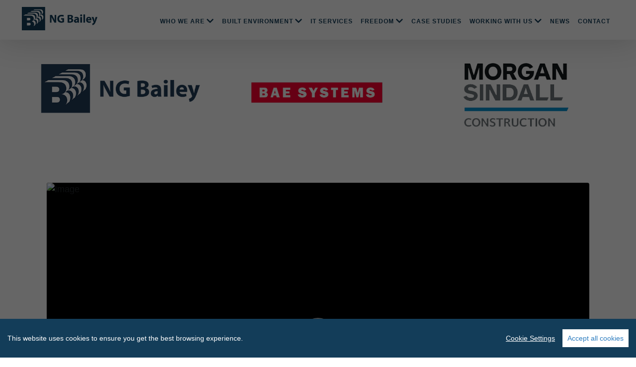

--- FILE ---
content_type: text/html; charset=UTF-8
request_url: https://www.ngbailey.com/rdf
body_size: 6028
content:
<!doctype html>
<html lang="en" class="no-js">
<head>
	
<meta charset="UTF-8"> 
<meta name="viewport" content="width=device-width, initial-scale=1, user-scalable=no, shrink-to-fit=no">
<title>rdf</title>
<meta name="keywords" content="" />
<meta name="description" content="" />
<meta http-equiv="x-ua-compatible" content="ie=edge">
<script>window.page_loading_colour = '';</script>
<link href="https://fonts.googleapis.com/css?family=Lato:300,400,700" rel="preload">
<link rel="stylesheet" href="/frontend/_css/fontawesome-all.min.css">
<link rel="stylesheet" href="/frontend/_css/bootstrap.css">
<link rel="stylesheet" href="/themes/ngbailey/_css/bundle.min.css">
<link rel="stylesheet" href="/themes/ngbailey/_css/ngbailey.min.css">
<link rel="canonical" href="" />
<link href="/themes/ngbailey/_img/favicon.png" rel="shortcut icon" type="image/x-icon" />
<script src="/plugins/cookie_consent/cookieconsent.js"></script>
<script src="/plugins/cookie_consent/cookie-consent.js"></script>
<!-- Google tag (gtag.js) --> <script async src=https://www.googletagmanager.com/gtag/js?id=G-MRTH32JRKM></script> <script> window.dataLayer = window.dataLayer || []; function gtag(){dataLayer.push(arguments);} gtag('js', new Date()); gtag('config', 'G-MRTH32JRKM'); </script>
<script type="text/javascript" src="https://secure.visionary-enterprise-wisdom.com/js/269974.js" ></script>
<noscript><img alt="" src="https://secure.smart-business-365.com/269974.png" style="display:none;" /></noscript>
<script type="text/javascript">
_linkedin_partner_id = "7760258";
window._linkedin_data_partner_ids = window._linkedin_data_partner_ids || [];
window._linkedin_data_partner_ids.push(_linkedin_partner_id);
</script><script type="text/javascript">
(function(l) {
if (!l){window.lintrk = function(a,b){window.lintrk.q.push([a,b])};
window.lintrk.q=[]}
var s = document.getElementsByTagName("script")[0];
var b = document.createElement("script");
b.type = "text/javascript";b.async = true;
b.src = "https://snap.licdn.com/li.lms-analytics/insight.min.js";
s.parentNode.insertBefore(b, s);})(window.lintrk);
</script>
<noscript>
<img height="1" width="1" style="display:none;" alt="" src=https://px.ads.linkedin.com/collect/?pid=7760258&fmt=gif />
</noscript>
</head>
<body id="282">

	<div id="loading-cover"></div>
		<div class="droopmenu-navbar d-none d-lg-block">
  <!-- <div class="droopmenu-inner dm-fullspan"> -->
  <div class="droopmenu-inner">

    <div class="droopmenu-header">
      <a href="/" class="droopmenu-brand"><img src="/themes/ngbailey/_img/ngbailey-logo.png"></a>
      <!-- <a href="/centenary" class="droopmenu-brand"><img src="/themes/ngbailey/_img/centenary.svg"></a> -->
      <a href="#" class="droopmenu-toggle"></a>                
    </div>

    <div class="droopmenu-nav">
      <ul class="droopmenu">
        <li><a href="#">Who we are</a><ul class="droopmenu-megamenu droopmenu-grid">
        <li class="droopmenu-grid-container"><div class="droopmenu-row"><div class="droopmenu-col droopmenu-col3"><a href="/who-we-are/about-us" class="px-0 py-0 no-droopmenu-indicator"><div class="card text-white">
                <img class="lozad img-fluid" data-src="/uploads/images/w400/3562.jpg" />
                <div class="card-img-overlay">
                <h5 class="card-title vertically-centered">About Us</h5>
                </div>
                </div></a></div><div class="droopmenu-col droopmenu-col3"><a href="/who-we-are/our-leadership" class="px-0 py-0 no-droopmenu-indicator"><div class="card text-white">
                <img class="lozad img-fluid" data-src="/uploads/images/w400/3573.jpg" />
                <div class="card-img-overlay">
                <h5 class="card-title vertically-centered">Our Leadership</h5>
                </div>
                </div></a></div><div class="droopmenu-col droopmenu-col3"><a href="/who-we-are/safety-first-&-foremost" class="px-0 py-0 no-droopmenu-indicator"><div class="card text-white">
                <img class="lozad img-fluid" data-src="/uploads/images/w400/1510.jpg" />
                <div class="card-img-overlay">
                <h5 class="card-title vertically-centered">Safety First & Foremost</h5>
                </div>
                </div></a></div><div class="droopmenu-col droopmenu-col3"><a href="/who-we-are/our-responsibilities" class="px-0 py-0 no-droopmenu-indicator"><div class="card text-white">
                <img class="lozad img-fluid" data-src="/uploads/images/w400/1500.jpg" />
                <div class="card-img-overlay">
                <h5 class="card-title vertically-centered">Our Responsibilities</h5>
                </div>
                </div></a></div></div><div class="droopmenu-row mt-3"><div class="droopmenu-col droopmenu-col3"><a href="/who-we-are/our-standards" class="px-0 py-0 no-droopmenu-indicator"><div class="card text-white">
                <img class="lozad img-fluid" data-src="/uploads/images/w400/1357.jpg" />
                <div class="card-img-overlay">
                <h5 class="card-title vertically-centered">Governance and Standards</h5>
                </div>
                </div></a></div><div class="droopmenu-col droopmenu-col3"><a href="/our-achievements" class="px-0 py-0 no-droopmenu-indicator"><div class="card text-white">
                <img class="lozad img-fluid" data-src="/uploads/images/w400/1496.jpg" />
                <div class="card-img-overlay">
                <h5 class="card-title vertically-centered">Our Achievements</h5>
                </div>
                </div></a></div><div class="droopmenu-col droopmenu-col3"><a href="/who-we-are/our-supply-chain" class="px-0 py-0 no-droopmenu-indicator"><div class="card text-white">
                <img class="lozad img-fluid" data-src="/uploads/images/w400/1504.jpg" />
                <div class="card-img-overlay">
                <h5 class="card-title vertically-centered">Our Supply Chain</h5>
                </div>
                </div></a></div></div></li></ul></li><li><a href="#">Built Environment</a><ul class="droopmenu-megamenu droopmenu-grid">
        <li class="droopmenu-grid-container"><div class="droopmenu-row"><div class="droopmenu-col droopmenu-col3"><a href="/built-environment/engineering" class="px-0 py-0 no-droopmenu-indicator"><div class="card text-white">
                <img class="lozad img-fluid" data-src="/uploads/images/w400/4554.jpg" />
                <div class="card-img-overlay">
                <h5 class="card-title vertically-centered">Engineering</h5>
                </div>
                </div></a></div><div class="droopmenu-col droopmenu-col3"><a href="/built-environment/facilities-services" class="px-0 py-0 no-droopmenu-indicator"><div class="card text-white">
                <img class="lozad img-fluid" data-src="/uploads/images/w400/3299.jpg" />
                <div class="card-img-overlay">
                <h5 class="card-title vertically-centered">Facilities Services</h5>
                </div>
                </div></a></div><div class="droopmenu-col droopmenu-col3"><a href="/built-environment/electric-vehicles" class="px-0 py-0 no-droopmenu-indicator"><div class="card text-white">
                <img class="lozad img-fluid" data-src="/uploads/images/w400/4553.jpg" />
                <div class="card-img-overlay">
                <h5 class="card-title vertically-centered">EV Infrastructure </h5>
                </div>
                </div></a></div></div></li></ul></li><li><a href="/it-services">IT Services</a></li><li><a href="#">Freedom</a><ul class="droopmenu-megamenu droopmenu-grid">
        <li class="droopmenu-grid-container"><div class="droopmenu-row"><div class="droopmenu-col droopmenu-col3"><a href="/freedom" class="px-0 py-0 no-droopmenu-indicator"><div class="card text-white">
                <img class="lozad img-fluid" data-src="/uploads/images/w400/3301.jpg" />
                <div class="card-img-overlay">
                <h5 class="card-title vertically-centered">Freedom</h5>
                </div>
                </div></a></div><div class="droopmenu-col droopmenu-col3"><a href="/freedom/poc-mast" class="px-0 py-0 no-droopmenu-indicator"><div class="card text-white">
                <img class="lozad img-fluid" data-src="/uploads/images/w400/3303.jpg" />
                <div class="card-img-overlay">
                <h5 class="card-title vertically-centered">POC-MAST™</h5>
                </div>
                </div></a></div></div></li></ul></li><li><a href="/case-studies">Case Studies</a></li><li><a href="#">Working with us</a><ul class="droopmenu-megamenu droopmenu-grid">
        <li class="droopmenu-grid-container"><div class="droopmenu-row"><div class="droopmenu-col droopmenu-col3"><a href="/working-with-us/a-great-place-to-work" class="px-0 py-0 no-droopmenu-indicator"><div class="card text-white">
                <img class="lozad img-fluid" data-src="/uploads/images/w400/3877.jpg" />
                <div class="card-img-overlay">
                <h5 class="card-title vertically-centered">A Great Place To Work</h5>
                </div>
                </div></a></div><div class="droopmenu-col droopmenu-col3"><a href="/apprenticeships" class="px-0 py-0 no-droopmenu-indicator"><div class="card text-white">
                <img class="lozad img-fluid" data-src="/uploads/images/w400/4783.png" />
                <div class="card-img-overlay">
                <h5 class="card-title vertically-centered">Apprenticeships</h5>
                </div>
                </div></a></div><div class="droopmenu-col droopmenu-col3"><a href="/working-with-us/graduate-schemes" class="px-0 py-0 no-droopmenu-indicator"><div class="card text-white">
                <img class="lozad img-fluid" data-src="/uploads/images/w400/4743.png" />
                <div class="card-img-overlay">
                <h5 class="card-title vertically-centered">Graduate Scheme</h5>
                </div>
                </div></a></div><div class="droopmenu-col droopmenu-col3"><a href="/work-placement-year-internship" class="px-0 py-0 no-droopmenu-indicator"><div class="card text-white">
                <img class="lozad img-fluid" data-src="/uploads/images/w400/4624.png" />
                <div class="card-img-overlay">
                <h5 class="card-title vertically-centered">Work Placement Year Internship</h5>
                </div>
                </div></a></div></div><div class="droopmenu-row mt-3"><div class="droopmenu-col droopmenu-col3"><a href="/working-with-us/vacancies" class="px-0 py-0 no-droopmenu-indicator"><div class="card text-white">
                <img class="lozad img-fluid" data-src="/uploads/images/w400/1513.jpg" />
                <div class="card-img-overlay">
                <h5 class="card-title vertically-centered">Vacancies</h5>
                </div>
                </div></a></div><div class="droopmenu-col droopmenu-col3"><a href="/armed-forces-opportunities" class="px-0 py-0 no-droopmenu-indicator"><div class="card text-white">
                <img class="lozad img-fluid" data-src="/uploads/images/w400/3614.jpg" />
                <div class="card-img-overlay">
                <h5 class="card-title vertically-centered">Armed Forces Opportunities</h5>
                </div>
                </div></a></div><div class="droopmenu-col droopmenu-col3"><a href="/working-with-us/mande-workforce-opportunities" class="px-0 py-0 no-droopmenu-indicator"><div class="card text-white">
                <img class="lozad img-fluid" data-src="/uploads/images/w400/1133.jpg" />
                <div class="card-img-overlay">
                <h5 class="card-title vertically-centered">M&E Workforce Opportunities</h5>
                </div>
                </div></a></div></div></li></ul></li><li><a href="/news">News</a></li><li><a href="/contact">Contact</a></li>      </ul>
    </div>

  </div>
</div>
<header class="cd-morph-dropdown d-lg-none">
    <div class="row">

        <div class="col-4 col-md-4 col-lg-2 col-xl-3 logo-bar mr-auto d-none d-xl-block" style="text-align:left">
            <a href="/">
                <img src="/themes/ngbailey/_img/ngbailey-logo.png" width="150" class="ml-auto" style="padding-left:10px" />
            </a>
            <a href="/">
                <img src="/themes/ngbailey/_img/centenary.svg" width="150" class="ml-auto" style="padding-left:10px" />
            </a>
        </div>
        <a href="/" class="mr-auto ml-2 d-xl-none">
            <img src="/themes/ngbailey/_img/ngbailey-logo.png" width="150" class="" style="padding:10px" />
            <!-- <img src="/themes/ngbailey/_img/centenary.svg" width="90"/> -->
        </a>

        <a href="#0" class="nav-trigger ml-3">Open Nav<span aria-hidden="true"></span></a>
        
        <!-- Top Nav -->
                <nav class="main-nav">
            <ul>
                                <li class="has-dropdown" data-content="drop">
                    <a href="#" target="_self">Who we are</a>
                </li>
                                <li class="has-dropdown" data-content="drop">
                    <a href="/built-environment" target="_self">Built Environment</a>
                </li>
                                <li class="" data-content="drop">
                    <a href="/it-services" target="_self">IT Services</a>
                </li>
                                <li class="has-dropdown" data-content="drop">
                    <a href="/freedom" target="_self">Freedom</a>
                </li>
                                <li class="" data-content="drop">
                    <a href="/case-studies" target="_self">Case Studies</a>
                </li>
                                <li class="has-dropdown" data-content="drop">
                    <a href="#" target="_self">Working with us</a>
                </li>
                                <li class="" data-content="drop">
                    <a href="/news" target="_self">News</a>
                </li>
                                <li class="" data-content="drop">
                    <a href="/contact" target="_self">Contact</a>
                </li>
                            </ul>
        </nav>
        <div class="morph-dropdown-wrapper">

            <div class="dropdown-list">

                <ul class="parent-ul">          
                                
                <li id="drop-who-we-are" class="dropdown links">
                    <a href="#" class="label">Who we are</a>
                                        <span class="downmenu-click"><i class="downmenu-arrow fas fa-angle-down"></i></span>
                    <div class="content">
                        <ul class="children-ul">
                                                        <li><a href="/who-we-are/about-us" target="_self">
                                <i class="fal fa-angle-right"></i>
                                About Us            
                                </a>
                            </li>
                                                        <li><a href="/who-we-are/our-leadership" target="_self">
                                <i class="fal fa-angle-right"></i>
                                Our Leadership            
                                </a>
                            </li>
                                                        <li><a href="/who-we-are/safety-first-&-foremost" target="_self">
                                <i class="fal fa-angle-right"></i>
                                Safety First & Foremost            
                                </a>
                            </li>
                                                        <li><a href="/who-we-are/our-responsibilities" target="_self">
                                <i class="fal fa-angle-right"></i>
                                Our Responsibilities            
                                </a>
                            </li>
                                                        <li><a href="/who-we-are/our-standards" target="_self">
                                <i class="fal fa-angle-right"></i>
                                Governance and Standards            
                                </a>
                            </li>
                                                        <li><a href="/our-achievements" target="_self">
                                <i class="fal fa-angle-right"></i>
                                Our Achievements            
                                </a>
                            </li>
                                                        <li><a href="/who-we-are/our-supply-chain" target="_self">
                                <i class="fal fa-angle-right"></i>
                                Our Supply Chain            
                                </a>
                            </li>
                                                    </ul>
                    </div>
                                    </li>
                
                                
                <li id="drop-built-environment" class="dropdown links">
                    <a href="/built-environment" class="label">Built Environment</a>
                                        <span class="downmenu-click"><i class="downmenu-arrow fas fa-angle-down"></i></span>
                    <div class="content">
                        <ul class="children-ul">
                                                        <li><a href="/built-environment/engineering" target="_self">
                                <i class="fal fa-angle-right"></i>
                                Engineering            
                                </a>
                            </li>
                                                        <li><a href="/built-environment/facilities-services" target="_self">
                                <i class="fal fa-angle-right"></i>
                                Facilities Services            
                                </a>
                            </li>
                                                        <li><a href="/built-environment/electric-vehicles" target="_self">
                                <i class="fal fa-angle-right"></i>
                                EV Infrastructure             
                                </a>
                            </li>
                                                    </ul>
                    </div>
                                    </li>
                
                                
                <li id="drop-it-services" class="dropdown links">
                    <a href="/it-services" class="label">IT Services</a>
                                    </li>
                
                                
                <li id="drop-freedom" class="dropdown links">
                    <a href="/freedom" class="label">Freedom</a>
                                        <span class="downmenu-click"><i class="downmenu-arrow fas fa-angle-down"></i></span>
                    <div class="content">
                        <ul class="children-ul">
                                                        <li><a href="/freedom" target="_self">
                                <i class="fal fa-angle-right"></i>
                                Freedom            
                                </a>
                            </li>
                                                        <li><a href="/freedom/poc-mast" target="_self">
                                <i class="fal fa-angle-right"></i>
                                POC-MAST™            
                                </a>
                            </li>
                                                    </ul>
                    </div>
                                    </li>
                
                                
                <li id="drop-case-studies" class="dropdown links">
                    <a href="/case-studies" class="label">Case Studies</a>
                                    </li>
                
                                
                <li id="drop-working-with-us" class="dropdown links">
                    <a href="#" class="label">Working with us</a>
                                        <span class="downmenu-click"><i class="downmenu-arrow fas fa-angle-down"></i></span>
                    <div class="content">
                        <ul class="children-ul">
                                                        <li><a href="/working-with-us/a-great-place-to-work" target="_self">
                                <i class="fal fa-angle-right"></i>
                                A Great Place To Work            
                                </a>
                            </li>
                                                        <li><a href="/apprenticeships" target="_self">
                                <i class="fal fa-angle-right"></i>
                                Apprenticeships            
                                </a>
                            </li>
                                                        <li><a href="/working-with-us/graduate-schemes" target="_self">
                                <i class="fal fa-angle-right"></i>
                                Graduate Scheme            
                                </a>
                            </li>
                                                        <li><a href="/work-placement-year-internship" target="_self">
                                <i class="fal fa-angle-right"></i>
                                Work Placement Year Internship            
                                </a>
                            </li>
                                                        <li><a href="/working-with-us/vacancies" target="_self">
                                <i class="fal fa-angle-right"></i>
                                Vacancies            
                                </a>
                            </li>
                                                        <li><a href="/armed-forces-opportunities" target="_self">
                                <i class="fal fa-angle-right"></i>
                                Armed Forces Opportunities            
                                </a>
                            </li>
                                                        <li><a href="/working-with-us/mande-workforce-opportunities" target="_self">
                                <i class="fal fa-angle-right"></i>
                                M&E Workforce Opportunities            
                                </a>
                            </li>
                                                    </ul>
                    </div>
                                    </li>
                
                                
                <li id="drop-news" class="dropdown links">
                    <a href="/news" class="label">News</a>
                                    </li>
                
                                
                <li id="drop-contact" class="dropdown links">
                    <a href="/contact" class="label">Contact</a>
                                    </li>
                
                                </ul>

                <div class="bg-layer" aria-hidden="true"></div>
            </div>	

            <nav class="cd-main-nav-wrapper">
                <ul class="cd-main-nav">
                                       
                    <li id="drop-who-we-are" class="">
                        <a href="#" class="subnav-trigger">
                            <span>Who we are</span>						
                        </a>
                                                    <ul class="subnav-ul">
                                    <li class="go-back"><a href="#0">back</a></li>
                                    <li class="parent-name"><a href="#">Who we are</a></li>
                                                                    <li><a href="/who-we-are/about-us" target="_self">
                                        About Us						
                                        </a>
                                    </li>
                                                                    <li><a href="/who-we-are/our-leadership" target="_self">
                                        Our Leadership						
                                        </a>
                                    </li>
                                                                    <li><a href="/who-we-are/safety-first-&-foremost" target="_self">
                                        Safety First & Foremost						
                                        </a>
                                    </li>
                                                                    <li><a href="/who-we-are/our-responsibilities" target="_self">
                                        Our Responsibilities						
                                        </a>
                                    </li>
                                                                    <li><a href="/who-we-are/our-standards" target="_self">
                                        Governance and Standards						
                                        </a>
                                    </li>
                                                                    <li><a href="/our-achievements" target="_self">
                                        Our Achievements						
                                        </a>
                                    </li>
                                                                    <li><a href="/who-we-are/our-supply-chain" target="_self">
                                        Our Supply Chain						
                                        </a>
                                    </li>
                                                            </ul>
                                            </li>
                    
                                       
                    <li id="drop-built-environment" class="">
                        <a href="/built-environment" class="subnav-trigger">
                            <span>Built Environment</span>						
                        </a>
                                                    <ul class="subnav-ul">
                                    <li class="go-back"><a href="#0">back</a></li>
                                    <li class="parent-name"><a href="#">Built Environment</a></li>
                                                                    <li><a href="/built-environment/engineering" target="_self">
                                        Engineering						
                                        </a>
                                    </li>
                                                                    <li><a href="/built-environment/facilities-services" target="_self">
                                        Facilities Services						
                                        </a>
                                    </li>
                                                                    <li><a href="/built-environment/electric-vehicles" target="_self">
                                        EV Infrastructure 						
                                        </a>
                                    </li>
                                                            </ul>
                                            </li>
                    
                                       
                    <li id="drop-it-services" class="">
                        <a href="/it-services" class="">
                            <span>IT Services</span>						
                        </a>
                                            </li>
                    
                                       
                    <li id="drop-freedom" class="">
                        <a href="/freedom" class="subnav-trigger">
                            <span>Freedom</span>						
                        </a>
                                                    <ul class="subnav-ul">
                                    <li class="go-back"><a href="#0">back</a></li>
                                    <li class="parent-name"><a href="#">Freedom</a></li>
                                                                    <li><a href="/freedom" target="_self">
                                        Freedom						
                                        </a>
                                    </li>
                                                                    <li><a href="/freedom/poc-mast" target="_self">
                                        POC-MAST™						
                                        </a>
                                    </li>
                                                            </ul>
                                            </li>
                    
                                       
                    <li id="drop-case-studies" class="">
                        <a href="/case-studies" class="">
                            <span>Case Studies</span>						
                        </a>
                                            </li>
                    
                                       
                    <li id="drop-working-with-us" class="">
                        <a href="#" class="subnav-trigger">
                            <span>Working with us</span>						
                        </a>
                                                    <ul class="subnav-ul">
                                    <li class="go-back"><a href="#0">back</a></li>
                                    <li class="parent-name"><a href="#">Working with us</a></li>
                                                                    <li><a href="/working-with-us/a-great-place-to-work" target="_self">
                                        A Great Place To Work						
                                        </a>
                                    </li>
                                                                    <li><a href="/apprenticeships" target="_self">
                                        Apprenticeships						
                                        </a>
                                    </li>
                                                                    <li><a href="/working-with-us/graduate-schemes" target="_self">
                                        Graduate Scheme						
                                        </a>
                                    </li>
                                                                    <li><a href="/work-placement-year-internship" target="_self">
                                        Work Placement Year Internship						
                                        </a>
                                    </li>
                                                                    <li><a href="/working-with-us/vacancies" target="_self">
                                        Vacancies						
                                        </a>
                                    </li>
                                                                    <li><a href="/armed-forces-opportunities" target="_self">
                                        Armed Forces Opportunities						
                                        </a>
                                    </li>
                                                                    <li><a href="/working-with-us/mande-workforce-opportunities" target="_self">
                                        M&E Workforce Opportunities						
                                        </a>
                                    </li>
                                                            </ul>
                                            </li>
                    
                                       
                    <li id="drop-news" class="">
                        <a href="/news" class="">
                            <span>News</span>						
                        </a>
                                            </li>
                    
                                       
                    <li id="drop-contact" class="">
                        <a href="/contact" class="">
                            <span>Contact</span>						
                        </a>
                                            </li>
                    
                                    </ul>
                    
                <ul class="parent-ul" id="slideOutNav"></ul>
                <div class="bg-layer" aria-hidden="true"></div>
            </nav>

        </div>
                    
    </div>
</header>

	<main class="cd-main-content">

	
				 
		<div id="" class="container-fluid pt-0 pt-md-0 pt-lg-0 pb-0 pb-md-0 pb-lg-0 mt-0 mt-md-0 mt-lg-0 mb-0 mb-md-0 mb-lg-0 text-center ign-row-content-dark ign-background-stardard" style="background-color:#ffffff;background-size:100%;background-blend-mode:normal">
<div class="row loadInPosition">
<div  class="container-fluid   ign-content pt-0 pt-md-0 pt-lg-0 pb-0 pb-md-0 pb-lg-0 mt-0 mt-md-0 mt-lg-0 mb-0 mb-md-0 mb-lg-0" style="background-color:#ffffff">
<div class="row ign-content-row">
<div class="container tiv-plugin ">
	<div class="row ">
		




				
				
					<div class="col-12 col-md-4 mb-4">
								
	<img class="img-fluid" src="/uploads/images/w1500/3389.png" data-error="/themes/ngbailey/_img/no-image.jpg" /><br />

 			</div>
			<div class="col-12 col-md-4 mb-4">
								
	<img class="img-fluid" src="/uploads/images/w1500/3391.png" data-error="/themes/ngbailey/_img/no-image.jpg" /><br />

			</div>
			<div class="col-12 col-md-4 mb-4">
								
	<img class="img-fluid" src="/uploads/images/w1500/3395.png" data-error="/themes/ngbailey/_img/no-image.jpg" /><br />

			</div>
				
		

	</div>
</div>

</div>
</div>
</div>
</div>
<div id="" class="container pt-2 pt-md-3 pt-lg-5 pb-2 pb-md-3 pb-lg-5 mt-0 mt-md-0 mt-lg-0 mb-0 mb-md-0 mb-lg-0 ign-row-content-dark ign-background-stardard" style="background-size:100%;background-blend-mode:normal">
<div class="row loadInPosition">
<div  class="container-fluid   ign-content pt-0 pt-md-0 pt-lg-0 pb-0 pb-md-0 pb-lg-0 mt-0 mt-md-0 mt-lg-0 mb-0 mb-md-0 mb-lg-0" style="background-color:">
<div class="row ign-content-row">
<div class="container html-plugin">
	<div class="row">
		<!DOCTYPE html>
<html>
   <body>
      <script>
         var password = "Morgan Sindall";
         (function passcodeprotect() {
            var passcode = prompt("Enter PassCode");
            while (passcode !== password) {
               alert("Incorrect PassCode");
               return passcodeprotect();
            }
         }());
         alert('Welcome!');
      </script>
   </body>
</html>
	</div>
</div>



<div class="container tiv-plugin ">
	<div class="row ">
		




					<div class="col-12 ign-image-standard">

									
			<div class="video-cover rounded box-shadow youtube">
			<img alt="Image" src="https://img.youtube.com/vi/s9hg9p3KB0s/hqdefault.jpg" class="bg-image">
		<div class="video-play-icon">
			<i class="fas fa-play"></i>
		</div>
		<div class="embed-responsive embed-responsive-16by9">
		<iframe class="embed-responsive-item" data-src="https://www.youtube.com/embed/s9hg9p3KB0s?autoplay=1&amp;mute=1&amp;showinfo=0&amp;rel=0" allowfullscreen=""></iframe>
	</div>
</div>
	

			</div>
				
				
				
		

	</div>
</div>

</div>
</div>
</div>
</div>
<div id="" class="container pt-2 pt-md-3 pt-lg-5 pb-2 pb-md-3 pb-lg-5 mt-0 mt-md-0 mt-lg-0 mb-0 mb-md-0 mb-lg-0 ign-row-content-dark ign-background-stardard" style="background-size:100%;background-blend-mode:normal">
<div class="row loadInPosition">
<div  class="container-fluid   ign-content pt-0 pt-md-0 pt-lg-0 pb-0 pb-md-0 pb-lg-0 mt-0 mt-md-0 mt-lg-0 mb-0 mb-md-0 mb-lg-0" style="background-color:">
<div class="row ign-content-row">
</div>
</div>
</div>
</div>
		<div class="container-fluid py-5 partners">
    		<div class="row">
				<!-- start partners -->

	<div class="container">
		<div class="row">
				<div class="col-12">
					<div class="row">
													<div class="col-4 col-md-3 col-lg-2 mx-auto text-center">
								<a href="/who-we-are/our-standards" title="Investors in people" target="_blank" class="d-inline-block mx-auto"><img class="img-fluid partner-item lozad" data-src="/uploads/images/w300/2268.png" alt="Partner" style="max-width:140px;"></a>
							</div>
													<div class="col-4 col-md-3 col-lg-2 mx-auto text-center">
								<a href="/who-we-are/our-standards" title="Armed Forces Covenant - Employer Recognition Scheme" target="_blank" class="d-inline-block mx-auto"><img class="img-fluid partner-item lozad" data-src="/uploads/images/w300/1922.jpg" alt="Partner" style="max-width:140px;"></a>
							</div>
													<div class="col-4 col-md-3 col-lg-2 mx-auto text-center">
								<a href="/who-we-are/our-standards	" title="Supply Chain School" target="_blank" class="d-inline-block mx-auto"><img class="img-fluid partner-item lozad" data-src="/uploads/images/w300/2419.png" alt="Partner" style="max-width:140px;"></a>
							</div>
													<div class="col-4 col-md-3 col-lg-2 mx-auto text-center">
								<a href="/who-we-are/our-standards	" title="Mitel Gold Partner" target="_blank" class="d-inline-block mx-auto"><img class="img-fluid partner-item lozad" data-src="/uploads/images/w300/2420.png" alt="Partner" style="max-width:140px;"></a>
							</div>
													<div class="col-4 col-md-3 col-lg-2 mx-auto text-center">
								<a href="/who-we-are/our-standards" title="Achilles Member" target="_blank" class="d-inline-block mx-auto"><img class="img-fluid partner-item lozad" data-src="/uploads/images/w300/2421.jpg" alt="Partner" style="max-width:140px;"></a>
							</div>
													<div class="col-4 col-md-3 col-lg-2 mx-auto text-center">
								<a href="https://www.ngbailey.com/who-we-are/our-standards" title="Mitel Technical Excellence " target="_blank" class="d-inline-block mx-auto"><img class="img-fluid partner-item lozad" data-src="/uploads/images/w300/3308.png" alt="Partner" style="max-width:140px;"></a>
							</div>
											</div>
				</div>

		</div>
	</div>
    		
<!-- end partners -->			</div>
		</div>
		 
		 
		</div>
		
	</main>


<script src="/frontend/_js/jquery-3.2.1.min.js"></script>
<script src="/frontend/_js/imagesloaded.min.js"></script>
<script src="/frontend/_js/lozad.min.js"></script>
<script src="/themes/ngbailey/_js/frontend-custom.js"></script>
<script src="/frontend/_js/popper.min.js"></script>
<script src="/frontend/_js/bootstrap.min.js"></script>
<script src="/frontend/_js/slick.min.js"></script>
<script async src="/themes/pluto/_js/modernizr-custom.js"></script>
<script async src="/themes/ngbailey/_js/nav.js"></script>
<script src="/themes/ngbailey/_js/droopmenu.js"></script>
<script src="/themes/ngbailey/_js/menuinit.js"></script>
<script src="/themes/ngbailey/_js/form-render.min.js"></script>
<script async src="/themes/ngbailey/_js/horizontal_timeline.js"></script>
<script async src="/themes/ngbailey/_js/show-on-scroll.js"></script>
<script async src="/plugins/text_image_video/script.js"></script>
<footer>

	<div class="container-fluid pt-3">
		<div class="row">
			
			<div class="col-12 d-flex align-items-center justify-content-center mb-5">
								<a class="d-inline" href="https://www.linkedin.com/company/ng-bailey" target="_blank"><i class="fab fa-linkedin fa-2x mr-2" aria-hidden="true"></i></a>
													<a class="d-inline" href="https://www.facebook.com/ngbaileyco" target="_blank"><i class="fab fa-facebook fa-2x mr-2" aria-hidden="true"></i></a>
													<a class="d-inline" href="https://www.instagram.com/ngbaileyuk" target="_blank"><i class="fab fa-instagram fa-2x mr-2" aria-hidden="true"></i></a>
													<a class="d-inline mt-1 mb-0" href="https://www.tiktok.com/@ngbaileyuk" target="_blank"><svg class="mr-2" fill="#2a414c" xmlns="http://www.w3.org/2000/svg" height="2em" viewBox="0 0 448 512"><!--!Font Awesome Free 6.7.2 by @fontawesome - https://fontawesome.com License - https://fontawesome.com/license/free Copyright 2025 Fonticons, Inc.--><path d="M448 209.9a210.1 210.1 0 0 1 -122.8-39.3V349.4A162.6 162.6 0 1 1 185 188.3V278.2a74.6 74.6 0 1 0 52.2 71.2V0l88 0a121.2 121.2 0 0 0 1.9 22.2h0A122.2 122.2 0 0 0 381 102.4a121.4 121.4 0 0 0 67 20.1z"/></svg></a>
													<a class="d-inline" href="https://www.youtube.com/@NGBaileyLtd" target="_blank"><i class="fab fa-youtube fa-2x mr-2" aria-hidden="true"></i></a>
																					
			</div>

			<div class="col-12 text-center">
				<p>&copy; Copyright 2025 - All Rights Reserved...<br></p>
<p>&nbsp;</p>									<a class="small ml-2 mr-2" href="/privacy" target="_self">Privacy Notice</a>
									<a class="small ml-2 mr-2" href="/who-we-are/our-standards#modernslavery" target="_self">Modern Slavery Statement</a>
									<a class="small ml-2 mr-2" href="/who-we-are/our-standards#carbon-reduction" target="_self">Carbon Reduction Plan</a>
									<a class="small ml-2 mr-2" href="/terms" target="_self">Terms & Conditions</a>
									<a class="small ml-2 mr-2" href="/contact-us/our-locations" target="_self">Registered Office</a>
									<a class="small ml-2 mr-2" href="/contact" target="_self">Contact Us</a>
									<a class="small ml-2 mr-2" href="/who-we-are/governance-and-standards/speak-up-hotline" target="_self">Speak Up Hotline</a>
									<a class="small ml-2 mr-2" href="" target="_self"></a>
									<a class="small ml-2 mr-2" href="" target="_self"></a>
								<p><br></p>
<p></p>
<figure><img src="/uploads/images/2479.jpg" style="width:100%; max-width: 495px; height:auto"></figure>
				<p class="back-to-top py-5"><a href="#" title="Back to Top"><i class="fal fa-arrow-to-top fa-2x"></i></a></p>
				<p class="py-2"><a href="http://www.fluidcm.co.uk" class="small" target="_blank">site by fluidcm.co.uk</a></p>
			</div>	

		</div>
	</div>

</footer>

</body>
<script type="text/javascript">
_linkedin_partner_id = "7897730";
window._linkedin_data_partner_ids = window._linkedin_data_partner_ids || [];
window._linkedin_data_partner_ids.push(_linkedin_partner_id);
</script><script type="text/javascript">
(function(l) {
if (!l){window.lintrk = function(a,b){window.lintrk.q.push([a,b])};
window.lintrk.q=[]}
var s = document.getElementsByTagName("script")[0];
var b = document.createElement("script");
b.type = "text/javascript";b.async = true;
b.src = https://snap.licdn.com/li.lms-analytics/insight.min.js;
s.parentNode.insertBefore(b, s);})(window.lintrk);
</script>
<noscript>
<img height="1" width="1" style="display:none;" alt="" src=https://px.ads.linkedin.com/collect/?pid=7897730&fmt=gif />
</noscript>
</html>

--- FILE ---
content_type: text/css
request_url: https://www.ngbailey.com/themes/ngbailey/_css/bundle.min.css
body_size: 28599
content:
/*!
 * Material Design for Bootstrap 4
 * Version: MDB PRO 4.5.10
 *
 *
 * Copyright: Material Design for Bootstrap
 * https://mdbootstrap.com/
 *
 * Read the license: https://mdbootstrap.com/license/
 *
 *
 * Documentation: https://mdbootstrap.com/
 *
 * Getting started: https://mdbootstrap.com/getting-started/
 *
 * Tutorials: https://mdbootstrap.com/bootstrap-tutorial/
 *
 * Templates: https://mdbootstrap.com/templates/
 *
 * Support: https://mdbootstrap.com/support/
 *
 * Contact: office@mdbootstrap.com
 *
 * Atribution: Animate CSS, Twitter Bootstrap, Materialize CSS, Normalize CSS, Waves JS, WOW JS, Toastr, Chart.js , Hammer.js
 *
 */.mdb-color.lighten-5{background-color:#d0d6e2!important}.mdb-color.lighten-4{background-color:#b1bace!important}.mdb-color.lighten-3{background-color:#929fba!important}.mdb-color.lighten-2{background-color:#7283a7!important}.mdb-color.lighten-1{background-color:#59698d!important}.mdb-color{background-color:#9b0000!important}.mdb-color-text{color:#45526e!important}.rgba-mdb-color-light,.rgba-mdb-color-light:after{background-color:rgba(69,82,110,.3)}.rgba-mdb-color-strong,.rgba-mdb-color-strong:after{background-color:rgba(69,82,110,.7)}.mdb-color.darken-1{background-color:#3b465e!important}.mdb-color.darken-2{background-color:#2e3951!important}.mdb-color.darken-3{background-color:#1c2a48!important}.mdb-color.darken-4{background-color:#1c2331!important}.red.lighten-5{background-color:#ffebee!important}.red.lighten-4{background-color:#ffcdd2!important}.red.lighten-3{background-color:#ef9a9a!important}.red.lighten-2{background-color:#e57373!important}.red.lighten-1{background-color:#ef5350!important}.red{background-color:#f44336!important}.red-text{color:#f44336!important}.rgba-red-light,.rgba-red-light:after{background-color:rgba(244,67,54,.3)}.rgba-red-strong,.rgba-red-strong:after{background-color:rgba(244,67,54,.7)}.red.darken-1{background-color:#e53935!important}.red.darken-2{background-color:#d32f2f!important}.red.darken-3{background-color:#c62828!important}.red.darken-4{background-color:#b71c1c!important}.red.accent-1{background-color:#ff8a80!important}.red.accent-2{background-color:#ff5252!important}.red.accent-3{background-color:#ff1744!important}.red.accent-4{background-color:#d50000!important}.pink.lighten-5{background-color:#fce4ec!important}.pink.lighten-4{background-color:#f8bbd0!important}.pink.lighten-3{background-color:#f48fb1!important}.pink.lighten-2{background-color:#f06292!important}.pink.lighten-1{background-color:#ec407a!important}.pink{background-color:#e91e63!important}.pink-text{color:#e91e63!important}.rgba-pink-light,.rgba-pink-light:after{background-color:rgba(233,30,99,.3)}.rgba-pink-strong,.rgba-pink-strong:after{background-color:rgba(233,30,99,.7)}.pink.darken-1{background-color:#d81b60!important}.pink.darken-2{background-color:#c2185b!important}.pink.darken-3{background-color:#ad1457!important}.pink.darken-4{background-color:#880e4f!important}.pink.accent-1{background-color:#ff80ab!important}.pink.accent-2{background-color:#ff4081!important}.pink.accent-3{background-color:#f50057!important}.pink.accent-4{background-color:#c51162!important}.purple.lighten-5{background-color:#f3e5f5!important}.purple.lighten-4{background-color:#e1bee7!important}.purple.lighten-3{background-color:#ce93d8!important}.purple.lighten-2{background-color:#ba68c8!important}.purple.lighten-1{background-color:#ab47bc!important}.purple{background-color:#9c27b0!important}.purple-text{color:#9c27b0!important}.rgba-purple-light,.rgba-purple-light:after{background-color:rgba(156,39,176,.3)}.rgba-purple-strong,.rgba-purple-strong:after{background-color:rgba(156,39,176,.7)}.purple.darken-1{background-color:#8e24aa!important}.purple.darken-2{background-color:#7b1fa2!important}.purple.darken-3{background-color:#6a1b9a!important}.purple.darken-4{background-color:#4a148c!important}.purple.accent-1{background-color:#ea80fc!important}.purple.accent-2{background-color:#e040fb!important}.purple.accent-3{background-color:#d500f9!important}.purple.accent-4{background-color:#a0f!important}.deep-purple.lighten-5{background-color:#ede7f6!important}.deep-purple.lighten-4{background-color:#d1c4e9!important}.deep-purple.lighten-3{background-color:#b39ddb!important}.deep-purple.lighten-2{background-color:#9575cd!important}.deep-purple.lighten-1{background-color:#7e57c2!important}.deep-purple{background-color:#673ab7!important}.deep-purple-text{color:#673ab7!important}.rgba-deep-purple-light,.rgba-deep-purple-light:after{background-color:rgba(103,58,183,.3)}.rgba-deep-purple-strong,.rgba-deep-purple-strong:after{background-color:rgba(103,58,183,.7)}.deep-purple.darken-1{background-color:#5e35b1!important}.deep-purple.darken-2{background-color:#512da8!important}.deep-purple.darken-3{background-color:#4527a0!important}.deep-purple.darken-4{background-color:#311b92!important}.deep-purple.accent-1{background-color:#b388ff!important}.deep-purple.accent-2{background-color:#7c4dff!important}.deep-purple.accent-3{background-color:#651fff!important}.deep-purple.accent-4{background-color:#6200ea!important}.indigo.lighten-5{background-color:#e8eaf6!important}.indigo.lighten-4{background-color:#c5cae9!important}.indigo.lighten-3{background-color:#9fa8da!important}.indigo.lighten-2{background-color:#7986cb!important}.indigo.lighten-1{background-color:#5c6bc0!important}.indigo{background-color:#3f51b5!important}.indigo-text{color:#3f51b5!important}.rgba-indigo-light,.rgba-indigo-light:after{background-color:rgba(63,81,181,.3)}.rgba-indigo-strong,.rgba-indigo-strong:after{background-color:rgba(63,81,181,.7)}.indigo.darken-1{background-color:#3949ab!important}.indigo.darken-2{background-color:#303f9f!important}.indigo.darken-3{background-color:#283593!important}.indigo.darken-4{background-color:#1a237e!important}.indigo.accent-1{background-color:#8c9eff!important}.indigo.accent-2{background-color:#536dfe!important}.indigo.accent-3{background-color:#3d5afe!important}.indigo.accent-4{background-color:#304ffe!important}.blue.lighten-5{background-color:#e3f2fd!important}.blue.lighten-4{background-color:#bbdefb!important}.blue.lighten-3{background-color:#90caf9!important}.blue.lighten-2{background-color:#64b5f6!important}.blue.lighten-1{background-color:#42a5f5!important}.blue{background-color:#2196f3!important}.blue-text{color:#2196f3!important}.rgba-blue-light,.rgba-blue-light:after{background-color:rgba(33,150,243,.3)}.rgba-blue-strong,.rgba-blue-strong:after{background-color:rgba(33,150,243,.7)}.blue.darken-1{background-color:#1e88e5!important}.blue.darken-2{background-color:#1976d2!important}.blue.darken-3{background-color:#1565c0!important}.blue.darken-4{background-color:#0d47a1!important}.blue.accent-1{background-color:#82b1ff!important}.blue.accent-2{background-color:#448aff!important}.blue.accent-3{background-color:#2979ff!important}.blue.accent-4{background-color:#2962ff!important}.light-blue.lighten-5{background-color:#e1f5fe!important}.light-blue.lighten-4{background-color:#b3e5fc!important}.light-blue.lighten-3{background-color:#81d4fa!important}.light-blue.lighten-2{background-color:#4fc3f7!important}.light-blue.lighten-1{background-color:#29b6f6!important}.light-blue{background-color:#03a9f4!important}.light-blue-text{color:#03a9f4!important}.rgba-light-blue-light,.rgba-light-blue-light:after{background-color:rgba(3,169,244,.3)}.rgba-light-blue-strong,.rgba-light-blue-strong:after{background-color:rgba(3,169,244,.7)}.light-blue.darken-1{background-color:#039be5!important}.light-blue.darken-2{background-color:#0288d1!important}.light-blue.darken-3{background-color:#0277bd!important}.light-blue.darken-4{background-color:#01579b!important}.light-blue.accent-1{background-color:#80d8ff!important}.light-blue.accent-2{background-color:#40c4ff!important}.light-blue.accent-3{background-color:#00b0ff!important}.light-blue.accent-4{background-color:#0091ea!important}.cyan.lighten-5{background-color:#e0f7fa!important}.cyan.lighten-4{background-color:#b2ebf2!important}.cyan.lighten-3{background-color:#80deea!important}.cyan.lighten-2{background-color:#4dd0e1!important}.cyan.lighten-1{background-color:#26c6da!important}.cyan{background-color:#00bcd4!important}.cyan-text{color:#00bcd4!important}.rgba-cyan-light,.rgba-cyan-light:after{background-color:rgba(0,188,212,.3)}.rgba-cyan-strong,.rgba-cyan-strong:after{background-color:rgba(0,188,212,.7)}.cyan.darken-1{background-color:#00acc1!important}.cyan.darken-2{background-color:#0097a7!important}.cyan.darken-3{background-color:#00838f!important}.cyan.darken-4{background-color:#006064!important}.cyan.accent-1{background-color:#84ffff!important}.cyan.accent-2{background-color:#18ffff!important}.cyan.accent-3{background-color:#00e5ff!important}.cyan.accent-4{background-color:#00b8d4!important}.teal.lighten-5{background-color:#e0f2f1!important}.teal.lighten-4{background-color:#b2dfdb!important}.teal.lighten-3{background-color:#80cbc4!important}.teal.lighten-2{background-color:#4db6ac!important}.teal.lighten-1{background-color:#26a69a!important}.teal{background-color:#009688!important}.teal-text{color:#009688!important}.rgba-teal-light,.rgba-teal-light:after{background-color:rgba(0,150,136,.3)}.rgba-teal-strong,.rgba-teal-strong:after{background-color:rgba(0,150,136,.7)}.teal.darken-1{background-color:#00897b!important}.teal.darken-2{background-color:#00796b!important}.teal.darken-3{background-color:#00695c!important}.teal.darken-4{background-color:#004d40!important}.teal.accent-1{background-color:#a7ffeb!important}.teal.accent-2{background-color:#64ffda!important}.teal.accent-3{background-color:#1de9b6!important}.teal.accent-4{background-color:#00bfa5!important}.green.lighten-5{background-color:#e8f5e9!important}.green.lighten-4{background-color:#c8e6c9!important}.green.lighten-3{background-color:#a5d6a7!important}.green.lighten-2{background-color:#81c784!important}.green.lighten-1{background-color:#66bb6a!important}.green{background-color:#4caf50!important}.green-text{color:#4caf50!important}.rgba-green-light,.rgba-green-light:after{background-color:rgba(76,175,80,.3)}.rgba-green-strong,.rgba-green-strong:after{background-color:rgba(76,175,80,.7)}.green.darken-1{background-color:#43a047!important}.green.darken-2{background-color:#388e3c!important}.green.darken-3{background-color:#2e7d32!important}.green.darken-4{background-color:#1b5e20!important}.green.accent-1{background-color:#b9f6ca!important}.green.accent-2{background-color:#69f0ae!important}.green.accent-3{background-color:#00e676!important}.green.accent-4{background-color:#00c853!important}.light-green.lighten-5{background-color:#f1f8e9!important}.light-green.lighten-4{background-color:#dcedc8!important}.light-green.lighten-3{background-color:#c5e1a5!important}.light-green.lighten-2{background-color:#aed581!important}.light-green.lighten-1{background-color:#9ccc65!important}.light-green{background-color:#8bc34a!important}.light-green-text{color:#8bc34a!important}.rgba-light-green-light,.rgba-light-green-light:after{background-color:rgba(139,195,74,.3)}.rgba-light-green-strong,.rgba-light-green-strong:after{background-color:rgba(139,195,74,.7)}.light-green.darken-1{background-color:#7cb342!important}.light-green.darken-2{background-color:#689f38!important}.light-green.darken-3{background-color:#558b2f!important}.light-green.darken-4{background-color:#33691e!important}.light-green.accent-1{background-color:#ccff90!important}.light-green.accent-2{background-color:#b2ff59!important}.light-green.accent-3{background-color:#76ff03!important}.light-green.accent-4{background-color:#64dd17!important}.lime.lighten-5{background-color:#f9fbe7!important}.lime.lighten-4{background-color:#f0f4c3!important}.lime.lighten-3{background-color:#e6ee9c!important}.lime.lighten-2{background-color:#dce775!important}.lime.lighten-1{background-color:#d4e157!important}.lime{background-color:#cddc39!important}.lime-text{color:#cddc39!important}.rgba-lime-light,.rgba-lime-light:after{background-color:rgba(205,220,57,.3)}.rgba-lime-strong,.rgba-lime-strong:after{background-color:rgba(205,220,57,.7)}.lime.darken-1{background-color:#c0ca33!important}.lime.darken-2{background-color:#afb42b!important}.lime.darken-3{background-color:#9e9d24!important}.lime.darken-4{background-color:#827717!important}.lime.accent-1{background-color:#f4ff81!important}.lime.accent-2{background-color:#eeff41!important}.lime.accent-3{background-color:#c6ff00!important}.lime.accent-4{background-color:#aeea00!important}.yellow.lighten-5{background-color:#fffde7!important}.yellow.lighten-4{background-color:#fff9c4!important}.yellow.lighten-3{background-color:#fff59d!important}.yellow.lighten-2{background-color:#fff176!important}.yellow.lighten-1{background-color:#ffee58!important}.yellow{background-color:#ffeb3b!important}.yellow-text{color:#ffeb3b!important}.rgba-yellow-light,.rgba-yellow-light:after{background-color:rgba(255,235,59,.3)}.rgba-yellow-strong,.rgba-yellow-strong:after{background-color:rgba(255,235,59,.7)}.yellow.darken-1{background-color:#fdd835!important}.yellow.darken-2{background-color:#fbc02d!important}.yellow.darken-3{background-color:#f9a825!important}.yellow.darken-4{background-color:#f57f17!important}.yellow.accent-1{background-color:#ffff8d!important}.yellow.accent-2{background-color:#ff0!important}.yellow.accent-3{background-color:#ffea00!important}.yellow.accent-4{background-color:#ffd600!important}.orange.lighten-5{background-color:#fff3e0!important}.orange.lighten-4{background-color:#ffe0b2!important}.orange.lighten-3{background-color:#ffcc80!important}.orange.lighten-2{background-color:#ffb74d!important}.orange.lighten-1{background-color:#ffa726!important}.orange{background-color:#ff9800!important}.orange-text{color:#ff9800!important}.rgba-orange-light,.rgba-orange-light:after{background-color:rgba(255,152,0,.3)}.rgba-orange-strong,.rgba-orange-strong:after{background-color:rgba(255,152,0,.7)}.orange.darken-1{background-color:#fb8c00!important}.orange.darken-2{background-color:#f57c00!important}.orange.darken-3{background-color:#ef6c00!important}.orange.darken-4{background-color:#e65100!important}.orange.accent-1{background-color:#ffd180!important}.orange.accent-2{background-color:#ffab40!important}.orange.accent-3{background-color:#ff9100!important}.orange.accent-4{background-color:#ff6d00!important}.deep-orange.lighten-5{background-color:#fbe9e7!important}.deep-orange.lighten-4{background-color:#ffccbc!important}.deep-orange.lighten-3{background-color:#ffab91!important}.deep-orange.lighten-2{background-color:#ff8a65!important}.deep-orange.lighten-1{background-color:#ff7043!important}.deep-orange{background-color:#ff5722!important}.deep-orange-text{color:#ff5722!important}.rgba-deep-orange-light,.rgba-deep-orange-light:after{background-color:rgba(255,87,34,.3)}.rgba-deep-orange-strong,.rgba-deep-orange-strong:after{background-color:rgba(255,87,34,.7)}.deep-orange.darken-1{background-color:#f4511e!important}.deep-orange.darken-2{background-color:#e64a19!important}.deep-orange.darken-3{background-color:#d84315!important}.deep-orange.darken-4{background-color:#bf360c!important}.deep-orange.accent-1{background-color:#ff9e80!important}.deep-orange.accent-2{background-color:#ff6e40!important}.deep-orange.accent-3{background-color:#ff3d00!important}.deep-orange.accent-4{background-color:#dd2c00!important}.brown.lighten-5{background-color:#efebe9!important}.brown.lighten-4{background-color:#d7ccc8!important}.brown.lighten-3{background-color:#bcaaa4!important}.brown.lighten-2{background-color:#a1887f!important}.brown.lighten-1{background-color:#8d6e63!important}.brown{background-color:#795548!important}.brown-text{color:#795548!important}.rgba-brown-light,.rgba-brown-light:after{background-color:rgba(121,85,72,.3)}.rgba-brown-strong,.rgba-brown-strong:after{background-color:rgba(121,85,72,.7)}.brown.darken-1{background-color:#6d4c41!important}.brown.darken-2{background-color:#5d4037!important}.brown.darken-3{background-color:#4e342e!important}.brown.darken-4{background-color:#3e2723!important}.blue-grey.lighten-5{background-color:#eceff1!important}.blue-grey.lighten-4{background-color:#cfd8dc!important}.blue-grey.lighten-3{background-color:#b0bec5!important}.blue-grey.lighten-2{background-color:#90a4ae!important}.blue-grey.lighten-1{background-color:#78909c!important}.blue-grey{background-color:#607d8b!important}.blue-grey-text{color:#607d8b!important}.rgba-blue-grey-light,.rgba-blue-grey-light:after{background-color:rgba(96,125,139,.3)}.rgba-blue-grey-strong,.rgba-blue-grey-strong:after{background-color:rgba(96,125,139,.7)}.blue-grey.darken-1{background-color:#546e7a!important}.blue-grey.darken-2{background-color:#455a64!important}.blue-grey.darken-3{background-color:#37474f!important}.blue-grey.darken-4{background-color:#263238!important}.grey.lighten-5{background-color:#fafafa!important}.grey.lighten-4{background-color:#f5f5f5!important}.grey.lighten-3{background-color:#eee!important}.grey.lighten-2{background-color:#e0e0e0!important}.grey.lighten-1{background-color:#bdbdbd!important}.grey{background-color:#9e9e9e!important}.grey-text{color:#9e9e9e!important}.rgba-grey-light,.rgba-grey-light:after{background-color:rgba(158,158,158,.3)}.rgba-grey-strong,.rgba-grey-strong:after{background-color:rgba(158,158,158,.7)}.grey.darken-1{background-color:#757575!important}.grey.darken-2{background-color:#616161!important}.grey.darken-3{background-color:#424242!important}.grey.darken-4{background-color:#212121!important}.black{background-color:#000!important}.black-text{color:#000!important}.rgba-black-light,.rgba-black-light:after{background-color:rgba(0,0,0,.3)}.rgba-black-strong,.rgba-black-strong:after{background-color:rgba(0,0,0,.7)}.white{background-color:#fff!important}.white-text{color:#fff!important}.rgba-white-light,.rgba-white-light:after{background-color:rgba(255,255,255,.3)}.rgba-white-strong,.rgba-white-strong:after{background-color:rgba(255,255,255,.7)}.dark-grey-text{color:#4f4f4f!important}.dark-grey-text:focus,.dark-grey-text:hover{color:#4f4f4f!important}.primary-color{background-color:#9b0000!important}.primary-color-dark{background-color:#0d47a1!important}.secondary-color{background-color:#a6c!important}.secondary-color-dark{background-color:#93c!important}.default-color{background-color:#2bbbad!important}.default-color-dark{background-color:#00695c!important}.info-color{background-color:#33b5e5!important}.info-color-dark{background-color:#09c!important}.success-color{background-color:#00c851!important}.success-color-dark{background-color:#007e33!important}.warning-color{background-color:#fb3!important}.warning-color-dark{background-color:#f80!important}.danger-color{background-color:#ff3547!important}.danger-color-dark{background-color:#c00!important}.unique-color{background-color:#3f729b!important}.unique-color-dark{background-color:#1c2331!important}.special-color{background-color:#37474f!important}.special-color-dark{background-color:#263238!important}.z-depth-0{box-shadow:none!important}.z-depth-1{box-shadow:0 2px 5px 0 rgba(0,0,0,.16),0 2px 10px 0 rgba(0,0,0,.12)}.z-depth-2{box-shadow:0 8px 17px 0 rgba(0,0,0,.2),0 6px 20px 0 rgba(0,0,0,.19)}.z-depth-3{box-shadow:0 12px 15px 0 rgba(0,0,0,.24),0 17px 50px 0 rgba(0,0,0,.19)}.z-depth-4{box-shadow:0 16px 28px 0 rgba(0,0,0,.22),0 25px 55px 0 rgba(0,0,0,.21)}.z-depth-5{box-shadow:0 27px 24px 0 rgba(0,0,0,.2),0 40px 77px 0 rgba(0,0,0,.22)}.disabled,:disabled{pointer-events:none!important}a{cursor:pointer;text-decoration:none;color:#007bff;transition:all .2s ease-in-out}a:hover{transition:all .2s ease-in-out;text-decoration:none}a.disabled:hover,a:disabled:hover{color:#007bff}a:not([href]):not([tabindex]),a:not([href]):not([tabindex]):focus,a:not([href]):not([tabindex]):hover{color:inherit;text-decoration:none}.flex-center{display:flex;justify-content:center;align-items:center;height:100%}.flex-center p{margin:0}.flex-center ul{text-align:center}.flex-center ul li{margin-bottom:1rem}.flex-center ul li:last-of-type{margin-bottom:0}.hr-light{border-top:1px solid #fff}.hr-dark{border-top:1px solid #666}.w-responsive{width:75%}@media (max-width:740px){.w-responsive{width:100%}}.collapsible-body{display:none}.bg-primary{background-color:#9b0000!important}a.bg-primary:focus,a.bg-primary:hover,button.bg-primary:focus,button.bg-primary:hover{background-color:#1266f1!important}.border-primary{border-color:#9b0000!important}.bg-danger{background-color:#ff3547!important}a.bg-danger:focus,a.bg-danger:hover,button.bg-danger:focus,button.bg-danger:hover{background-color:#ff0219!important}.border-danger{border-color:#ff3547!important}.bg-warning{background-color:#f80!important}a.bg-warning:focus,a.bg-warning:hover,button.bg-warning:focus,button.bg-warning:hover{background-color:#cc6d00!important}.border-warning{border-color:#f80!important}.bg-success{background-color:#00c851!important}a.bg-success:focus,a.bg-success:hover,button.bg-success:focus,button.bg-success:hover{background-color:#00953c!important}.border-success{border-color:#00c851!important}.bg-info{background-color:#33b5e5!important}a.bg-info:focus,a.bg-info:hover,button.bg-info:focus,button.bg-info:hover{background-color:#1a9bcb!important}.border-info{border-color:#33b5e5!important}.bg-default{background-color:#2bbbad!important}a.bg-default:focus,a.bg-default:hover,button.bg-default:focus,button.bg-default:hover{background-color:#219287!important}.border-default{border-color:#2bbbad!important}.bg-secondary{background-color:#a6c!important}a.bg-secondary:focus,a.bg-secondary:hover,button.bg-secondary:focus,button.bg-secondary:hover{background-color:#9540bf!important}.border-secondary{border-color:#a6c!important}.bg-dark{background-color:#212121!important}a.bg-dark:focus,a.bg-dark:hover,button.bg-dark:focus,button.bg-dark:hover{background-color:#080808!important}.border-dark{border-color:#212121!important}.bg-light{background-color:#e0e0e0!important}a.bg-light:focus,a.bg-light:hover,button.bg-light:focus,button.bg-light:hover{background-color:#c7c7c7!important}.border-light{border-color:#e0e0e0!important}.card-img-100{width:100px;height:100px}.card-img-64{width:64px;height:64px}h1,h2,h3,h4,h5,h6{font-weight:300}.h1-responsive{font-size:150%}.h2-responsive{font-size:145%}.h3-responsive{font-size:135%}.h4-responsive{font-size:135%}.h5-responsive{font-size:135%}@media (min-width:576px){.h1-responsive{font-size:170%}.h2-responsive{font-size:140%}.h3-responsive{font-size:125%}.h4-responsive{font-size:125%}.h5-responsive{font-size:125%}}@media (min-width:768px){.h1-responsive{font-size:200%}.h2-responsive{font-size:170%}.h3-responsive{font-size:140%}.h4-responsive{font-size:125%}.h5-responsive{font-size:125%}}@media (min-width:992px){.h1-responsive{font-size:200%}.h2-responsive{font-size:170%}.h3-responsive{font-size:140%}.h4-responsive{font-size:125%}.h5-responsive{font-size:125%}}@media (min-width:1200px){.h1-responsive{font-size:250%}.h2-responsive{font-size:200%}.h3-responsive{font-size:170%}.h4-responsive{font-size:140%}.h5-responsive{font-size:125%}}.blockquote{padding:.5rem 1rem;border-left:.25rem solid #eceeef}.blockquote.text-right{border-left:none;border-right:.25rem solid #eceeef}.blockquote p{padding:1rem 0;font-size:1.1rem}.text-primary{color:#9b0000!important}a.text-primary:focus,a.text-primary:hover{color:#1266f1!important}.text-danger{color:#ff3547!important}a.text-danger:focus,a.text-danger:hover{color:#ff0219!important}.text-warning{color:#f80!important}a.text-warning:focus,a.text-warning:hover{color:#cc6d00!important}.text-success{color:#00c851!important}a.text-success:focus,a.text-success:hover{color:#00953c!important}.text-info{color:#33b5e5!important}a.text-info:focus,a.text-info:hover{color:#1a9bcb!important}.text-default{color:#2bbbad!important}a.text-default:focus,a.text-default:hover{color:#219287!important}.text-secondary{color:#a6c!important}a.text-secondary:focus,a.text-secondary:hover{color:#9540bf!important}.text-dark{color:#212121!important}a.text-dark:focus,a.text-dark:hover{color:#080808!important}.text-light{color:#e0e0e0!important}a.text-light:focus,a.text-light:hover{color:#c7c7c7!important}.font-small{font-size:.9rem}.view{position:relative;overflow:hidden;cursor:default}.view .mask{position:absolute;top:0;left:0;right:0;bottom:0;overflow:hidden;width:100%;height:100%;background-attachment:fixed}.view img,.view video{position:relative;display:block}.overlay .mask{opacity:0;transition:all .4s ease-in-out}.overlay .mask:hover{opacity:1}.zoom img,.zoom video{transition:all .2s linear}.zoom:hover img,.zoom:hover video{transform:scale(1.1)}.pattern-1{background:url(../img/overlays/01.png)}.pattern-2{background:url(../img/overlays/02.png)}.pattern-3{background:url(../img/overlays/03.png)}.pattern-4{background:url(../img/overlays/04.png)}.pattern-5{background:url(../img/overlays/05.png)}.pattern-6{background:url(../img/overlays/06.png)}.pattern-7{background:url(../img/overlays/07.png)}.pattern-8{background:url(../img/overlays/08.png)}.pattern-9{background:url(../img/overlays/09.png)}/*!
 * Waves v0.7.6
 * http://fian.my.id/Waves
 *
 * Copyright 2014-2018 Alfiana E. Sibuea and other contributors
 * Released under the MIT license
 * https://github.com/fians/Waves/blob/master/LICENSE */.waves-effect{position:relative;cursor:pointer;overflow:hidden;-webkit-user-select:none;-moz-user-select:none;-ms-user-select:none;user-select:none;-webkit-tap-highlight-color:transparent}.waves-effect .waves-ripple{position:absolute;border-radius:50%;width:100px;height:100px;margin-top:-50px;margin-left:-50px;opacity:0;background:rgba(0,0,0,.2);background:-webkit-radial-gradient(rgba(0,0,0,.2) 0,rgba(0,0,0,.3) 40%,rgba(0,0,0,.4) 50%,rgba(0,0,0,.5) 60%,rgba(255,255,255,0) 70%);background:-o-radial-gradient(rgba(0,0,0,.2) 0,rgba(0,0,0,.3) 40%,rgba(0,0,0,.4) 50%,rgba(0,0,0,.5) 60%,rgba(255,255,255,0) 70%);background:-moz-radial-gradient(rgba(0,0,0,.2) 0,rgba(0,0,0,.3) 40%,rgba(0,0,0,.4) 50%,rgba(0,0,0,.5) 60%,rgba(255,255,255,0) 70%);background:radial-gradient(rgba(0,0,0,.2) 0,rgba(0,0,0,.3) 40%,rgba(0,0,0,.4) 50%,rgba(0,0,0,.5) 60%,rgba(255,255,255,0) 70%);-webkit-transition:all .5s ease-out;-moz-transition:all .5s ease-out;-o-transition:all .5s ease-out;transition:all .5s ease-out;-webkit-transition-property:-webkit-transform,opacity;-moz-transition-property:-moz-transform,opacity;-o-transition-property:-o-transform,opacity;transition-property:transform,opacity;-webkit-transform:scale(0) translate(0,0);-moz-transform:scale(0) translate(0,0);-ms-transform:scale(0) translate(0,0);-o-transform:scale(0) translate(0,0);transform:scale(0) translate(0,0);pointer-events:none}.waves-effect.waves-light .waves-ripple{background:rgba(255,255,255,.4);background:-webkit-radial-gradient(rgba(255,255,255,.2) 0,rgba(255,255,255,.3) 40%,rgba(255,255,255,.4) 50%,rgba(255,255,255,.5) 60%,rgba(255,255,255,0) 70%);background:-o-radial-gradient(rgba(255,255,255,.2) 0,rgba(255,255,255,.3) 40%,rgba(255,255,255,.4) 50%,rgba(255,255,255,.5) 60%,rgba(255,255,255,0) 70%);background:-moz-radial-gradient(rgba(255,255,255,.2) 0,rgba(255,255,255,.3) 40%,rgba(255,255,255,.4) 50%,rgba(255,255,255,.5) 60%,rgba(255,255,255,0) 70%);background:radial-gradient(rgba(255,255,255,.2) 0,rgba(255,255,255,.3) 40%,rgba(255,255,255,.4) 50%,rgba(255,255,255,.5) 60%,rgba(255,255,255,0) 70%)}.waves-notransition{-webkit-transition:none!important;-moz-transition:none!important;-o-transition:none!important;transition:none!important}.waves-button,.waves-circle{-webkit-transform:translateZ(0);-moz-transform:translateZ(0);-ms-transform:translateZ(0);-o-transform:translateZ(0);transform:translateZ(0);-webkit-mask-image:-webkit-radial-gradient(circle,#fff 100%,#000 100%)}.waves-button,.waves-button-input,.waves-button:hover,.waves-button:visited{white-space:nowrap;vertical-align:middle;cursor:pointer;border:none;outline:0;color:inherit;background-color:transparent;font-size:1em;line-height:1em;text-align:center;text-decoration:none;z-index:1}.waves-button{padding:.85em 1.1em;border-radius:.2em}.waves-button-input{margin:0;padding:.85em 1.1em}.waves-input-wrapper{border-radius:.2em;vertical-align:bottom}.waves-input-wrapper.waves-button{padding:0}.waves-input-wrapper .waves-button-input{position:relative;top:0;left:0;z-index:1}.waves-circle{text-align:center;width:2.5em;height:2.5em;line-height:2.5em;border-radius:50%}.waves-float{-webkit-mask-image:none;-webkit-box-shadow:0 1px 1.5px 1px rgba(0,0,0,.12);box-shadow:0 1px 1.5px 1px rgba(0,0,0,.12);-webkit-transition:all .3s;-moz-transition:all .3s;-o-transition:all .3s;transition:all .3s}.waves-float:active{-webkit-box-shadow:0 8px 20px 1px rgba(0,0,0,.3);box-shadow:0 8px 20px 1px rgba(0,0,0,.3)}.waves-block{display:block}a.waves-effect,a.waves-light{display:inline-block}.select-wrapper .select-dropdown{user-select:none}.select-label{position:absolute}.select-wrapper{margin-top:1.5rem;margin-bottom:1.5rem;position:relative}.select-wrapper input.select-dropdown{position:relative;cursor:pointer;background-color:transparent;border:none;border-bottom:1px solid #ced4da;outline:0;height:38px;line-height:2.9rem;width:100%;font-size:1rem;margin:0 0 .94rem 0;padding:0;display:block;text-overflow:ellipsis}.select-wrapper input.select-dropdown:disabled{color:rgba(0,0,0,.3);border-bottom-color:rgba(0,0,0,.3);cursor:default}.select-wrapper input.select-dropdown .selected,.select-wrapper input.select-dropdown li:focus{background-color:rgba(0,0,0,.15)}.select-wrapper input.select-dropdown li.active{background:0 0}.select-wrapper input.select-dropdown .fa{color:inherit}.select-wrapper .search-wrap{padding:1rem 0 0;display:block;margin:0 .7rem}.select-wrapper .search-wrap .md-form{margin-top:0;margin-bottom:1rem}.select-wrapper .search-wrap .md-form input{padding-bottom:.4rem;margin-bottom:0}.select-wrapper span.caret{color:initial;position:absolute;right:0;top:.8rem;font-size:.63rem}.select-wrapper span.caret.disabled{color:rgba(0,0,0,.46)}.select-wrapper+label{position:absolute;top:7px;font-size:.8rem}.select-wrapper i{color:rgba(0,0,0,.3)}.select-wrapper ul{list-style-type:none;padding-left:0}.select-wrapper.md-form>ul li label{top:0;color:#9b0000;font-size:.9rem}.select-wrapper.md-form>ul li.select-toggle-all label{padding-left:38px}select{font-family:"Helvetica Neue",Helvetica,Arial,sans-serif;display:none!important}select.browser-default{display:block!important}select:disabled{color:rgba(0,0,0,.3)}.select-dropdown [type=checkbox]:disabled:not(:checked)+label:before{margin-left:0;margin-top:0}.select-dropdown ul{list-style-type:none;padding:0}.select-dropdown li img{height:30px;width:30px;margin:.3rem .75rem;float:right}.select-dropdown li.disabled,.select-dropdown li.disabled>span,.select-dropdown li.optgroup{color:rgba(0,0,0,.3);background-color:transparent!important;cursor:context-menu}.select-dropdown li.optgroup{border-top:1px solid #eee}.select-dropdown li.optgroup.selected>span{color:rgba(0,0,0,.7)}.select-dropdown li.optgroup>span{color:rgba(0,0,0,.4)}.multiple-select-dropdown li [type=checkbox]+label{height:.63rem}.dropdown-content{box-shadow:0 2px 5px 0 rgba(0,0,0,.16),0 2px 10px 0 rgba(0,0,0,.12);background-color:#fff;margin:0;display:none;min-width:6.25rem;max-height:40.625rem;overflow-y:auto;opacity:0;position:absolute;z-index:999;will-change:width,height}.dropdown-content li{clear:both;color:#000;cursor:pointer;line-height:1.3rem;width:100%;text-align:left;text-transform:none}.dropdown-content li.active,.dropdown-content li:hover{background-color:#eee}.dropdown-content li>a,.dropdown-content li>span{font-size:.9rem;color:#9b0000;display:block;padding:.5rem}.dropdown-content li>a>i{height:inherit;line-height:inherit}.dropdown-primary .dropdown-content li a,.dropdown-primary .dropdown-content li span:hover,.dropdown-primary .dropdown-content li.active{background-color:#9b0000!important}.dropdown-primary .search-wrap input:focus{border-bottom:1px solid #9b0000;box-shadow:0 1px 0 0 #9b0000}.dropdown-danger .dropdown-content li a,.dropdown-danger .dropdown-content li span:hover,.dropdown-danger .dropdown-content li.active{background-color:#c00!important}.dropdown-danger .search-wrap input:focus{border-bottom:1px solid #c00;box-shadow:0 1px 0 0 #c00}.dropdown-default .dropdown-content li a,.dropdown-default .dropdown-content li span:hover,.dropdown-default .dropdown-content li.active{background-color:#2bbbad!important}.dropdown-default .search-wrap input:focus{border-bottom:1px solid #2bbbad;box-shadow:0 1px 0 0 #2bbbad}.dropdown-secondary .dropdown-content li a,.dropdown-secondary .dropdown-content li span:hover,.dropdown-secondary .dropdown-content li.active{background-color:#a6c!important}.dropdown-secondary .search-wrap input:focus{border-bottom:1px solid #a6c;box-shadow:0 1px 0 0 #a6c}.dropdown-success .dropdown-content li a,.dropdown-success .dropdown-content li span:hover,.dropdown-success .dropdown-content li.active{background-color:#00c851!important}.dropdown-success .search-wrap input:focus{border-bottom:1px solid #00c851;box-shadow:0 1px 0 0 #00c851}.dropdown-info .dropdown-content li a,.dropdown-info .dropdown-content li span:hover,.dropdown-info .dropdown-content li.active{background-color:#33b5e5!important}.dropdown-info .search-wrap input:focus{border-bottom:1px solid #33b5e5;box-shadow:0 1px 0 0 #33b5e5}.dropdown-warning .dropdown-content li a,.dropdown-warning .dropdown-content li span:hover,.dropdown-warning .dropdown-content li.active{background-color:#fb3!important}.dropdown-warning .search-wrap input:focus{border-bottom:1px solid #fb3;box-shadow:0 1px 0 0 #fb3}.dropdown-dark .dropdown-content li a,.dropdown-dark .dropdown-content li span:hover,.dropdown-dark .dropdown-content li.active{background-color:#2e2e2e!important}.dropdown-dark .search-wrap input:focus{border-bottom:1px solid #2e2e2e;box-shadow:0 1px 0 0 #2e2e2e}.dropdown-ins .dropdown-content li a,.dropdown-ins .dropdown-content li span:hover,.dropdown-ins .dropdown-content li.active{background-color:#2e5e86!important}.dropdown-ins .search-wrap input:focus{border-bottom:1px solid #2e5e86;box-shadow:0 1px 0 0 #2e5e86}.slick-slider{position:relative;display:block;box-sizing:border-box;-webkit-user-select:none;-moz-user-select:none;-ms-user-select:none;user-select:none;-webkit-touch-callout:none;-khtml-user-select:none;-ms-touch-action:pan-y;touch-action:pan-y;-webkit-tap-highlight-color:transparent}.slick-list{position:relative;display:block;overflow:hidden;margin:0;padding:0}.slick-list:focus{outline:0}.slick-list.dragging{cursor:pointer;cursor:hand}.slick-slider .slick-list,.slick-slider .slick-track{-webkit-transform:translate3d(0,0,0);-moz-transform:translate3d(0,0,0);-ms-transform:translate3d(0,0,0);-o-transform:translate3d(0,0,0);transform:translate3d(0,0,0)}.slick-track{position:relative;top:0;left:0;display:block}.slick-track:after,.slick-track:before{display:table;content:''}.slick-track:after{clear:both}.slick-loading .slick-track{visibility:hidden}.slick-slide{display:none;float:left;height:100%;min-height:1px}[dir=rtl] .slick-slide{float:right}.slick-slide img{display:block}.slick-slide.slick-loading img{display:none}.slick-slide.dragging img{pointer-events:none}.slick-initialized .slick-slide{display:block}.slick-loading .slick-slide{visibility:hidden}.slick-vertical .slick-slide{display:block;height:auto;border:1px solid transparent}.slick-arrow.slick-hidden{display:none}.slick-loading .slick-list{background:#fff url(/frontend/_img/ajax-loader.gif) center center no-repeat}@font-face{font-family:slick;font-weight:400;font-style:normal;src:url(/_js/slick/fonts/slick.eot);src:url(/_js/slick/fonts/slick.eot?#iefix) format("embedded-opentype");src:url(/_js/slick/fonts/slick.woff) format("woff");src:url(/_js/slick/fonts/slick.ttf) format("truetype");src:url(/_js/slick/fonts/slick.svg#slick) format("svg")}.slick-next,.slick-prev{font-size:0;line-height:0;position:absolute;top:50%;display:block;width:20px;height:20px;padding:0;-webkit-transform:translate(0,-50%);-ms-transform:translate(0,-50%);transform:translate(0,-50%);cursor:pointer;color:transparent;border:none;outline:0;background:0 0}.slick-next:focus,.slick-next:hover,.slick-prev:focus,.slick-prev:hover{color:transparent;outline:0;background:0 0}.slick-next:focus:before,.slick-next:hover:before,.slick-prev:focus:before,.slick-prev:hover:before{opacity:1}.slick-next.slick-disabled:before,.slick-prev.slick-disabled:before{opacity:.25}.slick-next:before,.slick-prev:before{font-family:slick;font-weight:400;font-size:40px;line-height:1;z-index:10;opacity:.75;color:#fff;-webkit-font-smoothing:antialiased;-moz-osx-font-smoothing:grayscale}.slick-prev{left:25px;z-index:10;transform:scale(1,2);-webkit-transform:scale(1,2)}[dir=rtl] .slick-prev{right:-25px;left:auto}.slick-prev:before{content:'<'}[dir=rtl] .slick-prev:before{content:'<'}.slick-next{right:25px;z-index:10;transform:scale(1,2);-webkit-transform:scale(1,2)}[dir=rtl] .slick-next{right:auto;left:-25px}.slick-next:before{content:'>'}[dir=rtl] .slick-next:before{content:'>'}.slick-dotted.slick-slider{margin-bottom:30px}.slick-dots{position:absolute;bottom:25px;display:block;width:100%;padding:0;margin:0;list-style:none;text-align:center}.slick-dots li{position:relative;display:inline-block;width:20px;height:20px;margin:0 5px;padding:0;cursor:pointer}.slick-dots li button{font-size:0;line-height:0;display:block;width:20px;height:20px;padding:5px;cursor:pointer;color:transparent;border:0;outline:0;background:0 0}.slick-dots li button:focus,.slick-dots li button:hover{outline:0}.slick-dots li button:focus:before,.slick-dots li button:hover:before{opacity:1}.slick-dots li button:before{font-family:slick;font-size:80px;line-height:0;position:absolute;top:-25px;left:0;width:20px;height:20px;content:'.';text-align:center;opacity:.7;color:#fff;-webkit-font-smoothing:antialiased;-moz-osx-font-smoothing:grayscale}.slick-dots li.slick-active button:before{opacity:1;color:#900}.slick-dotted.slick-slider{margin-bottom:0}.news-grid-plugin .card{min-width:100%}.news-feature-plugin .slick-feature-slider h2{font-size:5vw;color:#fff;font-weight:bolder;font-family:lato;padding-bottom:20px;position:relative;top:0;opacity:0;-moz-opacity:0;-webkit-opacity:0}.news-feature-plugin .slick-feature-slider h2:after{content:"";background:#fff;position:absolute;bottom:0;left:0;width:60px;height:10px}.news-feature-plugin .slick-feature-slider a:hover h2:after{width:80%;transition:1.5s all;background:#900}.news-feature-plugin .slick-feature-slider h3{font-size:1.5vw;max-width:40vw;color:#eee;position:relative;margin-top:20px;top:0;opacity:0;-moz-opacity:0;-webkit-opacity:0;text-shadow:2px 2px 8px #000}.news-feature-plugin .card-img-overlay{position:relative;background:#222;padding:20px}.news-feature-plugin .card{border:0}.news-feature-plugin{overflow:hidden}.news-feature-plugin .slick-feature-slider{max-height:700px;min-height:400px}.news-feature-plugin .feature-content{position:absolute;z-index:10;left:2vw;top:4vw}.news-feature-plugin .tag{background:#fe4d00;color:#000;padding:4px 10px;max-width:120px;text-align:center}.news-feature-plugin .feature{position:relative;overflow:hidden;height:50vw;max-height:700px;min-height:400px;background-size:cover}.news-feature-plugin .gradient{width:100%;height:25vw;position:absolute;top:0;-moz-opacity:.7;opacity:.7;-webkit-opacity:.7;background:-webkit-linear-gradient(red,rgba(255,0,0,0));background:-o-linear-gradient(red,rgba(255,0,0,0));background:-moz-linear-gradient(red,rgba(255,0,0,0));background:linear-gradient(black,rgba(255,0,0,0))}.news-feature-plugin .angle{-moz-opacity:.2;opacity:.2;-webkit-opacity:.2;position:absolute}.news-feature-plugin .angle2{-moz-opacity:.7;opacity:.7;-webkit-opacity:.7;position:absolute;left:-100px;top:-100px}.news-feature-plugin .angle-right{-moz-opacity:.2;opacity:.2;-webkit-opacity:.2;position:absolute;right:-10px;bottom:-10px}.news-feature-plugin .angle-right2{-moz-opacity:.7;opacity:.7;-webkit-opacity:.7;position:absolute;right:-80px;bottom:-80px}.news-feature-plugin svg{width:500px;height:550px}.news-feature-plugin a{text-decoration:none}.news-feature-plugin .slick-feature-slider .slick-current h2{top:-20px;opacity:1;transition:.5s all;-webkit-transition-delay:.5s;transition-delay:.5s}.news-feature-plugin .slick-feature-slider .slick-current h3{top:-20px;opacity:1;transition:.8s all;-webkit-transition-delay:.8s;transition-delay:.8s}.news-feature-plugin .slick-dots{bottom:10px!important}.news-feature-plugin p.date{color:#fff}.top-news-with-social-plugin .card,.top-news-with-social-plugin .card-img-top{border:0;border-radius:0}@media (max-width:1400px){.news-feature-plugin .angle{left:-50px;top:-50px}.news-feature-plugin .angle2{left:-150px;top:-150px}.news-feature-plugin .angle-right{right:-50px;bottom:-50px}.news-feature-plugin .angle-right2{right:-150px;bottom:-150px}.news-feature-plugin .counter-on .feature{background-position:-190px}}@media (max-width:900px){.news-feature-plugin .angle{left:-100px;top:-100px}.news-feature-plugin .angle2{left:-220px;top:-220px}.news-feature-plugin .angle-right{right:-150px;bottom:-150px}.news-feature-plugin .angle-right2{right:-200px;bottom:-200px}.news-feature-plugin .slick-feature-slider h3{font-size:2.5vw;max-width:50vw}.news-feature-plugin .slick-feature-slider .feature-content{top:5vw}}@media (max-width:550px){.news-feature-plugin .angle{-moz-opacity:.5;opacity:.5;-webkit-opacity:.5;left:-100px;top:-100px}.news-feature-plugin .angle2{display:none}.news-feature-plugin .angle-right{right:-180px;bottom:-180px}.news-feature-plugin .angle-right2{display:none}.news-feature-plugin .slick-feature-slider .feature-content{left:3vw;top:13vw}.news-feature-plugin .slick-feature-slider h3{font-size:5vw;max-width:70vw}.news-feature-plugin .slick-feature-slider h2{font-size:10vw;line-height:3.5rem;max-width:90vw}}@media (max-width:768px){.news-feature-plugin .feature{background-position:0}}@media (max-width:600px){.news-feature-plugin .feature{background-position:0}}.ign-row-content-light .card{background-color:rgba(0,0,0,.3);border:solid 1px #222}.card.zoom .location{overflow:hidden}.card-link{display:block;height:100%}.carousel-cards-slider-plugin{padding-bottom:20px}.carousel-cards-slider-plugin a .img-hold{position:relative;overflow:hidden}.carousel-cards-slider-plugin a:hover img.card-img-top{transform:scale(1.2);transition:.4s all}.carousel-cards-slider-plugin img.card-img-top{transform:scale(1);transition:.2s all}.carousel-cards-slider-plugin .card{border:1px solid #eee;padding-bottom:30px}.carousel-cards-slider-plugin .card-body{position:relative;height:180px;padding-top:0}.carousel-cards-slider-plugin .card-teaser{color:#666!important;font-size:.9rem;padding-top:0}.carousel-cards-slider-plugin .card-footer{position:absolute;bottom:0;width:100%}@media (min-width:768px){.carousel-cards-slider-plugin{padding-top:0}}.carousel-cards-slider-plugin .slick-slide{opacity:.3;-webkit-opacity:.3;-moz-opacity:.3}.carousel-cards-slider-plugin .slick-slide.slick-active,.carousel-cards-slider-plugin .slick-slide.slick-center,.carousel-cards-slider-plugin .slick-slide.slick-current{opacity:1;-webkit-opacity:1;-moz-opacity:1}.carousel-cards-slider-plugin .slick-list{overflow:visible;padding-right:10%;padding-left:10%}@media (min-width:576px){.carousel-cards-slider-plugin .slick-list{padding-right:0;padding-left:0}}.carousel-cards-slider-plugin div.video-left,.carousel-cards-slider-plugin div.video-right{visibility:hidden;top:-70px;right:8px;width:80px;height:30px;border:1px solid #666;position:absolute;color:#666;z-index:10;text-align:center;padding-top:5px;transition:.4s all;overflow:hidden}@media (min-width:768px){.carousel-cards-slider-plugin div.video-left,.carousel-cards-slider-plugin div.video-right{visibility:visible}}.carousel-cards-slider-plugin div.video-left.video-left,.carousel-cards-slider-plugin div.video-right.video-left{right:87px}.carousel-cards-slider-plugin div.video-left:before,.carousel-cards-slider-plugin div.video-right:before{position:absolute;background:red;top:0;left:0;width:100%;height:100%;transition:.4s transform;content:'';z-index:-1}.carousel-cards-slider-plugin div.video-left.video-right:before,.carousel-cards-slider-plugin div.video-right.video-right:before{transform:translateX(-100px)}.carousel-cards-slider-plugin div.video-left.video-left:before,.carousel-cards-slider-plugin div.video-right.video-left:before{transform:translateX(100px)}.carousel-cards-slider-plugin div.video-left:hover i,.carousel-cards-slider-plugin div.video-right:hover i{color:#fff}.carousel-cards-slider-plugin div.video-left:hover:before,.carousel-cards-slider-plugin div.video-right:hover:before{transform:translateX(0);transition:.4s transform}.carousel-cards-slider-plugin div.video-left.slick-disabled,.carousel-cards-slider-plugin div.video-right.slick-disabled{border-color:#ccc;color:#ccc;transition:.4s all}.carousel-cards-slider-plugin div.video-left.slick-disabled:hover i,.carousel-cards-slider-plugin div.video-right.slick-disabled:hover i{color:#ccc}.carousel-cards-slider-plugin div.video-left.slick-disabled.video-right:before,.carousel-cards-slider-plugin div.video-right.slick-disabled.video-right:before{transform:translateX(-100px)}.carousel-cards-slider-plugin div.video-left.slick-disabled.video-left:before,.carousel-cards-slider-plugin div.video-right.slick-disabled.video-left:before{transform:translateX(100px)}.carousel-cards-slider-plugin h4.card-title{font-size:1.1rem;font-weight:700;line-height:1.3rem;padding-top:30px}.carousel-cards-slider-plugin div.time{position:absolute;bottom:10px;font-size:.9rem;color:#666}.carousel-cards-slider-plugin .slick-nav-bar{width:200px}.carousel-cards-slider-plugin .slick-nav-bar .bar{width:100%;background:#666;height:2px;opacity:.6}.ign-row-content-light .carousel-cards-slider-plugin .slick-nav-bar .bar{background:#fff}.carousel-cards-slider-plugin .slick-nav-bar .progress{background:#666;width:20px;height:4px;border-radius:10%;position:relative;top:-3px;left:1px;transition:.2s all}.ign-row-content-light .carousel-cards-slider-plugin .slick-nav-bar .progress{background:#fff}@media (min-width:768px){.card-plugin .col-md-auto.card-custom-md-5{max-width:20%}}@media (min-width:992px){.card-plugin .col-lg-auto.card-custom-lg-7{max-width:14.28571%}.card-plugin .col-lg-auto.card-custom-lg-8{max-width:12.5%}.card-plugin .col-lg-auto.card-custom-lg-9{max-width:11.11111%}.card-plugin .col-lg-auto.card-custom-lg-10{max-width:10%}.card-plugin .col-lg-auto.card-custom-lg-11{max-width:9.09091%}}@media (min-width:1200px){.card-plugin .col-xl-auto.card-custom-xl-7{max-width:14.28571%}.card-plugin .col-xl-auto.card-custom-xl-8{max-width:12.5%}.card-plugin .col-xl-auto.card-custom-xl-9{max-width:11.11111%}.card-plugin .col-xl-auto.card-custom-xl-10{max-width:10%}.card-plugin .col-xl-auto.card-custom-xl-11{max-width:9.09091%}}.hero-multi .slideshow{position:absolute;width:100vw;height:100vh;overflow:hidden}.hero-multi .slideshow-image{position:absolute;width:100%;height:45%;background:no-repeat 50% 50%;background-size:cover;animation-timing-function:linear;animation-iteration-count:infinite;opacity:1;transform:scale(1.1)}@media (min-width:768px){.hero-multi .slideshow-image{height:55%}}@media (min-width:992px){.hero-multi .slideshow-image{height:60%}}.hero-multi .slideshow-image.count-1{animation-name:kenburns-1;animation-duration:4s}.hero-multi .slideshow-image.count-1:nth-child(1){animation-name:kenburns-1-1;z-index:0}.hero-multi .slideshow-image.count-2{animation-name:kenburns-2;animation-duration:8s}.hero-multi .slideshow-image.count-2:nth-child(1){animation-name:kenburns-2-1;z-index:1}.hero-multi .slideshow-image.count-2:nth-child(2){animation-name:kenburns-2-2;z-index:0}.hero-multi .slideshow-image.count-3{animation-name:kenburns-3;animation-duration:12s}.hero-multi .slideshow-image.count-3:nth-child(1){animation-name:kenburns-3-1;z-index:2}.hero-multi .slideshow-image.count-3:nth-child(2){animation-name:kenburns-3-2;z-index:1}.hero-multi .slideshow-image.count-3:nth-child(3){animation-name:kenburns-3-3;z-index:0}.hero-multi .slideshow-image.count-4{animation-name:kenburns-4;animation-duration:16s}.hero-multi .slideshow-image.count-4:nth-child(1){animation-name:kenburns-4-1;z-index:3}.hero-multi .slideshow-image.count-4:nth-child(2){animation-name:kenburns-4-2;z-index:2}.hero-multi .slideshow-image.count-4:nth-child(3){animation-name:kenburns-4-3;z-index:1}.hero-multi .slideshow-image.count-4:nth-child(4){animation-name:kenburns-4-4;z-index:0}.hero-multi .slideshow-image.count-5{animation-name:kenburns-5;animation-duration:20s}.hero-multi .slideshow-image.count-5:nth-child(1){animation-name:kenburns-5-1;z-index:4}.hero-multi .slideshow-image.count-5:nth-child(2){animation-name:kenburns-5-2;z-index:3}.hero-multi .slideshow-image.count-5:nth-child(3){animation-name:kenburns-5-3;z-index:2}.hero-multi .slideshow-image.count-5:nth-child(4){animation-name:kenburns-5-4;z-index:1}.hero-multi .slideshow-image.count-5:nth-child(5){animation-name:kenburns-5-5;z-index:0}@keyframes kenburns-1-1{0%{opacity:1;transform:scale(1.1)}6.25%{opacity:1}93.75%{opacity:1}100%{opacity:0;transform:scale(1)}93.75%{opacity:0;transform:scale(1.10625)}100%{opacity:1}}@keyframes kenburns-2-1{0%{opacity:1;transform:scale(1.1)}3.125%{opacity:1}46.875%{opacity:1}53.125%{opacity:0;transform:scale(1)}100%{opacity:0;transform:scale(1.1)}96.875%{opacity:0;transform:scale(1.10588)}100%{opacity:1}}@keyframes kenburns-2-2{46.875%{opacity:1;transform:scale(1.1)}53.125%{opacity:1}96.875%{opacity:1}100%{opacity:0;transform:scale(1)}}@keyframes kenburns-3-1{0%{opacity:1;transform:scale(1.1)}2.08333%{opacity:1}31.25%{opacity:1}35.41667%{opacity:0;transform:scale(1)}100%{opacity:0;transform:scale(1.1)}97.91667%{opacity:0;transform:scale(1.10588)}100%{opacity:1}}@keyframes kenburns-3-2{31.25%{opacity:1;transform:scale(1.1)}35.41667%{opacity:1}64.58333%{opacity:1}68.75%{opacity:0;transform:scale(1)}100%{opacity:0;transform:scale(1.1)}}@keyframes kenburns-3-3{64.58333%{opacity:1;transform:scale(1.1)}68.75%{opacity:1}97.91667%{opacity:1}100%{opacity:0;transform:scale(1)}}@keyframes kenburns-4-1{0%{opacity:1;transform:scale(1.1)}1.5625%{opacity:1}23.4375%{opacity:1}26.5625%{opacity:0;transform:scale(1)}100%{opacity:0;transform:scale(1.1)}98.4375%{opacity:0;transform:scale(1.10588)}100%{opacity:1}}@keyframes kenburns-4-2{23.4375%{opacity:1;transform:scale(1.1)}26.5625%{opacity:1}48.4375%{opacity:1}51.5625%{opacity:0;transform:scale(1)}100%{opacity:0;transform:scale(1.1)}}@keyframes kenburns-4-3{48.4375%{opacity:1;transform:scale(1.1)}51.5625%{opacity:1}73.4375%{opacity:1}76.5625%{opacity:0;transform:scale(1)}100%{opacity:0;transform:scale(1.1)}}@keyframes kenburns-4-4{73.4375%{opacity:1;transform:scale(1.1)}76.5625%{opacity:1}98.4375%{opacity:1}100%{opacity:0;transform:scale(1)}}@keyframes kenburns-5-1{0%{opacity:1;transform:scale(1.1)}1.25%{opacity:1}18.75%{opacity:1}21.25%{opacity:0;transform:scale(1)}100%{opacity:0;transform:scale(1.1)}98.75%{opacity:0;transform:scale(1.10588)}100%{opacity:1}}@keyframes kenburns-5-2{18.75%{opacity:1;transform:scale(1.1)}21.25%{opacity:1}38.75%{opacity:1}41.25%{opacity:0;transform:scale(1)}100%{opacity:0;transform:scale(1.1)}}@keyframes kenburns-5-3{38.75%{opacity:1;transform:scale(1.1)}41.25%{opacity:1}58.75%{opacity:1}61.25%{opacity:0;transform:scale(1)}100%{opacity:0;transform:scale(1.1)}}@keyframes kenburns-5-4{58.75%{opacity:1;transform:scale(1.1)}61.25%{opacity:1}78.75%{opacity:1}81.25%{opacity:0;transform:scale(1)}100%{opacity:0;transform:scale(1.1)}}@keyframes kenburns-5-5{78.75%{opacity:1;transform:scale(1.1)}81.25%{opacity:1}98.75%{opacity:1}100%{opacity:0;transform:scale(1)}}.hero .thumb-hold{position:absolute;width:100%;z-index:11;text-align:center}.hero .thumb-hold img.thumb-image{max-width:300px;margin:0 auto}.hero.darken-image{background:#000}.hero.darken-image img.full-image{opacity:.6;-webkit-opacity:.6;-moz-opacity:.6}.hero .text-hold{background:0 0;width:100%;opacity:1;position:absolute;z-index:10;bottom:5vw;text-align:center}.hero h2{color:#fff;text-align:center;width:100%;font-size:1.8rem;line-height:2.2rem;padding:1rem;margin-bottom:0;font-weight:400;letter-spacing:2px;text-transform:uppercase}.hero h2::after{content:' ';border-bottom:solid 3px #9b0000;display:block;width:60px;margin:15px auto 0 auto}@media (min-width:992px){.hero h2::after{margin:20px auto 0 auto}}@media (min-width:768px){.hero h2{font-size:2rem}}@media (min-width:992px){.hero h2{font-size:2.4rem}}.hero h3{color:#fff;text-align:center;width:100%;font-size:1.1rem;line-height:1.2rem;padding:1rem;margin-bottom:0;font-weight:400;letter-spacing:2px}@media (min-width:768px){.hero h3{font-size:1.4rem;line-height:1.3rem}}@media (min-width:992px){.hero h3{font-size:1.6rem}}.hero .cover{position:absolute;bottom:0;height:150px;opacity:.7;width:100%;z-index:8;background:-webkit-linear-gradient(180deg,rgba(255,0,0,0),#000);background:-o-linear-gradient(180deg,rgba(255,0,0,0),#000);background:-moz-linear-gradient(180deg,rgba(255,0,0,0),#000);background:linear-gradient(180deg,rgba(255,0,0,0),#000)}@media (min-width:992px){.hero .cover{height:170px}}.hero .row{position:relative}.hero .img-hold{position:relative;overflow:hidden;height:300px;width:100%}@media (min-width:768px){.hero .img-hold{height:400px}}@media (min-width:992px){.hero .img-hold{height:500px}}.hero .img-hold img.full-image{-o-object-fit:cover;object-fit:cover;overflow:hidden;max-height:300px;position:relative;max-width:none;min-width:100%;min-height:100%;left:-200px}@media (max-width:767.98px){.hero .img-hold img.full-image{left:-120px}}@media (min-width:992px){.hero .img-hold img.full-image{max-height:none;left:0}}.hero.hero-video .video-hold{overflow:hidden;width:106vw;height:328px!important;max-height:600px;min-height:250px}@media (min-width:992px){.hero.hero-video .video-hold{height:500px!important}}.hero.hero-video .cover{background:rgba(0,0,0,.3);height:100%;width:100%;display:block}.hero.hero-video.super-hero .video-hold{height:400px!important}@media (min-width:768px){.hero.hero-video.super-hero .video-hold{height:550px!important}}@media (min-width:992px){.hero.hero-video.super-hero .video-hold{height:680px!important;max-height:680px}}.hero.hero-video.super-hero .video-hold video{width:150%}@media (min-width:768px){.hero.hero-video.super-hero .video-hold video{width:120%}}@media (min-width:992px){.hero.hero-video.super-hero .video-hold video{width:100%}}.hero.super-hero .img-hold{height:400px}.hero.super-hero .img-hold img.full-image{left:-90px}@media (min-width:768px){.hero.super-hero .img-hold{height:550px}}@media (min-width:992px){.hero.super-hero .img-hold{height:680px}.hero.super-hero .img-hold img.full-image{left:0}}.hero.super-hero.hero-multi .slideshow-image{height:50%}@media (min-width:768px){.hero.super-hero.hero-multi .slideshow-image{height:60%}}@media (min-width:992px){.hero.super-hero.hero-multi .slideshow-image{height:77%}}.rendered-form button,.rendered-form input,.rendered-form optgroup,.rendered-form select,.rendered-form textarea{color:#222!important}.ign-form{line-height:1.6rem}.ign-form p{margin:15px 0}.video-plugin .video-cover{background:#000;position:relative;overflow:hidden}.video-plugin .video-cover.video-cover-playing .bg-image{opacity:0;pointer-events:none}.video-plugin .video-cover .bg-image{z-index:1;transition:opacity .35s ease}.video-plugin img.bg-image{object-fit:cover}.video-plugin .bg-image{position:absolute;top:0;left:0;width:100%;height:100%;z-index:0}.video-plugin .video-play-icon:not(:last-child){margin-bottom:1.5rem}.video-plugin .video-cover .video-play-icon{position:absolute;top:50%;left:50%;z-index:2;margin-top:-36px;margin-left:-36px;margin-bottom:0!important}.video-plugin .video-play-icon i{color:#343a40}.video-plugin .video-cover.video-cover-playing .video-play-icon{animation:fadeOut .35s ease forwards;pointer-events:none;display:none}.video-plugin .video-play-icon{position:relative;margin:0 auto;cursor:pointer;width:72px;height:72px;line-height:72px;border-radius:50%;background:#fff;text-align:center;font-size:2rem;transition:transform .2s ease;opacity:.7}.tiv-plugin .video-cover{background:#000;position:relative;overflow:hidden}.tiv-plugin .video-cover.video-cover-playing .bg-image{opacity:0;pointer-events:none}.tiv-plugin .video-cover .bg-image{z-index:1;transition:opacity .35s ease}.tiv-plugin img.bg-image{object-fit:cover}.tiv-plugin .bg-image{position:absolute;top:0;left:0;width:100%;height:100%;z-index:0}.tiv-plugin .video-play-icon:not(:last-child){margin-bottom:1.5rem}.tiv-plugin .video-cover .video-play-icon{position:absolute;top:50%;left:50%;z-index:2;margin-top:-36px;margin-left:-36px;margin-bottom:0!important}.tiv-plugin .video-play-icon i{color:#343a40}.tiv-plugin .video-cover.video-cover-playing .video-play-icon{animation:fadeOut .35s ease forwards;pointer-events:none;display:none}.tiv-plugin .video-play-icon{position:relative;margin:0 auto;cursor:pointer;width:72px;height:72px;line-height:72px;border-radius:50%;background:#fff;text-align:center;font-size:2rem;transition:transform .2s ease;opacity:.7}.docs-plugin .downloads li{width:100%;list-style-type:none;float:left;font-weight:400;font-size:1.1rem;padding-bottom:15px;border-bottom:1px dotted #ccc;margin-right:20px}.docs-plugin .downloads img.icon{display:block;float:left;width:27px}.docs-plugin .downloads li a span.text{display:block;float:left;max-width:80%}.docs-plugin .downloads li a span.text span.size{opacity:.5}.docs-plugin .downloads li a{color:#666}.docs-plugin .downloads li a:HOVER{color:#e40a21}.docs-plugin .ign-row-content-light .downloads li a{color:#fff}.docs-plugin p{padding:0}.docs-plugin a{text-decoration:none}.docs-plugin a:hover p.text{text-decoration:underline}.docs-plugin div.doc a{border-bottom:1px dotted #ccc;padding:10px 10px 0;display:block;width:100%}.docs-plugin div.doc p.detail{font-size:.9rem;font-style:italic}.docs-plugin div.doc p.text{margin-bottom:4px}.docs-plugin div.doc img.icon{margin-bottom:35px}.docs-plugin .card-header{padding:0}.docs-plugin .card-header a{display:block;padding:18px;color:#02979b}.docs-plugin .card-header a h3{font-size:1rem;font-weight:400}.docs-plugin .card-header a[aria-expanded=true]{background:#02979b}.docs-plugin .card-header a[aria-expanded=true] h3{color:#fff}@media (min-width:992px){.docs-plugin .downloads li{width:45%}.docs-plugin .downloads li a span.text{height:80px;overflow:hidden}}.photo-gallery-single *{box-sizing:border-box}.photo-gallery-single html{overflow-y:scroll}.photo-gallery-single .ign-photo-gallery-grid:after{content:'';display:block;clear:both}.photo-gallery-single .grid-item,.photo-gallery-single .grid-sizer{width:24%;margin-bottom:10px}.photo-gallery-single .grid-item{float:left}.photo-gallery-single .grid-item img{display:block;max-width:100%}.photo-gallery-single.collection .gallery-hold{width:100%;margin:2rem auto}.photo-gallery-single.collection .gallery{display:grid;grid-template-columns:repeat(8,1fr);grid-gap:.5rem}.photo-gallery-single.collection .gallery__img{width:100%;height:100%;object-fit:cover;display:block}.photo-gallery-single.collection figure{margin:0}body.compensate-for-scrollbar{overflow:hidden}.fancybox-active{height:auto}.fancybox-is-hidden{left:-9999px;margin:0;position:absolute!important;top:-9999px;visibility:hidden}.fancybox-container{-webkit-backface-visibility:hidden;backface-visibility:hidden;font-family:-apple-system,BlinkMacSystemFont,'Segoe UI',Roboto,'Helvetica Neue',Arial,sans-serif,'Apple Color Emoji','Segoe UI Emoji','Segoe UI Symbol';height:100%;left:0;position:fixed;-webkit-tap-highlight-color:transparent;top:0;-webkit-transform:translateZ(0);transform:translateZ(0);width:100%;z-index:99992}.fancybox-container *{box-sizing:border-box}.fancybox-bg,.fancybox-inner,.fancybox-outer,.fancybox-stage{bottom:0;left:0;position:absolute;right:0;top:0}.fancybox-outer{-webkit-overflow-scrolling:touch;overflow-y:auto}.fancybox-bg{background:#1e1e1e;opacity:0;transition-duration:inherit;transition-property:opacity;transition-timing-function:cubic-bezier(.47,0,.74,.71)}.fancybox-is-open .fancybox-bg{opacity:.87;transition-timing-function:cubic-bezier(.22,.61,.36,1)}.fancybox-caption,.fancybox-infobar,.fancybox-navigation .fancybox-button,.fancybox-toolbar{direction:ltr;opacity:0;position:absolute;transition:opacity .25s,visibility 0s linear .25s;visibility:hidden;z-index:99997}.fancybox-show-caption .fancybox-caption,.fancybox-show-infobar .fancybox-infobar,.fancybox-show-nav .fancybox-navigation .fancybox-button,.fancybox-show-toolbar .fancybox-toolbar{opacity:1;transition:opacity .25s,visibility 0s;visibility:visible}.fancybox-infobar{color:#ccc;font-size:13px;-webkit-font-smoothing:subpixel-antialiased;height:44px;left:0;line-height:44px;min-width:44px;mix-blend-mode:difference;padding:0 10px;pointer-events:none;text-align:center;top:0;-webkit-touch-callout:none;-webkit-user-select:none;-moz-user-select:none;-ms-user-select:none;user-select:none}.fancybox-toolbar{right:0;top:0}.fancybox-stage{direction:ltr;overflow:visible;-webkit-transform:translate3d(0,0,0);z-index:99994}.fancybox-is-open .fancybox-stage{overflow:hidden}.fancybox-slide{-webkit-backface-visibility:hidden;backface-visibility:hidden;display:none;height:100%;left:0;outline:0;overflow:auto;-webkit-overflow-scrolling:touch;padding:44px;position:absolute;text-align:center;top:0;transition-property:opacity,-webkit-transform;transition-property:transform,opacity;transition-property:transform,opacity,-webkit-transform;white-space:normal;width:100%;z-index:99994}.fancybox-slide::before{content:'';display:inline-block;height:100%;margin-right:-.25em;vertical-align:middle;width:0}.fancybox-is-sliding .fancybox-slide,.fancybox-slide--current,.fancybox-slide--next,.fancybox-slide--previous{display:block}.fancybox-slide--next{z-index:99995}.fancybox-slide--image{overflow:visible;padding:44px 0}.fancybox-slide--image::before{display:none}.fancybox-slide--html{padding:6px 6px 0 6px}.fancybox-slide--iframe{padding:44px 44px 0}.fancybox-content{background:#fff;display:inline-block;margin:0 0 6px 0;max-width:100%;overflow:auto;padding:0;padding:24px;position:relative;text-align:left;vertical-align:middle}.fancybox-slide--image .fancybox-content{-webkit-animation-timing-function:cubic-bezier(.5,0,.14,1);animation-timing-function:cubic-bezier(.5,0,.14,1);-webkit-backface-visibility:hidden;backface-visibility:hidden;background:0 0;background-repeat:no-repeat;background-size:100% 100%;left:0;margin:0;max-width:none;overflow:visible;padding:0;position:absolute;top:0;-webkit-transform-origin:top left;-ms-transform-origin:top left;transform-origin:top left;transition-property:opacity,-webkit-transform;transition-property:transform,opacity;transition-property:transform,opacity,-webkit-transform;-webkit-user-select:none;-moz-user-select:none;-ms-user-select:none;user-select:none;z-index:99995}.fancybox-can-zoomOut .fancybox-content{cursor:-webkit-zoom-out;cursor:zoom-out}.fancybox-can-zoomIn .fancybox-content{cursor:-webkit-zoom-in;cursor:zoom-in}.fancybox-can-drag .fancybox-content{cursor:-webkit-grab;cursor:grab}.fancybox-is-dragging .fancybox-content{cursor:-webkit-grabbing;cursor:grabbing}.fancybox-container [data-selectable=true]{cursor:text}.fancybox-image,.fancybox-spaceball{background:0 0;border:0;height:100%;left:0;margin:0;max-height:none;max-width:none;padding:0;position:absolute;top:0;-webkit-user-select:none;-moz-user-select:none;-ms-user-select:none;user-select:none;width:100%}.fancybox-spaceball{z-index:1}.fancybox-slide--html .fancybox-content{margin-bottom:6px}.fancybox-slide--iframe .fancybox-content,.fancybox-slide--map .fancybox-content,.fancybox-slide--video .fancybox-content{height:100%;margin:0;overflow:visible;padding:0;width:100%}.fancybox-slide--video .fancybox-content{background:#000}.fancybox-slide--map .fancybox-content{background:#e5e3df}.fancybox-slide--iframe .fancybox-content{background:#fff;height:calc(100% - 44px);margin-bottom:44px}.fancybox-iframe,.fancybox-video{background:0 0;border:0;height:100%;margin:0;overflow:hidden;padding:0;width:100%}.fancybox-iframe{vertical-align:top}.fancybox-error{background:#fff;cursor:default;max-width:400px;padding:40px;width:100%}.fancybox-error p{color:#444;font-size:16px;line-height:20px;margin:0;padding:0}.fancybox-button{background:rgba(30,30,30,.6);border:0;border-radius:0;cursor:pointer;display:inline-block;height:44px;margin:0;outline:0;padding:10px;transition:color .2s;vertical-align:top;width:44px}.fancybox-button,.fancybox-button:link,.fancybox-button:visited{color:#ccc}.fancybox-button:focus,.fancybox-button:hover{color:#fff}.fancybox-button.disabled,.fancybox-button.disabled:hover,.fancybox-button[disabled],.fancybox-button[disabled]:hover{color:#888;cursor:default}.fancybox-button svg{display:block;overflow:visible;position:relative;shape-rendering:geometricPrecision}.fancybox-button svg path{fill:transparent;stroke:currentColor;stroke-linejoin:round;stroke-width:3}.fancybox-button--play svg path:nth-child(2){display:none}.fancybox-button--pause svg path:nth-child(1){display:none}.fancybox-button--play svg path,.fancybox-button--share svg path,.fancybox-button--thumbs svg path{fill:currentColor}.fancybox-button--share svg path{stroke-width:1}.fancybox-navigation .fancybox-button{height:38px;opacity:0;padding:6px;position:absolute;top:50%;width:38px}.fancybox-show-nav .fancybox-navigation .fancybox-button{transition:opacity .25s,visibility 0s,color .25s}.fancybox-navigation .fancybox-button::after{content:'';left:-25px;padding:50px;position:absolute;top:-25px}.fancybox-navigation .fancybox-button--arrow_left{left:6px}.fancybox-navigation .fancybox-button--arrow_right{right:6px}.fancybox-close-small{background:0 0;border:0;border-radius:0;color:#555;cursor:pointer;height:44px;margin:0;padding:6px;position:absolute;right:0;top:0;width:44px;z-index:10}.fancybox-close-small svg{fill:transparent;opacity:.8;stroke:currentColor;stroke-width:1.5;transition:stroke .1s}.fancybox-close-small:focus{outline:0}.fancybox-close-small:hover svg{opacity:1}.fancybox-slide--iframe .fancybox-close-small,.fancybox-slide--image .fancybox-close-small,.fancybox-slide--video .fancybox-close-small{color:#ccc;padding:5px;right:-12px;top:-44px}.fancybox-slide--iframe .fancybox-close-small:hover svg,.fancybox-slide--image .fancybox-close-small:hover svg,.fancybox-slide--video .fancybox-close-small:hover svg{background:0 0;color:#fff}.fancybox-is-scaling .fancybox-close-small,.fancybox-is-zoomable.fancybox-can-drag .fancybox-close-small{display:none}.fancybox-caption{bottom:0;color:#fff;font-size:14px;font-weight:400;left:0;line-height:1.5;padding:25px 44px 25px 44px;right:0}.fancybox-caption::before{background-image:url([data-uri]);background-repeat:repeat-x;background-size:contain;bottom:0;content:'';display:block;left:0;pointer-events:none;position:absolute;right:0;top:-25px;z-index:-1}.fancybox-caption::after{border-bottom:1px solid rgba(255,255,255,.3);content:'';display:block;left:44px;position:absolute;right:44px;top:0}.fancybox-caption a,.fancybox-caption a:link,.fancybox-caption a:visited{color:#ccc;text-decoration:none}.fancybox-caption a:hover{color:#fff;text-decoration:underline}.fancybox-loading{-webkit-animation:fancybox-rotate .8s infinite linear;animation:fancybox-rotate .8s infinite linear;background:0 0;border:6px solid rgba(100,100,100,.5);border-radius:100%;border-top-color:#fff;height:60px;left:50%;margin:-30px 0 0 -30px;opacity:.6;padding:0;position:absolute;top:50%;width:60px;z-index:99999}@-webkit-keyframes fancybox-rotate{from{-webkit-transform:rotate(0);transform:rotate(0)}to{-webkit-transform:rotate(359deg);transform:rotate(359deg)}}@keyframes fancybox-rotate{from{-webkit-transform:rotate(0);transform:rotate(0)}to{-webkit-transform:rotate(359deg);transform:rotate(359deg)}}.fancybox-animated{transition-timing-function:cubic-bezier(0,0,.25,1)}.fancybox-fx-slide.fancybox-slide--previous{opacity:0;-webkit-transform:translate3d(-100%,0,0);transform:translate3d(-100%,0,0)}.fancybox-fx-slide.fancybox-slide--next{opacity:0;-webkit-transform:translate3d(100%,0,0);transform:translate3d(100%,0,0)}.fancybox-fx-slide.fancybox-slide--current{opacity:1;-webkit-transform:translate3d(0,0,0);transform:translate3d(0,0,0)}.fancybox-fx-fade.fancybox-slide--next,.fancybox-fx-fade.fancybox-slide--previous{opacity:0;transition-timing-function:cubic-bezier(.19,1,.22,1)}.fancybox-fx-fade.fancybox-slide--current{opacity:1}.fancybox-fx-zoom-in-out.fancybox-slide--previous{opacity:0;-webkit-transform:scale3d(1.5,1.5,1.5);transform:scale3d(1.5,1.5,1.5)}.fancybox-fx-zoom-in-out.fancybox-slide--next{opacity:0;-webkit-transform:scale3d(.5,.5,.5);transform:scale3d(.5,.5,.5)}.fancybox-fx-zoom-in-out.fancybox-slide--current{opacity:1;-webkit-transform:scale3d(1,1,1);transform:scale3d(1,1,1)}.fancybox-fx-rotate.fancybox-slide--previous{opacity:0;-webkit-transform:rotate(-360deg);-ms-transform:rotate(-360deg);transform:rotate(-360deg)}.fancybox-fx-rotate.fancybox-slide--next{opacity:0;-webkit-transform:rotate(360deg);-ms-transform:rotate(360deg);transform:rotate(360deg)}.fancybox-fx-rotate.fancybox-slide--current{opacity:1;-webkit-transform:rotate(0);-ms-transform:rotate(0);transform:rotate(0)}.fancybox-fx-circular.fancybox-slide--previous{opacity:0;-webkit-transform:scale3d(0,0,0) translate3d(-100%,0,0);transform:scale3d(0,0,0) translate3d(-100%,0,0)}.fancybox-fx-circular.fancybox-slide--next{opacity:0;-webkit-transform:scale3d(0,0,0) translate3d(100%,0,0);transform:scale3d(0,0,0) translate3d(100%,0,0)}.fancybox-fx-circular.fancybox-slide--current{opacity:1;-webkit-transform:scale3d(1,1,1) translate3d(0,0,0);transform:scale3d(1,1,1) translate3d(0,0,0)}.fancybox-fx-tube.fancybox-slide--previous{-webkit-transform:translate3d(-100%,0,0) scale(.1) skew(-10deg);transform:translate3d(-100%,0,0) scale(.1) skew(-10deg)}.fancybox-fx-tube.fancybox-slide--next{-webkit-transform:translate3d(100%,0,0) scale(.1) skew(10deg);transform:translate3d(100%,0,0) scale(.1) skew(10deg)}.fancybox-fx-tube.fancybox-slide--current{-webkit-transform:translate3d(0,0,0) scale(1);transform:translate3d(0,0,0) scale(1)}.fancybox-share{background:#f4f4f4;border-radius:3px;max-width:90%;padding:30px;text-align:center}.fancybox-share h1{color:#222;font-size:35px;font-weight:700;margin:0 0 20px 0}.fancybox-share p{margin:0;padding:0}.fancybox-share__button{border:0;border-radius:3px;display:inline-block;font-size:14px;font-weight:700;line-height:40px;margin:0 5px 10px 5px;min-width:130px;padding:0 15px;text-decoration:none;transition:all .2s;-webkit-user-select:none;-moz-user-select:none;-ms-user-select:none;user-select:none;white-space:nowrap}.fancybox-share__button:link,.fancybox-share__button:visited{color:#fff}.fancybox-share__button:hover{text-decoration:none}.fancybox-share__button--fb{background:#3b5998}.fancybox-share__button--fb:hover{background:#344e86}.fancybox-share__button--pt{background:#bd081d}.fancybox-share__button--pt:hover{background:#aa0719}.fancybox-share__button--tw{background:#1da1f2}.fancybox-share__button--tw:hover{background:#0d95e8}.fancybox-share__button svg{height:25px;margin-right:7px;position:relative;top:-1px;vertical-align:middle;width:25px}.fancybox-share__button svg path{fill:#fff}.fancybox-share__input{background:0 0;border:0;border-bottom:1px solid #d7d7d7;border-radius:0;color:#5d5b5b;font-size:14px;margin:10px 0 0 0;outline:0;padding:10px 15px;width:100%}.fancybox-thumbs{background:#fff;bottom:0;display:none;margin:0;-webkit-overflow-scrolling:touch;-ms-overflow-style:-ms-autohiding-scrollbar;padding:2px 2px 4px 2px;position:absolute;right:0;-webkit-tap-highlight-color:transparent;top:0;width:212px;z-index:99995}.fancybox-thumbs-x{overflow-x:auto;overflow-y:hidden}.fancybox-show-thumbs .fancybox-thumbs{display:block}.fancybox-show-thumbs .fancybox-inner{right:212px}.fancybox-thumbs>ul{font-size:0;height:100%;list-style:none;margin:0;overflow-x:hidden;overflow-y:auto;padding:0;position:absolute;position:relative;white-space:nowrap;width:100%}.fancybox-thumbs-x>ul{overflow:hidden}.fancybox-thumbs-y>ul::-webkit-scrollbar{width:7px}.fancybox-thumbs-y>ul::-webkit-scrollbar-track{background:#fff;border-radius:10px;box-shadow:inset 0 0 6px rgba(0,0,0,.3)}.fancybox-thumbs-y>ul::-webkit-scrollbar-thumb{background:#2a2a2a;border-radius:10px}.fancybox-thumbs>ul>li{-webkit-backface-visibility:hidden;backface-visibility:hidden;cursor:pointer;float:left;height:75px;margin:2px;max-height:calc(100% - 8px);max-width:calc(50% - 4px);outline:0;overflow:hidden;padding:0;position:relative;-webkit-tap-highlight-color:transparent;width:100px}.fancybox-thumbs-loading{background:rgba(0,0,0,.1)}.fancybox-thumbs>ul>li{background-position:center center;background-repeat:no-repeat;background-size:cover}.fancybox-thumbs>ul>li:before{border:4px solid #4ea7f9;bottom:0;content:'';left:0;opacity:0;position:absolute;right:0;top:0;transition:all .2s cubic-bezier(.25,.46,.45,.94);z-index:99991}.fancybox-thumbs .fancybox-thumbs-active:before{opacity:1}@media all and (max-width:800px){.fancybox-thumbs{width:110px}.fancybox-show-thumbs .fancybox-inner{right:110px}.fancybox-thumbs>ul>li{max-width:calc(100% - 10px)}}.text-plugin ul{margin:10px 20px}.text-plugin ul li{list-style-type:disc;padding-bottom:6px}.text-plugin p{margin:10px 0}.ign-form-signin{width:100%;max-width:630px;padding:15px;margin:auto;border:1px solid #ccc}.ign-form-signin .checkbox{font-weight:400}.ign-form-signin .form-control{position:relative;box-sizing:border-box;height:auto;padding:10px;font-size:13px}.ign-form-signin .form-control:focus{z-index:2;border:1px #666 solid}.ign-form-signin #ign-login input[type=email]{margin-bottom:-1px;border-bottom-right-radius:0;border-bottom-left-radius:0}.ign-form-signin #ign-login input[type=password]{margin-bottom:10px;border-top-left-radius:0;border-top-right-radius:0}.ign-form-signin input[type=checkbox]{position:relative;opacity:1;-moz-opacity:1p;-webkit-opacity:1}.ign-profile small img{max-width:50px}.ign-profile .nav-tabs-flat .nav-link:hover,.ign-profile .nav-tabs-flat .nav-link:hover:focus{color:#9b0000!important}.ign-profile .nav-tabs-flat .nav-link.active:hover{color:#fff!important}.ign-profile .nav-tabs .active>.nav-link,.ign-profile .nav-tabs .active>.nav-link:hover,.ign-profile .nav-tabs .nav-link.active,.ign-profile .nav-tabs .nav-link.active:hover,.ign-profile .nav-tabs.nav-stacked .active>.nav-link i,.ign-profile .nav-tabs.nav-stacked .active>.nav-link:hover i,.ign-profile .nav-tabs.nav-stacked .nav-link.active i,.ign-profile .nav-tabs.nav-stacked .nav-link.active:hover i{color:#9b0000}.ign-profile .nav-tabs .active>.nav-link:before,.ign-profile .nav-tabs .nav-link.active:before{background:#9b0000}.ign-profile .nav-pills .nav-link,.ign-profile .nav-tabs .nav-link{-webkit-transition:all .2s ease-in;transition:all .2s ease-in}.ign-profile .nav-tabs{margin-bottom:1em}.ign-profile .nav-tabs.card-header-tabs{margin-bottom:-.75rem}.ign-profile .nav-tabs .nav-item,.ign-profile .nav-tabs .nav-item.show{position:relative}.ign-profile .nav-tabs .nav-item+.nav-item,.ign-profile .nav-tabs .nav-item.show+.nav-item{margin-left:0}.ign-profile .nav-tabs .nav-item.show:last-child,.ign-profile .nav-tabs .nav-item:last-child{margin-bottom:0;border-bottom:none}.ign-profile .nav-tabs .nav-link,.ign-profile .nav-tabs .nav-link.disabled,.ign-profile .nav-tabs .nav-link:active,.ign-profile .nav-tabs .nav-link:focus,.ign-profile .nav-tabs .nav-link:hover{border-radius:2px!important;margin-right:5px;margin-bottom:-1px;background:0 0;border:1px solid #e6e6e6}.ign-profile .nav-tabs .nav-link:hover{background:#f7f7f7}.ign-profile .nav-tabs .active>.nav-link,.ign-profile .nav-tabs .active>.nav-link:focus,.ign-profile .nav-tabs .active>.nav-link:hover,.ign-profile .nav-tabs .nav-link.active,.ign-profile .nav-tabs .nav-link.active:focus,.ign-profile .nav-tabs .nav-link.active:hover{color:#9b0000;border:1px solid #e6e6e6!important;border-bottom-color:#fff!important;position:relative;background:#fff}.ign-profile .nav-tabs .active>.nav-link:before,.ign-profile .nav-tabs .active>.nav-link:focus:before,.ign-profile .nav-tabs .active>.nav-link:hover:before,.ign-profile .nav-tabs .nav-link.active:before,.ign-profile .nav-tabs .nav-link.active:focus:before,.ign-profile .nav-tabs .nav-link.active:hover:before{height:4px;width:100%;position:absolute;top:0;left:0;right:0;content:''}.ign-profile .nav-tabs .nav-item.show .nav-link,.ign-profile .nav-tabs .nav-item.show .nav-link:active,.ign-profile .nav-tabs .nav-item.show .nav-link:focus,.ign-profile .nav-tabs .nav-item.show .nav-link:hover{background:#f7f7f7}.ign-profile .nav-tabs .nav-item.show .nav-link.active,.ign-profile .nav-tabs .nav-item.show .nav-link.active:active,.ign-profile .nav-tabs .nav-item.show .nav-link.active:focus,.ign-profile .nav-tabs .nav-item.show .nav-link.active:hover{background:#fff}.ign-profile .nav-stacked{-webkit-box-orient:vertical;-webkit-box-direction:normal;-ms-flex-direction:column;flex-direction:column;-ms-flex-wrap:nowrap;flex-wrap:nowrap}.ign-profile .nav-stacked .nav-item{margin:0!important;float:none!important;display:block!important}.ign-profile .nav-stacked .nav-link{display:block}.ign-profile .nav-tabs.nav-stacked{margin-right:0;border-bottom:0;border-right:none}@media (min-width:576px){.ign-profile .nav-tabs.nav-stacked{border-right:1px solid #e6e6e6;padding-right:0}}.ign-profile .nav-tabs.nav-stacked .nav-link,.ign-profile .nav-tabs.nav-stacked .nav-link.disabled,.ign-profile .nav-tabs.nav-stacked .nav-link:active,.ign-profile .nav-tabs.nav-stacked .nav-link:focus,.ign-profile .nav-tabs.nav-stacked .nav-link:hover{border-radius:0;position:relative;border-color:transparent;margin-right:0}.ign-profile .nav-tabs.nav-stacked .nav-link i,.ign-profile .nav-tabs.nav-stacked .nav-link.disabled i,.ign-profile .nav-tabs.nav-stacked .nav-link:active i,.ign-profile .nav-tabs.nav-stacked .nav-link:focus i,.ign-profile .nav-tabs.nav-stacked .nav-link:hover i{font-size:22px;position:absolute;top:50%;right:20px;margin-top:-10px;color:#e6e6e6}.ign-profile .nav-tabs.nav-stacked .nav-link small,.ign-profile .nav-tabs.nav-stacked .nav-link.disabled small,.ign-profile .nav-tabs.nav-stacked .nav-link:active small,.ign-profile .nav-tabs.nav-stacked .nav-link:focus small,.ign-profile .nav-tabs.nav-stacked .nav-link:hover small{display:block;font-weight:400}.ign-profile .nav-tabs.nav-stacked .active>.nav-link,.ign-profile .nav-tabs.nav-stacked .active>.nav-link:hover,.ign-profile .nav-tabs.nav-stacked .nav-link.active,.ign-profile .nav-tabs.nav-stacked .nav-link.active:hover{border:1px solid #e6e6e6!important;bottom:0}@media (min-width:576px){.ign-profile .nav-tabs.nav-stacked .active>.nav-link,.ign-profile .nav-tabs.nav-stacked .active>.nav-link:hover,.ign-profile .nav-tabs.nav-stacked .nav-link.active,.ign-profile .nav-tabs.nav-stacked .nav-link.active:hover{border-right-color:#fff!important;margin-right:-1px}}.ign-profile .nav-tabs.nav-stacked .active>.nav-link:before,.ign-profile .nav-tabs.nav-stacked .active>.nav-link:hover:before,.ign-profile .nav-tabs.nav-stacked .nav-link.active:before,.ign-profile .nav-tabs.nav-stacked .nav-link.active:hover:before{height:100%;width:4px;left:0;top:0;bottom:0}.ign-profile .nav-tabs.nav-stacked .active>.nav-link i,.ign-profile .nav-tabs.nav-stacked .active>.nav-link:hover i,.ign-profile .nav-tabs.nav-stacked .nav-link.active i,.ign-profile .nav-tabs.nav-stacked .nav-link.active:hover i{color:#9b0000}@media (min-width:576px){.ign-profile .nav-tabs.nav-stacked.nav-tabs-right{border-left:1px solid #e6e6e6;border-right:none}}.ign-profile .nav-tabs.nav-stacked.nav-tabs-right .nav-item .nav-link.active,.ign-profile .nav-tabs.nav-stacked.nav-tabs-right .nav-item .nav-link.active:hover{border:1px solid #e6e6e6}@media (min-width:576px){.ign-profile .nav-tabs.nav-stacked.nav-tabs-right .nav-item .nav-link.active,.ign-profile .nav-tabs.nav-stacked.nav-tabs-right .nav-item .nav-link.active:hover{border-left-color:#fff!important;margin-left:-1px}}.ign-profile .nav-tabs.nav-stacked.nav-tabs-right .nav-item .nav-link.active:before,.ign-profile .nav-tabs.nav-stacked.nav-tabs-right .nav-item .nav-link.active:hover:before{left:auto;right:0}.ign-profile .nav-tabs-bold{font-size:1.1em}.ign-profile .nav-tabs-bold .nav-link{color:#242424;padding:.8em 1.2em}.ign-profile .nav-tabs-bold .nav-link.active{color:#9b0000}.ign-profile .nav-tabs .dropdown-menu{border-color:#e6e6e6}.ign-profile .dropdown-nav-tabs{margin-left:-15px;margin-right:-15px;padding:0 15px}.ign-profile .navbar-offcanvas .nav-tabs{margin-bottom:0;border-bottom:1px solid rgba(255,255,255,.1)}.ign-profile .navbar-offcanvas .nav-tabs .nav-link,.ign-profile .navbar-offcanvas .nav-tabs .nav-link.disabled,.ign-profile .navbar-offcanvas .nav-tabs .nav-link:active,.ign-profile .navbar-offcanvas .nav-tabs .nav-link:focus,.ign-profile .navbar-offcanvas .nav-tabs .nav-link:hover{border-radius:0!important;margin-right:0;margin-bottom:0;background:0 0;border:1px solid rgba(255,255,255,.1)!important;border-bottom:none!important}.ign-profile .navbar-offcanvas .nav-tabs .nav-link:hover{background:#282828;cursor:pointer}.ign-profile .navbar-offcanvas .nav-tabs .active>.nav-link,.ign-profile .navbar-offcanvas .nav-tabs .active>.nav-link:focus,.ign-profile .navbar-offcanvas .nav-tabs .active>.nav-link:hover,.ign-profile .navbar-offcanvas .nav-tabs .nav-link.active,.ign-profile .navbar-offcanvas .nav-tabs .nav-link.active:focus,.ign-profile .navbar-offcanvas .nav-tabs .nav-link.active:hover{color:#9b0000;border:1px solid rgba(255,255,255,.1)!important;position:relative;background:#282828}.ign-profile .navbar-offcanvas .nav-tabs .active>.nav-link:before,.ign-profile .navbar-offcanvas .nav-tabs .active>.nav-link:focus:before,.ign-profile .navbar-offcanvas .nav-tabs .active>.nav-link:hover:before,.ign-profile .navbar-offcanvas .nav-tabs .nav-link.active:before,.ign-profile .navbar-offcanvas .nav-tabs .nav-link.active:focus:before,.ign-profile .navbar-offcanvas .nav-tabs .nav-link.active:hover:before{height:2px;width:100%;position:absolute;top:0;left:0;right:0;content:''}.ign-profile .navbar-offcanvas .nav-tabs .nav-item.show .nav-link,.ign-profile .navbar-offcanvas .nav-tabs .nav-item.show .nav-link:active,.ign-profile .navbar-offcanvas .nav-tabs .nav-item.show .nav-link:focus,.ign-profile .navbar-offcanvas .nav-tabs .nav-item.show .nav-link:hover{background:0 0}.ign-profile .navbar-offcanvas .nav-tabs .nav-item.show .nav-link.active,.ign-profile .navbar-offcanvas .nav-tabs .nav-item.show .nav-link.active:active,.ign-profile .navbar-offcanvas .nav-tabs .nav-item.show .nav-link.active:focus,.ign-profile .navbar-offcanvas .nav-tabs .nav-item.show .nav-link.active:hover{background:0 0}.ign-profile .nav-tabs-flat{position:relative}.ign-profile .nav-tabs-flat:after{height:1px;width:100%;content:'';position:absolute;bottom:0;left:0;right:0;background-color:rgba(0,0,0,.1)}.ign-profile .nav-tabs-flat .nav-link{border-radius:0;background-color:transparent;position:relative;color:#495057;overflow:hidden}.ign-profile .nav-tabs-flat .nav-link:hover{background-color:transparent}.ign-slider .slick-next:before,.ign-slider .slick-prev:before{color:#ccc}.ign-slider .slick-dots li button:before{color:#ccc}.ign-slider ul.slick-dots{bottom:-50px}.cc-window{opacity:1;transition:opacity 1s ease}.cc-window.cc-invisible{opacity:0}.cc-link{text-decoration:underline}.cc-window{position:fixed;overflow:hidden;box-sizing:border-box;font-family:Helvetica,Calibri,Arial,sans-serif;font-size:16px;line-height:1.5em;display:-ms-flexbox;display:flex;-ms-flex-wrap:nowrap;flex-wrap:nowrap;z-index:9999}.cc-window.cc-static{position:static}.cc-window.cc-floating{padding:2em;max-width:24em;-ms-flex-direction:column;flex-direction:column}.cc-header{font-size:18px;font-weight:700}.cc-btn,.cc-close,.cc-link{cursor:pointer}.cc-link{opacity:.8;display:inline-block;padding:.2em}.cc-link:hover{opacity:1}.cc-link:active,.cc-link:visited{color:initial}.cc-btn{display:block;padding:.4em .8em;font-size:.9em;font-weight:700;border-width:2px;border-style:solid;text-align:center;white-space:nowrap}.cc-highlight .cc-btn:first-child{background-color:transparent;border-color:transparent}.cc-highlight .cc-btn:first-child:focus,.cc-highlight .cc-btn:first-child:hover{background-color:transparent;text-decoration:underline}.cc-close{display:block;position:absolute;top:.5em;right:.5em;font-size:1.6em;opacity:.9;line-height:.75}.cc-close:focus,.cc-close:hover{opacity:1}.cc-top{top:1em}.cc-left{left:1em}.cc-right{right:1em}.cc-bottom{bottom:1em}.cc-floating>.cc-link{margin-bottom:1em}.cc-floating .cc-message{display:block;margin-bottom:1em}.cc-btn+.cc-btn{margin-left:.5em}@media print{.cc-window{display:none}}@media screen and (max-width:900px){.cc-btn{white-space:normal}}@media screen and (max-width:414px) and (orientation:portrait),screen and (max-width:736px) and (orientation:landscape){.cc-window.cc-top{top:0}.cc-window.cc-bottom{bottom:0}.cc-window.cc-floating,.cc-window.cc-left,.cc-window.cc-right{left:0;right:0}.cc-window.cc-floating{max-width:none}.cc-window .cc-message{margin-bottom:1em}}.partners-slider .slick-next:before,.partners-slider .slick-prev:before{opacity:.25;color:#000}.partners-slider .slick-dots li button:before{color:#999}.partners-slider .slick-next,.partners-slider .slick-prev{height:auto;width:auto;top:5%}.partners-slider .slick-next{right:-50px}.partners-slider .slick-prev{left:-50px}.partners-slider ul.slick-dots{bottom:-50px}.twitter-widget .logo-hold{padding-left:25px;width:100}.twitter-widget .logo-hold img{max-width:40px;float:left;opacity:.7;-moz-opacity:.7;-webkit-opacity:.7}.twitter-widget .logo-hold p{float:left;padding-left:20px;padding-top:7px}.twitter-widget.twitter-theme-light p,.twitter-widget.twitter-widget.twitter-theme-light a{color:#333}.twitter-widget.twitter-theme-dark a,.twitter-widget.twitter-theme-dark p{color:#fff}body{background:#293946}b,strong{font-weight:700!important}#loading-cover{background:url(/frontend/_img/ajax-loader.gif) no-repeat scroll center center #fff;position:absolute;height:100%;width:100%;z-index:999}.ign-content-slim,.ign-text-slim{max-width:800px;margin-left:auto;margin-right:auto}.ign-form-slim,.ign-image-slim{max-width:800px;margin-left:auto;margin-right:auto}.text-light h1,.text-light h2,.text-light h3,.text-light h4,.text-light h5,.text-light h6,.text-light p{color:#fff!important}.text-dark h1,.text-dark h2,.text-dark h3,.text-dark h4,.text-dark h5,.text-dark h6,.text-dark p{color:#333!important}.zoom{position:relative;overflow:hidden}.zoom:HOVER img{transform:scale(1.2);-moz-transform:scale(1.2);-webkit-transform:scale(1.2)}.zoom img{transition:all .3s;-moz-transition:all .3s;-webkit-transition:all .3s}.ign-row-content-light H1,.ign-row-content-light H2,.ign-row-content-light H3,.ign-row-content-light H4,.ign-row-content-light H5,.ign-row-content-light H6,.ign-row-content-light P,.ign-row-content-light em.caption,.ign-row-content-light label,.ign-row-content-light label span,.ign-row-content-light p,.ign-row-content-light p span{color:#fff!important}.ign-row-content-dark H1,.ign-row-content-dark H2,.ign-row-content-dark H3,.ign-row-content-dark H4,.ign-row-content-dark H5,.ign-row-content-dark H6{color:#0e121e}.ign-row-content-dark P,.ign-row-content-dark em.caption{color:#222}.ign-background-parallax{background-size:cover;background-attachment:fixed;background-position:top center;background-repeat:no-repeat;position:relative}.ign-background-norepeat{background-repeat:no-repeat;background-size:100%}.ign-simple-content .container,.ign-simple-content-trans .container{background:#fff;max-width:1200px;padding:0 30px;max-width:1800px}@media (min-width:992px){.ign-simple-content .container,.ign-simple-content-trans .container{max-width:1300px;padding:0 70px}}@media (min-width:1200px){.ign-simple-content .container,.ign-simple-content-trans .container{max-width:1400px}}.ign-simple-content .container:first-child,.ign-simple-content-trans .container:first-child{padding-top:30px}@media (min-width:992px){.ign-simple-content .container:first-child,.ign-simple-content-trans .container:first-child{padding-top:70px}}.ign-simple-content .container:last-child,.ign-simple-content-trans .container:last-child{padding-bottom:30px}@media (min-width:992px){.ign-simple-content .container:last-child,.ign-simple-content-trans .container:last-child{padding-bottom:70px}}.ign-simple-content-trans .container{background-color:rgba(255,255,255,.7)}@media (min-width:992px){.container{padding-right:50px;padding-left:50px}.container.ign-content{padding-right:0;padding-left:0}}.slick-slider{position:relative;display:block;box-sizing:border-box;-webkit-user-select:none;-moz-user-select:none;-ms-user-select:none;user-select:none;-webkit-touch-callout:none;-khtml-user-select:none;-ms-touch-action:pan-y;touch-action:pan-y;-webkit-tap-highlight-color:transparent}.slick-list{position:relative;display:block;overflow:hidden;margin:0;padding:0}.slick-list:focus{outline:0}.slick-list.dragging{cursor:pointer;cursor:hand}.slick-slider .slick-list,.slick-slider .slick-track{-webkit-transform:translate3d(0,0,0);-moz-transform:translate3d(0,0,0);-ms-transform:translate3d(0,0,0);-o-transform:translate3d(0,0,0);transform:translate3d(0,0,0)}.slick-track{position:relative;top:0;left:0;display:block}.slick-track:after,.slick-track:before{display:table;content:''}.slick-track:after{clear:both}.slick-loading .slick-track{visibility:hidden}.slick-slide{display:none;float:left;height:100%;min-height:1px}[dir=rtl] .slick-slide{float:right}.slick-slide img{display:block}.slick-slide.slick-loading img{display:none}.slick-slide.dragging img{pointer-events:none}.slick-initialized .slick-slide{display:block}.slick-loading .slick-slide{visibility:hidden}.slick-vertical .slick-slide{display:block;height:auto;border:1px solid transparent}.slick-arrow.slick-hidden{display:none}.slick-loading .slick-list{background:#fff url(/frontend/_img/ajax-loader.gif) center center no-repeat}@font-face{font-family:slick;font-weight:400;font-style:normal;src:url(/_js/slick/fonts/slick.eot);src:url(/_js/slick/fonts/slick.eot?#iefix) format("embedded-opentype");src:url(/_js/slick/fonts/slick.woff) format("woff");src:url(/_js/slick/fonts/slick.ttf) format("truetype");src:url(/_js/slick/fonts/slick.svg#slick) format("svg")}.slick-next,.slick-prev{font-size:0;line-height:0;position:absolute;top:50%;display:block;width:20px;height:20px;padding:0;-webkit-transform:translate(0,-50%);-ms-transform:translate(0,-50%);transform:translate(0,-50%);cursor:pointer;color:transparent;border:none;outline:0;background:0 0}.slick-next:focus,.slick-next:hover,.slick-prev:focus,.slick-prev:hover{color:transparent;outline:0;background:0 0}.slick-next:focus:before,.slick-next:hover:before,.slick-prev:focus:before,.slick-prev:hover:before{opacity:1}.slick-next.slick-disabled:before,.slick-prev.slick-disabled:before{opacity:.25}.slick-next:before,.slick-prev:before{font-family:slick;font-weight:400;font-size:40px;line-height:1;z-index:10;opacity:.75;color:#fff;-webkit-font-smoothing:antialiased;-moz-osx-font-smoothing:grayscale}.slick-prev{left:25px;z-index:10;transform:scale(1,2);-webkit-transform:scale(1,2)}[dir=rtl] .slick-prev{right:-25px;left:auto}.slick-prev:before{content:'<'}[dir=rtl] .slick-prev:before{content:'<'}.slick-next{right:25px;z-index:10;transform:scale(1,2);-webkit-transform:scale(1,2)}[dir=rtl] .slick-next{right:auto;left:-25px}.slick-next:before{content:'>'}[dir=rtl] .slick-next:before{content:'>'}.slick-dotted.slick-slider{margin-bottom:30px}.slick-dots{position:absolute;bottom:25px;display:block;width:100%;padding:0;margin:0;list-style:none;text-align:center}.slick-dots li{position:relative;display:inline-block;width:20px;height:20px;margin:0 5px;padding:0;cursor:pointer}.slick-dots li button{font-size:0;line-height:0;display:block;width:20px;height:20px;padding:5px;cursor:pointer;color:transparent;border:0;outline:0;background:0 0}.slick-dots li button:focus,.slick-dots li button:hover{outline:0}.slick-dots li button:focus:before,.slick-dots li button:hover:before{opacity:1}.slick-dots li button:before{font-family:slick;font-size:30px;line-height:20px;position:absolute;top:0;left:0;width:20px;height:20px;text-align:center;opacity:.7;color:#fff;-webkit-font-smoothing:antialiased;-moz-osx-font-smoothing:grayscale}.slick-dots li.slick-active button:before{opacity:1;color:#fe4d00}.slick-dotted.slick-slider{margin-bottom:0}.news-feature-plugin .slick-feature-slider h2{font-size:5vw;color:#ff0;font-weight:bolder;padding-bottom:20px;position:relative;top:0;opacity:0;-moz-opacity:0;-webkit-opacity:0}.news-feature-plugin .slick-feature-slider h2:after{content:"";background:#fff;position:absolute;bottom:0;left:0;width:60px;height:10px}.news-feature-plugin .slick-feature-slider a:hover h2:after{width:80%;transition:1.5s all;background:#fe4d00}.news-feature-plugin .slick-feature-slider h3{font-size:1.5vw;max-width:40vw;color:#eee;position:relative;margin-top:20px;top:0;opacity:0;-moz-opacity:0;-webkit-opacity:0;text-shadow:2px 2px 8px #000}.news-feature-plugin .card-img-overlay{position:relative;background:#222;padding:20px}.news-feature-plugin .card{border:0}.news-feature-plugin{overflow:hidden}.news-feature-plugin .slick-feature-slider{max-height:700px;min-height:400px}.news-feature-plugin .feature-content{position:absolute;z-index:10;left:2vw;top:4vw}.news-feature-plugin .tag{background:#fe4d00;color:#000;padding:4px 10px;max-width:120px;text-align:center}.news-feature-plugin .feature{position:relative;overflow:hidden;height:50vw;max-height:700px;min-height:400px;background-size:cover}.news-feature-plugin .gradient{width:100%;height:25vw;position:absolute;top:0;-moz-opacity:.7;opacity:.7;-webkit-opacity:.7;background:-webkit-linear-gradient(red,rgba(255,0,0,0));background:-o-linear-gradient(red,rgba(255,0,0,0));background:-moz-linear-gradient(red,rgba(255,0,0,0));background:linear-gradient(black,rgba(255,0,0,0))}.news-feature-plugin .angle{-moz-opacity:.2;opacity:.2;-webkit-opacity:.2;position:absolute}.news-feature-plugin .angle2{-moz-opacity:.7;opacity:.7;-webkit-opacity:.7;position:absolute;left:-100px;top:-100px}.news-feature-plugin .angle-right{-moz-opacity:.2;opacity:.2;-webkit-opacity:.2;position:absolute;right:-10px;bottom:-10px}.news-feature-plugin .angle-right2{-moz-opacity:.7;opacity:.7;-webkit-opacity:.7;position:absolute;right:-80px;bottom:-80px}.news-feature-plugin svg{width:500px;height:550px}.news-feature-plugin a{text-decoration:none}.news-feature-plugin .slick-feature-slider .slick-current h2{color:red!important;top:-20px;opacity:1;transition:.5s all;-webkit-transition-delay:.5s;transition-delay:.5s}.news-feature-plugin .slick-feature-slider .slick-current h3{top:-20px;opacity:1;transition:.8s all;-webkit-transition-delay:.8s;transition-delay:.8s}.news-feature-plugin .slick-dots{bottom:10px!important}@media (max-width:1400px){.news-feature-plugin .angle{left:-50px;top:-50px}.news-feature-plugin .angle2{left:-150px;top:-150px}.news-feature-plugin .angle-right{right:-50px;bottom:-50px}.news-feature-plugin .angle-right2{right:-150px;bottom:-150px}.news-feature-plugin .counter-on .feature{background-position:-190px}}@media (max-width:900px){.news-feature-plugin .angle{left:-100px;top:-100px}.news-feature-plugin .angle2{left:-220px;top:-220px}.news-feature-plugin .angle-right{right:-150px;bottom:-150px}.news-feature-plugin .angle-right2{right:-200px;bottom:-200px}.news-feature-plugin .slick-feature-slider h3{font-size:2.5vw;max-width:50vw}.news-feature-plugin .slick-feature-slider .feature-content{top:5vw}}@media (max-width:550px){.news-feature-plugin .angle{-moz-opacity:.5;opacity:.5;-webkit-opacity:.5;left:-100px;top:-100px}.news-feature-plugin .angle2{display:none}.news-feature-plugin .angle-right{right:-180px;bottom:-180px}.news-feature-plugin .angle-right2{display:none}.news-feature-plugin .slick-feature-slider .feature-content{left:3vw;top:13vw}.news-feature-plugin .slick-feature-slider h3{font-size:5vw;max-width:70vw}.news-feature-plugin .slick-feature-slider h2{font-size:10vw;line-height:2rem;max-width:90vw}}@media (max-width:768px){.news-feature-plugin .feature{background-position:0}}@media (max-width:600px){.news-feature-plugin .feature{background-position:-200px}}.slick-slider{position:relative;display:block;box-sizing:border-box;-webkit-user-select:none;-moz-user-select:none;-ms-user-select:none;user-select:none;-webkit-touch-callout:none;-khtml-user-select:none;-ms-touch-action:pan-y;touch-action:pan-y;-webkit-tap-highlight-color:transparent}.slick-list{position:relative;display:block;overflow:hidden;margin:0;padding:0}.slick-list:focus{outline:0}.slick-list.dragging{cursor:pointer;cursor:hand}.slick-slider .slick-list,.slick-slider .slick-track{-webkit-transform:translate3d(0,0,0);-moz-transform:translate3d(0,0,0);-ms-transform:translate3d(0,0,0);-o-transform:translate3d(0,0,0);transform:translate3d(0,0,0)}.slick-track{position:relative;top:0;left:0;display:block}.slick-track:after,.slick-track:before{display:table;content:''}.slick-track:after{clear:both}.slick-loading .slick-track{visibility:hidden}.slick-slide{display:none;float:left;height:100%;min-height:1px}[dir=rtl] .slick-slide{float:right}.slick-slide img{display:block}.slick-slide.slick-loading img{display:none}.slick-slide.dragging img{pointer-events:none}.slick-initialized .slick-slide{display:block}.slick-loading .slick-slide{visibility:hidden}.slick-vertical .slick-slide{display:block;height:auto;border:1px solid transparent}.slick-arrow.slick-hidden{display:none}.slick-loading .slick-list{background:#fff url(/frontend/_img/ajax-loader.gif) center center no-repeat}@font-face{font-family:slick;font-weight:400;font-style:normal;src:url(/_js/slick/fonts/slick.eot);src:url(/_js/slick/fonts/slick.eot?#iefix) format("embedded-opentype");src:url(/_js/slick/fonts/slick.woff) format("woff");src:url(/_js/slick/fonts/slick.ttf) format("truetype");src:url(/_js/slick/fonts/slick.svg#slick) format("svg")}.slick-next,.slick-prev{font-size:0;line-height:0;position:absolute;top:50%;display:block;width:20px;height:20px;padding:0;-webkit-transform:translate(0,-50%);-ms-transform:translate(0,-50%);transform:translate(0,-50%);cursor:pointer;color:transparent;border:none;outline:0;background:0 0}.slick-next:focus,.slick-next:hover,.slick-prev:focus,.slick-prev:hover{color:transparent;outline:0;background:0 0}.slick-next:focus:before,.slick-next:hover:before,.slick-prev:focus:before,.slick-prev:hover:before{opacity:1}.slick-next.slick-disabled:before,.slick-prev.slick-disabled:before{opacity:.25}.slick-next:before,.slick-prev:before{font-family:slick;font-weight:400;font-size:40px;line-height:1;z-index:10;opacity:.75;color:#fff;-webkit-font-smoothing:antialiased;-moz-osx-font-smoothing:grayscale}.slick-prev{left:25px;z-index:10;transform:scale(1,2);-webkit-transform:scale(1,2)}[dir=rtl] .slick-prev{right:-25px;left:auto}.slick-prev:before{content:'<'}[dir=rtl] .slick-prev:before{content:'<'}.slick-next{right:25px;z-index:10;transform:scale(1,2);-webkit-transform:scale(1,2)}[dir=rtl] .slick-next{right:auto;left:-25px}.slick-next:before{content:'>'}[dir=rtl] .slick-next:before{content:'>'}.slick-dotted.slick-slider{margin-bottom:30px}.slick-dots{position:absolute;bottom:25px;display:block;width:100%;padding:0;margin:0;list-style:none;text-align:center}.slick-dots li{position:relative;display:inline-block;width:20px;height:20px;margin:0 5px;padding:0;cursor:pointer}.slick-dots li button{font-size:0;line-height:0;display:block;width:20px;height:20px;padding:5px;cursor:pointer;color:transparent;border:0;outline:0;background:0 0}.slick-dots li button:focus,.slick-dots li button:hover{outline:0}.slick-dots li button:focus:before,.slick-dots li button:hover:before{opacity:1}.slick-dots li button:before{font-family:slick;font-size:30px;line-height:20px;position:absolute;top:0;left:0;width:20px;height:20px;text-align:center;opacity:.7;color:#fff;-webkit-font-smoothing:antialiased;-moz-osx-font-smoothing:grayscale}.slick-dots li.slick-active button:before{opacity:1;color:#fe4d00}.slick-dotted.slick-slider{margin-bottom:0}.news-feature-plugin .slick-feature-slider h2{font-size:5vw;color:#ff0;font-weight:bolder;padding-bottom:20px;position:relative;top:0;opacity:0;-moz-opacity:0;-webkit-opacity:0}.news-feature-plugin .slick-feature-slider h2:after{content:"";background:#fff;position:absolute;bottom:0;left:0;width:60px;height:10px}.news-feature-plugin .slick-feature-slider a:hover h2:after{width:80%;transition:1.5s all;background:#fe4d00}.news-feature-plugin .slick-feature-slider h3{font-size:1.5vw;max-width:40vw;color:#eee;position:relative;margin-top:20px;top:0;opacity:0;-moz-opacity:0;-webkit-opacity:0;text-shadow:2px 2px 8px #000}.news-feature-plugin .card-img-overlay{position:relative;background:#222;padding:20px}.news-feature-plugin .card{border:0}.news-feature-plugin{overflow:hidden}.news-feature-plugin .slick-feature-slider{max-height:700px;min-height:400px}.news-feature-plugin .feature-content{position:absolute;z-index:10;left:2vw;top:4vw}.news-feature-plugin .tag{background:#fe4d00;color:#000;padding:4px 10px;max-width:120px;text-align:center}.news-feature-plugin .feature{position:relative;overflow:hidden;height:50vw;max-height:700px;min-height:400px;background-size:cover}.news-feature-plugin .gradient{width:100%;height:25vw;position:absolute;top:0;-moz-opacity:.7;opacity:.7;-webkit-opacity:.7;background:-webkit-linear-gradient(red,rgba(255,0,0,0));background:-o-linear-gradient(red,rgba(255,0,0,0));background:-moz-linear-gradient(red,rgba(255,0,0,0));background:linear-gradient(black,rgba(255,0,0,0))}.news-feature-plugin .angle{-moz-opacity:.2;opacity:.2;-webkit-opacity:.2;position:absolute}.news-feature-plugin .angle2{-moz-opacity:.7;opacity:.7;-webkit-opacity:.7;position:absolute;left:-100px;top:-100px}.news-feature-plugin .angle-right{-moz-opacity:.2;opacity:.2;-webkit-opacity:.2;position:absolute;right:-10px;bottom:-10px}.news-feature-plugin .angle-right2{-moz-opacity:.7;opacity:.7;-webkit-opacity:.7;position:absolute;right:-80px;bottom:-80px}.news-feature-plugin svg{width:500px;height:550px}.news-feature-plugin a{text-decoration:none}.news-feature-plugin .slick-feature-slider .slick-current h2{color:red!important;top:-20px;opacity:1;transition:.5s all;-webkit-transition-delay:.5s;transition-delay:.5s}.news-feature-plugin .slick-feature-slider .slick-current h3{top:-20px;opacity:1;transition:.8s all;-webkit-transition-delay:.8s;transition-delay:.8s}.news-feature-plugin .slick-dots{bottom:10px!important}@media (max-width:1400px){.news-feature-plugin .angle{left:-50px;top:-50px}.news-feature-plugin .angle2{left:-150px;top:-150px}.news-feature-plugin .angle-right{right:-50px;bottom:-50px}.news-feature-plugin .angle-right2{right:-150px;bottom:-150px}.news-feature-plugin .counter-on .feature{background-position:-190px}}@media (max-width:900px){.news-feature-plugin .angle{left:-100px;top:-100px}.news-feature-plugin .angle2{left:-220px;top:-220px}.news-feature-plugin .angle-right{right:-150px;bottom:-150px}.news-feature-plugin .angle-right2{right:-200px;bottom:-200px}.news-feature-plugin .slick-feature-slider h3{font-size:2.5vw;max-width:50vw}.news-feature-plugin .slick-feature-slider .feature-content{top:5vw}}@media (max-width:550px){.news-feature-plugin .angle{-moz-opacity:.5;opacity:.5;-webkit-opacity:.5;left:-100px;top:-100px}.news-feature-plugin .angle2{display:none}.news-feature-plugin .angle-right{right:-180px;bottom:-180px}.news-feature-plugin .angle-right2{display:none}.news-feature-plugin .slick-feature-slider .feature-content{left:3vw;top:13vw}.news-feature-plugin .slick-feature-slider h3{font-size:5vw;max-width:70vw}.news-feature-plugin .slick-feature-slider h2{font-size:10vw;line-height:2rem;max-width:90vw}}@media (max-width:768px){.news-feature-plugin .feature{background-position:0}}@media (max-width:600px){.news-feature-plugin .feature{background-position:-200px}}#app>ul{color:#000;transition:all .3s ease-in-out}#app h3{font-size:20px;font-weight:400;line-height:1.3}#app span{font-size:14px;line-height:1.58}#app span.highlight{color:#9b0000;font-weight:700}#app span>small{font-weight:700}.search-href-parent{display:flex}.search-href,.search-href-parent{visibility:visible;opacity:1}.search-open .search-href,.search-open .search-href-parent{visibility:hidden;opacity:0}.searchBar{background-color:#fff;position:absolute;margin:0;left:0;right:0;z-index:1025}body.search-open{overflow-x:hidden!important}.search-open.mobile .searchBar{height:60px;overflow-x:hidden}.search-open.results .searchBar{box-shadow:2px 0 10px rgba(0,0,0,.2);height:auto}.searchBar .autocomplete-form{position:relative}.search-open.mobile .searchBar .autocomplete-form{padding-left:0!important;padding-right:0!important}.searchBar form>input{border:none;width:0;height:100%;padding:0 20px;outline:0;border-bottom:1px solid #eee}.search-open .searchBar form>input{height:60px;width:100%;transition:width .4s ease-in}.search-open.mobile .searchBar form>input{box-shadow:2px 0 10px rgba(0,0,0,.2);height:60px}.searchBar .search-close{width:50px;height:0;position:absolute;font-size:large;z-index:999;color:#676b7c;right:-5px;right:15px;top:-15px;top:21px;opacity:0;text-decoration:none;-webkit-transition:all 1s;transition:all 1s;-webkit-transition-delay:0s;transition-delay:0s;outline:0}.search-open .searchBar .search-close{-webkit-transition-delay:.5s;transition-delay:.5s;opacity:1}.search-open.mobile .searchBar .search-close{right:-15px}.search-open .cd-main-content{transition:height .4s ease-in}#app.style-1>ul{background-color:#fff}.search-overlay{position:fixed;width:100%;height:100%;display:block;background:rgba(56,0,60,.95);visibility:hidden;opacity:0;transition:all .4s ease;top:0;left:0}.search-open .search-overlay{visibility:visible;opacity:1}.disable-scrollbars::-webkit-scrollbar{width:0;background:0 0}.disable-scrollbars{scrollbar-width:none;-ms-overflow-style:none}.pt-custom-4{padding-top:4rem}.cscard{display:flex}.casestudy.whitebg{background:#fff}.casestudy .greybg.list{padding:1.75rem .25rem}.casestudy .casestudy .greybg .form-group{margin-bottom:0!important}.casestudy .card-header{background-color:transparent;border-bottom:0 solid rgba(0,0,0,.125);color:#133d59;font-weight:700}.casestudy .card-footer{padding:0!important;font-size:small;line-height:1.5}.casestudy .card-footer>div{color:#fff;padding:.5rem;text-transform:uppercase}.casestudy .card-footer-transparent{border:none;background:0 0;margin-bottom:1rem}.casestudy .services{background-color:#69c}.casestudy .engineering{background-color:#6ac0c0}.casestudy .engineering-services{background-image:linear-gradient(to right,#6ac0c0 ,#69c)}.casestudy .client{background-color:#aabe2c}.casestudy .contractor{background-color:#4a7878}.casestudy .keybenefits{background-color:#af8dc0}.casestudy #coloredarea{background-color:#f8f8f8;height:100%}.casestudy #coloredarea .heading{color:#fff;font-size:large;text-transform:uppercase}.casestudy #coloredarea .bodytext{color:#32445f;font-size:24px;text-transform:none}.casestudy .icontext{color:#32445f;font-size:21px;font-weight:300}.casestudy .icontext img{padding:20px}.casestudy .main-body.listpage{padding-top:0!important}.casestudy .slick-initialized .slick-slide{display:block}.casestudy .main-slider{padding:0 1px}.casestudy .slick-slide img{display:block;width:100%}.casestudy .slider-nav-thumbnails img{height:auto;cursor:pointer}.casestudy .slider-nav-thumbnails .slick-slide:nth-child(n+2) img{padding-right:2px}.casestudy .slider-nav-thumbnails .slick-slide[data-slick-index="0"] img{padding-left:1px;padding-right:2px}.casestudy .customdots .slick-dots{position:relative;bottom:0}.casestudy .customdots .slick-dots li button:before{color:#999}.casestudy .customdots .slick-dots li.slick-active button:before{color:#7b7b7b}.casestudy .slick-prev{left:-50px}.casestudy .slick-next{right:-50px}.casestudy .slick-next:before,.casestudy .slick-prev:before{line-height:0}.casestudy h3{font-weight:300}.casestudy .icontext img{width:100px}label{font-weight:700;margin-top:1.5rem!important}.rendered-form .form-control{font-size:1rem!important}.field-identity label{margin-right:1.25rem}.radio-group{display:inline-flex}.radio{margin-right:.5rem}.rendered-form.button{background-color:#ef8300;border-color:#ef8300;color:#fff!important;cursor:pointer;margin-top:1.75rem!important}.rendered-form.button:ACTIVE,.rendered-form.button:HOVER{background-color:#fff;border-color:#ef8300;color:#ef8300!important}.alldocs canvas{margin-right:1.25rem}.docs-plugin .downloads li a{display:inline-flex!important}.docs-plugin .downloads li a span.text{float:none!important}.pt-custom-4{padding-top:4rem}.cscard{display:flex}#map_wrapper{height:400px}#map{width:100%;height:100%}.directionInfo{cursor:pointer}.ign-row-content-light .list-map-plugin LI A{color:#809ab0!important}.list-map-plugin .directionInfo{margin-top:10px;display:block}@media (max-width:768px){#map{height:500px}}*,::after,::before{box-sizing:border-box}body{font-size:1.6rem;font-family:Lato,sans-serif;color:#212529;background-color:#fff}a{color:#9b0000;text-decoration:none}.cd-morph-dropdown{position:relative;height:60px;background-color:#212529;z-index:100}.cd-morph-dropdown::before{content:'mobile';display:none}.cd-morph-dropdown .nav-trigger{position:absolute;top:0;right:0;height:60px;width:60px;overflow:hidden;text-indent:100%;white-space:nowrap;color:transparent}.cd-morph-dropdown .nav-trigger span,.cd-morph-dropdown .nav-trigger span::after,.cd-morph-dropdown .nav-trigger span::before{position:absolute;background-color:#fff;height:3px;width:26px}.cd-morph-dropdown .nav-trigger span{left:50%;top:50%;bottom:auto;right:auto;transform:translateX(-50%) translateY(-50%);transition:background-color .3s}.cd-morph-dropdown .nav-trigger span::after,.cd-morph-dropdown .nav-trigger span::before{content:'';left:0;transition:transform .3s}.cd-morph-dropdown .nav-trigger span::before{transform:translateY(-9px)}.cd-morph-dropdown .nav-trigger span::after{transform:translateY(9px)}.cd-morph-dropdown.nav-open .nav-trigger span{background-color:transparent}.cd-morph-dropdown.nav-open .nav-trigger span::before{transform:rotate(45deg)}.cd-morph-dropdown.nav-open .nav-trigger span::after{transform:rotate(-45deg)}.cd-morph-dropdown .main-nav{display:none}.cd-morph-dropdown .morph-dropdown-wrapper{display:none;position:absolute;top:60px;left:0;width:100%;padding:1.2em 5%;box-shadow:inset 0 1px 0 #e6e6e6;background-color:#fff}.cd-morph-dropdown.nav-open .morph-dropdown-wrapper{display:block}.cd-morph-dropdown .dropdown-list>ul>li{margin-bottom:3.3em}.cd-morph-dropdown .label{display:block;font-size:2.2rem;color:#212529;margin-bottom:.8em}.cd-morph-dropdown .content li::after{clear:both;content:"";display:block}.cd-morph-dropdown .gallery .content li{margin-bottom:1.4em}.cd-morph-dropdown .gallery .content a{display:block}.cd-morph-dropdown .gallery .content a::before{content:'';display:inline-block;float:left;height:54px;width:54px;margin-right:.6em;background:red;border-radius:50%;transition:background .2s}.cd-morph-dropdown .gallery .content a em,.cd-morph-dropdown .gallery .content a span{display:block;line-height:1.2}.cd-morph-dropdown .gallery .content a em{font-size:1.8rem;padding:.4em 0 .2em;color:#212529}.cd-morph-dropdown .gallery .content a span{font-size:1.4rem;color:#a6a6a6}.cd-morph-dropdown .gallery .content a:hover::before{background-color:#212529}.cd-morph-dropdown .links .content>ul>li{margin-top:1em}.cd-morph-dropdown .btn,.cd-morph-dropdown .links-list a{display:block;margin-left:14px;font-size:2.2rem;line-height:1.6}.cd-morph-dropdown .btn:hover,.cd-morph-dropdown .links-list a:hover{color:#212529}.cd-morph-dropdown .content h2{color:#a6a6a6;text-transform:uppercase;font-weight:700;font-size:1.3rem;margin:20px 0 10px 14px}@media only screen and (min-width:1080px){.cd-morph-dropdown{position:absolute;height:70px;left:0;top:60px;width:100%;padding:0;text-align:center;background-color:#212529}.cd-morph-dropdown img.logo-mobile{display:none}.cd-morph-dropdown::before{content:'desktop'}.cd-morph-dropdown .nav-trigger{display:none}.cd-morph-dropdown .main-nav{display:inline-block}.cd-morph-dropdown .main-nav>ul>li{display:inline-block;float:left}.cd-morph-dropdown .main-nav>ul>li>a{display:block;padding:0 1.8em;height:70px;line-height:70px;color:#fff;font-size:1.8rem;-webkit-font-smoothing:antialiased;-moz-osx-font-smoothing:grayscale;transition:opacity .2s}.cd-morph-dropdown.is-dropdown-visible .main-nav>ul>li>a{opacity:.6}.cd-morph-dropdown.is-dropdown-visible .main-nav>ul>li.active>a{opacity:1}.cd-morph-dropdown .morph-dropdown-wrapper{display:block;top:58px;width:auto;padding:0;box-shadow:none;background-color:transparent;transform:translateZ(0);will-change:transform;transform:translateY(20px);transition:transform .3s}.cd-morph-dropdown.is-dropdown-visible .morph-dropdown-wrapper{transform:translateY(0)}.cd-morph-dropdown .dropdown-list{position:absolute;top:5px;left:0;visibility:hidden;transform:translateZ(0);will-change:transform,width,height;transition:visibility .3s}.no-csstransitions .cd-morph-dropdown .dropdown-list{display:none}.cd-morph-dropdown .dropdown-list::before{content:'';position:absolute;bottom:100%;left:50%;right:auto;transform:translateX(-50%);height:0;width:0;border:8px solid transparent;border-bottom-color:#133d59;opacity:0;transition:opacity .3s}.cd-morph-dropdown .dropdown-list>ul{position:relative;z-index:1;height:100%;width:100%;overflow:hidden;border:solid 1px #f1f1f1}.cd-morph-dropdown.is-dropdown-visible .dropdown-list{visibility:visible;transition:transform .3s,width .3s,height .3s}.cd-morph-dropdown.is-dropdown-visible .dropdown-list::before{opacity:1}.cd-morph-dropdown .dropdown{position:absolute;left:0;top:0;opacity:0;visibility:hidden;width:100%;transition:opacity .3s,visibility .3s}.cd-morph-dropdown .dropdown.active{opacity:1;visibility:visible}.cd-morph-dropdown .dropdown.move-left .content{transform:translateX(-100px)}.cd-morph-dropdown .dropdown.move-right .content{transform:translateX(100px)}.cd-morph-dropdown .label{display:none}.cd-morph-dropdown .content{padding:1.5em 1.8em;transition:transform .3s;text-align:left}.cd-morph-dropdown .content>ul::after{clear:both;content:"";display:block}.cd-morph-dropdown .content>ul>li{width:100%;margin-right:0;margin-top:0}.cd-morph-dropdown .content>ul>li:nth-of-type(2n){margin-right:0}.cd-morph-dropdown .links .content>ul>li{margin-top:0;width:257px;text-align:left}.cd-morph-dropdown .links .content>ul>li a{width:100%;display:block;padding:10px 0;text-transform:uppercase;font-size:13px;letter-spacing:1px;font-weight:300}.cd-morph-dropdown .button .content,.cd-morph-dropdown .links .content{width:337px;margin:0 0 0 10px}.cd-morph-dropdown .btn{display:block;width:100%;height:60px;margin:1.5em 0 0;font-size:1.8rem;text-align:center;color:#fff;line-height:60px;background:#9b0000;-webkit-font-smoothing:antialiased;-moz-osx-font-smoothing:grayscale}.cd-morph-dropdown .btn:hover{background:#212529;color:#fff}.cd-morph-dropdown .content h2{font-size:1.8rem;text-transform:none;font-weight:400;color:#212529;margin:0 0 .6em}.cd-morph-dropdown .bg-layer{position:absolute;top:0;left:0;height:1px;width:1px;background:#fff;opacity:0;transition:opacity .3s;transform-origin:top left;transform:translateZ(0);will-change:transform;backface-visibility:hidden}.cd-morph-dropdown.is-dropdown-visible .bg-layer{opacity:1;transition:transform .3s,opacity .3s}}.cd-main-content{min-height:100vh;background-color:#fff;z-index:2}.logo-bar{height:60px;background:#293946;display:none}@media only screen and (min-width:1080px){.cd-morph-dropdown .dropdown-list>ul{border:none}.logo-bar{display:block}.logo-bar img{width:120px;margin:10px auto}}.droopmenu-navbar,.droopmenu-navbar *{-webkit-box-sizing:border-box;-moz-box-sizing:border-box;box-sizing:border-box;padding:0;margin:0}.droopmenu-navbar{color:#898989;font-size:12px;background:#fff;font-family:Lato,Helvetica,Arial,sans-serif;-webkit-box-shadow:0 1px 60px rgba(33,33,33,.2);-moz-box-shadow:0 1px 60px rgba(33,33,33,.2);box-shadow:0 1px 60px rgba(33,33,33,.2);position:relative;line-height:1.6;z-index:9999}.droopmenu-navbar a{text-decoration:none;background-color:transparent;cursor:pointer}.droopmenu-boxed,.droopmenu-inner{position:relative;margin:0 auto;z-index:10}.droopmenu-boxed,.droopmenu-inner{padding-right:44px;padding-left:34px}@media (min-width:576px){.droopmenu-boxed,.droopmenu-inner{max-width:540px}}@media (min-width:768px){.droopmenu-boxed,.droopmenu-inner{max-width:720px}}@media (min-width:992px){.droopmenu-boxed,.droopmenu-inner{max-width:1024px}}@media (min-width:1200px){.droopmenu-boxed,.droopmenu-inner{max-width:1580px}}.droopmenu-brand,.droopmenu-header{float:left}.droopmenu-brand{margin-right:20px;margin-left:10px}.dm-nav-brand a img,.droopmenu-brand img{height:4.4vw;max-height:79px;position:relative;top:0;padding-top:5px;padding-bottom:5px}.dm-nav-brand a,.droopmenu-brand{font-size:32px;font-weight:400;text-transform:uppercase;display:inline-block;color:#71818c}.droopmenu-extra{float:right}.droopmenu-extra>ul>li{display:inline-block}.droopmenu{float:right}.droopmenu,.droopmenu li{margin:0;list-style:none}.droopmenu li i{font-size:24px;line-height:normal}.droopmenu>li{font-size:12px;position:relative;font-family:Lato,Helvetica,Arial,sans-serif;font-weight:600;float:left}.droopmenu>li>a,.droopmenu>li>span{color:#71818c;display:block;text-transform:uppercase;-webkit-transition:all 1s ease;-moz-transition:all 1s ease;transition:all 1s ease;letter-spacing:1px;padding:8px 8px}.droopmenu>li a.droopmenu-button span{text-align:center;border:2px solid #71818c;-webkit-transition:border-color .5s ease,color 0s ease;-moz-transition:border-color .5s ease,color 0s ease;-ms-transition:border-color .5s ease,color 0s ease;-o-transition:border-color .5s ease,color 0s ease;transition:border-color .5s ease,color 0s ease;display:inline-block;border-radius:24px;line-height:44px;padding:0 20px;height:44px}.droopmenu>li a.droopmenu-button:hover span{-webkit-transition-delay:0s;-moz-transition-delay:0s;transition-delay:0s}.dmcentered .droopmenu{text-align:center;float:none}.dmcentered .droopmenu>li{display:inline-block;vertical-align:middle;float:none}.droopmenu-header{height:80px}.dm-nav-brand a,.droopmenu-brand,.droopmenu>li>a,.droopmenu>li>span{line-height:70px;height:70px}.droopmenu>li i{vertical-align:middle}.droopmenu li>ul{display:block;background:#fff;position:absolute;-webkit-box-shadow:0 22px 46px 0 rgba(0,0,0,.12);-moz-box-shadow:0 22px 46px 0 rgba(0,0,0,.12);box-shadow:0 22px 46px 0 rgba(0,0,0,.12);-webkit-transform-origin:0 0;-moz-transform-origin:0 0;-ms-transform-origin:0 0;-o-transform-origin:0 0;transform-origin:0 0;visibility:hidden;left:-9999em;width:180px;z-index:99;opacity:0;top:100%}.droopmenu li.dmopener>ul{visibility:visible;opacity:1;left:0}.droopmenu li ul{padding:10px 0}.droopmenu li li{position:relative}.droopmenu li li>ul{margin-top:-13px;margin:0;top:0}.droopmenu li li.dmopener>ul{left:100%}.droopmenu li li:hover>a,.droopmenu li:hover>a{color:#ccc}.droopmenu li ul li a{display:block;padding:6px 25px;text-decoration:none;-webkit-transition:all .3s ease;-moz-transition:all .3s ease;-ms-transition:all .3s ease;-o-transition:all .3s ease;font-weight:300;font-size:15px;color:#71818c}.droopmenu li ul li a i{vertical-align:middle;margin-right:5px}.droopmenu .dm-arrow{width:0;height:0;position:relative;border-bottom:0 solid transparent;border-left:20px solid transparent;border-right:20px solid transparent;-webkit-transition:all .2s ease;-moz-transition:all .2s ease;-ms-transition:all .2s ease;-o-transition:all .2s ease;transition:all .2s ease;margin-left:-20px;margin-bottom:0;z-index:9999;bottom:9px;left:50%}.droopmenu li.dmopener .dm-arrow{border-bottom:10px solid #fff;margin-bottom:-10px}.dmarrow-down .droopmenu .dm-arrow{border-bottom:0;border-top:0 solid transparent;bottom:1px}.dmarrow-down .droopmenu li.dmopener .dm-arrow{border-bottom:0;border-top:10px solid #fff;margin-bottom:-10px}.droopmenu li>ul:after{content:'';position:absolute;background:0 0;height:8px;width:100%;bottom:100%;left:0}.droopmenu li li>ul:after{top:0;left:auto;right:100%;bottom:auto;height:100%;width:8px}.droopmenu li li.droopmenu-parent>a{padding-right:40px}.droopmenu li a .droopmenu-indicator{display:inline-block;line-height:normal}.droopmenu-extra .droopmenu-indicator{display:none!important}.droopmenu li a .droopmenu-indicator em{font-style:normal}.droopmenu li a .droopmenu-indicator em:after,.droopmenu li li a .droopmenu-indicator em:after{content:"\f078";font-family:"Font Awesome\ 5 Pro";display:inline-block;position:relative;font-size:16px;margin-left:4px;top:1px}.droopmenu li li a .droopmenu-indicator em:after{content:"\f3d1";position:absolute;right:18px;top:25%}.droopmenu ul.droopmenu-grid,.droopmenu ul.droopmenu-grid ul{width:auto}.droopmenu .droopmenu,.droopmenu .droopmenu-grid ul,.droopmenu .droopmenu-mega ul,.droopmenu ul.droopmenu-grid{padding:0}.droopmenu>li.droopmenu-mega{position:static}.droopmenu>li.droopmenu-mega>a{position:relative}.droopmenu>li.droopmenu-mega>ul{width:100%}.droopmenu .droopmenu-grid-container{padding:30px;width:100%}.droopmenu .droopmenu-grid-container ul{display:block;box-shadow:none;background:0 0;position:static;text-align:left;margin-left:0;border-top:0;opacity:1}.droopmenu .droopmenu-grid-container ul.droopmenu-col{padding-left:10px;padding-right:10px}.droopmenu ul.droopmenu-grid-9,.droopmenu-grid-9{width:960px}.droopmenu ul.droopmenu-grid-8,.droopmenu-grid-8{width:840px}.droopmenu ul.droopmenu-grid-7,.droopmenu-grid-7{width:720px}.droopmenu ul.droopmenu-grid-6,.droopmenu-grid-6{width:640px}.droopmenu ul.droopmenu-grid-5,.droopmenu-grid-5{width:580px}.droopmenu ul.droopmenu-grid-4,.droopmenu-grid-4{width:480px}.droopmenu ul.droopmenu-grid-3,.droopmenu-grid-3{width:320px}.droopmenu ul.droopmenu-grid-2,.droopmenu-grid-2{width:240px}.droopmenu ul.droopmenu-grid-1,.droopmenu-grid-1{width:180px}.droopmenu-row{margin:0 -10px}.droopmenu ul.droopmenu-grid ul.droopmenu-col,.droopmenu-col{min-height:1px;padding-left:10px;padding-right:10px;position:relative;float:left}.droopmenu ul.droopmenu-grid ul.droopmenu-col1,.droopmenu-col1{width:8.33%}.droopmenu ul.droopmenu-grid ul.droopmenu-col2,.droopmenu-col2{width:16.66%}.droopmenu ul.droopmenu-grid ul.droopmenu-col3,.droopmenu-col3{width:25%}.droopmenu ul.droopmenu-grid ul.droopmenu-col4,.droopmenu-col4{width:33.33%}.droopmenu ul.droopmenu-grid ul.droopmenu-col5,.droopmenu-col5{width:41.66%}.droopmenu ul.droopmenu-grid ul.droopmenu-col6,.droopmenu-col6{width:50%}.droopmenu ul.droopmenu-grid ul.droopmenu-col7,.droopmenu-col7{width:58.33%}.droopmenu ul.droopmenu-grid ul.droopmenu-col8,.droopmenu-col8{width:66.66%}.droopmenu ul.droopmenu-grid ul.droopmenu-col9,.droopmenu-col9{width:75%}.droopmenu ul.droopmenu-grid ul.droopmenu-col10,.droopmenu-col10{width:83.33%}.droopmenu ul.droopmenu-grid ul.droopmenu-col11,.droopmenu-col11{width:91.66%}.droopmenu ul.droopmenu-grid ul.droopmenu-col12,.droopmenu-col12{width:100%}.droopmenu ul.droopmenu-grid ul.droopmenu-col1-5,.droopmenu-col1-5{width:20%}.droopmenu ul.droopmenu-grid ul.droopmenu-col1-8,.droopmenu-col1-8{width:12.5%}.droopmenu-inner:after,.droopmenu-inner:before,.droopmenu-row:after,.droopmenu-row:before,.droopmenu:after,.droopmenu:before{content:"";display:table}.droopmenu-inner:after,.droopmenu-row:after,.droopmenu:after{clear:both}.dmfixed{position:fixed;width:100%;left:0;top:0}.dmpos-bottom.dmfixed{width:100%;bottom:0;top:auto}.dmpos-bottom .droopmenu li>ul{bottom:100%;top:auto;margin:0}.dmpos-bottom .droopmenu li>ul:after{top:100%;bottom:auto}.dmpos-bottom .droopmenu li li>ul:after{top:0;left:auto;right:100%;bottom:auto}.dmpos-bottom .droopmenu li li.drop-left>ul:after{top:0;left:100%;right:auto;bottom:auto;height:100%;width:8px}.dmpos-bottom .droopmenu li li>ul{top:auto;bottom:0;margin:0;margin-bottom:-13px}.dmpos-bottom .droopmenu li>ul{border:0;-webkit-box-shadow:0 -12px 22px 0 rgba(0,0,0,.12);-moz-box-shadow:0 -12px 22px 0 rgba(0,0,0,.12);box-shadow:0 -22px 46px 0 rgba(0,0,0,.12)}.dmpos-bottom .droopmenu .dm-arrow{bottom:59px;border-bottom:0;border-top:10px solid transparent;margin-top:-11px}.dmpos-bottom .droopmenu li.dmopener .dm-arrow{border-bottom:0;border-top:10px solid #fff}.dmpos-bottom.dmarrow-down .droopmenu .dm-arrow{bottom:69px;border-top:0;border-bottom:0 solid transparent}.dmpos-bottom.dmarrow-down .droopmenu li.dmopener .dm-arrow{border-top:0;border-bottom:10px solid #fff}.droopmenu-vertical{width:100%;min-height:100vh;position:static;margin:0}.droopmenu-vertical .droopmenu .dm-arrow,.droopmenu-vertical.dmarrow-down .droopmenu .dm-arrow{display:none}.droopmenu-vertical .droopmenu-header{padding-right:20px;padding-left:20px}.droopmenu-vertical .droopmenu,.droopmenu-vertical .droopmenu-header,.droopmenu-vertical .droopmenu>li{float:none}.droopmenu-vertical .droopmenu>li{display:block}.droopmenu-vertical .droopmenu>li>a>i{line-height:normal;vertical-align:middle;display:inline-block;margin-right:8px;width:24px;padding:0}.droopmenu-vertical .droopmenu>li>a,.droopmenu-vertical .droopmenu>li>span{height:auto;line-height:42px;padding:0 20px;display:block}.droopmenu-vertical .droopmenu li a .droopmenu-indicator em:after{content:"\f3d1";position:absolute;right:18px;top:28%}.droopmenu-vertical .droopmenu li>ul{margin:0;left:100%;top:0}.droopmenu-vertical .droopmenu li>ul:after{width:8px;height:100%;bottom:auto;right:100%;left:auto;top:0}.droopmenu-vertical.dmpos-right .droopmenu li>ul:after{right:auto;left:100%}.droopmenu-vertical.dmpos-right .droopmenu li>ul{right:100%;left:auto}.droopmenu-vertical-wrapper{width:240px}.droopmenu-left{float:left}.droopmenu-right{float:right}.droopmenu-col img{max-width:100%;display:block}.droopmenu-col .droopmenu-media{overflow:hidden;padding-bottom:56.25%;padding-top:25px;position:relative;height:0}.droopmenu-col .droopmenu-media embed,.droopmenu-col .droopmenu-media iframe,.droopmenu-col .droopmenu-media object,.droopmenu-col .droopmenu-media video{position:absolute;height:100%;width:100%;border:0;left:0;top:0}.droopmenu-col h4{font-weight:300;font-size:22px}.droopmenu .droopmenu-col li a{display:block;padding:5px 0;border-bottom:0;font-weight:300;font-size:15px}.droopmenu .droopmenu-col li:last-child a{padding-bottom:0}.droopmenu .droopmenu-col ul li:hover>a{text-decoration:none;background:0 0}.droopmenu .dm-block-title{font-weight:400;overflow:hidden;padding:6px 25px;font-size:18px}.droopmenu .droopmenu-content{padding-bottom:20px}.droopmenu .droopmenu-content h4{margin-bottom:15px}.droopmenu .droopmenu-content p a{color:#a9b4ba;display:inline;padding:0;font-size:inherit}.droopmenu .droopmenu-content .dm-small{color:#a9b4ba;letter-spacing:1px;font-size:12px;text-transform:uppercase}.droopmenu .droopmenu-content .dm-italic{font-style:italic}.droopmenu .droopmenu-content p{line-height:1.8em;margin:0 0 1.2em 0}.droopmenu .droopmenu-content .droopmenu-icon-link p{margin:0}.droopmenu .droopmenu-content p:last-child{margin-bottom:0}.droopmenu .droopmenu-content p a:hover i{margin-left:5px}.droopmenu .droopmenu-content p a i{font-size:14px;margin-left:0}.droopmenu .droopmenu-content p a,.droopmenu .droopmenu-content p a i{-webkit-transition:all .5s ease;-moz-transition:all .5s ease;transition:all .5s ease}.droopmenu .dm-border-right{border-right:1px solid #ddd;padding-right:20px}.droopmenu .dm-border-bottom{background:0 0;border:0;border-bottom:1px solid #ddd;margin:20px 0}.droopmenu .droopmenu-content .droopmenu-social-icons{padding-bottom:15px}.droopmenu .droopmenu-content .droopmenu-social-icons a{display:inline-block;padding:0;margin:0}.droopmenu .droopmenu-content .droopmenu-social-icons a i{position:relative;top:-1px}.droopmenu .droopmenu-icon-links li{display:block;position:relative;margin:15px 0}.droopmenu .droopmenu-icon-links li a{width:100%;height:100%;font-size:0;display:block;text-indent:-9999px;position:absolute;z-index:3;left:0;top:0}.droopmenu .droopmenu-icon-links li .dm-details{display:block;padding:0 0 0 50px}.droopmenu .droopmenu-icon-links li .dm-details span{font-size:20px;font-weight:300;transition:all .5s ease-in-out}.droopmenu .droopmenu-icon-links li .dm-icon-holder{width:32px;height:32px;position:absolute;line-height:32px;text-align:center;background:#898989;transition:all .5s ease-in-out;border-radius:50%;color:#fff;left:0;top:6px}.droopmenu .droopmenu-icon-links li .dm-icon-holder i{font-size:18px;vertical-align:middle;position:relative;top:-1px}.droopmenu .droopmenu-icon-links li a:hover~.dm-details span{color:#a9b4ba}.droopmenu .droopmenu-icon-links li a:hover~.dm-icon-holder{background:#a9b4ba}.droopmenu-social-icons{display:block}.droopmenu-extra .droopmenu-social-icons{line-height:70px}.droopmenu-social-icons a{width:32px;height:32px;line-height:28px;text-align:center;position:relative;display:inline-block;text-decoration:none;border:2px solid;-webkit-tap-highlight-color:transparent;-webkit-transition:color 1s,background 1s;-moz-transition:color 1s,background 1s;-ms-transition:color 1s,background 1s;-o-transition:color 1s,background 1s;transition:color 1s,background 1s;-webkit-border-radius:16px;-moz-border-radius:16px;border-radius:16px;cursor:pointer;color:#71818c}.droopmenu-social-icons a:after{content:'';position:absolute;border-radius:50%;height:100%;width:100%;left:0;top:0}.droopmenu-social-icons a:hover:after{animation:sonarEffect 450ms ease-out}@keyframes sonarEffect{0%{opacity:.3}40%{box-shadow:0 0 0 2px rgba(0,0,0,.2),0 0 10px 10px #fff,0 0 0 10px rgba(0,0,0,.2);opacity:.5}100%{box-shadow:0 0 0 2px rgba(0,0,0,.2),0 0 10px 10px #fff,0 0 0 10px rgba(0,0,0,.2);transform:scale(1.6);opacity:0}}.droopmenu li .droopmenu-social-icons a i{font-size:14px;vertical-align:middle;display:inline-block;position:relative;margin:0;top:0}.droopmenu-extra .droopmenu .droopmenu-social-icons a{border-color:#71818c}.droopmenu-extra .droopmenu .droopmenu-social-icons a i{color:#71818c}.droopmenu-extra .droopmenu .droopmenu-social-icons a:hover{border-color:#ccc}.droopmenu-extra .droopmenu .droopmenu-social-icons a:hover i{color:#ccc}.droopmenu-extra .droopmenu .droopmenu-social-icons a.dm-twitter,.droopmenu-social-icons .dm-twitter{background:#28aae1;border-color:#28aae1}.droopmenu-extra .droopmenu .droopmenu-social-icons a.dm-facebook,.droopmenu-social-icons .dm-facebook{background:#3b5998;border-color:#3b5998}.droopmenu-extra .droopmenu .droopmenu-social-icons a.dm-youtube,.droopmenu-social-icons .dm-youtube{background:#e52d27;border-color:#e52d27}.droopmenu-extra .droopmenu .droopmenu-social-icons a.dm-pinterest,.droopmenu-social-icons .dm-pinterest{background:#bd081c;border-color:#bd081c}.droopmenu-extra .droopmenu .droopmenu-social-icons a.dm-instagram,.droopmenu-social-icons .dm-instagram{background:#3f729b;border-color:#3f729b}.droopmenu-extra .droopmenu .droopmenu-social-icons a.dm-twitter:hover,.droopmenu-social-icons .dm-twitter:hover{background:#53bbe7;border-color:#53bbe7}.droopmenu-extra .droopmenu .droopmenu-social-icons a.dm-facebook:hover,.droopmenu-social-icons .dm-facebook:hover{background:#627aac;border-color:#627aac}.droopmenu-extra .droopmenu .droopmenu-social-icons a.dm-youtube:hover,.droopmenu-social-icons .dm-youtube:hover{background:#e52d27;border-color:#e52d27}.droopmenu-extra .droopmenu .droopmenu-social-icons a.dm-pinterest:hover,.droopmenu-social-icons .dm-pinterest:hover{background:#bd081c;border-color:#bd081c}.droopmenu-extra .droopmenu .droopmenu-social-icons a.dms-icon i,.droopmenu-extra .droopmenu .droopmenu-social-icons a.dms-icon:hover i,.droopmenu-social-icons .dms-icon i,.droopmenu-social-icons .dms-icon:hover i{color:#fff}.dm-body-fix,.dm-search-open{overflow:hidden}.dm-modal-search{width:100%;height:100%;z-index:1040;position:fixed;-webkit-transition:opacity .3s 0s,visibility 0s;-moz-transition:opacity .3s 0s,visibility 0s;transition:opacity .3s 0s,visibility 0s;-webkit-transition-delay:1s;-moz-transition-delay:1s;transition-delay:1s;visibility:hidden;overflow:hidden;opacity:0;bottom:0;right:0;left:0;top:0}.dm-search-open .dm-modal-search{-webkit-transition:opacity .3s 0s,visibility 0s 0s;-moz-transition:opacity .3s 0s,visibility 0s 0s;transition:opacity .3s 0s,visibility 0s 0s;-webkit-transition-delay:.1s;-moz-transition-delay:.1s;transition-delay:.1s;visibility:visible;opacity:1}.dm-search-overlay{width:100vw;height:100vw;position:absolute;background-color:rgba(0,0,0,.6);-webkit-transition:all .6s cubic-bezier(.67,.4,.67,.37);-moz-transition:all .6s cubic-bezier(.67,.4,.67,.37);-ms-transition:all .6s cubic-bezier(.67,.4,.67,.37);-o-transition:all .6s cubic-bezier(.67,.4,.67,.37);transition:all .6s cubic-bezier(.67,.4,.67,.37);-webkit-transform:scale(0) translate(0,0);-moz-transform:scale(0) translate(0,0);-ms-transform:scale(0) translate(0,0);transform:scale(0) translate(0,0);-webkit-transition-delay:0s;-moz-transition-delay:0s;transition-delay:0s;-webkit-border-radius:50%;-moz-border-radius:50%;border-radius:50%;right:-50vw;top:-50vw;opacity:.4;z-index:10}.dm-search-open .dm-search-overlay{opacity:1;-webkit-transform:scale(2) translate(-25%,25%);-moz-transform:scale(2) translate(-25%,25%);-ms-transform:scale(2) translate(-25%,25%);transform:scale(2) translate(-25%,25%);-moz-transition:all .6s cubic-bezier(.67,.4,.67,.37);-ms-transition:all .6s cubic-bezier(.67,.4,.67,.37);-o-transition:all .6s cubic-bezier(.67,.4,.67,.37);transition:all .6s cubic-bezier(.67,.4,.67,.37);-webkit-transition-delay:.2s;-moz-transition-delay:.2s;transition-delay:.2s}.dm-search-wrapper{display:block;position:absolute;-webkit-transition:all .1s ease;-moz-transition:all .1s ease;-o-transition:all .1s ease;transition:all .1s ease;width:100%;height:100vh;z-index:13;opacity:0}.dm-search-open .dm-search-wrapper{opacity:1}.dm-modal-form{width:100%;margin:0 auto;position:relative;-webkit-transform:translateY(-50%);-moz-transform:translateY(-50%);-ms-transform:translateY(-50%);-o-transform:translateY(-50%);transform:translateY(-50%);max-width:1200px;z-index:999;height:70px;padding:0;top:50%}.dm-search-open .dm-modal-form{-webkit-animation-name:searchShow;-webkit-animation-duration:1.2s;animation-name:searchShow;animation-duration:1.2s}.dm-modal-form input{color:#fff;display:block;height:70px;margin:0 auto;padding:0 70px 0 5px;opacity:1;font-size:48px;border:0;background:0;position:relative;font-weight:200;font-family:Montserrat,Helvetica,Arial,sans-serif;-webkit-transition:all .5s ease;-moz-transition:all .5s ease;-o-transition:all .5s ease;transition:all .5s ease;outline:0;width:100%;z-index:2;top:0}.dm-modal-form button{border:0;margin:0;padding:0;color:#fff;font-size:32px;position:absolute;background:0 0;cursor:pointer;-webkit-transition:all .5s ease;-moz-transition:all .5s ease;-o-transition:all .5s ease;transition:all .5s ease;outline:0;height:100%;width:70px;z-index:2;right:-10px;top:0}.dm-modal-form input::placeholder{color:#fff;opacity:1}.dm-modal-form input:-moz-placeholder{color:#fff;opacity:1}.dm-modal-form input::-moz-placeholder{color:#fff;opacity:1}.dm-modal-form input::-webkit-input-placeholder{color:#fff;opacity:1}.dm-modal-form input:-ms-input-placeholder{color:#fff;opacity:1}.dm-modal-form input::-webkit-search-decoration{-webkit-appearance:none}.dm-modal-form input::-webkit-search-cancel-button{display:none}.dm-modal-form label{width:100%;height:100%;display:block;position:absolute;border-bottom:2px solid rgba(255,255,255,.3);outline:0;z-index:1;top:0}.dm-modal-form label:after,.dm-modal-form label:before{content:'';bottom:-3px;position:absolute;background:#fff;-webkit-transition:all .5s cubic-bezier(.68,0,.265,1);-webkit-transition:all .5s cubic-bezier(.68,-.55,.265,1.55);-moz-transition:all .5s cubic-bezier(.68,-.55,.265,1.55);-o-transition:all .5s cubic-bezier(.68,-.55,.265,1.55);transition:all .5s cubic-bezier(.68,-.55,.265,1.55);z-index:2;height:3px;width:0;z-index:2}.dm-modal-form label:before{left:50%}.dm-modal-form label:after{right:50%}.dm-modal-form input:focus~label:after,.dm-modal-form input:focus~label:before{width:50%}.dm-modal-form input:focus{top:-10px}.dm-modal-form input:focus~button{right:-15px}@-webkit-keyframes searchShow{0%{opacity:0;margin-top:40px;height:100px}67%{opacity:0;margin-top:40px;height:100px}100%{opacity:1;margin-top:0;height:70px}}@keyframes searchShow{0%{opacity:0;margin-top:40px;height:100px}67%{opacity:0;margin-top:40px;height:100px}100%{opacity:1;margin-top:0;height:70px}}.dm-search-close{width:50px;height:70px;position:absolute;font-size:64px;z-index:999;color:#fff;right:-5px;top:-15px;opacity:0;text-decoration:none;-webkit-transition:all 1s;transition:all 1s;-webkit-transition-delay:0s;transition-delay:0s;outline:0}.dm-search-open .dm-search-close{-webkit-transition-delay:.5s;transition-delay:.5s;opacity:1}.dm-search-slidedown .dm-search-overlay{position:fixed;-webkit-transition:all .8s cubic-bezier(1,0,.070,1);-moz-transition:all .8s cubic-bezier(1,0,.070,1);-o-transition:all .8s cubic-bezier(1,0,.070,1);transition:all .8s cubic-bezier(1,0,.070,1);-webkit-border-radius:0;-moz-border-radius:0;border-radius:0;-webkit-transform:none;-moz-transform:none;-ms-transform:none;transform:none;width:100%;height:0%;right:0;left:0;top:0}.dm-search-open .dm-search-slidedown .dm-search-overlay{height:100%}.dm-search-slidedown .dm-modal-form{margin-top:100px;-webkit-transition:all .6s cubic-bezier(1,0,.070,1);-moz-transition:all .6s cubic-bezier(1,0,.070,1);-o-transition:all .6s cubic-bezier(1,0,.070,1);transition:all .6s cubic-bezier(1,0,.070,1)}.dm-search-open .dm-search-slidedown .dm-modal-form{margin-top:0}.dm-search-slidedown .dm-search-wrapper{-webkit-transition-delay:.2s;transition-delay:.2s}.droopmenu .droopmenu-tabs{display:block}.droopmenu .droopmenu-tabcontent{border-bottom:1px solid #e3e9ed;padding:20px 30px;background:#fff;display:none}.droopmenu .droopmenu-tabcontent.droopmenu-tab-active{display:block}.droopmenu .droopmenu-tabnav{display:none}.droopmenu .droopmenu-tabnav a{text-transform:uppercase}.droopmenu .droopmenu-tabheader{padding:1em;color:#71818c;display:block;cursor:pointer;text-decoration:none;overflow:hidden}.droopmenu .droopmenu-tabheader:after,.droopmenu .droopmenu-tabheader:before,.droopmenu .droopmenu-tabnav:after,.droopmenu .droopmenu-tabnav:before,.droopmenu-tabs.droopmenu-tabs-vertical:after,.droopmenu-tabs.droopmenu-tabs-vertical:before{display:table;content:""}.droopmenu .droopmenu-tabheader:after,.droopmenu .droopmenu-tabnav:after,.droopmenu-tabs.droopmenu-tabs-vertical:after{clear:both}.droopmenu .droopmenu-tabheader:focus,.droopmenu .droopmenu-tabheader:hover{text-decoration:none}.droopmenu .droopmenu-tabheader.has-children:before{float:right;content:'\2b\a0'}.droopmenu .droopmenu-tabheader.droopmenu-tab-active:before{content:'\2013\a0'}.droopmenu .droopmenu-tabheader.droopmenu-tab-active{background:#f1f4f8}.droopmenu-toggle{width:50px;height:40px;line-height:40px;-webkit-transition:background-color .3s;-moz-transition:background-color .3s;transition:background-color .3s;-webkit-border-radius:4px;border-radius:4px;position:relative;text-align:center;padding-top:12px;cursor:pointer;display:none;float:right;right:0;top:16px}.droopmenu-toggle i{width:28px;height:1px;display:block;position:relative;-webkit-transition:all .7s cubic-bezier(.755,.050,.855,.060);-moz-transition:all .7s cubic-bezier(.755,.050,.855,.060);-o-transition:all .7s cubic-bezier(.755,.050,.855,.060);transition:all .7s cubic-bezier(.755,.050,.855,.060);margin-bottom:5px;margin-right:auto;margin-left:auto}.droopmenu-toggle .dm-burg:nth-child(2){opacity:1}.droopmenu-toggle .dm-burg:nth-child(2):after,.droopmenu-toggle .dm-burg:nth-child(2):before{-webkit-transition:-webkit-transform .4s cubic-bezier(.18,.65,.65,1.4) .1s,opacity .3s cubic-bezier(.18,.65,.65,1.4) .08s;-moz-transition:transform .4s cubic-bezier(.18,.65,.65,1.4) .1s,opacity .3s cubic-bezier(.18,.65,.65,1.4) .08s;-o-transition:transform .4s cubic-bezier(.18,.65,.65,1.4) .1s,opacity .3s cubic-bezier(.18,.65,.65,1.4) .08s;transition:transform .4s cubic-bezier(.18,.65,.65,1.4) .1s,opacity .3s cubic-bezier(.18,.65,.65,1.4) .08s}.droopmenu-toggle .dm-burg:nth-child(1){-webkit-transform:translate3d(0,0,0) rotate3d(0,0,1,0deg);-moz-transform:translate3d(0,0,0) rotate3d(0,0,1,0deg);-ms-transform:translate3d(0,0,0) rotate3d(0,0,1,0deg);-o-transform:translate3d(0,0,0) rotate3d(0,0,1,0deg);transform:translate3d(0,0,0) rotate3d(0,0,1,0deg)}.droopmenu-toggle .dm-burg:nth-child(1):after,.droopmenu-toggle .dm-burg:nth-child(1):before{-webkit-transition:-webkit-transform .4s cubic-bezier(.18,.65,.65,1.4),opacity .3s cubic-bezier(.18,.65,.65,1.4);-moz-transition:transform .4s cubic-bezier(.18,.65,.65,1.4),opacity .3s cubic-bezier(.18,.65,.65,1.4);-o-transition:transform .4s cubic-bezier(.18,.65,.65,1.4),opacity .3s cubic-bezier(.18,.65,.65,1.4);transition:transform .4s cubic-bezier(.18,.65,.65,1.4),opacity .3s cubic-bezier(.18,.65,.65,1.4)}.droopmenu-toggle .dm-burg:nth-child(3){-webkit-transform:translate3d(0,0,0) rotate3d(0,0,1,0deg);-moz-transform:translate3d(0,0,0) rotate3d(0,0,1,0deg);-ms-transform:translate3d(0,0,0) rotate3d(0,0,1,0deg);-o-transform:translate3d(0,0,0) rotate3d(0,0,1,0deg);transform:translate3d(0,0,0) rotate3d(0,0,1,0deg)}.droopmenu-toggle .dm-burg:nth-child(3):after,.droopmenu-toggle .dm-burg:nth-child(3):before{-webkit-transition:-webkit-transform .4s cubic-bezier(.18,.65,.65,1.4) .2s,opacity .3s cubic-bezier(.18,.65,.65,1.4) .18s;-moz-transition:transform .4s cubic-bezier(.18,.65,.65,1.4) .2s,opacity .3s cubic-bezier(.18,.65,.65,1.4) .18s;-o-transition:transform .4s cubic-bezier(.18,.65,.65,1.4) .2s,opacity .3s cubic-bezier(.18,.65,.65,1.4) .18s;transition:transform .4s cubic-bezier(.18,.65,.65,1.4) .2s,opacity .3s cubic-bezier(.18,.65,.65,1.4) .18s}.droopmenu-toggle i:after,.droopmenu-toggle i:before{content:"";width:100%;height:100%;display:block;position:absolute;pointer-events:none;background:#71818c}.droopmenu-toggle i:before{opacity:1;-webkit-transform:translate3d(0,0,0);-moz-transform:translate3d(0,0,0);-ms-transform:translate3d(0,0,0);-o-transform:translate3d(0,0,0);transform:translate3d(0,0,0)}.droopmenu-toggle i:after{opacity:0;-webkit-transform:translate3d(50%,0,0);-moz-transform:translate3d(50%,0,0);-ms-transform:translate3d(50%,0,0);-o-transform:translate3d(50%,0,0);transform:translate3d(50%,0,0)}.droopmenu-toggle:hover i:before{opacity:0;-webkit-transform:translate3d(-50%,0,0);-moz-transform:translate3d(-50%,0,0);-ms-transform:translate3d(-50%,0,0);-o-transform:translate3d(-50%,0,0);transform:translate3d(-50%,0,0)}.droopmenu-toggle:hover i:after{opacity:1;-webkit-transform:translate3d(0,0,0);-moz-transform:translate3d(0,0,0);-ms-transform:translate3d(0,0,0);-o-transform:translate3d(0,0,0);transform:translate3d(0,0,0)}.droopmenu-toggle.dmt-active i{-webkit-transition:all .7s cubic-bezier(.755,.050,.855,.060);-moz-transition:all .7s cubic-bezier(.755,.050,.855,.060);-o-transition:all .7s cubic-bezier(.755,.050,.855,.060);transition:all .7s cubic-bezier(.755,.050,.855,.060)}.droopmenu-toggle.dmt-active .dm-burg:nth-child(1){-webkit-transform:translate3d(0,6px,0) rotate3d(0,0,1,-45deg);-moz-transform:translate3d(0,6px,0) rotate3d(0,0,1,-45deg);-ms-transform:translate3d(0,6px,0) rotate3d(0,0,1,-45deg);-o-transform:translate3d(0,6px,0) rotate3d(0,0,1,-45deg);transform:translate3d(0,6px,0) rotate3d(0,0,1,-45deg)}.droopmenu-toggle.dmt-active .dm-burg:nth-child(2){opacity:0}.droopmenu-toggle.dmt-active .dm-burg:nth-child(3){margin-bottom:0;-webkit-transform:translate3d(0,-6px,0) rotate3d(0,0,1,45deg);-moz-transform:translate3d(0,-6px,0) rotate3d(0,0,1,45deg);-ms-transform:translate3d(0,-6px,0) rotate3d(0,0,1,45deg);-o-transform:translate3d(0,-6px,0) rotate3d(0,0,1,45deg);transform:translate3d(0,-6px,0) rotate3d(0,0,1,45deg)}.dmfade .droopmenu li>ul{-webkit-transform:translate(0,1px);-moz-transform:translate(0,1px);-ms-transform:translate(0,1px);-o-transform:translate(0,1px);transform:translate(0,1px);-webkit-transition:transform .5s,visibility 0s linear .5s,opacity .5s linear,left 0s .5s;-moz-transition:transform .5s,visibility 0s linear .5s,opacity .5s linear,left 0s .5s;-o-transition:transform .5s,visibility 0s linear .5s,opacity .5s linear,left 0s .5s;transition:transform .5s,visibility 0s linear .5s,opacity .5s linear,left 0s .5s}.dmpos-bottom.dmfade .droopmenu li>ul{-webkit-transform:translate(0,-1px);-moz-transform:translate(0,-1px);-ms-transform:translate(0,-1px);-o-transform:translate(0,-1px);transform:translate(0,-1px)}.dmfade .droopmenu li.dmopener>ul{transition-delay:0s;-webkit-transform:translate(0,0);-moz-transform:translate(0,0);-ms-transform:translate(0,0);-o-transform:translate(0,0);transform:translate(0,0)}.dmscale .droopmenu li>ul{-webkit-transition:-webkit-transform .5s,opacity .5s,visibility 0s .5s,left 0s .5s;transition:transform .5s,opacity .5s,visibility 0s .2s,left 0s .5s;-webkit-transform-origin:top center;-moz-transform-origin:top center;-o-transform-origin:top center;transform-origin:top center;-webkit-transform:scale(.2);transform:scale(.2)}.dmpos-bottom.dmscale .droopmenu li>ul{-webkit-transform-origin:bottom center;-moz-transform-origin:bottom center;-o-transform-origin:bottom center;transform-origin:bottom center}.dmscale .droopmenu li.dmopener>ul{-webkit-transition:-webkit-transform .5s,opacity .5s;transition:transform .5s,opacity .5s;-webkit-transform:scale(1);transform:scale(1)}@media only screen and (min-width:768px){.droopmenu li>ul,.droopmenu-nav{display:block!important}.droopmenu-vertical .droopmenu-extra{float:none}.dmcentered .dm-nav-brand{display:block}.dmcentered .droopmenu-brand{display:none}.dmsticky{position:-webkit-sticky;position:sticky;width:100%;top:0}.dmsticky:after,.dmsticky:before{content:'';display:table}.droopmenu .droopmenu-tabnav{display:block;background:#fff;position:relative;z-index:10}.droopmenu .droopmenu-tabnav a{float:left;height:56px;display:block;padding:0 20px;line-height:1.2;text-decoration:none;position:relative;color:#71818c;border:0}.droopmenu .droopmenu-tabs.tabs-justify .droopmenu-tabnav a{display:table-cell;text-align:center;float:none;width:1%}.droopmenu .droopmenu-tabnav a.droopmenu-tab-active{font-weight:400}.droopmenu .droopmenu-tabnav a:after{content:'';width:13px;height:13px;position:absolute;-webkit-transform:rotate(135deg) scale(0);-moz-transform:rotate(135deg) scale(0);-ms-transform:rotate(135deg) scale(0);-o-transform:rotate(135deg) scale(0);transform:rotate(135deg) scale(0);transition:-webkit-transform .3s ease-in;transition:transform .3s ease-in;border-bottom:1px solid #d9e2ec;border-right:1px solid #d9e2ec;background-color:#fff;bottom:-7px;right:47%;z-index:11}.droopmenu .droopmenu-tabs.droopmenu-tabs-vertical .droopmenu-tabnav a:after{-webkit-transform:rotate(225deg) scale(0);-moz-transform:rotate(225deg) scale(0);-ms-transform:rotate(225deg) scale(0);-o-transform:rotate(225deg) scale(0);transform:rotate(225deg) scale(0);bottom:36%;right:-7px}.droopmenu .droopmenu-tabnav a.droopmenu-tab-active:after{-webkit-transform:rotate(225deg) scale(1);-moz-transform:rotate(225deg) scale(1);-ms-transform:rotate(225deg) scale(1);-o-transform:rotate(225deg) scale(1);transform:rotate(225deg) scale(1)}.droopmenu .droopmenu-tabs.droopmenu-tabs-vertical .droopmenu-tabnav a.droopmenu-tab-active:after{-webkit-transform:rotate(135deg) scale(1);-moz-transform:rotate(135deg) scale(1);-ms-transform:rotate(135deg) scale(1);-o-transform:rotate(135deg) scale(1);transform:rotate(135deg) scale(1)}.droopmenu .droopmenu-tabs.droopmenu-tabs-vertical{display:table;width:100%}.droopmenu .droopmenu-tabs.droopmenu-tabs-vertical .droopmenutabcol{display:table-cell;vertical-align:top}.droopmenu .droopmenu-tabs.droopmenu-tabs-vertical .droopmenu-tabnav{height:auto;background:#fff}.droopmenu .droopmenu-tabs.droopmenu-tabs-vertical .droopmenu-tabnav{width:200px;position:relative;z-index:10}.droopmenu .droopmenu-tabs.droopmenu-tabs-vertical .droopmenu-tabnav a{float:none;margin:0}.droopmenu .droopmenu-tabs.droopmenu-tabs-vertical .droopmenu-tabpanel{position:relative;border-left:1px solid #e3e9ed;border-top:0;z-index:5}.droopmenu .droopmenu-tabs.droopmenu-tabs-vertical .droopmenu-tabsection{border:0}.droopmenu .droopmenu-tabheader{display:none}.droopmenu .droopmenu-tabpanel{border-top:1px solid #e3e9ed;z-index:5}.droopmenu .droopmenu-tabcontent{padding:30px 40px;border-bottom:0}.droopmenu .droopmenu-tabsection{display:none;border-top:0}.droopmenu .droopmenu-tabsection.droopmenu-tab-active{display:block}.droopmenu .droopmenu-tabsection.droopmenu-tab-active .droopmenu-tabcontent{display:block}}@media screen and (max-width:767px){.droopmenu{position:static;width:100%}.droopmenu,.droopmenu-left,.droopmenu-right{float:none}.droopmenu .droopmenu-grid,.droopmenu-boxed,.droopmenu-vertical,.droopmenu-vertical-wrapper{width:100%}.droopmenu-vertical{min-height:0}.droopmenu-row{margin:0}.droopmenu-col{width:100%;float:none;padding:0}.droopmenu-toggle{display:inline-block}.droopmenu ul{display:block}.droopmenu li>ul,.droopmenu ul,.droopmenu ul.droopmenu-grid,.droopmenu ul.droopmenu-grid ul,.droopmenu ul.droopmenu-grid ul.droopmenu-col{width:100%}.droopmenu li>ul,.droopmenu-nav{display:none}.droopmenu-nav{border-top:1px solid #e3e9ed}.dmpos-bottom .droopmenu li>ul,.droopmenu li.drop-left>ul,.droopmenu li>ul,.droopmenu-vertical .droopmenu li>ul{-webkit-transform-origin-x:0;-moz-transform-origin-x:0;-ms-transform-origin-x:0;-o-transform-origin-x:0;transform-origin-x:0;-webkit-box-shadow:none;-moz-box-shadow:none;box-shadow:none;border:0}.droopmenu>li,.droopmenu>li.right{float:none;width:100%;margin-top:0;margin-left:0;display:block}.droopmenu li li.dmopener ul,.droopmenu li li.dmopener>ul,.droopmenu li.dmopener>ul,.droopmenu-vertical .droopmenu li>ul{position:static}.droopmenu-vertical .droopmenu>li>a,.droopmenu-vertical .droopmenu>li>span,.droopmenu>li>a{padding:0;border-right:0;font-size:15px;padding-left:25px;position:relative;line-height:56px;height:auto}.droopmenu li ul{padding:0}.droopmenu li ul li a{padding:15px 25px}.droopmenu li li>a{position:relative}.droopmenu li li>ul:after,.droopmenu li>ul:after{display:none}.droopmenu>li ul,.droopmenu>li>ul li ul{box-shadow:none;position:relative;border:0;left:0;top:0}.droopmenu .bg-white{background-color:#fff}.droopmenu-inner{padding:0;margin:0}.droopmenu-header{float:none;padding:0 10px;background-color:#fff}.droopmenu-header:after,.droopmenu-header:before,.droopmenu-nav:after,.droopmenu-nav:before{display:table;content:" "}.droopmenu-header:after,.droopmenu-nav:after{clear:both}.droopmenu>li.dm-nav-brand{display:none}.droopmenu li li.dmopener>ul,.droopmenu li li>ul,.droopmenu li.dmopener>ul,.droopmenu li>ul{position:static;visibility:visible;opacity:1;margin:0;left:0;top:0}.droopmenu .droopmenu-grid-container,.droopmenu li ul li a,.droopmenu>li>a{border-bottom:1px solid #e3e9ed}.dmarrow-down .droopmenu .dm-arrow,.droopmenu .dm-arrow{display:none}.dm-nav-brand a img,.droopmenu-brand img{max-width:180px}.droopmenu li a .droopmenu-indicator,.droopmenu-vertical .droopmenu li a .droopmenu-indicator{position:absolute;text-align:center;display:inline-block;height:100%;width:50px;line-height:60px;z-index:10;right:0;top:0}.droopmenu li a .droopmenu-indicator em:after,.droopmenu li li a .droopmenu-indicator em:after,.droopmenu-vertical .droopmenu li a .droopmenu-indicator em:after{content:'\002B';font-family:Arial,Helvetica,sans-serif;font-size:24px;font-weight:700;position:relative;text-align:center;right:auto;left:auto;top:-2px}.droopmenu li li.dmtoggle-open>a .droopmenu-indicator em:after,.droopmenu li.dmtoggle-open>a .droopmenu-indicator em:after{content:"\2013";top:-5px}.droopmenu li li a .droopmenu-indicator em:after,.droopmenu li li.dmtoggle-open>a .droopmenu-indicator em:after{left:-1px}.droopmenu-overlay{width:0%;height:100%;position:fixed;background:rgba(0,0,0,.5);-webkit-transition:all 1.2s cubic-bezier(1,0,.070,1);-moz-transition:all 1.2s cubic-bezier(1,0,.070,1);-o-transition:all 1.2s cubic-bezier(1,0,.070,1);transition:all 1.2s cubic-bezier(1,0,.070,1);-webkit-transition-delay:.5s;-moz-transition-delay:.5s;-o-transition-delay:.5s;transition-delay:.5s;cursor:pointer;z-index:120;bottom:0;top:0}.droopmenu-offcanvas.dmoffright .droopmenu-overlay{right:0}.droopmenu-offcanvas.droopmenu-offcanvas-open .droopmenu-overlay{width:100%;-webkit-transition-delay:.15s;-moz-transition-delay:.15s;-o-transition-delay:.15s;transition-delay:.15s}.droopmenu-mclose{outline:0;cursor:pointer;background:#fff;border-bottom:1px solid #e3e9ed;position:relative;overflow:hidden;line-height:70px;height:70px}.droopmenu-mclose span{width:29px;height:29px;position:absolute;-webkit-transform:rotate(45deg);-moz-transform:rotate(45deg);-ms-transform:rotate(45deg);-o-transform:rotate(45deg);transform:rotate(45deg);cursor:pointer;opacity:1;left:17px;top:22px}.droopmenu-mclose span:after,.droopmenu-mclose span:before{content:"";position:absolute;background-color:#71818c;-webkit-transition:all .5s cubic-bezier(.895,0,.070,1);-webkit-transition:all .5s cubic-bezier(.895,-.6,.070,1.65);-moz-transition:all .5s cubic-bezier(.895,-.6,.070,1.65);-o-transition:all .5s cubic-bezier(.895,-.6,.070,1.65);transition:all .5s cubic-bezier(.895,-.6,.070,1.65)}.droopmenu-mclose span:before{height:0%;width:1px;position:absolute;-webkit-transition-delay:.3s;-moz-transition-delay:.3s;-o-transition-delay:.3s;transition-delay:.3s;left:13px}.droopmenu-mclose span:after{width:0%;height:1px;position:absolute;-webkit-transition-delay:.1s;-moz-transition-delay:.3s;-o-transition-delay:.3s;transition-delay:.1s;top:13px}.droopmenu-offcanvas .droopmenu-nav{width:100vw;display:block;position:fixed;-webkit-transition:all .6s cubic-bezier(.755,.050,.855,.060);-moz-transition:all .6s cubic-bezier(.755,.050,.855,.060);-o-transition:all .6s cubic-bezier(.755,.050,.855,.060);transition:all .6s cubic-bezier(.755,.050,.855,.060);-webkit-transition-delay:.55s;-moz-transition-delay:.55s;-o-transition-delay:.55s;transition-delay:.55s;padding-bottom:70px;background:#fff;overflow:hidden;border-top:0;z-index:1000;bottom:0;top:0}.droopmenu-offcanvas .droopmenu-nav-wrap{position:relative;overflow:hidden;height:100%;width:100%}.droopmenu-offcanvas .droopmenu-nav-wrap>.droopmenu-navi{position:absolute;overflow:auto;overflow-x:hidden;bottom:0;right:0;left:0;top:0}.droopmenu-dmopen{overflow:hidden}.droopmenu-offcanvas.dmoffright .droopmenu-nav{right:-100vw}.droopmenu-offcanvas.dmoffright.droopmenu-offcanvas-open .droopmenu-nav{right:0}.droopmenu-offcanvas.dmoffright .droopmenu-mclose span{right:20px;left:auto}.droopmenu-offcanvas-open .droopmenu-mclose span:before{height:100%;-webkit-transition-delay:.8s;-moz-transition-delay:.8s;-o-transition-delay:.8s;transition-delay:.8s}.droopmenu-offcanvas-open .droopmenu-mclose span:after{width:100%;transition-delay:1s;-webkit-transition-delay:1s;-moz-transition-delay:1s;-o-transition-delay:1s;transition-delay:1s}.droopmenu-offcanvas.droopmenu-offcanvas-open .droopmenu-nav{-webkit-transition-delay:.15s;-moz-transition-delay:.15s;-o-transition-delay:.15s;transition-delay:.15s}.droopmenu-offcanvas .droopmenu-toggle i{-webkit-transition-delay:.6s;-moz-transition-delay:.6s;-o-transition-delay:.6s;transition-delay:.6s}.droopmenu-extra{position:absolute;top:0;right:70px}.droopmenu-extra .droopmenu>li{float:left;width:auto}.droopmenu-extra .droopmenu ul li:last-child a{border-bottom:0}.droopmenu-extra .droopmenu>li>a{height:70px;line-height:70px;border-bottom:0;padding:0 10px}.droopmenu-extra .droopmenu li a .droopmenu-indicator{width:auto;position:static;text-align:left;background:0 0;height:auto;border:0}.droopmenu-extra .droopmenu li>ul{position:absolute;-webkit-box-shadow:0 22px 46px 0 rgba(0,0,0,.12);-moz-box-shadow:0 22px 46px 0 rgba(0,0,0,.12);box-shadow:0 22px 46px 0 rgba(0,0,0,.12);width:150px;top:100%;border:0}.droopmenu-extra .droopmenu li a .droopmenu-indicator em:after,.droopmenu-extra .droopmenu li li a .droopmenu-indicator em:after{content:"\f3d0";font-family:Ionicons;display:inline-block;-o-transition:all .32s ease 0s;-ms-transition:all .32s ease 0s;-moz-transition:all .32s ease 0s;-webkit-transition:all .32s ease 0s;transition:all .32s ease 0s;font-weight:300;font-size:14px}.droopmenu-extra .droopmenu li.dmtoggle-open a .droopmenu-indicator em:after,.droopmenu-extra .droopmenu li.dmtoggle-open li.dmtoggle-open a .droopmenu-indicator em:after{-webkit-transform:rotate(180deg);-moz-transform:rotate(180deg);-ms-transform:rotate(180deg);-o-transform:rotate(180deg);transform:rotate(180deg)}.droopmenu-extra .droopmenu li li a .droopmenu-indicator em:after{content:"\f105";position:absolute;right:18px;top:20%}.dmpos-bottom .droopmenu-extra .droopmenu li>ul{-webkit-box-shadow:0 -12px 22px 0 rgba(0,0,0,.12);-moz-box-shadow:0 -12px 22px 0 rgba(0,0,0,.12);box-shadow:0 -12px 22px 0 rgba(0,0,0,.12);-webkit-transform-origin-y:100%;-moz-transform-origin-y:100%;-ms-transform-origin-y:100%;-o-transform-origin-y:100%;transform-origin-y:100%;bottom:100%;top:auto;margin:0}.droopmenu .dm-border-right{border-right:0;padding-right:0}.dm-search-open .dm-search-overlay{-webkit-transform:scale(4) translate(-25%,25%);-moz-transform:scale(4) translate(-25%,25%);-ms-transform:scale(4) translate(-25%,25%);transform:scale(4) translate(-25%,25%)}}.droopmenu-navbar{background:#133d59;background:#fff}.droopmenu>li>a,.droopmenu>li>span{color:#133d59;text-decoration:none!important}.droopmenu li:hover>a{background:#17416d;color:#fff}.droopmenu li:hover>a.droopmenu-button{background:0 0;color:hsla(0,0%,100%,.6)}.droopmenu li>a.droopmenu-button span{border-color:#fff}.droopmenu li:hover>a.droopmenu-button span{border-color:hsla(0,0%,100%,.6)}.droopmenu li li:hover>a{background:#fff;color:#133d59}.droopmenu-toggle i:after,.droopmenu-toggle i:before{background:#fff}.droopmenu .dm-block-title,.droopmenu-col h4{color:#133d59}.droopmenu .droopmenu-content .dm-small,.droopmenu .droopmenu-content p a,.droopmenu .droopmenu-icon-links li .dm-details span{color:#133d59}.droopmenu .droopmenu-icon-links li .dm-icon-holder{background-color:#133d59;color:#fff}.droopmenu li.dmopener .dm-arrow{border-bottom-color:#fff}.dmarrow-down .droopmenu li.dmopener .dm-arrow{border-top-color:#17416d}.dmpos-bottom .droopmenu li.dmopener .dm-arrow{border-top-color:#fff}.dmpos-bottom.dmarrow-down .droopmenu li.dmopener .dm-arrow{border-bottom-color:#17416d}.droopmenu-extra .droopmenu .droopmenu-social-icons a{border-color:#fff}.droopmenu-extra .droopmenu .droopmenu-social-icons a i{color:#fff}.droopmenu-extra .droopmenu .droopmenu-social-icons a:hover i{color:hsla(0,0%,100%,.6)}.droopmenu-extra .droopmenu .droopmenu-social-icons a:hover{border-color:hsla(0,0%,100%,.6)}@media only screen and (min-width:768px){.droopmenu .droopmenu-tabnav a.droopmenu-tab-active{color:#133d59}.dm-page .dm-main-header .dm-badge,.dm-page .droopmenu-header,.dm-page .droopmenu-vertical{background:#133d59}.dm-page .droopmenu>li>a:after{border-bottom-color:#fff;border-right-color:#fff}.dm-page .droopmenu>li>a{-webkit-box-shadow:inset 1px 0 0 transparent;box-shadow:inset 1px 0 0 transparent}.dm-page .droopmenu>li:hover>a{-webkit-box-shadow:inset 4px 0 0 hsla(0,0%,0%,.5);box-shadow:inset 4px 0 0 hsla(0,0%,0%,.5)}.dm-page .droopmenu>li>h3{color:#fff}.dm-page .dm-badge{border-color:#fff}}@media screen and (max-width:767px){.droopmenu-navbar{background:#fff}.droopmenu-header{background:#133d59}.droopmenu>li>a,.droopmenu>li>span{color:#71818c}.droopmenu li:hover>a{background:#17416d;color:#fff}.droopmenu li li:hover>a{background:#fff;color:#133d59}.droopmenu li.dmtoggle-open>a{background:#17416d;color:#fff}.droopmenu-extra .droopmenu>li>a{color:#fff}.droopmenu-extra .droopmenu li:hover>a{color:#fff}.droopmenu-extra .droopmenu li li:hover>a{color:#133d59}.droopmenu-extra .droopmenu li.dmtoggle-open>a{background-color:#17416d;color:#fff}.dm-page .dm-page-title{border-top:0}.dm-page .droopmenu li.dmtoggle-open>a .dm-badge,.dm-page .droopmenu li:hover>a .dm-badge{border-color:#fff}.dm-page .droopmenu>li>h3{padding:15px 25px 0 25px;color:#133d59}}.droopmenu .card-img-overlay{background-color:rgba(19,61,89,.7)}.droopmenu .card-img-overlay .vertically-centered{position:absolute;top:50%;left:50%;margin:0;transform:translate(-50%,-50%)}.droopmenu .no-droopmenu-indicator .droopmenu-indicator{display:none!important}.droopmenu .list-icons{margin-top:1rem}.droopmenu .list-icons li a:before{font-family:'Font Awesome\ 5 Pro';content:"\f178";margin-right:10px;color:#17416d}body{overflow-x:hidden}header{height:auto!important}header .row{flex-direction:row;align-items:center}.search-icon{color:#133d59;cursor:pointer;font-size:1.3rem}.search-area{display:none;width:83.3%;padding-bottom:1rem;transition:opacity .3s 0s,visibility 0s 0s}.logo-bar{height:auto!important}.logo-bar img{width:200px}.cd-morph-dropdown.nav-open{position:fixed;width:100%;overflow:hidden;z-index:3}.cd-morph-dropdown.nav-is-visible.nav-open{overflow:initial!important}.cd-morph-dropdown.nav-open .morph-dropdown-wrapper{background-color:transparent;min-height:calc(100vh - 60px);padding-left:0!important;padding-top:0!important;position:fixed;width:100%;z-index:2}.cd-morph-dropdown.nav-open .nav-trigger{z-index:2}.overlay{position:fixed;display:none;width:100%;height:100%;top:0;left:0;right:0;bottom:0;background-color:rgba(0,0,0,.4);z-index:1}.cd-morph-dropdown.nav-open .overlay{position:fixed;display:block}.cd-morph-dropdown.nav-open .dropdown-list .parent-ul{height:calc(100vh - 60px);width:280px;transform:translateX(0);transition:visibility 0s .3s;overflow:hidden!important;background-color:#133d59}.cd-morph-dropdown.nav-open .dropdown-list .parent-ul>li{padding:0 1rem;display:block;position:relative;clear:left;width:100%;margin:0;text-align:left;float:none;border-bottom:0}.cd-morph-dropdown.nav-open a{color:#fff}.cd-morph-dropdown.nav-open a:hover{text-decoration:none}.cd-morph-dropdown.nav-open .label{color:#fff;text-transform:uppercase;font-size:16px;padding:.75rem;margin:0;line-height:20px;border-bottom:solid 1px rgba(0,0,0,.18)}.cd-morph-dropdown.nav-open .content{display:none}.cd-morph-dropdown.nav-open ul>li{margin-top:0!important}.cd-morph-dropdown.nav-open .content a{font-size:13px;line-height:22px;padding:.25rem 1.25rem;border-bottom:solid 1px rgba(0,0,0,.18);display:block}.downmenu-click{position:absolute;top:0;right:0;display:block;cursor:pointer;z-index:100;width:100%;height:46px}.downmenu-click i{display:block;height:23px;width:25px;margin-right:8px;margin-top:11px;background-size:25px;font-size:21px;color:rgba(255,255,255,.75);float:right;text-align:center}.downmenu-click.activearrow>i{transform:rotate(180deg)}.dropdown-list a{color:#133d59!important}@media only screen and (max-width:999px){.search-icon{margin-right:5rem!important}}@media only screen and (min-width:1080px){.downmenu-click{display:none!important}.cd-morph-dropdown .morph-dropdown-wrapper{top:64px}}.cd-nav-trigger{display:block;position:absolute;right:0;top:0;height:100%;width:50px;overflow:hidden;white-space:nowrap;color:transparent}.cd-nav-trigger span{position:absolute;height:2px;width:20px;top:50%;margin-top:-1px;left:50%;margin-left:-10px;-webkit-transition:background-color .3s .3s;-moz-transition:background-color .3s .3s;transition:background-color .3s .3s;background-color:#fff}.cd-nav-trigger span::after,.cd-nav-trigger span::before{content:'';position:absolute;width:100%;height:100%;background-color:#fff;-webkit-transform:translateZ(0);-moz-transform:translateZ(0);-ms-transform:translateZ(0);-o-transform:translateZ(0);transform:translateZ(0);-webkit-backface-visibility:hidden;backface-visibility:hidden;-webkit-transition:-webkit-transform .3s .3s;-moz-transition:-moz-transform .3s .3s;transition:transform .3s .3s}.cd-nav-trigger span::before{-webkit-transform:translateY(-6px);-moz-transform:translateY(-6px);-ms-transform:translateY(-6px);-o-transform:translateY(-6px);transform:translateY(-6px)}.cd-nav-trigger span::after{-webkit-transform:translateY(6px);-moz-transform:translateY(6px);-ms-transform:translateY(6px);-o-transform:translateY(6px);transform:translateY(6px)}.nav-is-visible .cd-nav-trigger span{background-color:rgba(255,255,255,0)}.nav-is-visible .cd-nav-trigger span::before{-webkit-transform:translateY(0) rotate(-45deg);-moz-transform:translateY(0) rotate(-45deg);-ms-transform:translateY(0) rotate(-45deg);-o-transform:translateY(0) rotate(-45deg);transform:translateY(0) rotate(-45deg)}.nav-is-visible .cd-nav-trigger span::after{-webkit-transform:translateY(0) rotate(45deg);-moz-transform:translateY(0) rotate(45deg);-ms-transform:translateY(0) rotate(45deg);-o-transform:translateY(0) rotate(45deg);transform:translateY(0) rotate(45deg)}@media only screen and (min-width:1024px){.cd-nav-trigger{display:none}}.cd-main-nav{position:fixed;z-index:1;top:60px;right:0;width:100%;height:100vh;overflow:auto;-webkit-overflow-scrolling:touch;visibility:hidden;background:#133d59;-webkit-transition:visibility 0s .3s;-moz-transition:visibility 0s .3s;transition:visibility 0s .3s}.cd-main-nav a{display:block;padding:1rem 1.4rem;border-bottom:1px solid #285878;color:#fff;-webkit-transition:-webkit-transform .3s,opacity .3s;-moz-transition:-moz-transform .3s,opacity .3s;transition:transform .3s,opacity .3s}.cd-main-nav a:hover{text-transform:none!important}.cd-main-nav li ul{position:absolute;top:0;left:0;width:100%;-webkit-transition:-webkit-transform .3s;-moz-transition:-moz-transform .3s;transition:transform .3s;-webkit-transform:translateX(100%);-moz-transform:translateX(100%);-ms-transform:translateX(100%);-o-transform:translateX(100%);transform:translateX(100%)}.cd-main-nav.nav-is-visible{visibility:visible;-webkit-transition:visibility 0s 0s;-moz-transition:visibility 0s 0s;transition:visibility 0s 0s}.cd-main-nav.moves-out>li>a{-webkit-transform:translateX(-100%);-moz-transform:translateX(-100%);-ms-transform:translateX(-100%);-o-transform:translateX(-100%);transform:translateX(-100%);opacity:0}.cd-main-nav.moves-out>li>ul{-webkit-transform:translateX(0);-moz-transform:translateX(0);-ms-transform:translateX(0);-o-transform:translateX(0);transform:translateX(0)}.cd-main-nav .go-back a,.cd-main-nav .subnav-trigger{position:relative}.cd-main-nav .go-back a::after,.cd-main-nav .go-back a::before,.cd-main-nav .subnav-trigger::after,.cd-main-nav .subnav-trigger::before{content:'';position:absolute;top:50%;margin-top:-1px;display:inline-block;height:2px;width:10px;background:#fff;-webkit-backface-visibility:hidden;backface-visibility:hidden}.cd-main-nav .go-back a::before,.cd-main-nav .subnav-trigger::before{-webkit-transform:rotate(45deg);-moz-transform:rotate(45deg);-ms-transform:rotate(45deg);-o-transform:rotate(45deg);transform:rotate(45deg)}.cd-main-nav .go-back a::after,.cd-main-nav .subnav-trigger::after{-webkit-transform:rotate(-45deg);-moz-transform:rotate(-45deg);-ms-transform:rotate(-45deg);-o-transform:rotate(-45deg);transform:rotate(-45deg)}.cd-main-nav .subnav-trigger::after,.cd-main-nav .subnav-trigger::before{right:20px;-webkit-transform-origin:9px 50%;-moz-transform-origin:9px 50%;-ms-transform-origin:9px 50%;-o-transform-origin:9px 50%;transform-origin:9px 50%}.cd-main-nav .go-back a{padding-left:3rem;border-bottom:1px solid #485c68}.cd-main-nav .go-back a::after,.cd-main-nav .go-back a::before{left:20px;-webkit-transform-origin:1px 50%;-moz-transform-origin:1px 50%;-ms-transform-origin:1px 50%;-o-transform-origin:1px 50%;transform-origin:1px 50%}.cd-main-nav .parent-name{font-weight:600}.cd-main-nav .placeholder{display:none}.cd-main-content.nav-is-visible{-webkit-transform:translateX(-100%);-moz-transform:translateX(-100%);-ms-transform:translateX(-100%);-o-transform:translateX(-100%);transform:translateX(-100%)}.no-js .cd-nav-trigger,.no-js .subnav-trigger{display:none}.no-js header{position:relative;height:auto}.no-js .cd-logo img{margin-bottom:14px}.no-js .cd-main-nav{position:static;width:100%;height:auto;visibility:visible;overflow:visible}.no-js .cd-main-nav li{display:inline-block}.no-js .cd-main-nav li:last-child{display:block}.no-js .cd-main-nav .go-back{display:none}.no-js .cd-main-nav li ul{position:static;width:100%;-webkit-transform:translateX(0);-moz-transform:translateX(0);-ms-transform:translateX(0);-o-transform:translateX(0);transform:translateX(0)}@media only screen and (min-width:1024px){.no-js .cd-main-nav{height:80px}.no-js .cd-main-nav li ul{position:absolute;top:80px}.no-js .cd-main-nav li ul li{-webkit-transform:translateY(0);-moz-transform:translateY(0);-ms-transform:translateY(0);-o-transform:translateY(0);transform:translateY(0);opacity:1}.no-js .cd-main-nav li ul li:last-child{display:none}}.no-js .cd-main-content{padding-top:0}@media only screen and (min-width:1024px){.no-js .cd-main-content{padding-top:80px}}body{margin:0;background-color:#1d1d1e;font-family:Roboto,sans-serif}*{outline:0}.timeline-carousel{padding:80px 6.9444% 90px 6.9444%;position:relative;overflow:hidden}.timeline-carousel:after,.timeline-carousel:before{content:"";position:absolute;display:block;top:0;height:100%;width:6.9444%;z-index:3;width:6.9444%}.timeline-carousel:after{left:0}.timeline-carousel:before{right:0;opacity:0}.timeline-carousel .slick-list{overflow:visible}.timeline-carousel .slick-dots{bottom:-43px}.timeline-carousel .slick-dots li.slick-active button:before{display:none}.timeline-carousel .slick-dots li button:before{display:none}.timeline-carousel h1{color:#fff;font-size:46px;line-height:50pd;margin-bottom:40px;font-weight:900}.timeline-carousel__image{padding-right:30px}.timeline-carousel__item{cursor:pointer}.timeline-carousel__item .media-wrapper{opacity:.4;padding-bottom:71.4%;-webkit-transition:all .4s cubic-bezier(.55,.085,.68,.53);-o-transition:all .4s cubic-bezier(.55,.085,.68,.53);transition:all .4s cubic-bezier(.55,.085,.68,.53)}.timeline-carousel__item:last-child .timeline-carousel__item-inner:after{width:calc(100% - 30px)}.timeline-carousel__item-inner{position:relative;padding-top:45px}.timeline-carousel__item-inner:after{position:absolute;width:100%;top:45px;left:0;content:"";border-bottom:1px solid rgba(255,255,255,.2)}.timeline-carousel__item-inner .year{font-size:36px;line-height:36px;color:#fff;display:table;letter-spacing:-1px;padding-right:10px;padding-left:10px;background-color:#133d59;z-index:1;position:relative;margin:-15px 0 20px;font-weight:900;border-right:1px solid rgba(255,255,255,.2)}.timeline-carousel__item-inner .year:after{content:"";position:absolute;display:block;left:0;top:0;height:100%;width:10px;background-color:#133d59;border-left:1px solid rgba(255,255,255,.2);z-index:3}.timeline-carousel__item-inner .month{font-size:12px;text-transform:uppercase;color:#b38c52;display:block;margin-bottom:10px;font-weight:900}.timeline-carousel__item-inner p{font-size:12px;line-height:18px;color:#fff;width:60%;font-weight:400;margin-bottom:15px}.timeline-carousel__item-inner .read-more{font-size:12px;color:#b38c52;display:table;margin-bottom:10px;font-weight:900;text-decoration:none;position:relative}.timeline-carousel__item-inner .read-more:after{content:"";position:absolute;left:0;bottom:-1px;width:0;border-bottom:2px solid #b38c52;-webkit-transition:all .2s cubic-bezier(.55,.085,.68,.53);-o-transition:all .2s cubic-bezier(.55,.085,.68,.53);transition:all .2s cubic-bezier(.55,.085,.68,.53)}.timeline-carousel__item-inner .read-more:hover:after{width:100%}.timeline-carousel__item-inner .pointer{height:29px;position:relative;z-index:1;margin:-4px 0 16px}.timeline-carousel__item-inner .pointer:after,.timeline-carousel__item-inner .pointer:before{position:absolute;content:""}.timeline-carousel__item-inner .pointer:after{width:9px;height:9px;border-radius:100%;top:0;left:0;background-color:#b38c52}.timeline-carousel__item-inner .pointer:before{width:1px;height:100%;top:0;left:4px;background-color:#b38c52}.timeline-carousel .slick-active .media-wrapper{opacity:1!important}.slick-dots{bottom:60px;list-style:none;position:absolute;width:100%;left:0;text-align:center;z-index:2}.slick-dots li{cursor:pointer;display:inline-block;margin:0 6px;position:relative;width:10px;height:10px}.slick-dots li:last-child{margin-right:0}.slick-dots li.slick-active button{background:#b38c52;border-color:#b38c52}.slick-dots li button{display:block;font-size:0;width:15px;height:10px;padding:0;background-color:rgba(255,255,255,.6);border-color:rgba(255,255,255,.6);cursor:pointer;-webkit-transition:all .4s cubic-bezier(.55,.085,.68,.53);-o-transition:all .4s cubic-bezier(.55,.085,.68,.53);transition:all .4s cubic-bezier(.55,.085,.68,.53)}.slick-dots li button:hover{background:#b38c52;border-color:#b38c52}.timeline-carousel .modal-content H5.modal-title,.timeline-carousel .modal-content P{color:#133d59!important}.timeline-carousel .slick-next,.timeline-carousel .slick-prev{top:-80px}.link{position:absolute;left:0;bottom:0;padding:20px;z-index:9999}.link a{display:flex;align-items:center;text-decoration:none;color:#fff}.link .fa{font-size:28px;margin-right:8px;color:#fff}

--- FILE ---
content_type: text/css
request_url: https://www.ngbailey.com/themes/ngbailey/_css/ngbailey.min.css
body_size: 22763
content:
body{margin:0;background-color:#1d1d1e;font-family:"Roboto",sans-serif}*{outline:none}.timeline-carousel{padding:80px 6.9444% 90px 6.9444%;position:relative;overflow:hidden}.timeline-carousel:after,.timeline-carousel:before{content:"";position:absolute;display:block;top:0;height:100%;width:6.9444%;z-index:3;width:6.9444%}.timeline-carousel:after{left:0}.timeline-carousel:before{right:0;opacity:0}.timeline-carousel .slick-list{overflow:visible}.timeline-carousel .slick-dots{bottom:-43px}.timeline-carousel .slick-dots li.slick-active button:before{display:none}.timeline-carousel .slick-dots li button:before{display:none}.timeline-carousel h1{color:#fff;font-size:46px;line-height:50pd;margin-bottom:40px;font-weight:900}.timeline-carousel__image{padding-right:30px}.timeline-carousel__item{cursor:pointer}.timeline-carousel__item .media-wrapper{opacity:.4;padding-bottom:71.4%;-webkit-transition:all .4s cubic-bezier(0.55, 0.085, 0.68, 0.53);-o-transition:all .4s cubic-bezier(0.55, 0.085, 0.68, 0.53);transition:all .4s cubic-bezier(0.55, 0.085, 0.68, 0.53)}.timeline-carousel__item:last-child .timeline-carousel__item-inner:after{width:calc(100% - 30px)}.timeline-carousel__item-inner{position:relative;padding-top:45px}.timeline-carousel__item-inner:after{position:absolute;width:100%;top:45px;left:0;content:"";border-bottom:1px solid rgba(255,255,255,.2)}.timeline-carousel__item-inner .year{font-size:36px;line-height:36px;color:#fff;display:table;letter-spacing:-1px;padding-right:10px;padding-left:10px;background-color:#133d59;z-index:1;position:relative;margin:-15px 0 20px;font-weight:900;border-right:1px solid rgba(255,255,255,.2)}.timeline-carousel__item-inner .year:after{content:"";position:absolute;display:block;left:0px;top:0;height:100%;width:10px;background-color:#133d59;border-left:1px solid rgba(255,255,255,.2);z-index:3}.timeline-carousel__item-inner .month{font-size:12px;text-transform:uppercase;color:#b38c52;display:block;margin-bottom:10px;font-weight:900}.timeline-carousel__item-inner p{font-size:12px;line-height:18px;color:#fff;width:60%;font-weight:400;margin-bottom:15px}.timeline-carousel__item-inner .read-more{font-size:12px;color:#b38c52;display:table;margin-bottom:10px;font-weight:900;text-decoration:none;position:relative}.timeline-carousel__item-inner .read-more:after{content:"";position:absolute;left:0;bottom:-1px;width:0;border-bottom:2px solid #b38c52;-webkit-transition:all .2s cubic-bezier(0.55, 0.085, 0.68, 0.53);-o-transition:all .2s cubic-bezier(0.55, 0.085, 0.68, 0.53);transition:all .2s cubic-bezier(0.55, 0.085, 0.68, 0.53)}.timeline-carousel__item-inner .read-more:hover:after{width:100%}.timeline-carousel__item-inner .pointer{height:29px;position:relative;z-index:1;margin:-4px 0 16px}.timeline-carousel__item-inner .pointer:after,.timeline-carousel__item-inner .pointer:before{position:absolute;content:""}.timeline-carousel__item-inner .pointer:after{width:9px;height:9px;border-radius:100%;top:0;left:0;background-color:#b38c52}.timeline-carousel__item-inner .pointer:before{width:1px;height:100%;top:0;left:4px;background-color:#b38c52}.timeline-carousel .slick-active .media-wrapper{opacity:1 !important}.slick-dots{bottom:60px;list-style:none;position:absolute;width:100%;left:0;text-align:center;z-index:2}.slick-dots li{cursor:pointer;display:inline-block;margin:0 6px;position:relative;width:10px;height:10px}.slick-dots li:last-child{margin-right:0}.slick-dots li.slick-active button{background:#b38c52;border-color:#b38c52}.slick-dots li button{display:block;font-size:0;width:15px;height:10px;padding:0;background-color:rgba(255,255,255,.6);border-color:rgba(255,255,255,.6);cursor:pointer;-webkit-transition:all .4s cubic-bezier(0.55, 0.085, 0.68, 0.53);-o-transition:all .4s cubic-bezier(0.55, 0.085, 0.68, 0.53);transition:all .4s cubic-bezier(0.55, 0.085, 0.68, 0.53)}.slick-dots li button:hover{background:#b38c52;border-color:#b38c52}.timeline-carousel .modal-content H5.modal-title,.timeline-carousel .modal-content P{color:#133d59 !important}.timeline-carousel .slick-prev,.timeline-carousel .slick-next{top:-80px}.link{position:absolute;left:0;bottom:0;padding:20px;z-index:9999}.link a{display:flex;align-items:center;text-decoration:none;color:#fff}.link .fa{font-size:28px;margin-right:8px;color:#fff}.centenary-animation{width:100%}.centenary-animation svg{height:0px}.is-visible.centenary-animation svg{height:190px;margin-left:auto;margin-right:auto;margin-top:30px;margin-bottom:0px;-webkit-transition:0.4s all ease-out 0.5s;-moz-transition:0.4s all ease-out 0.5s;-ms-transition:0.4s all ease-out 0.5s;-o-transition:0.4s all ease-out 0.5s;transition:0.4s all ease-out 0.5s}@media(min-width: 576px){.is-visible.centenary-animation svg{height:190px}}@media(min-width: 768px){.is-visible.centenary-animation svg{height:250px}}@media(min-width: 992px){.is-visible.centenary-animation svg{height:290px;animation-name:scalehundred;animation-duration:2s;animation-delay:5s;animation-fill-mode:both}}@media(min-width: 1200px){.is-visible.centenary-animation svg{height:400px;margin-bottom:-20px}}.is-visible .st0{filter:url(#Adobe_OpacityMaskFilter)}.is-visible .st0_2{filter:url(#Adobe_OpacityMaskFilter2)}.is-visible .st1{fill:#fff;opacity:0;animation:fadeIn .5s linear forwards}.is-visible .zero{mask:url(#SVGID_1_)}.is-visible .zero2{mask:url(#SVGID_1_2)}.is-visible .st3{fill:url(#SVGID_2_)}.is-visible .st4{fill:url(#SVGID_3_)}.is-visible .st5{fill:url(#SVGID_4_)}.is-visible .st6{fill:url(#SVGID_5_)}.is-visible .st7{fill:url(#SVGID_6_)}.is-visible .st8{fill:url(#SVGID_7_)}.is-visible .st9{fill:url(#SVGID_8_)}.is-visible .st10{fill:url(#SVGID_9_)}.is-visible .st11{fill:url(#SVGID_10_)}.is-visible .st12{fill:url(#SVGID_11_)}@keyframes fadeIn{from{opacity:0}to{opacity:1}}.is-visible .circle{fill:transparent;stroke:#9a7e53;stroke-width:1;stroke-linecap:round;stroke-dasharray:1030;stroke-dashoffset:1030;transform-origin:50% 50%;animation-duration:.5s;animation-delay:2s;animation-timing-function:ease-in-out;animation-iteration-count:1;animation-fill-mode:both;animation-name:circle--animation}@keyframes circle--animation{0%{stroke-dashoffset:1030}100%{stroke-dashoffset:0;stroke-dasharray:1030}}.is-visible .line{stroke:#9a7e53;stroke-width:1;animation-fill-mode:forwards;animation-iteration-count:1;animation-duration:.3s}.is-visible .line-a{animation-delay:2s;animation-name:linea}.is-visible .line-b{animation-delay:2.1s;animation-name:lineb}.is-visible .line-c{animation-delay:2.2s;animation-name:linec}.is-visible .line-d{animation-delay:2.3s;animation-name:lined}.is-visible .line-e{animation-delay:2.4s;animation-name:linee}.is-visible .line-f{animation-delay:2.5s;animation-name:linef}.is-visible .zero-frame-2 .circle{animation-delay:3s}.is-visible .zero-frame-2 .line-a{animation-delay:2.5s}.is-visible .zero-frame-2 .line-b{animation-delay:2.6s}.is-visible .zero-frame-2 .line-c{animation-delay:2.7s}.is-visible .zero-frame-2 .line-d{animation-delay:2.8s}.is-visible .zero-frame-2 .line-e{animation-delay:2.9s}.is-visible .zero-frame-2 .line-f{animation-delay:3s}@keyframes linea{from{d:path("M0,6 L0,6")}to{d:path("M0,6 L300,6")}}@keyframes lineb{from{d:path("M300,6 L300,3")}to{d:path("M300,6 L300,304")}}@keyframes linec{from{d:path("M300,304 L300,304")}to{d:path("M0,304 L300,304")}}@keyframes lined{from{d:path("M2,300 L2,304")}to{d:path("M2,6 L2,304")}}@keyframes linee{from{d:path("M0,6 L3,3")}to{d:path("M0,6 L300,304")}}@keyframes linef{from{d:path("M300,3 L300,3")}to{d:path("M300,6 L3,304")}}.is-visible .one-g .one{animation-delay:1.5s;animation-name:one-draw;fill:transparent;stroke:#9a7e53;stroke-width:1;stroke-linecap:round;stroke-dasharray:1030;stroke-dashoffset:1030;transform-origin:50% 50%;animation-duration:.5s;animation-timing-function:ease-in-out;animation-iteration-count:1;animation-fill-mode:both}@keyframes one-draw{0%{stroke-dashoffset:1030}100%{stroke-dashoffset:0;stroke-dasharray:1030}}.is-visible .one-g .line-a{animation-name:one-linea;animation-delay:1s}.is-visible .one-g .line-b{animation-name:one-lineb;animation-delay:1.1s}.is-visible .one-g .line-e{animation-name:one-linee;animation-delay:1.2s}.is-visible .one-g .line-f{animation-name:one-linef;animation-delay:1.3s}@keyframes one-linea{from{d:path("M0,3 L3,3")}to{d:path("M0,3 L130,3")}}@keyframes one-lineb{from{d:path("M130,300 L130,300")}to{d:path("M130,301 L3,301")}}@keyframes one-linee{from{d:path("M0,3 L3,3")}to{d:path("M0,3 L130,300")}}@keyframes one-linef{from{d:path("M130,0 L130,3")}to{d:path("M130,3 L3,300")}}.is-visible .zero-frame{animation-delay:6s;animation-duration:1s;animation-name:fade-out;animation-fill-mode:forwards;animation-iteration-count:1}.is-visible .zero-frame-2{animation-delay:7s}@keyframes fade-out{from{opacity:1}to{opacity:0}}.is-visible .one{fill:none;stroke:#9a7e53;stroke-miterlimit:10}.is-visible .n-1{fill:url("#number-one-gradient");filter:url(#number-one-mask)}.is-visible .number-one{mask:url(#one-mask);transform:translate(0, 3px)}.is-visible .one-g{animation-delay:4s;animation-duration:1s;animation-name:fade-out;animation-fill-mode:forwards;animation-iteration-count:1;transform:translate(0, 3px)}.is-visible #hundred{animation-delay:7s;animation-duration:1s;animation-name:scale-hundred;animation-fill-mode:forwards;animation-iteration-count:1;transform:scale(1) translate(0, 70px);animation-timing-function:cubic-bezier(0.42, 0, 0.58, 1)}@keyframes scale-hundred{from{transform:scale(1) translate(0, 70px)}to{transform:scale(0.55) translate(0, 110px)}}.is-visible .mask{clip-path:url(#years-mask);fill:none;stroke:#b39463;stroke-width:17;stroke-miterlimit:10}.is-visible .yearsst0{stroke-dasharray:100.8186 100.8186;stroke-dashoffset:100.8186;animation:draw .1s linear forwards}.is-visible .yearsst1{stroke-dasharray:250 250;stroke-dashoffset:250;animation:draw2 .2s linear forwards}.is-visible .yearsst2{stroke-dasharray:300 300;stroke-dashoffset:300;animation:draw3 .3s linear forwards}.is-visible #years-elements{animation-delay:7s;animation-duration:2s;animation-name:years-slide-in;animation-fill-mode:forwards;animation-iteration-count:1;transform:translate(300px, 40px)}@keyframes years-slide-in{from{transform:translate(300px, 40px)}to{transform:translate(330px, 90px) scale(0.98)}}@keyframes draw{from{stroke-dashoffset:100}to{stroke-dashoffset:0}}@keyframes draw2{from{stroke-dashoffset:250}to{stroke-dashoffset:0}}@keyframes draw3{from{stroke-dashoffset:300}to{stroke-dashoffset:0}}.is-visible .date-char{fill:#9a7e53;animation-delay:3s;animation-duration:1s;animation-name:date-slide-in;animation-fill-mode:forwards;animation-iteration-count:1;animation-timing-function:cubic-bezier(0.42, 0, 0.58, 1);transform:translate(100px, 0);opacity:0}@keyframes date-slide-in{0%{transform:translate(100px, 0);opacity:0}70%{transform:translate(-30px, 0);opacity:1}100%{transform:translate(0px, 0px);opacity:1}}.is-visible .cele-char{fill:#9a7e53;animation-delay:3s;animation-duration:1s;animation-name:cele-slide-in;animation-fill-mode:forwards;animation-iteration-count:1;animation-timing-function:cubic-bezier(0.42, 0, 0.58, 1);transform:translate(100px, 0);opacity:0}@keyframes cele-slide-in{0%{transform:translate(-100px, 0);opacity:0}70%{transform:translate(30px, 0);opacity:1}100%{transform:translate(0px, 0px);opacity:1}}.is-visible #celebrating{transform:translate(120px, 0px)}.is-visible #cele-lines{transform:translate(0, 18px)}.is-visible .cele-line{stroke:#9a7e53;stroke-width:2;animation-fill-mode:forwards;animation-iteration-count:1;animation-duration:.3s}.is-visible .cele-line-a{animation-delay:2s;animation-name:cele-line-a}.is-visible .cele-line-b{animation-delay:3s;animation-name:cele-line-b}@keyframes cele-line-a{from{d:path("M0,3 L0,3")}to{d:path("M0,3 L70,3")}}@keyframes cele-line-b{from{d:path("M600,3 L600,3")}to{d:path("M600,3 L670,3")}}/*!
 * Material Design for Bootstrap 4
 * Version: MDB PRO 4.5.10
 *
 *
 * Copyright: Material Design for Bootstrap
 * https://mdbootstrap.com/
 *
 * Read the license: https://mdbootstrap.com/license/
 *
 *
 * Documentation: https://mdbootstrap.com/
 *
 * Getting started: https://mdbootstrap.com/getting-started/
 *
 * Tutorials: https://mdbootstrap.com/bootstrap-tutorial/
 *
 * Templates: https://mdbootstrap.com/templates/
 *
 * Support: https://mdbootstrap.com/support/
 *
 * Contact: office@mdbootstrap.com
 *
 * Atribution: Animate CSS, Twitter Bootstrap, Materialize CSS, Normalize CSS, Waves JS, WOW JS, Toastr, Chart.js , Hammer.js
 *
 */.mdb-color.lighten-5{background-color:#d0d6e2 !important}.mdb-color.lighten-4{background-color:#b1bace !important}.mdb-color.lighten-3{background-color:#929fba !important}.mdb-color.lighten-2{background-color:#7283a7 !important}.mdb-color.lighten-1{background-color:#59698d !important}.mdb-color{background-color:#9b0000 !important}.mdb-color-text{color:#45526e !important}.rgba-mdb-color-slight,.rgba-mdb-color-slight:after{background-color:rgba(69,82,110,.1)}.rgba-mdb-color-light,.rgba-mdb-color-light:after{background-color:rgba(69,82,110,.3)}.rgba-mdb-color-strong,.rgba-mdb-color-strong:after{background-color:rgba(69,82,110,.7)}.mdb-color.darken-1{background-color:#3b465e !important}.mdb-color.darken-2{background-color:#2e3951 !important}.mdb-color.darken-3{background-color:#1c2a48 !important}.mdb-color.darken-4{background-color:#1c2331 !important}.red.lighten-5{background-color:#ffebee !important}.red.lighten-4{background-color:#ffcdd2 !important}.red.lighten-3{background-color:#ef9a9a !important}.red.lighten-2{background-color:#e57373 !important}.red.lighten-1{background-color:#ef5350 !important}.red{background-color:#f44336 !important}.red-text{color:#f44336 !important}.rgba-red-slight,.rgba-red-slight:after{background-color:rgba(244,67,54,.1)}.rgba-red-light,.rgba-red-light:after{background-color:rgba(244,67,54,.3)}.rgba-red-strong,.rgba-red-strong:after{background-color:rgba(244,67,54,.7)}.red.darken-1{background-color:#e53935 !important}.red.darken-2{background-color:#d32f2f !important}.red.darken-3{background-color:#c62828 !important}.red.darken-4{background-color:#b71c1c !important}.red.accent-1{background-color:#ff8a80 !important}.red.accent-2{background-color:#ff5252 !important}.red.accent-3{background-color:#ff1744 !important}.red.accent-4{background-color:#d50000 !important}.pink.lighten-5{background-color:#fce4ec !important}.pink.lighten-4{background-color:#f8bbd0 !important}.pink.lighten-3{background-color:#f48fb1 !important}.pink.lighten-2{background-color:#f06292 !important}.pink.lighten-1{background-color:#ec407a !important}.pink{background-color:#e91e63 !important}.pink-text{color:#e91e63 !important}.rgba-pink-slight,.rgba-pink-slight:after{background-color:rgba(233,30,99,.1)}.rgba-pink-light,.rgba-pink-light:after{background-color:rgba(233,30,99,.3)}.rgba-pink-strong,.rgba-pink-strong:after{background-color:rgba(233,30,99,.7)}.pink.darken-1{background-color:#d81b60 !important}.pink.darken-2{background-color:#c2185b !important}.pink.darken-3{background-color:#ad1457 !important}.pink.darken-4{background-color:#880e4f !important}.pink.accent-1{background-color:#ff80ab !important}.pink.accent-2{background-color:#ff4081 !important}.pink.accent-3{background-color:#f50057 !important}.pink.accent-4{background-color:#c51162 !important}.purple.lighten-5{background-color:#f3e5f5 !important}.purple.lighten-4{background-color:#e1bee7 !important}.purple.lighten-3{background-color:#ce93d8 !important}.purple.lighten-2{background-color:#ba68c8 !important}.purple.lighten-1{background-color:#ab47bc !important}.purple{background-color:#9c27b0 !important}.purple-text{color:#9c27b0 !important}.rgba-purple-slight,.rgba-purple-slight:after{background-color:rgba(156,39,176,.1)}.rgba-purple-light,.rgba-purple-light:after{background-color:rgba(156,39,176,.3)}.rgba-purple-strong,.rgba-purple-strong:after{background-color:rgba(156,39,176,.7)}.purple.darken-1{background-color:#8e24aa !important}.purple.darken-2{background-color:#7b1fa2 !important}.purple.darken-3{background-color:#6a1b9a !important}.purple.darken-4{background-color:#4a148c !important}.purple.accent-1{background-color:#ea80fc !important}.purple.accent-2{background-color:#e040fb !important}.purple.accent-3{background-color:#d500f9 !important}.purple.accent-4{background-color:#a0f !important}.deep-purple.lighten-5{background-color:#ede7f6 !important}.deep-purple.lighten-4{background-color:#d1c4e9 !important}.deep-purple.lighten-3{background-color:#b39ddb !important}.deep-purple.lighten-2{background-color:#9575cd !important}.deep-purple.lighten-1{background-color:#7e57c2 !important}.deep-purple{background-color:#673ab7 !important}.deep-purple-text{color:#673ab7 !important}.rgba-deep-purple-slight,.rgba-deep-purple-slight:after{background-color:rgba(103,58,183,.1)}.rgba-deep-purple-light,.rgba-deep-purple-light:after{background-color:rgba(103,58,183,.3)}.rgba-deep-purple-strong,.rgba-deep-purple-strong:after{background-color:rgba(103,58,183,.7)}.deep-purple.darken-1{background-color:#5e35b1 !important}.deep-purple.darken-2{background-color:#512da8 !important}.deep-purple.darken-3{background-color:#4527a0 !important}.deep-purple.darken-4{background-color:#311b92 !important}.deep-purple.accent-1{background-color:#b388ff !important}.deep-purple.accent-2{background-color:#7c4dff !important}.deep-purple.accent-3{background-color:#651fff !important}.deep-purple.accent-4{background-color:#6200ea !important}.indigo.lighten-5{background-color:#e8eaf6 !important}.indigo.lighten-4{background-color:#c5cae9 !important}.indigo.lighten-3{background-color:#9fa8da !important}.indigo.lighten-2{background-color:#7986cb !important}.indigo.lighten-1{background-color:#5c6bc0 !important}.indigo{background-color:#3f51b5 !important}.indigo-text{color:#3f51b5 !important}.rgba-indigo-slight,.rgba-indigo-slight:after{background-color:rgba(63,81,181,.1)}.rgba-indigo-light,.rgba-indigo-light:after{background-color:rgba(63,81,181,.3)}.rgba-indigo-strong,.rgba-indigo-strong:after{background-color:rgba(63,81,181,.7)}.indigo.darken-1{background-color:#3949ab !important}.indigo.darken-2{background-color:#303f9f !important}.indigo.darken-3{background-color:#283593 !important}.indigo.darken-4{background-color:#1a237e !important}.indigo.accent-1{background-color:#8c9eff !important}.indigo.accent-2{background-color:#536dfe !important}.indigo.accent-3{background-color:#3d5afe !important}.indigo.accent-4{background-color:#304ffe !important}.blue.lighten-5{background-color:#e3f2fd !important}.blue.lighten-4{background-color:#bbdefb !important}.blue.lighten-3{background-color:#90caf9 !important}.blue.lighten-2{background-color:#64b5f6 !important}.blue.lighten-1{background-color:#42a5f5 !important}.blue{background-color:#2196f3 !important}.blue-text{color:#2196f3 !important}.rgba-blue-slight,.rgba-blue-slight:after{background-color:rgba(33,150,243,.1)}.rgba-blue-light,.rgba-blue-light:after{background-color:rgba(33,150,243,.3)}.rgba-blue-strong,.rgba-blue-strong:after{background-color:rgba(33,150,243,.7)}.blue.darken-1{background-color:#1e88e5 !important}.blue.darken-2{background-color:#1976d2 !important}.blue.darken-3{background-color:#1565c0 !important}.blue.darken-4{background-color:#0d47a1 !important}.blue.accent-1{background-color:#82b1ff !important}.blue.accent-2{background-color:#448aff !important}.blue.accent-3{background-color:#2979ff !important}.blue.accent-4{background-color:#2962ff !important}.light-blue.lighten-5{background-color:#e1f5fe !important}.light-blue.lighten-4{background-color:#b3e5fc !important}.light-blue.lighten-3{background-color:#81d4fa !important}.light-blue.lighten-2{background-color:#4fc3f7 !important}.light-blue.lighten-1{background-color:#29b6f6 !important}.light-blue{background-color:#03a9f4 !important}.light-blue-text{color:#03a9f4 !important}.rgba-light-blue-slight,.rgba-light-blue-slight:after{background-color:rgba(3,169,244,.1)}.rgba-light-blue-light,.rgba-light-blue-light:after{background-color:rgba(3,169,244,.3)}.rgba-light-blue-strong,.rgba-light-blue-strong:after{background-color:rgba(3,169,244,.7)}.light-blue.darken-1{background-color:#039be5 !important}.light-blue.darken-2{background-color:#0288d1 !important}.light-blue.darken-3{background-color:#0277bd !important}.light-blue.darken-4{background-color:#01579b !important}.light-blue.accent-1{background-color:#80d8ff !important}.light-blue.accent-2{background-color:#40c4ff !important}.light-blue.accent-3{background-color:#00b0ff !important}.light-blue.accent-4{background-color:#0091ea !important}.cyan.lighten-5{background-color:#e0f7fa !important}.cyan.lighten-4{background-color:#b2ebf2 !important}.cyan.lighten-3{background-color:#80deea !important}.cyan.lighten-2{background-color:#4dd0e1 !important}.cyan.lighten-1{background-color:#26c6da !important}.cyan{background-color:#00bcd4 !important}.cyan-text{color:#00bcd4 !important}.rgba-cyan-slight,.rgba-cyan-slight:after{background-color:rgba(0,188,212,.1)}.rgba-cyan-light,.rgba-cyan-light:after{background-color:rgba(0,188,212,.3)}.rgba-cyan-strong,.rgba-cyan-strong:after{background-color:rgba(0,188,212,.7)}.cyan.darken-1{background-color:#00acc1 !important}.cyan.darken-2{background-color:#0097a7 !important}.cyan.darken-3{background-color:#00838f !important}.cyan.darken-4{background-color:#006064 !important}.cyan.accent-1{background-color:#84ffff !important}.cyan.accent-2{background-color:#18ffff !important}.cyan.accent-3{background-color:#00e5ff !important}.cyan.accent-4{background-color:#00b8d4 !important}.teal.lighten-5{background-color:#e0f2f1 !important}.teal.lighten-4{background-color:#b2dfdb !important}.teal.lighten-3{background-color:#80cbc4 !important}.teal.lighten-2{background-color:#4db6ac !important}.teal.lighten-1{background-color:#26a69a !important}.teal{background-color:#009688 !important}.teal-text{color:#009688 !important}.rgba-teal-slight,.rgba-teal-slight:after{background-color:rgba(0,150,136,.1)}.rgba-teal-light,.rgba-teal-light:after{background-color:rgba(0,150,136,.3)}.rgba-teal-strong,.rgba-teal-strong:after{background-color:rgba(0,150,136,.7)}.teal.darken-1{background-color:#00897b !important}.teal.darken-2{background-color:#00796b !important}.teal.darken-3{background-color:#00695c !important}.teal.darken-4{background-color:#004d40 !important}.teal.accent-1{background-color:#a7ffeb !important}.teal.accent-2{background-color:#64ffda !important}.teal.accent-3{background-color:#1de9b6 !important}.teal.accent-4{background-color:#00bfa5 !important}.green.lighten-5{background-color:#e8f5e9 !important}.green.lighten-4{background-color:#c8e6c9 !important}.green.lighten-3{background-color:#a5d6a7 !important}.green.lighten-2{background-color:#81c784 !important}.green.lighten-1{background-color:#66bb6a !important}.green{background-color:#4caf50 !important}.green-text{color:#4caf50 !important}.rgba-green-slight,.rgba-green-slight:after{background-color:rgba(76,175,80,.1)}.rgba-green-light,.rgba-green-light:after{background-color:rgba(76,175,80,.3)}.rgba-green-strong,.rgba-green-strong:after{background-color:rgba(76,175,80,.7)}.green.darken-1{background-color:#43a047 !important}.green.darken-2{background-color:#388e3c !important}.green.darken-3{background-color:#2e7d32 !important}.green.darken-4{background-color:#1b5e20 !important}.green.accent-1{background-color:#b9f6ca !important}.green.accent-2{background-color:#69f0ae !important}.green.accent-3{background-color:#00e676 !important}.green.accent-4{background-color:#00c853 !important}.light-green.lighten-5{background-color:#f1f8e9 !important}.light-green.lighten-4{background-color:#dcedc8 !important}.light-green.lighten-3{background-color:#c5e1a5 !important}.light-green.lighten-2{background-color:#aed581 !important}.light-green.lighten-1{background-color:#9ccc65 !important}.light-green{background-color:#8bc34a !important}.light-green-text{color:#8bc34a !important}.rgba-light-green-slight,.rgba-light-green-slight:after{background-color:rgba(139,195,74,.1)}.rgba-light-green-light,.rgba-light-green-light:after{background-color:rgba(139,195,74,.3)}.rgba-light-green-strong,.rgba-light-green-strong:after{background-color:rgba(139,195,74,.7)}.light-green.darken-1{background-color:#7cb342 !important}.light-green.darken-2{background-color:#689f38 !important}.light-green.darken-3{background-color:#558b2f !important}.light-green.darken-4{background-color:#33691e !important}.light-green.accent-1{background-color:#ccff90 !important}.light-green.accent-2{background-color:#b2ff59 !important}.light-green.accent-3{background-color:#76ff03 !important}.light-green.accent-4{background-color:#64dd17 !important}.lime.lighten-5{background-color:#f9fbe7 !important}.lime.lighten-4{background-color:#f0f4c3 !important}.lime.lighten-3{background-color:#e6ee9c !important}.lime.lighten-2{background-color:#dce775 !important}.lime.lighten-1{background-color:#d4e157 !important}.lime{background-color:#cddc39 !important}.lime-text{color:#cddc39 !important}.rgba-lime-slight,.rgba-lime-slight:after{background-color:rgba(205,220,57,.1)}.rgba-lime-light,.rgba-lime-light:after{background-color:rgba(205,220,57,.3)}.rgba-lime-strong,.rgba-lime-strong:after{background-color:rgba(205,220,57,.7)}.lime.darken-1{background-color:#c0ca33 !important}.lime.darken-2{background-color:#afb42b !important}.lime.darken-3{background-color:#9e9d24 !important}.lime.darken-4{background-color:#827717 !important}.lime.accent-1{background-color:#f4ff81 !important}.lime.accent-2{background-color:#eeff41 !important}.lime.accent-3{background-color:#c6ff00 !important}.lime.accent-4{background-color:#aeea00 !important}.yellow.lighten-5{background-color:#fffde7 !important}.yellow.lighten-4{background-color:#fff9c4 !important}.yellow.lighten-3{background-color:#fff59d !important}.yellow.lighten-2{background-color:#fff176 !important}.yellow.lighten-1{background-color:#ffee58 !important}.yellow{background-color:#ffeb3b !important}.yellow-text{color:#ffeb3b !important}.rgba-yellow-slight,.rgba-yellow-slight:after{background-color:rgba(255,235,59,.1)}.rgba-yellow-light,.rgba-yellow-light:after{background-color:rgba(255,235,59,.3)}.rgba-yellow-strong,.rgba-yellow-strong:after{background-color:rgba(255,235,59,.7)}.yellow.darken-1{background-color:#fdd835 !important}.yellow.darken-2{background-color:#fbc02d !important}.yellow.darken-3{background-color:#f9a825 !important}.yellow.darken-4{background-color:#f57f17 !important}.yellow.accent-1{background-color:#ffff8d !important}.yellow.accent-2{background-color:#ff0 !important}.yellow.accent-3{background-color:#ffea00 !important}.yellow.accent-4{background-color:#ffd600 !important}.amber.lighten-5{background-color:#fff8e1 !important}.amber.lighten-4{background-color:#ffecb3 !important}.amber.lighten-3{background-color:#ffe082 !important}.amber.lighten-2{background-color:#ffd54f !important}.amber.lighten-1{background-color:#ffca28 !important}.amber{background-color:#ffc107 !important}.amber-text{color:#ffc107 !important}.rgba-amber-slight,.rgba-amber-slight:after{background-color:rgba(255,193,7,.1)}.rgba-amber-light,.rgba-amber-light:after{background-color:rgba(255,193,7,.3)}.rgba-amber-strong,.rgba-amber-strong:after{background-color:rgba(255,193,7,.7)}.amber.darken-1{background-color:#ffb300 !important}.amber.darken-2{background-color:#ffa000 !important}.amber.darken-3{background-color:#ff8f00 !important}.amber.darken-4{background-color:#ff6f00 !important}.amber.accent-1{background-color:#ffe57f !important}.amber.accent-2{background-color:#ffd740 !important}.amber.accent-3{background-color:#ffc400 !important}.amber.accent-4{background-color:#ffab00 !important}.orange.lighten-5{background-color:#fff3e0 !important}.orange.lighten-4{background-color:#ffe0b2 !important}.orange.lighten-3{background-color:#ffcc80 !important}.orange.lighten-2{background-color:#ffb74d !important}.orange.lighten-1{background-color:#ffa726 !important}.orange{background-color:#ff9800 !important}.orange-text{color:#ff9800 !important}.rgba-orange-slight,.rgba-orange-slight:after{background-color:rgba(255,152,0,.1)}.rgba-orange-light,.rgba-orange-light:after{background-color:rgba(255,152,0,.3)}.rgba-orange-strong,.rgba-orange-strong:after{background-color:rgba(255,152,0,.7)}.orange.darken-1{background-color:#fb8c00 !important}.orange.darken-2{background-color:#f57c00 !important}.orange.darken-3{background-color:#ef6c00 !important}.orange.darken-4{background-color:#e65100 !important}.orange.accent-1{background-color:#ffd180 !important}.orange.accent-2{background-color:#ffab40 !important}.orange.accent-3{background-color:#ff9100 !important}.orange.accent-4{background-color:#ff6d00 !important}.deep-orange.lighten-5{background-color:#fbe9e7 !important}.deep-orange.lighten-4{background-color:#ffccbc !important}.deep-orange.lighten-3{background-color:#ffab91 !important}.deep-orange.lighten-2{background-color:#ff8a65 !important}.deep-orange.lighten-1{background-color:#ff7043 !important}.deep-orange{background-color:#ff5722 !important}.deep-orange-text{color:#ff5722 !important}.rgba-deep-orange-slight,.rgba-deep-orange-slight:after{background-color:rgba(255,87,34,.1)}.rgba-deep-orange-light,.rgba-deep-orange-light:after{background-color:rgba(255,87,34,.3)}.rgba-deep-orange-strong,.rgba-deep-orange-strong:after{background-color:rgba(255,87,34,.7)}.deep-orange.darken-1{background-color:#f4511e !important}.deep-orange.darken-2{background-color:#e64a19 !important}.deep-orange.darken-3{background-color:#d84315 !important}.deep-orange.darken-4{background-color:#bf360c !important}.deep-orange.accent-1{background-color:#ff9e80 !important}.deep-orange.accent-2{background-color:#ff6e40 !important}.deep-orange.accent-3{background-color:#ff3d00 !important}.deep-orange.accent-4{background-color:#dd2c00 !important}.brown.lighten-5{background-color:#efebe9 !important}.brown.lighten-4{background-color:#d7ccc8 !important}.brown.lighten-3{background-color:#bcaaa4 !important}.brown.lighten-2{background-color:#a1887f !important}.brown.lighten-1{background-color:#8d6e63 !important}.brown{background-color:#795548 !important}.brown-text{color:#795548 !important}.rgba-brown-slight,.rgba-brown-slight:after{background-color:rgba(121,85,72,.1)}.rgba-brown-light,.rgba-brown-light:after{background-color:rgba(121,85,72,.3)}.rgba-brown-strong,.rgba-brown-strong:after{background-color:rgba(121,85,72,.7)}.brown.darken-1{background-color:#6d4c41 !important}.brown.darken-2{background-color:#5d4037 !important}.brown.darken-3{background-color:#4e342e !important}.brown.darken-4{background-color:#3e2723 !important}.blue-grey.lighten-5{background-color:#eceff1 !important}.blue-grey.lighten-4{background-color:#cfd8dc !important}.blue-grey.lighten-3{background-color:#b0bec5 !important}.blue-grey.lighten-2{background-color:#90a4ae !important}.blue-grey.lighten-1{background-color:#78909c !important}.blue-grey{background-color:#607d8b !important}.blue-grey-text{color:#607d8b !important}.rgba-blue-grey-slight,.rgba-blue-grey-slight:after{background-color:rgba(96,125,139,.1)}.rgba-blue-grey-light,.rgba-blue-grey-light:after{background-color:rgba(96,125,139,.3)}.rgba-blue-grey-strong,.rgba-blue-grey-strong:after{background-color:rgba(96,125,139,.7)}.blue-grey.darken-1{background-color:#546e7a !important}.blue-grey.darken-2{background-color:#455a64 !important}.blue-grey.darken-3{background-color:#37474f !important}.blue-grey.darken-4{background-color:#263238 !important}.grey.lighten-5{background-color:#fafafa !important}.grey.lighten-4{background-color:#f5f5f5 !important}.grey.lighten-3{background-color:#eee !important}.grey.lighten-2{background-color:#e0e0e0 !important}.grey.lighten-1{background-color:#bdbdbd !important}.grey{background-color:#9e9e9e !important}.grey-text{color:#9e9e9e !important}.rgba-grey-slight,.rgba-grey-slight:after{background-color:rgba(158,158,158,.1)}.rgba-grey-light,.rgba-grey-light:after{background-color:rgba(158,158,158,.3)}.rgba-grey-strong,.rgba-grey-strong:after{background-color:rgba(158,158,158,.7)}.grey.darken-1{background-color:#757575 !important}.grey.darken-2{background-color:#616161 !important}.grey.darken-3{background-color:#424242 !important}.grey.darken-4{background-color:#212121 !important}.black{background-color:#000 !important}.black-text{color:#000 !important}.rgba-black-slight,.rgba-black-slight:after{background-color:rgba(0,0,0,.1)}.rgba-black-light,.rgba-black-light:after{background-color:rgba(0,0,0,.3)}.rgba-black-strong,.rgba-black-strong:after{background-color:rgba(0,0,0,.7)}.white{background-color:#fff !important}.white-text{color:#fff !important}.rgba-white-slight,.rgba-white-slight:after{background-color:rgba(255,255,255,.1)}.rgba-white-light,.rgba-white-light:after{background-color:rgba(255,255,255,.3)}.rgba-white-strong,.rgba-white-strong:after{background-color:rgba(255,255,255,.7)}.rgba-stylish-slight{background-color:rgba(62,69,81,.1)}.rgba-stylish-light{background-color:rgba(62,69,81,.3)}.rgba-stylish-strong{background-color:rgba(62,69,81,.7)}.dark-grey-text{color:#4f4f4f !important}.dark-grey-text:hover,.dark-grey-text:focus{color:#4f4f4f !important}.primary-color{background-color:#9b0000 !important}.primary-color-dark{background-color:#0d47a1 !important}.secondary-color{background-color:#a6c !important}.secondary-color-dark{background-color:#93c !important}.default-color{background-color:#2bbbad !important}.default-color-dark{background-color:#00695c !important}.info-color{background-color:#33b5e5 !important}.info-color-dark{background-color:#09c !important}.success-color{background-color:#00c851 !important}.success-color-dark{background-color:#007e33 !important}.warning-color{background-color:#fb3 !important}.warning-color-dark{background-color:#f80 !important}.danger-color{background-color:#ff3547 !important}.danger-color-dark{background-color:#c00 !important}.elegant-color{background-color:#2e2e2e !important}.elegant-color-dark{background-color:#212121 !important}.stylish-color{background-color:#4b515d !important}.stylish-color-dark{background-color:#3e4551 !important}.unique-color{background-color:#3f729b !important}.unique-color-dark{background-color:#1c2331 !important}.special-color{background-color:#37474f !important}.special-color-dark{background-color:#263238 !important}.z-depth-0{box-shadow:none !important}.z-depth-1{box-shadow:0 2px 5px 0 rgba(0,0,0,.16),0 2px 10px 0 rgba(0,0,0,.12)}.z-depth-1-half{box-shadow:0 5px 11px 0 rgba(0,0,0,.18),0 4px 15px 0 rgba(0,0,0,.15)}.z-depth-2{box-shadow:0 8px 17px 0 rgba(0,0,0,.2),0 6px 20px 0 rgba(0,0,0,.19)}.z-depth-3{box-shadow:0 12px 15px 0 rgba(0,0,0,.24),0 17px 50px 0 rgba(0,0,0,.19)}.z-depth-4{box-shadow:0 16px 28px 0 rgba(0,0,0,.22),0 25px 55px 0 rgba(0,0,0,.21)}.z-depth-5{box-shadow:0 27px 24px 0 rgba(0,0,0,.2),0 40px 77px 0 rgba(0,0,0,.22)}.hoverable{box-shadow:none;transition:all .55s ease-in-out}.hoverable:hover{box-shadow:0 8px 17px 0 rgba(0,0,0,.2),0 6px 20px 0 rgba(0,0,0,.19);transition:all .55s ease-in-out}.disabled,:disabled{pointer-events:none !important}a{cursor:pointer;text-decoration:none;color:#007bff;transition:all .2s ease-in-out}a:hover{transition:all .2s ease-in-out;text-decoration:none}a.disabled:hover,a:disabled:hover{color:#007bff}a:not([href]):not([tabindex]),a:not([href]):not([tabindex]):focus,a:not([href]):not([tabindex]):hover{color:inherit;text-decoration:none}.img-fluid,.video-fluid{max-width:100%;height:auto}.flex-center{display:flex;justify-content:center;align-items:center;height:100%}.flex-center p{margin:0}.flex-center ul{text-align:center}.flex-center ul li{margin-bottom:1rem}.flex-center ul li:last-of-type{margin-bottom:0}.hr-light{border-top:1px solid #fff}.hr-dark{border-top:1px solid #666}.w-responsive{width:75%}@media(max-width: 740px){.w-responsive{width:100%}}.collapsible-body{display:none}.jumbotron{box-shadow:0 2px 5px 0 rgba(0,0,0,.16),0 2px 10px 0 rgba(0,0,0,.12);border-radius:.125rem;background-color:#fff}.bg-primary{background-color:#9b0000 !important}a.bg-primary:hover,a.bg-primary:focus,button.bg-primary:hover,button.bg-primary:focus{background-color:#1266f1 !important}.border-primary{border-color:#9b0000 !important}.bg-danger{background-color:#ff3547 !important}a.bg-danger:hover,a.bg-danger:focus,button.bg-danger:hover,button.bg-danger:focus{background-color:#ff0219 !important}.border-danger{border-color:#ff3547 !important}.bg-warning{background-color:#f80 !important}a.bg-warning:hover,a.bg-warning:focus,button.bg-warning:hover,button.bg-warning:focus{background-color:#cc6d00 !important}.border-warning{border-color:#f80 !important}.bg-success{background-color:#00c851 !important}a.bg-success:hover,a.bg-success:focus,button.bg-success:hover,button.bg-success:focus{background-color:#00953c !important}.border-success{border-color:#00c851 !important}.bg-info{background-color:#33b5e5 !important}a.bg-info:hover,a.bg-info:focus,button.bg-info:hover,button.bg-info:focus{background-color:#1a9bcb !important}.border-info{border-color:#33b5e5 !important}.bg-default{background-color:#2bbbad !important}a.bg-default:hover,a.bg-default:focus,button.bg-default:hover,button.bg-default:focus{background-color:#219287 !important}.border-default{border-color:#2bbbad !important}.bg-secondary{background-color:#a6c !important}a.bg-secondary:hover,a.bg-secondary:focus,button.bg-secondary:hover,button.bg-secondary:focus{background-color:#9540bf !important}.border-secondary{border-color:#a6c !important}.bg-dark{background-color:#212121 !important}a.bg-dark:hover,a.bg-dark:focus,button.bg-dark:hover,button.bg-dark:focus{background-color:#080808 !important}.border-dark{border-color:#212121 !important}.bg-light{background-color:#e0e0e0 !important}a.bg-light:hover,a.bg-light:focus,button.bg-light:hover,button.bg-light:focus{background-color:#c7c7c7 !important}.border-light{border-color:#e0e0e0 !important}.card-img-100{width:100px;height:100px}.card-img-64{width:64px;height:64px}.mml-1{margin-left:-0.25rem !important}h1,h2,h3,h4,h5,h6{font-weight:300}.h1-responsive{font-size:150%}.h2-responsive{font-size:145%}.h3-responsive{font-size:135%}.h4-responsive{font-size:135%}.h5-responsive{font-size:135%}@media(min-width: 576px){.h1-responsive{font-size:170%}.h2-responsive{font-size:140%}.h3-responsive{font-size:125%}.h4-responsive{font-size:125%}.h5-responsive{font-size:125%}}@media(min-width: 768px){.h1-responsive{font-size:200%}.h2-responsive{font-size:170%}.h3-responsive{font-size:140%}.h4-responsive{font-size:125%}.h5-responsive{font-size:125%}}@media(min-width: 992px){.h1-responsive{font-size:200%}.h2-responsive{font-size:170%}.h3-responsive{font-size:140%}.h4-responsive{font-size:125%}.h5-responsive{font-size:125%}}@media(min-width: 1200px){.h1-responsive{font-size:250%}.h2-responsive{font-size:200%}.h3-responsive{font-size:170%}.h4-responsive{font-size:140%}.h5-responsive{font-size:125%}}.divider-new{flex-direction:row;justify-content:center;align-items:center;display:flex;margin-top:2.8rem;margin-bottom:2.8rem}.divider-new>h1,.divider-new h2,.divider-new h3,.divider-new h4,.divider-new h5,.divider-new h6{margin-bottom:0}.divider-new:before,.divider-new:after{content:"";height:1.5px;flex:1;height:2px;background:#c6c6c6}.divider-new:before{margin:0 .5rem 0 0}.divider-new:after{margin:0 0 0 .5rem}.blockquote{padding:.5rem 1rem;border-left:.25rem solid #eceeef}.blockquote.text-right{border-left:none;border-right:.25rem solid #eceeef}.blockquote .bq-title{margin-bottom:0;font-size:1.5rem;font-weight:400}.blockquote p{padding:1rem 0;font-size:1.1rem}.bq-primary{border-left:3px solid #9b0000 !important}.bq-primary .bq-title{color:#9b0000 !important}.bq-danger{border-left:3px solid #ff3547 !important}.bq-danger .bq-title{color:#ff3547 !important}.bq-warning{border-left:3px solid #fb3 !important}.bq-warning .bq-title{color:#fb3 !important}.bq-success{border-left:3px solid #00c851 !important}.bq-success .bq-title{color:#00c851 !important}.bq-info{border-left:3px solid #33b5e5 !important}.bq-info .bq-title{color:#33b5e5 !important}.text-primary{color:#9b0000 !important}a.text-primary:hover,a.text-primary:focus{color:#1266f1 !important}.text-danger{color:#ff3547 !important}a.text-danger:hover,a.text-danger:focus{color:#ff0219 !important}.text-warning{color:#f80 !important}a.text-warning:hover,a.text-warning:focus{color:#cc6d00 !important}.text-success{color:#00c851 !important}a.text-success:hover,a.text-success:focus{color:#00953c !important}.text-info{color:#33b5e5 !important}a.text-info:hover,a.text-info:focus{color:#1a9bcb !important}.text-default{color:#2bbbad !important}a.text-default:hover,a.text-default:focus{color:#219287 !important}.text-secondary{color:#a6c !important}a.text-secondary:hover,a.text-secondary:focus{color:#9540bf !important}.text-dark{color:#212121 !important}a.text-dark:hover,a.text-dark:focus{color:#080808 !important}.text-light{color:#e0e0e0 !important}a.text-light:hover,a.text-light:focus{color:#c7c7c7 !important}.font-small{font-size:.9rem}.view{position:relative;overflow:hidden;cursor:default}.view .mask{position:absolute;top:0;left:0;right:0;bottom:0;overflow:hidden;width:100%;height:100%;background-attachment:fixed}.view img,.view video{position:relative;display:block}.view video.video-intro{z-index:-100;top:50%;left:50%;transform:translateX(-50%) translateY(-50%);transition:1s opacity;min-width:100%;min-height:100%;width:auto;height:auto}.overlay .mask{opacity:0;transition:all .4s ease-in-out}.overlay .mask:hover{opacity:1}.zoom img,.zoom video{transition:all .2s linear}.zoom:hover img,.zoom:hover video{transform:scale(1.1)}.pattern-1{background:url("../img/overlays/01.png")}.pattern-2{background:url("../img/overlays/02.png")}.pattern-3{background:url("../img/overlays/03.png")}.pattern-4{background:url("../img/overlays/04.png")}.pattern-5{background:url("../img/overlays/05.png")}.pattern-6{background:url("../img/overlays/06.png")}.pattern-7{background:url("../img/overlays/07.png")}.pattern-8{background:url("../img/overlays/08.png")}.pattern-9{background:url("../img/overlays/09.png")}/*!
 * Waves v0.7.6
 * http://fian.my.id/Waves
 *
 * Copyright 2014-2018 Alfiana E. Sibuea and other contributors
 * Released under the MIT license
 * https://github.com/fians/Waves/blob/master/LICENSE */.waves-effect{position:relative;cursor:pointer;overflow:hidden;-webkit-user-select:none;-moz-user-select:none;-ms-user-select:none;user-select:none;-webkit-tap-highlight-color:transparent}.waves-effect .waves-ripple{position:absolute;border-radius:50%;width:100px;height:100px;margin-top:-50px;margin-left:-50px;opacity:0;background:rgba(0,0,0,.2);background:-webkit-radial-gradient(rgba(0, 0, 0, 0.2) 0, rgba(0, 0, 0, 0.3) 40%, rgba(0, 0, 0, 0.4) 50%, rgba(0, 0, 0, 0.5) 60%, rgba(255, 255, 255, 0) 70%);background:-o-radial-gradient(rgba(0, 0, 0, 0.2) 0, rgba(0, 0, 0, 0.3) 40%, rgba(0, 0, 0, 0.4) 50%, rgba(0, 0, 0, 0.5) 60%, rgba(255, 255, 255, 0) 70%);background:-moz-radial-gradient(rgba(0, 0, 0, 0.2) 0, rgba(0, 0, 0, 0.3) 40%, rgba(0, 0, 0, 0.4) 50%, rgba(0, 0, 0, 0.5) 60%, rgba(255, 255, 255, 0) 70%);background:radial-gradient(rgba(0, 0, 0, 0.2) 0, rgba(0, 0, 0, 0.3) 40%, rgba(0, 0, 0, 0.4) 50%, rgba(0, 0, 0, 0.5) 60%, rgba(255, 255, 255, 0) 70%);-webkit-transition:all .5s ease-out;-moz-transition:all .5s ease-out;-o-transition:all .5s ease-out;transition:all .5s ease-out;-webkit-transition-property:-webkit-transform,opacity;-moz-transition-property:-moz-transform,opacity;-o-transition-property:-o-transform,opacity;transition-property:transform,opacity;-webkit-transform:scale(0) translate(0, 0);-moz-transform:scale(0) translate(0, 0);-ms-transform:scale(0) translate(0, 0);-o-transform:scale(0) translate(0, 0);transform:scale(0) translate(0, 0);pointer-events:none}.waves-effect.waves-light .waves-ripple{background:rgba(255,255,255,.4);background:-webkit-radial-gradient(rgba(255, 255, 255, 0.2) 0, rgba(255, 255, 255, 0.3) 40%, rgba(255, 255, 255, 0.4) 50%, rgba(255, 255, 255, 0.5) 60%, rgba(255, 255, 255, 0) 70%);background:-o-radial-gradient(rgba(255, 255, 255, 0.2) 0, rgba(255, 255, 255, 0.3) 40%, rgba(255, 255, 255, 0.4) 50%, rgba(255, 255, 255, 0.5) 60%, rgba(255, 255, 255, 0) 70%);background:-moz-radial-gradient(rgba(255, 255, 255, 0.2) 0, rgba(255, 255, 255, 0.3) 40%, rgba(255, 255, 255, 0.4) 50%, rgba(255, 255, 255, 0.5) 60%, rgba(255, 255, 255, 0) 70%);background:radial-gradient(rgba(255, 255, 255, 0.2) 0, rgba(255, 255, 255, 0.3) 40%, rgba(255, 255, 255, 0.4) 50%, rgba(255, 255, 255, 0.5) 60%, rgba(255, 255, 255, 0) 70%)}.waves-effect.waves-classic .waves-ripple{background:rgba(0,0,0,.2)}.waves-effect.waves-classic.waves-light .waves-ripple{background:rgba(255,255,255,.4)}.waves-notransition{-webkit-transition:none !important;-moz-transition:none !important;-o-transition:none !important;transition:none !important}.waves-button,.waves-circle{-webkit-transform:translateZ(0);-moz-transform:translateZ(0);-ms-transform:translateZ(0);-o-transform:translateZ(0);transform:translateZ(0);-webkit-mask-image:-webkit-radial-gradient(circle, white 100%, black 100%)}.waves-button,.waves-button:hover,.waves-button:visited,.waves-button-input{white-space:nowrap;vertical-align:middle;cursor:pointer;border:none;outline:none;color:inherit;background-color:transparent;font-size:1em;line-height:1em;text-align:center;text-decoration:none;z-index:1}.waves-button{padding:.85em 1.1em;border-radius:.2em}.waves-button-input{margin:0;padding:.85em 1.1em}.waves-input-wrapper{border-radius:.2em;vertical-align:bottom}.waves-input-wrapper.waves-button{padding:0}.waves-input-wrapper .waves-button-input{position:relative;top:0;left:0;z-index:1}.waves-circle{text-align:center;width:2.5em;height:2.5em;line-height:2.5em;border-radius:50%}.waves-float{-webkit-mask-image:none;-webkit-box-shadow:0px 1px 1.5px 1px rgba(0,0,0,.12);box-shadow:0px 1px 1.5px 1px rgba(0,0,0,.12);-webkit-transition:all 300ms;-moz-transition:all 300ms;-o-transition:all 300ms;transition:all 300ms}.waves-float:active{-webkit-box-shadow:0px 8px 20px 1px rgba(0,0,0,.3);box-shadow:0px 8px 20px 1px rgba(0,0,0,.3)}.waves-block{display:block}a.waves-effect,a.waves-light{display:inline-block}.select-wrapper .select-dropdown{user-select:none}.select-label{position:absolute}.select-wrapper{margin-top:1.5rem;margin-bottom:1.5rem;position:relative}.select-wrapper input.select-dropdown{position:relative;cursor:pointer;background-color:transparent;border:none;border-bottom:1px solid #ced4da;outline:none;height:38px;line-height:2.9rem;width:100%;font-size:1rem;margin:0 0 .94rem 0;padding:0;display:block;text-overflow:ellipsis}.select-wrapper input.select-dropdown:disabled{color:rgba(0,0,0,.3);border-bottom-color:rgba(0,0,0,.3);cursor:default}.select-wrapper input.select-dropdown .selected,.select-wrapper input.select-dropdown li:focus{background-color:rgba(0,0,0,.15)}.select-wrapper input.select-dropdown li.active{background:transparent}.select-wrapper input.select-dropdown .fa{color:inherit}.select-wrapper .search-wrap{padding:1rem 0 0;display:block;margin:0 .7rem}.select-wrapper .search-wrap .md-form{margin-top:0;margin-bottom:1rem}.select-wrapper .search-wrap .md-form input{padding-bottom:.4rem;margin-bottom:0}.select-wrapper span.caret{color:initial;position:absolute;right:0;top:.8rem;font-size:.63rem}.select-wrapper span.caret.disabled{color:rgba(0,0,0,.46)}.select-wrapper+label{position:absolute;top:7px;font-size:.8rem}.select-wrapper i{color:rgba(0,0,0,.3)}.select-wrapper ul{list-style-type:none;padding-left:0}.select-wrapper.md-form>ul li label{top:0;color:#9b0000;font-size:.9rem}.select-wrapper.md-form>ul li.select-toggle-all label{padding-left:38px}.select-wrapper.md-form.colorful-select>ul li.select-toggle-all:hover label{color:#fff}select{font-family:"Helvetica Neue",Helvetica,Arial,sans-serif;display:none !important}select.browser-default{display:block !important}select:disabled{color:rgba(0,0,0,.3)}.select-dropdown [type=checkbox]:disabled:not(:checked)+label:before{margin-left:0;margin-top:0}.select-dropdown ul{list-style-type:none;padding:0}.select-dropdown li img{height:30px;width:30px;margin:.3rem .75rem;float:right}.select-dropdown li.disabled,.select-dropdown li.disabled>span,.select-dropdown li.optgroup{color:rgba(0,0,0,.3);background-color:transparent !important;cursor:context-menu}.select-dropdown li.optgroup{border-top:1px solid #eee}.select-dropdown li.optgroup.selected>span{color:rgba(0,0,0,.7)}.select-dropdown li.optgroup>span{color:rgba(0,0,0,.4)}.multiple-select-dropdown li [type=checkbox]+label{height:.63rem}.dropdown-content{box-shadow:0 2px 5px 0 rgba(0,0,0,.16),0 2px 10px 0 rgba(0,0,0,.12);background-color:#fff;margin:0;display:none;min-width:6.25rem;max-height:40.625rem;overflow-y:auto;opacity:0;position:absolute;z-index:999;will-change:width,height}.dropdown-content li{clear:both;color:#000;cursor:pointer;line-height:1.3rem;width:100%;text-align:left;text-transform:none}.dropdown-content li:hover,.dropdown-content li.active{background-color:#eee}.dropdown-content li>a,.dropdown-content li>span{font-size:.9rem;color:#9b0000;display:block;padding:.5rem}.dropdown-content li>a>i{height:inherit;line-height:inherit}.colorful-select .dropdown-content{padding:.5rem}.colorful-select .dropdown-content li.active span{color:#fff !important;box-shadow:0 5px 11px 0 rgba(0,0,0,.18),0 4px 15px 0 rgba(0,0,0,.15)}.colorful-select .dropdown-content li.active span [type=checkbox]:checked+label:before{border-color:transparent #fff #fff transparent}.colorful-select .dropdown-content li a:hover,.colorful-select .dropdown-content li span:hover{box-shadow:0 8px 17px 0 rgba(0,0,0,.2),0 6px 20px 0 rgba(0,0,0,.19);color:#fff !important;transition:.15s;border-radius:.125rem}.colorful-select .dropdown-content li a:hover [type=checkbox]+label:before,.colorful-select .dropdown-content li span:hover [type=checkbox]+label:before{border-color:#fff}.colorful-select .dropdown-content li a:hover [type=checkbox]:checked+label:before,.colorful-select .dropdown-content li span:hover [type=checkbox]:checked+label:before{border-color:transparent #fff #fff transparent}.colorful-select .dropdown-content li.disabled.active span,.colorful-select .dropdown-content li:disabled.active span,.colorful-select .dropdown-content li.optgroup.active span{box-shadow:none;color:rgba(0,0,0,.3) !important;border-bottom-color:rgba(0,0,0,.3);cursor:default}.colorful-select .dropdown-content li.disabled a:hover,.colorful-select .dropdown-content li.disabled span:hover,.colorful-select .dropdown-content li:disabled a:hover,.colorful-select .dropdown-content li:disabled span:hover,.colorful-select .dropdown-content li.optgroup a:hover,.colorful-select .dropdown-content li.optgroup span:hover{box-shadow:none;color:rgba(0,0,0,.3) !important;border-bottom-color:rgba(0,0,0,.3);cursor:default;background-color:#fff !important}.colorful-select .dropdown-content li.disabled label,.colorful-select .dropdown-content li:disabled label,.colorful-select .dropdown-content li.optgroup label{cursor:default}.dropdown-primary .dropdown-content li.active,.dropdown-primary .dropdown-content li a,.dropdown-primary .dropdown-content li span:hover{background-color:#9b0000 !important}.dropdown-primary .search-wrap input:focus{border-bottom:1px solid #9b0000;box-shadow:0 1px 0 0 #9b0000}.dropdown-danger .dropdown-content li.active,.dropdown-danger .dropdown-content li a,.dropdown-danger .dropdown-content li span:hover{background-color:#c00 !important}.dropdown-danger .search-wrap input:focus{border-bottom:1px solid #c00;box-shadow:0 1px 0 0 #c00}.dropdown-default .dropdown-content li.active,.dropdown-default .dropdown-content li a,.dropdown-default .dropdown-content li span:hover{background-color:#2bbbad !important}.dropdown-default .search-wrap input:focus{border-bottom:1px solid #2bbbad;box-shadow:0 1px 0 0 #2bbbad}.dropdown-secondary .dropdown-content li.active,.dropdown-secondary .dropdown-content li a,.dropdown-secondary .dropdown-content li span:hover{background-color:#a6c !important}.dropdown-secondary .search-wrap input:focus{border-bottom:1px solid #a6c;box-shadow:0 1px 0 0 #a6c}.dropdown-success .dropdown-content li.active,.dropdown-success .dropdown-content li a,.dropdown-success .dropdown-content li span:hover{background-color:#00c851 !important}.dropdown-success .search-wrap input:focus{border-bottom:1px solid #00c851;box-shadow:0 1px 0 0 #00c851}.dropdown-info .dropdown-content li.active,.dropdown-info .dropdown-content li a,.dropdown-info .dropdown-content li span:hover{background-color:#33b5e5 !important}.dropdown-info .search-wrap input:focus{border-bottom:1px solid #33b5e5;box-shadow:0 1px 0 0 #33b5e5}.dropdown-warning .dropdown-content li.active,.dropdown-warning .dropdown-content li a,.dropdown-warning .dropdown-content li span:hover{background-color:#fb3 !important}.dropdown-warning .search-wrap input:focus{border-bottom:1px solid #fb3;box-shadow:0 1px 0 0 #fb3}.dropdown-dark .dropdown-content li.active,.dropdown-dark .dropdown-content li a,.dropdown-dark .dropdown-content li span:hover{background-color:#2e2e2e !important}.dropdown-dark .search-wrap input:focus{border-bottom:1px solid #2e2e2e;box-shadow:0 1px 0 0 #2e2e2e}.dropdown-ins .dropdown-content li.active,.dropdown-ins .dropdown-content li a,.dropdown-ins .dropdown-content li span:hover{background-color:#2e5e86 !important}.dropdown-ins .search-wrap input:focus{border-bottom:1px solid #2e5e86;box-shadow:0 1px 0 0 #2e5e86}.slick-slider{position:relative;display:block;box-sizing:border-box;-webkit-user-select:none;-moz-user-select:none;-ms-user-select:none;user-select:none;-webkit-touch-callout:none;-khtml-user-select:none;-ms-touch-action:pan-y;touch-action:pan-y;-webkit-tap-highlight-color:transparent}.slick-list{position:relative;display:block;overflow:hidden;margin:0;padding:0}.slick-list:focus{outline:none}.slick-list.dragging{cursor:pointer;cursor:hand}.slick-slider .slick-track,.slick-slider .slick-list{-webkit-transform:translate3d(0, 0, 0);-moz-transform:translate3d(0, 0, 0);-ms-transform:translate3d(0, 0, 0);-o-transform:translate3d(0, 0, 0);transform:translate3d(0, 0, 0)}.slick-track{position:relative;top:0;left:0;display:block}.slick-track:before,.slick-track:after{display:table;content:""}.slick-track:after{clear:both}.slick-loading .slick-track{visibility:hidden}.slick-slide{display:none;float:left;height:100%;min-height:1px}[dir=rtl] .slick-slide{float:right}.slick-slide img{display:block}.slick-slide.slick-loading img{display:none}.slick-slide.dragging img{pointer-events:none}.slick-initialized .slick-slide{display:block}.slick-loading .slick-slide{visibility:hidden}.slick-vertical .slick-slide{display:block;height:auto;border:1px solid transparent}.slick-arrow.slick-hidden{display:none}.slick-loading .slick-list{background:#fff url("/frontend/_img/ajax-loader.gif") center center no-repeat}@font-face{font-family:"slick";font-weight:normal;font-style:normal;src:url("/_js/slick/fonts/slick.eot");src:url("/_js/slick/fonts/slick.eot?#iefix") format("embedded-opentype");src:url("/_js/slick/fonts/slick.woff") format("woff");src:url("/_js/slick/fonts/slick.ttf") format("truetype");src:url("/_js/slick/fonts/slick.svg#slick") format("svg")}.slick-prev,.slick-next{font-size:0;line-height:0;position:absolute;top:50%;display:block;width:20px;height:20px;padding:0;-webkit-transform:translate(0, -50%);-ms-transform:translate(0, -50%);transform:translate(0, -50%);cursor:pointer;color:transparent;border:none;outline:none;background:transparent}.slick-prev:hover,.slick-prev:focus,.slick-next:hover,.slick-next:focus{color:transparent;outline:none;background:transparent}.slick-prev:hover:before,.slick-prev:focus:before,.slick-next:hover:before,.slick-next:focus:before{opacity:1}.slick-prev.slick-disabled:before,.slick-next.slick-disabled:before{opacity:.25}.slick-prev:before,.slick-next:before{font-family:"slick";font-weight:normal;font-size:40px;line-height:1;z-index:10;opacity:.75;color:#fff;-webkit-font-smoothing:antialiased;-moz-osx-font-smoothing:grayscale}.slick-prev{left:25px;z-index:10;transform:scale(1, 2);-webkit-transform:scale(1, 2)}[dir=rtl] .slick-prev{right:-25px;left:auto}.slick-prev:before{content:"<"}[dir=rtl] .slick-prev:before{content:"<"}.slick-next{right:25px;z-index:10;transform:scale(1, 2);-webkit-transform:scale(1, 2)}[dir=rtl] .slick-next{right:auto;left:-25px}.slick-next:before{content:">"}[dir=rtl] .slick-next:before{content:">"}.slick-dotted.slick-slider{margin-bottom:30px}.slick-dots{position:absolute;bottom:25px;display:block;width:100%;padding:0;margin:0;list-style:none;text-align:center}.slick-dots li{position:relative;display:inline-block;width:20px;height:20px;margin:0 5px;padding:0;cursor:pointer}.slick-dots li button{font-size:0;line-height:0;display:block;width:20px;height:20px;padding:5px;cursor:pointer;color:transparent;border:0;outline:none;background:transparent}.slick-dots li button:hover,.slick-dots li button:focus{outline:none}.slick-dots li button:hover:before,.slick-dots li button:focus:before{opacity:1}.slick-dots li button:before{font-family:"slick";font-size:80px;line-height:0px;position:absolute;top:-25px;left:0;width:20px;height:20px;content:".";text-align:center;opacity:.7;color:#fff;-webkit-font-smoothing:antialiased;-moz-osx-font-smoothing:grayscale}.slick-dots li.slick-active button:before{opacity:1;color:#900}.slick-dotted.slick-slider{margin-bottom:0px}.news-grid-plugin .card{min-width:100%}.news-feature-plugin img.banner{width:100%}.news-feature-plugin .slick-feature-slider h2{font-size:5vw;color:#fff;font-weight:bolder;font-family:"lato";padding-bottom:20px;position:relative;top:0px;opacity:0;-moz-opacity:0;-webkit-opacity:0}.news-feature-plugin .slick-feature-slider h2:after{content:"";background:#fff;position:absolute;bottom:0px;left:0;width:60px;height:10px}.news-feature-plugin .slick-feature-slider a:hover h2:after{width:80%;transition:1.5s all;background:#900}.news-feature-plugin .slick-feature-slider h3{font-size:1.5vw;max-width:40vw;color:#eee;position:relative;margin-top:20px;top:0px;opacity:0;-moz-opacity:0;-webkit-opacity:0;text-shadow:2px 2px 8px #000}.news-feature-plugin .card-img-overlay{position:relative;background:#222;padding:20px}.news-feature-plugin .card{border:0px}.news-feature-plugin{overflow:hidden}.news-feature-plugin img.banner{width:100%}.news-feature-plugin .slick-feature-slider{max-height:700px;min-height:400px}.news-feature-plugin .feature-content{position:absolute;z-index:10;left:2vw;top:4vw}.news-feature-plugin .tag{background:#fe4d00;color:#000;padding:4px 10px;max-width:120px;text-align:center}.news-feature-plugin .feature{position:relative;overflow:hidden;height:50vw;max-height:700px;min-height:400px;background-size:cover}.news-feature-plugin .gradient{width:100%;height:25vw;position:absolute;top:0px;-moz-opacity:.7;opacity:.7;-webkit-opacity:.7;background:-webkit-linear-gradient(red, rgba(255, 0, 0, 0));background:-o-linear-gradient(red, rgba(255, 0, 0, 0));background:-moz-linear-gradient(red, rgba(255, 0, 0, 0));background:linear-gradient(black, rgba(255, 0, 0, 0))}.news-feature-plugin .angle{-moz-opacity:.2;opacity:.2;-webkit-opacity:.2;position:absolute}.news-feature-plugin .angle2{-moz-opacity:.7;opacity:.7;-webkit-opacity:.7;position:absolute;left:-100px;top:-100px}.news-feature-plugin .angle-right{-moz-opacity:.2;opacity:.2;-webkit-opacity:.2;position:absolute;right:-10px;bottom:-10px}.news-feature-plugin .angle-right2{-moz-opacity:.7;opacity:.7;-webkit-opacity:.7;position:absolute;right:-80px;bottom:-80px}.news-feature-plugin svg{width:500px;height:550px}.news-feature-plugin a{text-decoration:none}.news-feature-plugin .slick-feature-slider .slick-current h2{top:-20px;opacity:1;transition:.5s all;-webkit-transition-delay:.5s;transition-delay:.5s}.news-feature-plugin .slick-feature-slider .slick-current h3{top:-20px;opacity:1;transition:.8s all;-webkit-transition-delay:.8s;transition-delay:.8s}.news-feature-plugin .slick-dots{bottom:10px !important}.news-feature-plugin p.date{color:#fff}.top-news-with-social-plugin .top-story h4.card-title{font-size:3rem;color:#fff;text-align:left}.top-news-with-social-plugin .top-story h4.card-title a{color:#fff}.top-news-with-social-plugin .top-story p.date{text-align:left;background:#222;color:#fff;width:120px}.top-news-with-social-plugin .top-story img{opacity:.8;-moz-opacity:.8;-webkit-opacity:.8}.top-news-with-social-plugin .top-story .zoom{background:#000}.top-news-with-social-plugin .card,.top-news-with-social-plugin .card-img-top{border:0px;border-radius:0px}@media(max-width: 1400px){.news-feature-plugin .angle{left:-50px;top:-50px}.news-feature-plugin .angle2{left:-150px;top:-150px}.news-feature-plugin .angle-right{right:-50px;bottom:-50px}.news-feature-plugin .angle-right2{right:-150px;bottom:-150px}.news-feature-plugin .counter-on .feature{background-position:-190px}}@media(max-width: 900px){.news-feature-plugin .angle{left:-100px;top:-100px}.news-feature-plugin .angle2{left:-220px;top:-220px}.news-feature-plugin .angle-right{right:-150px;bottom:-150px}.news-feature-plugin .angle-right2{right:-200px;bottom:-200px}.news-feature-plugin .slick-feature-slider h3{font-size:2.5vw;max-width:50vw}.news-feature-plugin .slick-feature-slider .feature-content{top:5vw}}@media(max-width: 550px){.news-feature-plugin .angle{-moz-opacity:.5;opacity:.5;-webkit-opacity:.5;left:-100px;top:-100px}.news-feature-plugin .angle2{display:none}.news-feature-plugin .angle-right{right:-180px;bottom:-180px}.news-feature-plugin .angle-right2{display:none}.news-feature-plugin .slick-feature-slider .feature-content{left:3vw;top:13vw}.news-feature-plugin .slick-feature-slider h3{font-size:5vw;max-width:70vw}.news-feature-plugin .slick-feature-slider h2{font-size:10vw;line-height:3.5rem;max-width:90vw}}@media(max-width: 768px){.news-feature-plugin .feature{background-position:0px}}@media(max-width: 600px){.news-feature-plugin .feature{background-position:0px}}.ign-row-content-light .card{background-color:rgba(0,0,0,.3);border:solid 1px #222}.card.zoom .location{overflow:hidden}.card-link{display:block;height:100%}.carousel-cards-slider-plugin{padding-bottom:20px}.carousel-cards-slider-plugin a .img-hold{position:relative;overflow:hidden}.carousel-cards-slider-plugin a:hover img.card-img-top{transform:scale(1.2);transition:.4s all}.carousel-cards-slider-plugin img.card-img-top{transform:scale(1);transition:.2s all}.carousel-cards-slider-plugin .card{border:1px solid #eee;padding-bottom:30px}.carousel-cards-slider-plugin .card-body{position:relative;height:180px;padding-top:0px}.carousel-cards-slider-plugin .card-teaser{color:#666 !important;font-size:.9rem;padding-top:0px}.carousel-cards-slider-plugin .card-footer{position:absolute;bottom:0px;width:100%}@media(min-width: 768px){.carousel-cards-slider-plugin{padding-top:0px}}.carousel-cards-slider-plugin .slick-slide{opacity:.3;-webkit-opacity:.3;-moz-opacity:.3}.carousel-cards-slider-plugin .slick-slide.slick-active,.carousel-cards-slider-plugin .slick-slide.slick-center,.carousel-cards-slider-plugin .slick-slide.slick-current{opacity:1;-webkit-opacity:1;-moz-opacity:1}.carousel-cards-slider-plugin .slick-list{overflow:visible;padding-right:10%;padding-left:10%}@media(min-width: 576px){.carousel-cards-slider-plugin .slick-list{padding-right:0%;padding-left:0%}}.carousel-cards-slider-plugin div.video-left,.carousel-cards-slider-plugin div.video-right{visibility:hidden;top:-70px;right:8px;width:80px;height:30px;border:1px solid #666;position:absolute;color:#666;z-index:10;text-align:center;padding-top:5px;transition:.4s all;overflow:hidden}@media(min-width: 768px){.carousel-cards-slider-plugin div.video-left,.carousel-cards-slider-plugin div.video-right{visibility:visible}}.carousel-cards-slider-plugin div.video-left.video-left,.carousel-cards-slider-plugin div.video-right.video-left{right:87px}.carousel-cards-slider-plugin div.video-left:before,.carousel-cards-slider-plugin div.video-right:before{position:absolute;background:red;top:0px;left:0px;width:100%;height:100%;transition:.4s transform;content:"";z-index:-1}.carousel-cards-slider-plugin div.video-left.video-right:before,.carousel-cards-slider-plugin div.video-right.video-right:before{transform:translateX(-100px)}.carousel-cards-slider-plugin div.video-left.video-left:before,.carousel-cards-slider-plugin div.video-right.video-left:before{transform:translateX(100px)}.carousel-cards-slider-plugin div.video-left:hover i,.carousel-cards-slider-plugin div.video-right:hover i{color:#fff}.carousel-cards-slider-plugin div.video-left:hover:before,.carousel-cards-slider-plugin div.video-right:hover:before{transform:translateX(0);transition:.4s transform}.carousel-cards-slider-plugin div.video-left.slick-disabled,.carousel-cards-slider-plugin div.video-right.slick-disabled{border-color:#ccc;color:#ccc;transition:.4s all}.carousel-cards-slider-plugin div.video-left.slick-disabled:hover i,.carousel-cards-slider-plugin div.video-right.slick-disabled:hover i{color:#ccc}.carousel-cards-slider-plugin div.video-left.slick-disabled.video-right:before,.carousel-cards-slider-plugin div.video-right.slick-disabled.video-right:before{transform:translateX(-100px)}.carousel-cards-slider-plugin div.video-left.slick-disabled.video-left:before,.carousel-cards-slider-plugin div.video-right.slick-disabled.video-left:before{transform:translateX(100px)}.carousel-cards-slider-plugin h4.card-title{font-size:1.1rem;font-weight:bold;line-height:1.3rem;padding-top:30px}.carousel-cards-slider-plugin div.time{position:absolute;bottom:10px;font-size:.9rem;color:#666}.carousel-cards-slider-plugin .slick-nav-bar{width:200px}.carousel-cards-slider-plugin .slick-nav-bar .bar{width:100%;background:#666;height:2px;opacity:.6}.ign-row-content-light .carousel-cards-slider-plugin .slick-nav-bar .bar{background:#fff}.carousel-cards-slider-plugin .slick-nav-bar .progress{background:#666;width:20px;height:4px;border-radius:10%;position:relative;top:-3px;left:1px;transition:.2s all}.ign-row-content-light .carousel-cards-slider-plugin .slick-nav-bar .progress{background:#fff}@media(min-width: 768px){.card-plugin .col-md-auto.card-custom-md-5{max-width:20%}}@media(min-width: 992px){.card-plugin .col-lg-auto.card-custom-lg-7{max-width:14.2857142857%}.card-plugin .col-lg-auto.card-custom-lg-8{max-width:12.5%}.card-plugin .col-lg-auto.card-custom-lg-9{max-width:11.1111111111%}.card-plugin .col-lg-auto.card-custom-lg-10{max-width:10%}.card-plugin .col-lg-auto.card-custom-lg-11{max-width:9.0909090909%}}@media(min-width: 1200px){.card-plugin .col-xl-auto.card-custom-xl-7{max-width:14.2857142857%}.card-plugin .col-xl-auto.card-custom-xl-8{max-width:12.5%}.card-plugin .col-xl-auto.card-custom-xl-9{max-width:11.1111111111%}.card-plugin .col-xl-auto.card-custom-xl-10{max-width:10%}.card-plugin .col-xl-auto.card-custom-xl-11{max-width:9.0909090909%}}.youtube-v3-playlist .video-img{margin-bottom:20px}.youtube-v3-playlist .video-img:hover{cursor:pointer}.youtube-v3-playlist .video-img:hover i{-moz-opacity:1;opacity:1;transition:.3s all}.youtube-v3-playlist .video-img i{color:#fff;position:absolute;z-index:10;font-size:40px;-moz-opacity:.5;opacity:.5;-web-kit-opacity:.5;left:48%;top:30%}@media(min-width: 480px){.youtube-v3-playlist .video-img i{top:20%}}@media(min-width: 1200px){.youtube-v3-playlist .video-img i{top:30%}}.youtube-v3-playlist .slick-dots li button:before{color:#666}.youtube-v3-playlist .slick-dots li.slick-active button:before{color:#222}.youtube-v3-playlist .slick-dots{bottom:0px}.youtube-v3-playlist .slick-prev,.youtube-v3-playlist .slick-next{top:140px;background:#222;width:50px;height:25px;transform:scale(1, 2);-webkit-transform:scale(1, 2)}@media(min-width: 480px){.youtube-v3-playlist .slick-prev,.youtube-v3-playlist .slick-next{top:80px}}@media(min-width: 600px){.youtube-v3-playlist .slick-prev,.youtube-v3-playlist .slick-next{top:50px}}@media(min-width: 768px){.youtube-v3-playlist .slick-prev,.youtube-v3-playlist .slick-next{top:73px}}@media(min-width: 1200px){.youtube-v3-playlist .slick-prev,.youtube-v3-playlist .slick-next{top:130px}}.youtube-v3-playlist .slick-prev:hover,.youtube-v3-playlist .slick-prev:focus,.youtube-v3-playlist .slick-next:hover,.youtube-v3-playlist .slick-next:focus{background:#222}.youtube-v3-playlist .slick-next{right:0px}@media(min-width: 600px){.youtube-v3-playlist .slick-next{right:-25px}}.youtube-v3-playlist .slick-prev{left:0px}@media(min-width: 600px){.youtube-v3-playlist .slick-prev{left:-25px}}.youtube-v3-playlist .slick-prev:before,.youtube-v3-playlist .slick-next:before{font-size:30px;line-height:.4}.youtube-v3-playlist.slider{padding-top:30px;padding-bottom:10px}.youtube-v3-playlist .date{color:#777;font-size:.9rem}.hero-multi .slideshow{position:absolute;width:100vw;height:100vh;overflow:hidden}.hero-multi .slideshow-image{position:absolute;width:100%;height:45%;background:no-repeat 50% 50%;background-size:cover;animation-timing-function:linear;animation-iteration-count:infinite;opacity:1;transform:scale(1.1)}@media(min-width: 768px){.hero-multi .slideshow-image{height:55%}}@media(min-width: 992px){.hero-multi .slideshow-image{height:60%}}.hero-multi .slideshow-image.count-1{animation-name:kenburns-1;animation-duration:4s}.hero-multi .slideshow-image.count-1:nth-child(1){animation-name:kenburns-1-1;z-index:0}.hero-multi .slideshow-image.count-2{animation-name:kenburns-2;animation-duration:8s}.hero-multi .slideshow-image.count-2:nth-child(1){animation-name:kenburns-2-1;z-index:1}.hero-multi .slideshow-image.count-2:nth-child(2){animation-name:kenburns-2-2;z-index:0}.hero-multi .slideshow-image.count-3{animation-name:kenburns-3;animation-duration:12s}.hero-multi .slideshow-image.count-3:nth-child(1){animation-name:kenburns-3-1;z-index:2}.hero-multi .slideshow-image.count-3:nth-child(2){animation-name:kenburns-3-2;z-index:1}.hero-multi .slideshow-image.count-3:nth-child(3){animation-name:kenburns-3-3;z-index:0}.hero-multi .slideshow-image.count-4{animation-name:kenburns-4;animation-duration:16s}.hero-multi .slideshow-image.count-4:nth-child(1){animation-name:kenburns-4-1;z-index:3}.hero-multi .slideshow-image.count-4:nth-child(2){animation-name:kenburns-4-2;z-index:2}.hero-multi .slideshow-image.count-4:nth-child(3){animation-name:kenburns-4-3;z-index:1}.hero-multi .slideshow-image.count-4:nth-child(4){animation-name:kenburns-4-4;z-index:0}.hero-multi .slideshow-image.count-5{animation-name:kenburns-5;animation-duration:20s}.hero-multi .slideshow-image.count-5:nth-child(1){animation-name:kenburns-5-1;z-index:4}.hero-multi .slideshow-image.count-5:nth-child(2){animation-name:kenburns-5-2;z-index:3}.hero-multi .slideshow-image.count-5:nth-child(3){animation-name:kenburns-5-3;z-index:2}.hero-multi .slideshow-image.count-5:nth-child(4){animation-name:kenburns-5-4;z-index:1}.hero-multi .slideshow-image.count-5:nth-child(5){animation-name:kenburns-5-5;z-index:0}@keyframes kenburns-1-1{0%{opacity:1;transform:scale(1.1)}6.25%{opacity:1}93.75%{opacity:1}100%{opacity:0;transform:scale(1)}93.75%{opacity:0;transform:scale(1.10625)}100%{opacity:1}}@keyframes kenburns-2-1{0%{opacity:1;transform:scale(1.1)}3.125%{opacity:1}46.875%{opacity:1}53.125%{opacity:0;transform:scale(1)}100%{opacity:0;transform:scale(1.1)}96.875%{opacity:0;transform:scale(1.1058823529)}100%{opacity:1}}@keyframes kenburns-2-2{46.875%{opacity:1;transform:scale(1.1)}53.125%{opacity:1}96.875%{opacity:1}100%{opacity:0;transform:scale(1)}}@keyframes kenburns-3-1{0%{opacity:1;transform:scale(1.1)}2.0833333333%{opacity:1}31.25%{opacity:1}35.4166666667%{opacity:0;transform:scale(1)}100%{opacity:0;transform:scale(1.1)}97.9166666667%{opacity:0;transform:scale(1.1058823529)}100%{opacity:1}}@keyframes kenburns-3-2{31.25%{opacity:1;transform:scale(1.1)}35.4166666667%{opacity:1}64.5833333333%{opacity:1}68.75%{opacity:0;transform:scale(1)}100%{opacity:0;transform:scale(1.1)}}@keyframes kenburns-3-3{64.5833333333%{opacity:1;transform:scale(1.1)}68.75%{opacity:1}97.9166666667%{opacity:1}100%{opacity:0;transform:scale(1)}}@keyframes kenburns-4-1{0%{opacity:1;transform:scale(1.1)}1.5625%{opacity:1}23.4375%{opacity:1}26.5625%{opacity:0;transform:scale(1)}100%{opacity:0;transform:scale(1.1)}98.4375%{opacity:0;transform:scale(1.1058823529)}100%{opacity:1}}@keyframes kenburns-4-2{23.4375%{opacity:1;transform:scale(1.1)}26.5625%{opacity:1}48.4375%{opacity:1}51.5625%{opacity:0;transform:scale(1)}100%{opacity:0;transform:scale(1.1)}}@keyframes kenburns-4-3{48.4375%{opacity:1;transform:scale(1.1)}51.5625%{opacity:1}73.4375%{opacity:1}76.5625%{opacity:0;transform:scale(1)}100%{opacity:0;transform:scale(1.1)}}@keyframes kenburns-4-4{73.4375%{opacity:1;transform:scale(1.1)}76.5625%{opacity:1}98.4375%{opacity:1}100%{opacity:0;transform:scale(1)}}@keyframes kenburns-5-1{0%{opacity:1;transform:scale(1.1)}1.25%{opacity:1}18.75%{opacity:1}21.25%{opacity:0;transform:scale(1)}100%{opacity:0;transform:scale(1.1)}98.75%{opacity:0;transform:scale(1.1058823529)}100%{opacity:1}}@keyframes kenburns-5-2{18.75%{opacity:1;transform:scale(1.1)}21.25%{opacity:1}38.75%{opacity:1}41.25%{opacity:0;transform:scale(1)}100%{opacity:0;transform:scale(1.1)}}@keyframes kenburns-5-3{38.75%{opacity:1;transform:scale(1.1)}41.25%{opacity:1}58.75%{opacity:1}61.25%{opacity:0;transform:scale(1)}100%{opacity:0;transform:scale(1.1)}}@keyframes kenburns-5-4{58.75%{opacity:1;transform:scale(1.1)}61.25%{opacity:1}78.75%{opacity:1}81.25%{opacity:0;transform:scale(1)}100%{opacity:0;transform:scale(1.1)}}@keyframes kenburns-5-5{78.75%{opacity:1;transform:scale(1.1)}81.25%{opacity:1}98.75%{opacity:1}100%{opacity:0;transform:scale(1)}}.hero .thumb-hold{position:absolute;width:100%;z-index:11;text-align:center}.hero .thumb-hold img.thumb-image{max-width:300px;margin:0 auto}.hero.darken-image{background:#000}.hero.darken-image img.full-image{opacity:.6;-webkit-opacity:.6;-moz-opacity:.6}.hero .text-hold{background:none;width:100%;opacity:1;position:absolute;z-index:10;bottom:5vw;text-align:center}.hero h2{color:#fff;text-align:center;width:100%;font-size:1.8rem;line-height:2.2rem;padding:1rem;margin-bottom:0px;font-weight:normal;letter-spacing:2px;text-transform:uppercase}.hero h2::after{content:" ";border-bottom:solid 3px #9b0000;display:block;width:60px;margin:15px auto 0 auto}@media(min-width: 992px){.hero h2::after{margin:20px auto 0 auto}}@media(min-width: 768px){.hero h2{font-size:2rem}}@media(min-width: 992px){.hero h2{font-size:2.4rem}}.hero h3{color:#fff;text-align:center;width:100%;font-size:1.1rem;line-height:1.2rem;padding:1rem;margin-bottom:0px;font-weight:normal;letter-spacing:2px}@media(min-width: 768px){.hero h3{font-size:1.4rem;line-height:1.3rem}}@media(min-width: 992px){.hero h3{font-size:1.6rem}}.hero .cover{position:absolute;bottom:0px;height:150px;opacity:.7;width:100%;z-index:8;background:-webkit-linear-gradient(180deg, rgba(255, 0, 0, 0), black);background:-o-linear-gradient(180deg, rgba(255, 0, 0, 0), black);background:-moz-linear-gradient(180deg, rgba(255, 0, 0, 0), black);background:linear-gradient(180deg, rgba(255, 0, 0, 0), black)}@media(min-width: 992px){.hero .cover{height:170px}}.hero .row{position:relative}.hero .img-hold{position:relative;overflow:hidden;height:300px;width:100%}@media(min-width: 768px){.hero .img-hold{height:400px}}@media(min-width: 992px){.hero .img-hold{height:500px}}.hero .img-hold img.full-image{-o-object-fit:cover;object-fit:cover;overflow:hidden;max-height:300px;position:relative;max-width:none;min-width:100%;min-height:100%;left:-200px}@media(max-width: 767.98px){.hero .img-hold img.full-image{left:-120px}}@media(min-width: 992px){.hero .img-hold img.full-image{max-height:none;left:0px}}.hero.hero-video .video-hold{overflow:hidden;width:106vw;height:328px !important;max-height:600px;min-height:250px}@media(min-width: 992px){.hero.hero-video .video-hold{height:500px !important}}.hero.hero-video .cover{background:rgba(0,0,0,.3);height:100%;width:100%;display:block}.hero.hero-video.super-hero .video-hold{height:400px !important}@media(min-width: 768px){.hero.hero-video.super-hero .video-hold{height:550px !important}}@media(min-width: 992px){.hero.hero-video.super-hero .video-hold{height:680px !important;max-height:680px}}.hero.hero-video.super-hero .video-hold video{width:150%}@media(min-width: 768px){.hero.hero-video.super-hero .video-hold video{width:120%}}@media(min-width: 992px){.hero.hero-video.super-hero .video-hold video{width:100%}}.hero.super-hero .img-hold{height:400px}.hero.super-hero .img-hold img.full-image{left:-90px}@media(min-width: 768px){.hero.super-hero .img-hold{height:550px}}@media(min-width: 992px){.hero.super-hero .img-hold{height:680px}.hero.super-hero .img-hold img.full-image{left:0px}}.hero.super-hero.hero-multi .slideshow-image{height:50%}@media(min-width: 768px){.hero.super-hero.hero-multi .slideshow-image{height:60%}}@media(min-width: 992px){.hero.super-hero.hero-multi .slideshow-image{height:77%}}.rendered-form button,.rendered-form input,.rendered-form optgroup,.rendered-form select,.rendered-form textarea{color:#222 !important}.ign-form{line-height:1.6rem}.ign-form p{margin:15px 0}.video-plugin .video-cover{background:#000;position:relative;overflow:hidden}.video-plugin .video-cover.video-cover-playing .bg-image{opacity:0;pointer-events:none}.video-plugin .video-cover .bg-image{z-index:1;transition:opacity .35s ease}.video-plugin img.bg-image{object-fit:cover}.video-plugin .bg-image{position:absolute;top:0;left:0;width:100%;height:100%;z-index:0}.video-plugin .video-play-icon:not(:last-child){margin-bottom:1.5rem}.video-plugin .video-cover .video-play-icon{position:absolute;top:50%;left:50%;z-index:2;margin-top:-36px;margin-left:-36px;margin-bottom:0 !important}.video-plugin .video-play-icon i{color:#343a40}.video-plugin .video-cover.video-cover-playing .video-play-icon{animation:fadeOut .35s ease forwards;pointer-events:none;display:none}.video-plugin .video-play-icon{position:relative;margin:0 auto;cursor:pointer;width:72px;height:72px;line-height:72px;border-radius:50%;background:#fff;text-align:center;font-size:2rem;transition:transform .2s ease;opacity:.7}.tiv-plugin .video-cover{background:#000;position:relative;overflow:hidden}.tiv-plugin .video-cover.video-cover-playing .bg-image{opacity:0;pointer-events:none}.tiv-plugin .video-cover .bg-image{z-index:1;transition:opacity .35s ease}.tiv-plugin img.bg-image{object-fit:cover}.tiv-plugin .bg-image{position:absolute;top:0;left:0;width:100%;height:100%;z-index:0}.tiv-plugin .video-play-icon:not(:last-child){margin-bottom:1.5rem}.tiv-plugin .video-cover .video-play-icon{position:absolute;top:50%;left:50%;z-index:2;margin-top:-36px;margin-left:-36px;margin-bottom:0 !important}.tiv-plugin .video-play-icon i{color:#343a40}.tiv-plugin .video-cover.video-cover-playing .video-play-icon{animation:fadeOut .35s ease forwards;pointer-events:none;display:none}.tiv-plugin .video-play-icon{position:relative;margin:0 auto;cursor:pointer;width:72px;height:72px;line-height:72px;border-radius:50%;background:#fff;text-align:center;font-size:2rem;transition:transform .2s ease;opacity:.7}.docs-plugin .downloads li{width:100%;list-style-type:none;float:left;font-weight:normal;font-size:1.1rem;padding-bottom:15px;border-bottom:1px dotted #ccc;margin-right:20px}.docs-plugin .downloads img.icon{display:block;float:left;width:27px}.docs-plugin .downloads li a span.text{display:block;float:left;max-width:80%}.docs-plugin .downloads li a span.text span.size{opacity:.5}.docs-plugin .downloads li a{color:#666}.docs-plugin .downloads li a:HOVER{color:#e40a21}.docs-plugin .ign-row-content-light .downloads li a{color:#fff}.docs-plugin p{padding:0px}.docs-plugin a{text-decoration:none}.docs-plugin a:hover p.text{text-decoration:underline}.docs-plugin div.doc a{border-bottom:1px dotted #ccc;padding:10px 10px 0;display:block;width:100%}.docs-plugin div.doc p.detail{font-size:.9rem;font-style:italic}.docs-plugin div.doc p.text{margin-bottom:4px}.docs-plugin div.doc img.icon{margin-bottom:35px}.docs-plugin .card-header{padding:0px}.docs-plugin .card-header a{display:block;padding:18px;color:#02979b}.docs-plugin .card-header a h3{font-size:1rem;font-weight:normal}.docs-plugin .card-header a[aria-expanded=true]{background:#02979b}.docs-plugin .card-header a[aria-expanded=true] h3{color:#fff}@media(min-width: 992px){.docs-plugin .downloads li{width:45%}.docs-plugin .downloads li a span.text{height:80px;overflow:hidden}}.photo-gallery-single *{box-sizing:border-box}.photo-gallery-single html{overflow-y:scroll}.photo-gallery-single .ign-photo-gallery-grid:after{content:"";display:block;clear:both}.photo-gallery-single .grid-sizer,.photo-gallery-single .grid-item{width:24%;margin-bottom:10px}.photo-gallery-single .grid-item{float:left}.photo-gallery-single .grid-item img{display:block;max-width:100%}.photo-gallery-single.collection .gallery-hold{width:100%;margin:2rem auto}.photo-gallery-single.collection .gallery{display:grid;grid-template-columns:repeat(8, 1fr);grid-gap:.5rem}.photo-gallery-single.collection.beautiful-4 .gallery{grid-template-rows:repeat(5, 6vw)}.photo-gallery-single.collection.beautiful-7 .gallery{grid-template-rows:repeat(7, 6vw)}.photo-gallery-single.collection .gallery__img{width:100%;height:100%;object-fit:cover;display:block}.photo-gallery-single.collection figure{margin:0px}.photo-gallery-single.collection.beautiful-7 .gallery__item--1,.photo-gallery-single.collection.beautiful-4 .gallery__item--1{grid-column:1/span 4;grid-row:1/span 5}.photo-gallery-single.collection.beautiful-7 .gallery__item--2,.photo-gallery-single.collection.beautiful-4 .gallery__item--2{grid-column:5/span 2;grid-row:1/span 2}.photo-gallery-single.collection.beautiful-7 .gallery__item--3,.photo-gallery-single.collection.beautiful-4 .gallery__item--3{grid-column:7/span 2;grid-row:1/span 2}.photo-gallery-single.collection.beautiful-7 .gallery__item--4,.photo-gallery-single.collection.beautiful-4 .gallery__item--4{grid-column:5/span 4;grid-row:3/span 3}.photo-gallery-single.collection.beautiful-7 .gallery__item--5,.photo-gallery-single.collection.beautiful-4 .gallery__item--5{grid-column:1/span 4;grid-row:6/span 2}.photo-gallery-single.collection.beautiful-7 .gallery__item--6,.photo-gallery-single.collection.beautiful-4 .gallery__item--6{grid-column:5/span 2;grid-row:6/span 2}.photo-gallery-single.collection.beautiful-7 .gallery__item--7,.photo-gallery-single.collection.beautiful-4 .gallery__item--7{grid-column:7/span 2;grid-row:6/span 2}body.compensate-for-scrollbar{overflow:hidden}.fancybox-active{height:auto}.fancybox-is-hidden{left:-9999px;margin:0;position:absolute !important;top:-9999px;visibility:hidden}.fancybox-container{-webkit-backface-visibility:hidden;backface-visibility:hidden;font-family:-apple-system,BlinkMacSystemFont,"Segoe UI",Roboto,"Helvetica Neue",Arial,sans-serif,"Apple Color Emoji","Segoe UI Emoji","Segoe UI Symbol";height:100%;left:0;position:fixed;-webkit-tap-highlight-color:transparent;top:0;-webkit-transform:translateZ(0);transform:translateZ(0);width:100%;z-index:99992}.fancybox-container *{box-sizing:border-box}.fancybox-outer,.fancybox-inner,.fancybox-bg,.fancybox-stage{bottom:0;left:0;position:absolute;right:0;top:0}.fancybox-outer{-webkit-overflow-scrolling:touch;overflow-y:auto}.fancybox-bg{background:#1e1e1e;opacity:0;transition-duration:inherit;transition-property:opacity;transition-timing-function:cubic-bezier(0.47, 0, 0.74, 0.71)}.fancybox-is-open .fancybox-bg{opacity:.87;transition-timing-function:cubic-bezier(0.22, 0.61, 0.36, 1)}.fancybox-infobar,.fancybox-toolbar,.fancybox-caption,.fancybox-navigation .fancybox-button{direction:ltr;opacity:0;position:absolute;transition:opacity .25s,visibility 0s linear .25s;visibility:hidden;z-index:99997}.fancybox-show-infobar .fancybox-infobar,.fancybox-show-toolbar .fancybox-toolbar,.fancybox-show-caption .fancybox-caption,.fancybox-show-nav .fancybox-navigation .fancybox-button{opacity:1;transition:opacity .25s,visibility 0s;visibility:visible}.fancybox-infobar{color:#ccc;font-size:13px;-webkit-font-smoothing:subpixel-antialiased;height:44px;left:0;line-height:44px;min-width:44px;mix-blend-mode:difference;padding:0 10px;pointer-events:none;text-align:center;top:0;-webkit-touch-callout:none;-webkit-user-select:none;-moz-user-select:none;-ms-user-select:none;user-select:none}.fancybox-toolbar{right:0;top:0}.fancybox-stage{direction:ltr;overflow:visible;-webkit-transform:translate3d(0, 0, 0);z-index:99994}.fancybox-is-open .fancybox-stage{overflow:hidden}.fancybox-slide{-webkit-backface-visibility:hidden;backface-visibility:hidden;display:none;height:100%;left:0;outline:none;overflow:auto;-webkit-overflow-scrolling:touch;padding:44px;position:absolute;text-align:center;top:0;transition-property:opacity,-webkit-transform;transition-property:transform,opacity;transition-property:transform,opacity,-webkit-transform;white-space:normal;width:100%;z-index:99994}.fancybox-slide::before{content:"";display:inline-block;height:100%;margin-right:-0.25em;vertical-align:middle;width:0}.fancybox-is-sliding .fancybox-slide,.fancybox-slide--previous,.fancybox-slide--current,.fancybox-slide--next{display:block}.fancybox-slide--next{z-index:99995}.fancybox-slide--image{overflow:visible;padding:44px 0}.fancybox-slide--image::before{display:none}.fancybox-slide--html{padding:6px 6px 0 6px}.fancybox-slide--iframe{padding:44px 44px 0}.fancybox-content{background:#fff;display:inline-block;margin:0 0 6px 0;max-width:100%;overflow:auto;padding:0;padding:24px;position:relative;text-align:left;vertical-align:middle}.fancybox-slide--image .fancybox-content{-webkit-animation-timing-function:cubic-bezier(0.5, 0, 0.14, 1);animation-timing-function:cubic-bezier(0.5, 0, 0.14, 1);-webkit-backface-visibility:hidden;backface-visibility:hidden;background:transparent;background-repeat:no-repeat;background-size:100% 100%;left:0;margin:0;max-width:none;overflow:visible;padding:0;position:absolute;top:0;-webkit-transform-origin:top left;-ms-transform-origin:top left;transform-origin:top left;transition-property:opacity,-webkit-transform;transition-property:transform,opacity;transition-property:transform,opacity,-webkit-transform;-webkit-user-select:none;-moz-user-select:none;-ms-user-select:none;user-select:none;z-index:99995}.fancybox-can-zoomOut .fancybox-content{cursor:-webkit-zoom-out;cursor:zoom-out}.fancybox-can-zoomIn .fancybox-content{cursor:-webkit-zoom-in;cursor:zoom-in}.fancybox-can-drag .fancybox-content{cursor:-webkit-grab;cursor:grab}.fancybox-is-dragging .fancybox-content{cursor:-webkit-grabbing;cursor:grabbing}.fancybox-container [data-selectable=true]{cursor:text}.fancybox-image,.fancybox-spaceball{background:transparent;border:0;height:100%;left:0;margin:0;max-height:none;max-width:none;padding:0;position:absolute;top:0;-webkit-user-select:none;-moz-user-select:none;-ms-user-select:none;user-select:none;width:100%}.fancybox-spaceball{z-index:1}.fancybox-slide--html .fancybox-content{margin-bottom:6px}.fancybox-slide--video .fancybox-content,.fancybox-slide--map .fancybox-content,.fancybox-slide--iframe .fancybox-content{height:100%;margin:0;overflow:visible;padding:0;width:100%}.fancybox-slide--video .fancybox-content{background:#000}.fancybox-slide--map .fancybox-content{background:#e5e3df}.fancybox-slide--iframe .fancybox-content{background:#fff;height:calc(100% - 44px);margin-bottom:44px}.fancybox-video,.fancybox-iframe{background:transparent;border:0;height:100%;margin:0;overflow:hidden;padding:0;width:100%}.fancybox-iframe{vertical-align:top}.fancybox-error{background:#fff;cursor:default;max-width:400px;padding:40px;width:100%}.fancybox-error p{color:#444;font-size:16px;line-height:20px;margin:0;padding:0}.fancybox-button{background:rgba(30,30,30,.6);border:0;border-radius:0;cursor:pointer;display:inline-block;height:44px;margin:0;outline:none;padding:10px;transition:color .2s;vertical-align:top;width:44px}.fancybox-button,.fancybox-button:visited,.fancybox-button:link{color:#ccc}.fancybox-button:focus,.fancybox-button:hover{color:#fff}.fancybox-button.disabled,.fancybox-button.disabled:hover,.fancybox-button[disabled],.fancybox-button[disabled]:hover{color:#888;cursor:default}.fancybox-button svg{display:block;overflow:visible;position:relative;shape-rendering:geometricPrecision}.fancybox-button svg path{fill:transparent;stroke:currentColor;stroke-linejoin:round;stroke-width:3}.fancybox-button--play svg path:nth-child(2){display:none}.fancybox-button--pause svg path:nth-child(1){display:none}.fancybox-button--play svg path,.fancybox-button--share svg path,.fancybox-button--thumbs svg path{fill:currentColor}.fancybox-button--share svg path{stroke-width:1}.fancybox-navigation .fancybox-button{height:38px;opacity:0;padding:6px;position:absolute;top:50%;width:38px}.fancybox-show-nav .fancybox-navigation .fancybox-button{transition:opacity .25s,visibility 0s,color .25s}.fancybox-navigation .fancybox-button::after{content:"";left:-25px;padding:50px;position:absolute;top:-25px}.fancybox-navigation .fancybox-button--arrow_left{left:6px}.fancybox-navigation .fancybox-button--arrow_right{right:6px}.fancybox-close-small{background:transparent;border:0;border-radius:0;color:#555;cursor:pointer;height:44px;margin:0;padding:6px;position:absolute;right:0;top:0;width:44px;z-index:10}.fancybox-close-small svg{fill:transparent;opacity:.8;stroke:currentColor;stroke-width:1.5;transition:stroke .1s}.fancybox-close-small:focus{outline:none}.fancybox-close-small:hover svg{opacity:1}.fancybox-slide--image .fancybox-close-small,.fancybox-slide--video .fancybox-close-small,.fancybox-slide--iframe .fancybox-close-small{color:#ccc;padding:5px;right:-12px;top:-44px}.fancybox-slide--image .fancybox-close-small:hover svg,.fancybox-slide--video .fancybox-close-small:hover svg,.fancybox-slide--iframe .fancybox-close-small:hover svg{background:transparent;color:#fff}.fancybox-is-scaling .fancybox-close-small,.fancybox-is-zoomable.fancybox-can-drag .fancybox-close-small{display:none}.fancybox-caption{bottom:0;color:#fff;font-size:14px;font-weight:400;left:0;line-height:1.5;padding:25px 44px 25px 44px;right:0}.fancybox-caption::before{background-image:url([data-uri]);background-repeat:repeat-x;background-size:contain;bottom:0;content:"";display:block;left:0;pointer-events:none;position:absolute;right:0;top:-25px;z-index:-1}.fancybox-caption::after{border-bottom:1px solid rgba(255,255,255,.3);content:"";display:block;left:44px;position:absolute;right:44px;top:0}.fancybox-caption a,.fancybox-caption a:link,.fancybox-caption a:visited{color:#ccc;text-decoration:none}.fancybox-caption a:hover{color:#fff;text-decoration:underline}.fancybox-loading{-webkit-animation:fancybox-rotate .8s infinite linear;animation:fancybox-rotate .8s infinite linear;background:transparent;border:6px solid rgba(100,100,100,.5);border-radius:100%;border-top-color:#fff;height:60px;left:50%;margin:-30px 0 0 -30px;opacity:.6;padding:0;position:absolute;top:50%;width:60px;z-index:99999}@-webkit-keyframes fancybox-rotate{from{-webkit-transform:rotate(0deg);transform:rotate(0deg)}to{-webkit-transform:rotate(359deg);transform:rotate(359deg)}}@keyframes fancybox-rotate{from{-webkit-transform:rotate(0deg);transform:rotate(0deg)}to{-webkit-transform:rotate(359deg);transform:rotate(359deg)}}.fancybox-animated{transition-timing-function:cubic-bezier(0, 0, 0.25, 1)}.fancybox-fx-slide.fancybox-slide--previous{opacity:0;-webkit-transform:translate3d(-100%, 0, 0);transform:translate3d(-100%, 0, 0)}.fancybox-fx-slide.fancybox-slide--next{opacity:0;-webkit-transform:translate3d(100%, 0, 0);transform:translate3d(100%, 0, 0)}.fancybox-fx-slide.fancybox-slide--current{opacity:1;-webkit-transform:translate3d(0, 0, 0);transform:translate3d(0, 0, 0)}.fancybox-fx-fade.fancybox-slide--previous,.fancybox-fx-fade.fancybox-slide--next{opacity:0;transition-timing-function:cubic-bezier(0.19, 1, 0.22, 1)}.fancybox-fx-fade.fancybox-slide--current{opacity:1}.fancybox-fx-zoom-in-out.fancybox-slide--previous{opacity:0;-webkit-transform:scale3d(1.5, 1.5, 1.5);transform:scale3d(1.5, 1.5, 1.5)}.fancybox-fx-zoom-in-out.fancybox-slide--next{opacity:0;-webkit-transform:scale3d(0.5, 0.5, 0.5);transform:scale3d(0.5, 0.5, 0.5)}.fancybox-fx-zoom-in-out.fancybox-slide--current{opacity:1;-webkit-transform:scale3d(1, 1, 1);transform:scale3d(1, 1, 1)}.fancybox-fx-rotate.fancybox-slide--previous{opacity:0;-webkit-transform:rotate(-360deg);-ms-transform:rotate(-360deg);transform:rotate(-360deg)}.fancybox-fx-rotate.fancybox-slide--next{opacity:0;-webkit-transform:rotate(360deg);-ms-transform:rotate(360deg);transform:rotate(360deg)}.fancybox-fx-rotate.fancybox-slide--current{opacity:1;-webkit-transform:rotate(0deg);-ms-transform:rotate(0deg);transform:rotate(0deg)}.fancybox-fx-circular.fancybox-slide--previous{opacity:0;-webkit-transform:scale3d(0, 0, 0) translate3d(-100%, 0, 0);transform:scale3d(0, 0, 0) translate3d(-100%, 0, 0)}.fancybox-fx-circular.fancybox-slide--next{opacity:0;-webkit-transform:scale3d(0, 0, 0) translate3d(100%, 0, 0);transform:scale3d(0, 0, 0) translate3d(100%, 0, 0)}.fancybox-fx-circular.fancybox-slide--current{opacity:1;-webkit-transform:scale3d(1, 1, 1) translate3d(0, 0, 0);transform:scale3d(1, 1, 1) translate3d(0, 0, 0)}.fancybox-fx-tube.fancybox-slide--previous{-webkit-transform:translate3d(-100%, 0, 0) scale(0.1) skew(-10deg);transform:translate3d(-100%, 0, 0) scale(0.1) skew(-10deg)}.fancybox-fx-tube.fancybox-slide--next{-webkit-transform:translate3d(100%, 0, 0) scale(0.1) skew(10deg);transform:translate3d(100%, 0, 0) scale(0.1) skew(10deg)}.fancybox-fx-tube.fancybox-slide--current{-webkit-transform:translate3d(0, 0, 0) scale(1);transform:translate3d(0, 0, 0) scale(1)}.fancybox-share{background:#f4f4f4;border-radius:3px;max-width:90%;padding:30px;text-align:center}.fancybox-share h1{color:#222;font-size:35px;font-weight:700;margin:0 0 20px 0}.fancybox-share p{margin:0;padding:0}.fancybox-share__button{border:0;border-radius:3px;display:inline-block;font-size:14px;font-weight:700;line-height:40px;margin:0 5px 10px 5px;min-width:130px;padding:0 15px;text-decoration:none;transition:all .2s;-webkit-user-select:none;-moz-user-select:none;-ms-user-select:none;user-select:none;white-space:nowrap}.fancybox-share__button:visited,.fancybox-share__button:link{color:#fff}.fancybox-share__button:hover{text-decoration:none}.fancybox-share__button--fb{background:#3b5998}.fancybox-share__button--fb:hover{background:#344e86}.fancybox-share__button--pt{background:#bd081d}.fancybox-share__button--pt:hover{background:#aa0719}.fancybox-share__button--tw{background:#1da1f2}.fancybox-share__button--tw:hover{background:#0d95e8}.fancybox-share__button svg{height:25px;margin-right:7px;position:relative;top:-1px;vertical-align:middle;width:25px}.fancybox-share__button svg path{fill:#fff}.fancybox-share__input{background:transparent;border:0;border-bottom:1px solid #d7d7d7;border-radius:0;color:#5d5b5b;font-size:14px;margin:10px 0 0 0;outline:none;padding:10px 15px;width:100%}.fancybox-thumbs{background:#fff;bottom:0;display:none;margin:0;-webkit-overflow-scrolling:touch;-ms-overflow-style:-ms-autohiding-scrollbar;padding:2px 2px 4px 2px;position:absolute;right:0;-webkit-tap-highlight-color:transparent;top:0;width:212px;z-index:99995}.fancybox-thumbs-x{overflow-x:auto;overflow-y:hidden}.fancybox-show-thumbs .fancybox-thumbs{display:block}.fancybox-show-thumbs .fancybox-inner{right:212px}.fancybox-thumbs>ul{font-size:0;height:100%;list-style:none;margin:0;overflow-x:hidden;overflow-y:auto;padding:0;position:absolute;position:relative;white-space:nowrap;width:100%}.fancybox-thumbs-x>ul{overflow:hidden}.fancybox-thumbs-y>ul::-webkit-scrollbar{width:7px}.fancybox-thumbs-y>ul::-webkit-scrollbar-track{background:#fff;border-radius:10px;box-shadow:inset 0 0 6px rgba(0,0,0,.3)}.fancybox-thumbs-y>ul::-webkit-scrollbar-thumb{background:#2a2a2a;border-radius:10px}.fancybox-thumbs>ul>li{-webkit-backface-visibility:hidden;backface-visibility:hidden;cursor:pointer;float:left;height:75px;margin:2px;max-height:calc(100% - 8px);max-width:calc(50% - 4px);outline:none;overflow:hidden;padding:0;position:relative;-webkit-tap-highlight-color:transparent;width:100px}.fancybox-thumbs-loading{background:rgba(0,0,0,.1)}.fancybox-thumbs>ul>li{background-position:center center;background-repeat:no-repeat;background-size:cover}.fancybox-thumbs>ul>li:before{border:4px solid #4ea7f9;bottom:0;content:"";left:0;opacity:0;position:absolute;right:0;top:0;transition:all .2s cubic-bezier(0.25, 0.46, 0.45, 0.94);z-index:99991}.fancybox-thumbs .fancybox-thumbs-active:before{opacity:1}@media all and (max-width: 800px){.fancybox-thumbs{width:110px}.fancybox-show-thumbs .fancybox-inner{right:110px}.fancybox-thumbs>ul>li{max-width:calc(100% - 10px)}}.text-plugin ul{margin:10px 20px}.text-plugin ul li{list-style-type:disc;padding-bottom:6px}.text-plugin p{margin:10px 0}.ign-form-signin{width:100%;max-width:630px;padding:15px;margin:auto;border:1px solid #ccc}.ign-form-signin .checkbox{font-weight:400}.ign-form-signin .form-control{position:relative;box-sizing:border-box;height:auto;padding:10px;font-size:13px}.ign-form-signin .form-control:focus{z-index:2;border:1px #666 solid}.ign-form-signin #ign-login input[type=email]{margin-bottom:-1px;border-bottom-right-radius:0;border-bottom-left-radius:0}.ign-form-signin #ign-login input[type=password]{margin-bottom:10px;border-top-left-radius:0;border-top-right-radius:0}.ign-form-signin input[type=checkbox]{position:relative;opacity:1;-moz-opacity:1p;-webkit-opacity:1}.ign-profile small img{max-width:50px}.ign-profile .nav-tabs-flat .nav-link:hover,.ign-profile .nav-tabs-flat .nav-link:hover:focus{color:#9b0000 !important}.ign-profile .nav-tabs-flat .nav-link.active:hover{color:#fff !important}.ign-profile .nav-tabs.nav-stacked .active>.nav-link i,.ign-profile .nav-tabs.nav-stacked .active>.nav-link:hover i,.ign-profile .nav-tabs.nav-stacked .nav-link.active i,.ign-profile .nav-tabs.nav-stacked .nav-link.active:hover i,.ign-profile .nav-tabs .active>.nav-link,.ign-profile .nav-tabs .active>.nav-link:hover,.ign-profile .nav-tabs .nav-link.active,.ign-profile .nav-tabs .nav-link.active:hover{color:#9b0000}.ign-profile .nav-tabs .active>.nav-link:before,.ign-profile .nav-tabs .nav-link.active:before{background:#9b0000}.ign-profile .nav-tabs .nav-link,.ign-profile .nav-pills .nav-link{-webkit-transition:all .2s ease-in;transition:all .2s ease-in}.ign-profile .nav-tabs{margin-bottom:1em}.ign-profile .nav-tabs.card-header-tabs{margin-bottom:-0.75rem}.ign-profile .nav-tabs .nav-item,.ign-profile .nav-tabs .nav-item.show{position:relative}.ign-profile .nav-tabs .nav-item+.nav-item,.ign-profile .nav-tabs .nav-item.show+.nav-item{margin-left:0}.ign-profile .nav-tabs .nav-item:last-child,.ign-profile .nav-tabs .nav-item.show:last-child{margin-bottom:0;border-bottom:none}.ign-profile .nav-tabs .nav-link,.ign-profile .nav-tabs .nav-link:hover,.ign-profile .nav-tabs .nav-link:focus,.ign-profile .nav-tabs .nav-link:active,.ign-profile .nav-tabs .nav-link.disabled{border-radius:2px !important;margin-right:5px;margin-bottom:-1px;background:transparent;border:1px solid #e6e6e6}.ign-profile .nav-tabs .nav-link:hover{background:#f7f7f7}.ign-profile .nav-tabs .active>.nav-link,.ign-profile .nav-tabs .active>.nav-link:hover,.ign-profile .nav-tabs .nav-link.active,.ign-profile .nav-tabs .nav-link.active:hover,.ign-profile .nav-tabs .active>.nav-link:focus,.ign-profile .nav-tabs .nav-link.active:focus{color:#9b0000;border:1px solid #e6e6e6 !important;border-bottom-color:#fff !important;position:relative;background:#fff}.ign-profile .nav-tabs .active>.nav-link:before,.ign-profile .nav-tabs .active>.nav-link:hover:before,.ign-profile .nav-tabs .nav-link.active:before,.ign-profile .nav-tabs .nav-link.active:hover:before,.ign-profile .nav-tabs .active>.nav-link:focus:before,.ign-profile .nav-tabs .nav-link.active:focus:before{height:4px;width:100%;position:absolute;top:0;left:0;right:0;content:""}.ign-profile .nav-tabs .nav-item.show .nav-link,.ign-profile .nav-tabs .nav-item.show .nav-link:hover,.ign-profile .nav-tabs .nav-item.show .nav-link:focus,.ign-profile .nav-tabs .nav-item.show .nav-link:active{background:#f7f7f7}.ign-profile .nav-tabs .nav-item.show .nav-link.active,.ign-profile .nav-tabs .nav-item.show .nav-link.active:hover,.ign-profile .nav-tabs .nav-item.show .nav-link.active:focus,.ign-profile .nav-tabs .nav-item.show .nav-link.active:active{background:#fff}.ign-profile .nav-stacked{-webkit-box-orient:vertical;-webkit-box-direction:normal;-ms-flex-direction:column;flex-direction:column;-ms-flex-wrap:nowrap;flex-wrap:nowrap}.ign-profile .nav-stacked .nav-item{margin:0 !important;float:none !important;display:block !important}.ign-profile .nav-stacked .nav-link{display:block}.ign-profile .nav-tabs.nav-stacked{margin-right:0;border-bottom:0;border-right:none}@media(min-width: 576px){.ign-profile .nav-tabs.nav-stacked{border-right:1px solid #e6e6e6;padding-right:0}}.ign-profile .nav-tabs.nav-stacked .nav-link,.ign-profile .nav-tabs.nav-stacked .nav-link:hover,.ign-profile .nav-tabs.nav-stacked .nav-link:focus,.ign-profile .nav-tabs.nav-stacked .nav-link:active,.ign-profile .nav-tabs.nav-stacked .nav-link.disabled{border-radius:0;position:relative;border-color:transparent;margin-right:0}.ign-profile .nav-tabs.nav-stacked .nav-link i,.ign-profile .nav-tabs.nav-stacked .nav-link:hover i,.ign-profile .nav-tabs.nav-stacked .nav-link:focus i,.ign-profile .nav-tabs.nav-stacked .nav-link:active i,.ign-profile .nav-tabs.nav-stacked .nav-link.disabled i{font-size:22px;position:absolute;top:50%;right:20px;margin-top:-10px;color:#e6e6e6}.ign-profile .nav-tabs.nav-stacked .nav-link small,.ign-profile .nav-tabs.nav-stacked .nav-link:hover small,.ign-profile .nav-tabs.nav-stacked .nav-link:focus small,.ign-profile .nav-tabs.nav-stacked .nav-link:active small,.ign-profile .nav-tabs.nav-stacked .nav-link.disabled small{display:block;font-weight:normal}.ign-profile .nav-tabs.nav-stacked .active>.nav-link,.ign-profile .nav-tabs.nav-stacked .active>.nav-link:hover,.ign-profile .nav-tabs.nav-stacked .nav-link.active,.ign-profile .nav-tabs.nav-stacked .nav-link.active:hover{border:1px solid #e6e6e6 !important;bottom:0}@media(min-width: 576px){.ign-profile .nav-tabs.nav-stacked .active>.nav-link,.ign-profile .nav-tabs.nav-stacked .active>.nav-link:hover,.ign-profile .nav-tabs.nav-stacked .nav-link.active,.ign-profile .nav-tabs.nav-stacked .nav-link.active:hover{border-right-color:#fff !important;margin-right:-1px}}.ign-profile .nav-tabs.nav-stacked .active>.nav-link:before,.ign-profile .nav-tabs.nav-stacked .active>.nav-link:hover:before,.ign-profile .nav-tabs.nav-stacked .nav-link.active:before,.ign-profile .nav-tabs.nav-stacked .nav-link.active:hover:before{height:100%;width:4px;left:0;top:0;bottom:0}.ign-profile .nav-tabs.nav-stacked .active>.nav-link i,.ign-profile .nav-tabs.nav-stacked .active>.nav-link:hover i,.ign-profile .nav-tabs.nav-stacked .nav-link.active i,.ign-profile .nav-tabs.nav-stacked .nav-link.active:hover i{color:#9b0000}@media(min-width: 576px){.ign-profile .nav-tabs.nav-stacked.nav-tabs-right{border-left:1px solid #e6e6e6;border-right:none}}.ign-profile .nav-tabs.nav-stacked.nav-tabs-right .nav-item .nav-link.active,.ign-profile .nav-tabs.nav-stacked.nav-tabs-right .nav-item .nav-link.active:hover{border:1px solid #e6e6e6}@media(min-width: 576px){.ign-profile .nav-tabs.nav-stacked.nav-tabs-right .nav-item .nav-link.active,.ign-profile .nav-tabs.nav-stacked.nav-tabs-right .nav-item .nav-link.active:hover{border-left-color:#fff !important;margin-left:-1px}}.ign-profile .nav-tabs.nav-stacked.nav-tabs-right .nav-item .nav-link.active:before,.ign-profile .nav-tabs.nav-stacked.nav-tabs-right .nav-item .nav-link.active:hover:before{left:auto;right:0}.ign-profile .nav-tabs-bold{font-size:1.1em}.ign-profile .nav-tabs-bold .nav-link{color:#242424;padding:.8em 1.2em}.ign-profile .nav-tabs-bold .nav-link.active{color:#9b0000}.ign-profile .nav-tabs .dropdown-menu{border-color:#e6e6e6}.ign-profile .dropdown-nav-tabs{margin-left:-15px;margin-right:-15px;padding:0 15px}.ign-profile .navbar-offcanvas .nav-tabs{margin-bottom:0;border-bottom:1px solid rgba(255,255,255,.1)}.ign-profile .navbar-offcanvas .nav-tabs .nav-link,.ign-profile .navbar-offcanvas .nav-tabs .nav-link:hover,.ign-profile .navbar-offcanvas .nav-tabs .nav-link:focus,.ign-profile .navbar-offcanvas .nav-tabs .nav-link:active,.ign-profile .navbar-offcanvas .nav-tabs .nav-link.disabled{border-radius:0 !important;margin-right:0;margin-bottom:0;background:transparent;border:1px solid rgba(255,255,255,.1) !important;border-bottom:none !important}.ign-profile .navbar-offcanvas .nav-tabs .nav-link:hover{background:#282828;cursor:pointer}.ign-profile .navbar-offcanvas .nav-tabs .active>.nav-link,.ign-profile .navbar-offcanvas .nav-tabs .active>.nav-link:hover,.ign-profile .navbar-offcanvas .nav-tabs .nav-link.active,.ign-profile .navbar-offcanvas .nav-tabs .nav-link.active:hover,.ign-profile .navbar-offcanvas .nav-tabs .active>.nav-link:focus,.ign-profile .navbar-offcanvas .nav-tabs .nav-link.active:focus{color:#9b0000;border:1px solid rgba(255,255,255,.1) !important;position:relative;background:#282828}.ign-profile .navbar-offcanvas .nav-tabs .active>.nav-link:before,.ign-profile .navbar-offcanvas .nav-tabs .active>.nav-link:hover:before,.ign-profile .navbar-offcanvas .nav-tabs .nav-link.active:before,.ign-profile .navbar-offcanvas .nav-tabs .nav-link.active:hover:before,.ign-profile .navbar-offcanvas .nav-tabs .active>.nav-link:focus:before,.ign-profile .navbar-offcanvas .nav-tabs .nav-link.active:focus:before{height:2px;width:100%;position:absolute;top:0;left:0;right:0;content:""}.ign-profile .navbar-offcanvas .nav-tabs .nav-item.show .nav-link,.ign-profile .navbar-offcanvas .nav-tabs .nav-item.show .nav-link:hover,.ign-profile .navbar-offcanvas .nav-tabs .nav-item.show .nav-link:focus,.ign-profile .navbar-offcanvas .nav-tabs .nav-item.show .nav-link:active{background:transparent}.ign-profile .navbar-offcanvas .nav-tabs .nav-item.show .nav-link.active,.ign-profile .navbar-offcanvas .nav-tabs .nav-item.show .nav-link.active:hover,.ign-profile .navbar-offcanvas .nav-tabs .nav-item.show .nav-link.active:focus,.ign-profile .navbar-offcanvas .nav-tabs .nav-item.show .nav-link.active:active{background:transparent}.ign-profile .nav-tabs-flat{position:relative}.ign-profile .nav-tabs-flat:after{height:1px;width:100%;content:"";position:absolute;bottom:0;left:0;right:0;background-color:rgba(0,0,0,.1)}.ign-profile .nav-tabs-flat .nav-link{border-radius:0;background-color:transparent;position:relative;color:#495057;overflow:hidden}.ign-profile .nav-tabs-flat .nav-link:hover{background-color:transparent}.ign-slider .slick-prev:before,.ign-slider .slick-next:before{color:#ccc}.ign-slider .slick-dots li button:before{color:#ccc}.ign-slider ul.slick-dots{bottom:-50px}.cc-window{opacity:1;transition:opacity 1s ease}.cc-window.cc-invisible{opacity:0}.cc-animate.cc-revoke{transition:transform 1s ease}.cc-animate.cc-revoke.cc-top{transform:translateY(-2em)}.cc-animate.cc-revoke.cc-bottom{transform:translateY(2em)}.cc-animate.cc-revoke.cc-active.cc-bottom,.cc-animate.cc-revoke.cc-active.cc-top,.cc-revoke:hover{transform:translateY(0)}.cc-grower{max-height:0;overflow:hidden;transition:max-height 1s}.cc-link,.cc-revoke:hover{text-decoration:underline}.cc-revoke,.cc-window{position:fixed;overflow:hidden;box-sizing:border-box;font-family:Helvetica,Calibri,Arial,sans-serif;font-size:16px;line-height:1.5em;display:-ms-flexbox;display:flex;-ms-flex-wrap:nowrap;flex-wrap:nowrap;z-index:9999}.cc-window.cc-static{position:static}.cc-window.cc-floating{padding:2em;max-width:24em;-ms-flex-direction:column;flex-direction:column}.cc-window.cc-banner{padding:1em 1.8em;width:100%;-ms-flex-direction:row;flex-direction:row}.cc-revoke{padding:.5em}.cc-header{font-size:18px;font-weight:700}.cc-btn,.cc-close,.cc-link,.cc-revoke{cursor:pointer}.cc-link{opacity:.8;display:inline-block;padding:.2em}.cc-link:hover{opacity:1}.cc-link:active,.cc-link:visited{color:initial}.cc-btn{display:block;padding:.4em .8em;font-size:.9em;font-weight:700;border-width:2px;border-style:solid;text-align:center;white-space:nowrap}.cc-highlight .cc-btn:first-child{background-color:transparent;border-color:transparent}.cc-highlight .cc-btn:first-child:focus,.cc-highlight .cc-btn:first-child:hover{background-color:transparent;text-decoration:underline}.cc-close{display:block;position:absolute;top:.5em;right:.5em;font-size:1.6em;opacity:.9;line-height:.75}.cc-close:focus,.cc-close:hover{opacity:1}.cc-revoke.cc-top{top:0;left:3em;border-bottom-left-radius:.5em;border-bottom-right-radius:.5em}.cc-revoke.cc-bottom{bottom:0;left:3em;border-top-left-radius:.5em;border-top-right-radius:.5em}.cc-revoke.cc-left{left:3em;right:unset}.cc-revoke.cc-right{right:3em;left:unset}.cc-top{top:1em}.cc-left{left:1em}.cc-right{right:1em}.cc-bottom{bottom:1em}.cc-floating>.cc-link{margin-bottom:1em}.cc-floating .cc-message{display:block;margin-bottom:1em}.cc-window.cc-floating .cc-compliance{-ms-flex:1 0 auto;flex:1 0 auto}.cc-window.cc-banner{-ms-flex-align:center;align-items:center}.cc-banner.cc-top{left:0;right:0;top:0}.cc-banner.cc-bottom{left:0;right:0;bottom:0}.cc-banner .cc-message{display:block;-ms-flex:1 1 auto;flex:1 1 auto;max-width:100%;margin-right:1em}.cc-compliance{display:-ms-flexbox;display:flex;-ms-flex-align:center;align-items:center;-ms-flex-line-pack:justify;align-content:space-between}.cc-floating .cc-compliance>.cc-btn{-ms-flex:1;flex:1}.cc-btn+.cc-btn{margin-left:.5em}@media print{.cc-revoke,.cc-window{display:none}}@media screen and (max-width: 900px){.cc-btn{white-space:normal}}@media screen and (max-width: 414px)and (orientation: portrait),screen and (max-width: 736px)and (orientation: landscape){.cc-window.cc-top{top:0}.cc-window.cc-bottom{bottom:0}.cc-window.cc-banner,.cc-window.cc-floating,.cc-window.cc-left,.cc-window.cc-right{left:0;right:0}.cc-window.cc-banner{-ms-flex-direction:column;flex-direction:column}.cc-window.cc-banner .cc-compliance{-ms-flex:1 1 auto;flex:1 1 auto}.cc-window.cc-floating{max-width:none}.cc-window .cc-message{margin-bottom:1em}.cc-window.cc-banner{-ms-flex-align:unset;align-items:unset}.cc-window.cc-banner .cc-message{margin-right:0}}.cc-floating.cc-theme-classic{padding:1.2em;border-radius:5px}.cc-floating.cc-type-info.cc-theme-classic .cc-compliance{text-align:center;display:inline;-ms-flex:none;flex:none}.cc-theme-classic .cc-btn{border-radius:5px}.cc-theme-classic .cc-btn:last-child{min-width:140px}.cc-floating.cc-type-info.cc-theme-classic .cc-btn{display:inline-block}.cc-theme-edgeless.cc-window{padding:0}.cc-floating.cc-theme-edgeless .cc-message{margin:2em 2em 1.5em}.cc-banner.cc-theme-edgeless .cc-btn{margin:0;padding:.8em 1.8em;height:100%}.cc-banner.cc-theme-edgeless .cc-message{margin-left:1em}.cc-floating.cc-theme-edgeless .cc-btn+.cc-btn{margin-left:0}.partners-slider .slick-prev:before,.partners-slider .slick-next:before{opacity:.25;color:#000}.partners-slider .slick-dots li button:before{color:#999}.partners-slider .slick-prev,.partners-slider .slick-next{height:auto;width:auto;top:5%}.partners-slider .slick-next{right:-50px}.partners-slider .slick-prev{left:-50px}.partners-slider ul.slick-dots{bottom:-50px}.twitter-widget .logo-hold{padding-left:25px;width:100}.twitter-widget .logo-hold img{max-width:40px;float:left;opacity:.7;-moz-opacity:.7;-webkit-opacity:.7}.twitter-widget .logo-hold p{float:left;padding-left:20px;padding-top:7px}.twitter-widget.twitter-theme-light p,.twitter-widget.twitter-widget.twitter-theme-light a{color:#333}.twitter-widget.twitter-theme-dark p,.twitter-widget.twitter-theme-dark a{color:#fff}body{background:#293946}strong,b{font-weight:bold !important}#loading-cover{background:url("/frontend/_img/ajax-loader.gif") no-repeat scroll center center #fff;position:absolute;height:100%;width:100%;z-index:999}.padx-0{padding-left:0px !important;padding-right:0px !important}.ign-text-slim,.ign-content-slim{max-width:800px;margin-left:auto;margin-right:auto}.ign-image-slim,.ign-form-slim{max-width:800px;margin-left:auto;margin-right:auto}.partners img.partner-item{max-width:140px}.text-light h1,.text-light h2,.text-light h3,.text-light h4,.text-light h5,.text-light h6,.text-light p{color:#fff !important}.text-dark h1,.text-dark h2,.text-dark h3,.text-dark h4,.text-dark h5,.text-dark h6,.text-dark p{color:#333 !important}.zoom{position:relative;overflow:hidden}.zoom:HOVER img{transform:scale(1.2);-moz-transform:scale(1.2);-webkit-transform:scale(1.2)}.zoom img{transition:all .3s;-moz-transition:all .3s;-webkit-transition:all .3s}.ign-row-content-light P,.ign-row-content-light H1,.ign-row-content-light H2,.ign-row-content-light H3,.ign-row-content-light H4,.ign-row-content-light H5,.ign-row-content-light H6,.ign-row-content-light em.caption,.ign-row-content-light label,.ign-row-content-light label span,.ign-row-content-light p,.ign-row-content-light p span{color:#fff !important}.ign-row-content-dark H1,.ign-row-content-dark H2,.ign-row-content-dark H3,.ign-row-content-dark H4,.ign-row-content-dark H5,.ign-row-content-dark H6{color:#0e121e}.ign-row-content-dark P,.ign-row-content-dark em.caption{color:#222}.ign-background-parallax{background-size:cover;background-attachment:fixed;background-position:top center;background-repeat:no-repeat;position:relative}.ign-background-norepeat{background-repeat:no-repeat;background-size:100%}.ign-simple-content .container,.ign-simple-content-trans .container{background:#fff;max-width:1200px;padding:0 30px;max-width:1800px}@media(min-width: 992px){.ign-simple-content .container,.ign-simple-content-trans .container{max-width:1300px;padding:0 70px}}@media(min-width: 1200px){.ign-simple-content .container,.ign-simple-content-trans .container{max-width:1400px}}.ign-simple-content .container:first-child,.ign-simple-content-trans .container:first-child{padding-top:30px}@media(min-width: 992px){.ign-simple-content .container:first-child,.ign-simple-content-trans .container:first-child{padding-top:70px}}.ign-simple-content .container:last-child,.ign-simple-content-trans .container:last-child{padding-bottom:30px}@media(min-width: 992px){.ign-simple-content .container:last-child,.ign-simple-content-trans .container:last-child{padding-bottom:70px}}.ign-simple-content-trans .container{background-color:rgba(255,255,255,.7)}@media(min-width: 992px){.container{padding-right:50px;padding-left:50px}.container.ign-content{padding-right:0px;padding-left:0px}.container.fullcontent{padding-right:0px;padding-left:0px}}#preloader-wrapper{top:0;bottom:0;left:0;right:0;margin:auto;width:100%;height:100%;position:fixed;background:#3c505a;visibility:visible;z-index:10000}#preloader-wrapper .loader{position:relative;top:35%;width:80px;height:80px;margin:0 auto;background-color:#fff;border-radius:100%;-webkit-animation:sk-scaleout 1s infinite ease-in-out;animation:sk-scaleout 1s infinite ease-in-out}@-webkit-keyframes sk-scaleout{0%{-webkit-transform:scale(0)}100%{-webkit-transform:scale(1);opacity:0}}@keyframes sk-scaleout{0%{-webkit-transform:scale(0);transform:scale(0)}100%{-webkit-transform:scale(1);transform:scale(1);opacity:0}}.ign-row-content-light li{color:#fff !important}*,*::after,*::before{box-sizing:border-box}body{font-size:18px;font-family:"Lato",sans-serif;color:#212529;background-color:#fff}.droopmenu-navbar{z-index:9996}#cconsent-bar{background-color:#133d59 !important}a{color:#133d59;text-decoration:none}a:HOVER{color:#133d59;text-decoration:underline}.btn{font-size:1rem;padding:10px}.btn-primary{background-color:#ef8300;border-color:#ef8300}.btn-primary:HOVER{background-color:#fff;border-color:#ef8300;color:#ef8300}.btn-primary.gold{background-color:#bb9c69;border-color:#bb9c69}.btn-primary.gold:HOVER{background-color:#fff;border-color:#bb9c69;color:#bb9c69}h1.page-title{text-align:center;font-size:2vw;font-weight:bolder;color:#24293e;text-transform:uppercase}h3{color:#900}h2.row-title{color:#133d59;margin-top:20px !important;text-transform:none;text-transform:uppercase;border-bottom:none !important;width:100%;text-align:center;margin:0 auto 20px auto;margin-bottom:20px;padding-bottom:0px;font-size:20px;font-weight:bold}@media(min-width: 992px){h2.row-title{margin-top:0px !important}}h1.row-title{color:#133d59;margin-top:20px !important;text-transform:none;text-transform:uppercase;border-bottom:none !important;width:100%;text-align:center;margin:0 auto 20px auto;margin-bottom:20px;padding-bottom:0px;font-size:20px;font-weight:bold}@media(min-width: 992px){h1.row-title{margin-top:0px !important}}h2.row-title::after{content:" ";display:block;border-bottom:2px solid #dee3e7;width:50px;margin:0 auto;margin-top:10px}h2{font-size:18px}h4{font-size:1rem}.dark-row-title h2.row-title{color:#fff !important}.form-control{display:block !important}h4.card-title A{color:#133d59;font-size:20px}p{font-weight:300}footer{background-color:#fff;padding:10px;text-transform:uppercase}footer p{margin:0;padding:0;font-size:12px !important}footer a{color:#133d59}footer a:HOVER{color:#666}.card-footer.time{font-size:12px}.partners{border-top:1px solid #f1f1f1}.img-fluid{width:100%;max-width:auto}.main-nav{margin-right:3rem}@media(min-width: 1200px){.cd-main-content{padding-top:0px !important}}.logo-bar{background:#fff;height:93px}.logo-bar img{width:240px;margin:10px 0px 10px 10px}.cd-morph-dropdown{background-color:#fff;color:#fff;top:0px}.cd-morph-dropdown .main-nav>ul>li>a{text-transform:uppercase;font-weight:600;font-size:12px;height:auto !important;line-height:100px;color:#133d59;padding:0px 10px}.cd-morph-dropdown .morph-dropdown-wrapper{background-color:#133d59;box-shadow:none}.cd-morph-dropdown .label{color:#fff;text-transform:uppercase;font-size:18px}.cd-morph-dropdown .nav-trigger span,.cd-morph-dropdown .nav-trigger span::after,.cd-morph-dropdown .nav-trigger span::before{background-color:#133d59}.cd-morph-dropdown .dropdown-list>ul>li{border-bottom:1px solid #fff;margin-top:.7em;margin-bottom:.7em}.slick-dots{bottom:-65px}blockquote{font-style:italic;font-size:2rem;color:#900;margin-top:30px;margin-bottom:30px;border:3px solid #f1f1f1;padding:30px}.magazine{background:#133d59}.magazine H2{color:#fff}.magazine img{padding:20px}.card{border-radius:0px;width:100%}.card-img-top{border-top-left-radius:0;border-top-right-radius:0}.card-footer{padding:5px !important}h4.card-title{font-size:20px;font-weight:bold}h3.card-title{font-size:18px;font-weight:bold;text-transform:uppercase;color:#133d59}.card-body p{font-size:16px;line-height:120%;font-weight:300}.small-card-text .card-body p{font-size:16px;line-height:120%}.ign-row-content-light .h3.card-title{color:#fff}.article-standard H1{color:#133d59;text-transform:uppercase;font-size:50px;font-weight:300;letter-spacing:-1px;line-height:100%;margin-bottom:20px}.article-standard H2{color:#133d59;font-size:21px;font-weight:bolder}.article-standard H3{color:#133d59;font-size:25px;font-weight:300;margin-bottom:20px}.article-standard p.date{border:solid 1px #600;padding:8px 20px;color:#600;display:inline-block;font-size:13px;font-weight:bold;text-transform:uppercase;margin-bottom:20px}.article-standard-related-news{background:#fff}.article-story-row blockquote{background:#fff;font-size:20px;color:#133d59}.page-item.active .page-link{background-color:#133d59;border-color:#133d59}.page-link{color:#133d59}.hero h2{font-weight:600;letter-spacing:-1px;font-size:60px;line-height:100%;bottom:112px}.hero h2::after{display:none}.hero h3{letter-spacing:0px;font-weight:300;text-transform:uppercase;padding:0 20%;line-height:110%}.force5-pad{padding-top:3rem !important;padding-bottom:3rem !important}.whatwedo .card{color:#fff !important;text-align:center;border:none;background:url("/themes/ngbailey/_img/icon_services.png") no-repeat bottom left #69c;background-size:80px}.whatwedo .col-12:first-child .card{background:url("/themes/ngbailey/_img/icon_engineering.png") no-repeat bottom left #6cc0c0;background-size:80px}.whatwedo .card H3.card-title{text-transform:uppercase;font-size:20px;padding-top:10px}.globe img{padding:0 20px}.ign-row-content-light .card-header{color:#fff !important}.ign-row-content-light .text-plugin LI{color:#fff}img.partner-item{max-width:130px}.small-logos img{max-width:250px}.small-logos .caption{display:block;max-width:250px;margin-left:auto;margin-right:auto;font-size:13px}.qq-gallery .qq-upload-button{background:#ef8300 !important;border:none !important;box-shadow:none !important}table{width:100%}table,td,th{border:1px solid rgba(255,255,255,.3);border-collapse:collapse}table td{padding:10px;text-align:center}.ign-row-content-light table{color:#fff}.ign-row-content-light .docs-plugin .downloads li a{color:#fff}.rendered-form .form-control{height:auto !important}.centenary-logo{max-width:180px;width:30vw;margin-left:auto;margin-right:auto;display:block;top:20px;position:absolute;left:34vw}@media(min-width: 576px){.centenary-logo{left:34vw;width:30vw;top:20px}}@media(min-width: 768px){.centenary-logo{left:40vw;width:20vw;top:5px}}@media(min-width: 992px){.centenary-logo{left:42vw;width:12vw;top:0px}}@media(min-width: 1200px){.centenary-logo{left:44vw;width:12vw;top:0px}}.timeline-carousel{padding-top:50px}.sliderparent{margin-bottom:40px}@media(min-width: 992px){.sliderparent{margin-bottom:0px}}.accordion .title-icon{max-width:50px}.accordion .card-header{background:#fff;border-bottom:none}.accordion LI{list-style:disc;list-style-position:outside;font-size:16px}.accordion UL{margin-left:20px}.accordion .btn-link{color:#000}.freedom .accordion LI{color:#000}.accordion .container{padding-right:0px !important;padding-left:0px !important}.accordion .card-body{padding-left:50px;padding-right:50px}.accordion .btn-link:before{content:"";font-family:"Font Awesome 5 Pro";position:relative;font-size:16px;margin-top:10px;float:right}.accordion .opened.btn-link:before{content:"";transition:all 1s ease-out}#timelineLinkModal h5{font-weight:900 !important}.slick-dots li button:before{font-size:0 !important}.hero .img-hold img.full-image{left:0px !important}.logos-padding .card-img-top{padding:20px !important}body.no-overflow{overflow:hidden !important}.text-image-plugin H2,.text-plugin H2{color:#133d59;margin-bottom:30px;line-height:110%;font-size:28px;font-weight:300}.text-image-plugin H3,.text-plugin H3{color:#900;margin-bottom:10px;line-height:120%;font-size:22px;font-weight:400}.text-image-plugin H4,.text-plugin H4{line-height:120%;font-size:20px !important;font-weight:600}.text-image-plugin LI,.text-plugin LI{list-style:DISC}.text-image-plugin P,.text-plugin P{font-size:18px !important;line-height:120%;font-weight:300}.ign-row-content-light .tiv-plugin li{color:#fff !important}.docs-plugin .downloads li{width:100%}.hero-video .cover{top:0% !important;background:none}.hero-video .cover h2,.hero-video .cover h3{color:#fff}.hero.hero-video .video-hold{height:auto !important;max-height:100%}.hero.hero-video .cover{background:rgba(0,0,0,0);height:100%;width:100%;display:block}.cd-morph-dropdown .dropdown-list>ul>li{background:#fff}.slick-prev{left:25px;top:auto !important;bottom:-20px !important}.slick-next{right:25px;top:auto !important;bottom:-20px !important}.centenary-button .btn-primary{background-color:#b38c52;border:1px solid #b38c52}.centenary-button .btn-primary:HOVER{background-color:transparent;border:1px solid #b38c52;color:#b38c52}@media only screen and (max-width: 999px){.search-icon{margin-right:5rem !important}.hero h2{font-weight:600;letter-spacing:-1px;font-size:40px}h4.card-title{font-size:16px}h4.card-title A{font-size:16px}h3.card-title{font-size:16px !important}.whatwedo .card H3.card-title{font-size:16px}.card-body p{font-size:13px}.text-image-plugin P,.text-plugin P{font-size:13px !important}.case-study-slider h3{font-size:16px}.case-study-slider P{font-size:13px}h2.row-title{font-size:15px}}@media only screen and (min-width: 1000px){.cd-morph-dropdown{position:absolute;height:93px;left:0;top:0px;width:100%;padding:0;text-align:right}.cd-morph-dropdown .morph-dropdown-wrapper{top:95px}.globe img{padding:0 20%}}@media(min-width: 1200px){.text-image-plugin H2,.text-plugin H2{font-size:30px}}@media only screen and (max-width: 1079px){.cd-morph-dropdown{height:60px !important}.cd-morph-dropdown .nav-trigger{display:block !important}.cd-morph-dropdown .main-nav{display:none !important}.cd-main-content{padding-top:0px !important}.cd-morph-dropdown .morph-dropdown-wrapper{top:60px !important}}@media only screen and (min-width: 1200px){.cd-main-content{padding-top:70px}}.cd-morph-dropdown.nav-is-visible .cd-main-nav.nav-is-visible{overflow:hidden;padding-left:0}.cd-morph-dropdown.nav-is-visible .cd-main-nav.nav-is-visible ul{padding-left:0}.cd-morph-dropdown.nav-is-visible .cd-main-nav.nav-is-visible li{list-style:none !important}.cd-morph-dropdown.nav-is-visible .cd-main-nav a{text-align:left}.article-story-row li{list-style:disc;margin-left:30px;text-align:left}.case-study-slider ul.slick-dots li{background:rgba(200,200,200,.5)}.case-study-slider .slick-prev:before,.case-study-slider .slick-next:before{color:#ccc}.ign-row-content-light .slick-prev:before,.ign-row-content-light .slick-next:before{color:#fff}/*# sourceMappingURL=ngbailey.min.css.map */


--- FILE ---
content_type: image/svg+xml
request_url: https://www.ngbailey.com/themes/ngbailey/_img/centenary.svg
body_size: 7165
content:
<?xml version="1.0" encoding="utf-8"?>
<!-- Generator: Adobe Illustrator 24.3.0, SVG Export Plug-In . SVG Version: 6.00 Build 0)  -->
<svg version="1.1" id="Layer_1" xmlns="http://www.w3.org/2000/svg" xmlns:xlink="http://www.w3.org/1999/xlink" x="0px" y="0px"
	 viewBox="0 0 587.2 269.4" style="enable-background:new 0 0 587.2 269.4;" xml:space="preserve">
<style type="text/css">
	.st0{fill:#9A7E53;}
	.st1{fill:url(#SVGID_1_);}
	.st2{fill:url(#SVGID_2_);}
	.st3{fill:url(#SVGID_3_);}
	.st4{fill:url(#SVGID_4_);}
	.st5{fill:url(#SVGID_5_);}
	.st6{fill:url(#SVGID_6_);}
	.st7{fill:url(#SVGID_7_);}
	.st8{fill:url(#SVGID_8_);}
	.st9{fill:url(#SVGID_9_);}
	.st10{fill:url(#SVGID_10_);}
	.st11{fill:url(#SVGID_11_);}
	.st12{fill:url(#SVGID_12_);}
	.st13{fill:url(#SVGID_13_);}
	.st14{fill:url(#SVGID_14_);}
	.st15{fill:url(#SVGID_15_);}
	.st16{fill:url(#SVGID_16_);}
	.st17{fill:url(#SVGID_17_);}
	.st18{fill:url(#SVGID_18_);}
	.st19{fill:url(#SVGID_19_);}
	.st20{fill:url(#SVGID_20_);}
	.st21{fill:url(#SVGID_21_);}
	.st22{fill:url(#SVGID_22_);}
	.st23{fill:url(#SVGID_23_);}
	.st24{fill:url(#SVGID_24_);}
	.st25{fill:url(#SVGID_25_);}
	.st26{fill:url(#SVGID_26_);}
	.st27{fill:url(#SVGID_27_);}
	.st28{fill:url(#SVGID_28_);}
	.st29{fill:url(#SVGID_29_);}
	.st30{fill:url(#SVGID_30_);}
	.st31{fill:url(#SVGID_31_);}
	.st32{fill:url(#SVGID_32_);}
	.st33{fill:none;stroke:#9A7E53;stroke-width:0.75;stroke-miterlimit:10;}
</style>
<g>
	<g>
		<path class="st0" d="M87.4,30c-2.2-2.5-3.2-6.1-3.2-10.7c0-4.5,1.1-8,3.4-10.6c2.2-2.6,5.3-3.9,9.2-3.9c2.7,0,5.3,0.6,8,1.9
			l1.7-3.5c-2.8-1.4-6-2-9.7-2c-3.5,0-6.5,0.8-9.1,2.2s-4.5,3.6-5.9,6.3c-1.4,2.7-2.1,5.9-2.1,9.6c0,5.8,1.4,10.3,4.2,13.5
			c2.8,3.2,6.9,4.7,12.1,4.7c3.6,0,6.6-0.5,9.1-1.4v-3.6c-3.2,0.9-6,1.3-8.4,1.3C92.7,33.7,89.6,32.5,87.4,30z"/>
		<path class="st0" d="M144.4,5.2V1.5h-19.7v35.4h19.7v-3.7h-15.6v-13h14.7v-3.6h-14.7V5.2H144.4z"/>
		<path class="st0" d="M168.2,33.2V1.5h-4.1v35.4h19.7v-3.7H168.2z"/>
		<path class="st0" d="M221.4,5.2V1.5h-19.7v35.4h19.7v-3.7h-15.6v-13h14.7v-3.6h-14.7V5.2H221.4z"/>
		<path class="st0" d="M257.5,18.4v-0.2c2.2-0.4,4-1.3,5.1-2.7c1.2-1.4,1.8-3.1,1.8-5.2c0-3-1-5.2-3.1-6.6
			c-2.1-1.4-5.5-2.1-10.2-2.1h-10v35.4h12.3c3.9,0,6.8-0.9,9-2.7c2.1-1.8,3.2-4.2,3.2-7.4C265.6,22.1,262.9,19.3,257.5,18.4z
			 M245.2,5.1h6c3.1,0,5.3,0.4,6.8,1.3c1.4,0.9,2.1,2.3,2.1,4.3c0,2.2-0.6,3.7-1.9,4.6c-1.3,0.9-3.4,1.4-6.3,1.4h-6.8V5.1z
			 M259,31.8c-1.4,1.1-3.6,1.7-6.4,1.7h-7.4V20.2h7c3,0,5.3,0.5,6.7,1.5c1.5,1,2.2,2.7,2.2,4.8C261.2,28.9,260.5,30.6,259,31.8z"/>
		<path class="st0" d="M300.3,21c4.7-1.7,7.1-4.8,7.1-9.5c0-3.3-1-5.8-3.1-7.5c-2.1-1.7-5.3-2.5-9.6-2.5H285v35.4h4.1V22.2h7.4
			l8.6,14.7h4.9L300.3,21z M294.8,18.7h-5.6V5.2h5.3c3.1,0,5.3,0.5,6.7,1.5c1.4,1,2.1,2.7,2.1,5.1c0,2.3-0.7,4-2,5.2
			C299.8,18.1,297.7,18.7,294.8,18.7z"/>
		<path class="st0" d="M339.6,1.4h-3.5l-14,35.5h4.2l4.4-11.2h14.2l4.4,11.2h4.3L339.6,1.4z M332.1,22l4.2-11
			c0.7-1.8,1.2-3.5,1.5-5.1c0.6,2,1.1,3.7,1.7,5.1l4.1,11H332.1z"/>
		<path class="st0" d="M363.1,1.5v3.7h11.2v31.7h4.1V5.2h11.2V1.5H363.1z"/>
		<path class="st0" d="M406.7,1.5v35.4h4.1V1.5H406.7z"/>
		<path class="st0" d="M456.2,1.5v20.3c0,1,0,2.7,0.1,5.1c0.1,2.4,0.2,3.8,0.2,4.2h-0.2L437,1.5h-4.6v35.4h3.8V16.8
			c0-2.9-0.1-6.1-0.4-9.6h0.2l19.3,29.7h4.7V1.5H456.2z"/>
		<path class="st0" d="M495.2,18.4v3.7h7.9V33c-2.3,0.6-4.7,0.8-7.2,0.8c-4.5,0-7.9-1.2-10.3-3.7c-2.3-2.5-3.5-6.1-3.5-10.9
			c0-4.5,1.2-8.1,3.6-10.7c2.4-2.6,5.8-3.8,10.1-3.8c3,0,6,0.7,9.2,2l1.6-3.6c-3.2-1.4-6.8-2.1-10.5-2.1c-3.7,0-7,0.7-9.8,2.2
			c-2.8,1.5-4.9,3.6-6.4,6.3c-1.5,2.8-2.2,6-2.2,9.7c0,5.7,1.5,10.2,4.5,13.4c3,3.2,7.2,4.8,12.5,4.8c2.5,0,4.8-0.2,6.7-0.5
			c1.9-0.3,3.9-0.8,5.7-1.4V18.4H495.2z"/>
	</g>
	<g>
		<linearGradient id="SVGID_1_" gradientUnits="userSpaceOnUse" x1="326.8376" y1="225.4036" x2="340.4476" y2="225.4036">
			<stop  offset="0" style="stop-color:#BD9D6A"/>
			<stop  offset="1" style="stop-color:#9A7E53"/>
		</linearGradient>
		<path class="st1" d="M335.7,205l-8.9,4.8l1.1,4.2l7.1-3.8h0.1v35.6h5.3V205H335.7z"/>
		<linearGradient id="SVGID_2_" gradientUnits="userSpaceOnUse" x1="355.0475" y1="225.3839" x2="382.4576" y2="225.3839">
			<stop  offset="0" style="stop-color:#BD9D6A"/>
			<stop  offset="1" style="stop-color:#9A7E53"/>
		</linearGradient>
		<path class="st2" d="M369,204.3c-8.3,0-13.9,6.8-13.9,14.5c0,7,4.7,12.5,12,12.5c4.1,0,7.3-1.6,9.6-4.4h0.2
			c-0.8,4.8-2.7,8.4-5.4,10.9c-2.3,2.2-5.3,3.5-8.5,4c-1.9,0.2-3.3,0.3-4.5,0.2v4.5c1.3,0.1,3.1,0,5.1-0.3c4.4-0.5,8.7-2.4,11.9-5.5
			c4-3.9,7-10.2,7-19.1C382.5,211.1,377.3,204.3,369,204.3z M376.4,222.8c-1.4,2.5-4.3,4.3-8,4.3c-4.8,0-7.8-3.6-7.8-8.7
			c0-5.8,3.3-9.9,8-9.9c5.8,0,8.3,5.3,8.3,12.3C376.9,221.7,376.7,222.3,376.4,222.8z"/>
		<linearGradient id="SVGID_3_" gradientUnits="userSpaceOnUse" x1="387.4675" y1="225.0586" x2="413.4976" y2="225.0586">
			<stop  offset="0" style="stop-color:#BD9D6A"/>
			<stop  offset="1" style="stop-color:#9A7E53"/>
		</linearGradient>
		<path class="st3" d="M395.2,241.2v-0.1l3.3-3c8.6-8.3,14-14.4,14-21.9c0-5.8-3.7-11.9-12.5-11.9c-4.7,0-8.7,1.8-11.6,4.1l1.8,3.9
			c1.9-1.6,5-3.4,8.7-3.4c6.1,0,8.1,3.8,8.1,8c-0.1,6.2-4.8,11.4-15.2,21.3l-4.3,4.2v3.4h26v-4.6H395.2z"/>
		<linearGradient id="SVGID_4_" gradientUnits="userSpaceOnUse" x1="423.3276" y1="225.4036" x2="436.9376" y2="225.4036">
			<stop  offset="0" style="stop-color:#BD9D6A"/>
			<stop  offset="1" style="stop-color:#9A7E53"/>
		</linearGradient>
		<path class="st4" d="M432.2,205l-8.9,4.8l1.1,4.2l7.1-3.8h0.1v35.6h5.3V205H432.2z"/>
		<linearGradient id="SVGID_5_" gradientUnits="userSpaceOnUse" x1="450.8575" y1="228.8236" x2="466.3575" y2="228.8236">
			<stop  offset="0" style="stop-color:#BD9D6A"/>
			<stop  offset="1" style="stop-color:#9A7E53"/>
		</linearGradient>
		<path class="st5" d="M450.9,226.8v4.1h15.5v-4.1H450.9z"/>
		<linearGradient id="SVGID_6_" gradientUnits="userSpaceOnUse" x1="471.0475" y1="225.0586" x2="497.0776" y2="225.0586">
			<stop  offset="0" style="stop-color:#BD9D6A"/>
			<stop  offset="1" style="stop-color:#9A7E53"/>
		</linearGradient>
		<path class="st6" d="M478.8,241.2v-0.1l3.3-3c8.6-8.3,14-14.4,14-21.9c0-5.8-3.7-11.9-12.5-11.9c-4.7,0-8.7,1.8-11.6,4.1l1.8,3.9
			c1.9-1.6,5-3.4,8.7-3.4c6.1,0,8.1,3.8,8.1,8c-0.1,6.2-4.8,11.4-15.2,21.3l-4.3,4.2v3.4h26v-4.6H478.8z"/>
		<linearGradient id="SVGID_7_" gradientUnits="userSpaceOnUse" x1="502.6476" y1="225.4036" x2="530.3076" y2="225.4036">
			<stop  offset="0" style="stop-color:#BD9D6A"/>
			<stop  offset="1" style="stop-color:#9A7E53"/>
		</linearGradient>
		<path class="st7" d="M516.8,204.3c-8.3,0-14.2,7.5-14.2,21.2c0.1,13.5,5.5,21,13.5,21c9,0,14.2-7.7,14.2-21.5
			C530.3,212,525.4,204.3,516.8,204.3z M516.4,242.2c-5,0-8.3-6-8.3-16.6c0-11.1,3.5-17,8.3-17c5.7,0,8.3,6.6,8.3,16.6
			C524.8,235.6,522.1,242.2,516.4,242.2z"/>
		<linearGradient id="SVGID_8_" gradientUnits="userSpaceOnUse" x1="535.3776" y1="225.0586" x2="561.4075" y2="225.0586">
			<stop  offset="0" style="stop-color:#BD9D6A"/>
			<stop  offset="1" style="stop-color:#9A7E53"/>
		</linearGradient>
		<path class="st8" d="M543.1,241.2v-0.1l3.3-3c8.6-8.3,14.1-14.4,14.1-21.9c0-5.8-3.7-11.9-12.5-11.9c-4.7,0-8.7,1.8-11.5,4.1
			l1.8,3.9c1.9-1.6,5-3.4,8.7-3.4c6.1,0,8.1,3.8,8.1,8c-0.1,6.2-4.8,11.4-15.2,21.3l-4.3,4.2v3.4h26v-4.6H543.1z"/>
		<linearGradient id="SVGID_9_" gradientUnits="userSpaceOnUse" x1="571.2476" y1="225.4036" x2="584.8475" y2="225.4036">
			<stop  offset="0" style="stop-color:#BD9D6A"/>
			<stop  offset="1" style="stop-color:#9A7E53"/>
		</linearGradient>
		<path class="st9" d="M580.1,205l-8.9,4.8l1.1,4.2l7.1-3.8h0.1v35.6h5.3V205H580.1z"/>
	</g>
	<g>
		<g>
			<linearGradient id="SVGID_10_" gradientUnits="userSpaceOnUse" x1="54.2193" y1="199.3397" x2="22.949" y2="54.126">
				<stop  offset="0" style="stop-color:#BD9D6A"/>
				<stop  offset="1" style="stop-color:#9A7E53"/>
			</linearGradient>
			<path class="st10" d="M15.6,59.9L1.6,82.5h26v103.9h23.9V59.9H15.6z"/>
		</g>
		<g>
			<linearGradient id="SVGID_11_" gradientUnits="userSpaceOnUse" x1="110.871" y1="130.8992" x2="154.5092" y2="130.8992">
				<stop  offset="0" style="stop-color:#9A7E53"/>
				<stop  offset="0.5026" style="stop-color:#BD9D6A"/>
				<stop  offset="1" style="stop-color:#9A7E53"/>
			</linearGradient>
			<path class="st11" d="M154.5,136.6c0,4.5-0.6,8.8-1.7,12.9c-9.3,8.2-21.4,13.2-34.7,13.2c-2.4,0-4.8-0.2-7.2-0.5
				c19.9-1.6,35.5-18.2,35.5-38.5c0-9.4-3.3-18-8.9-24.6C147.9,108.2,154.5,121.6,154.5,136.6z"/>
			<linearGradient id="SVGID_12_" gradientUnits="userSpaceOnUse" x1="143.8346" y1="178.5775" x2="166.1078" y2="117.3261">
				<stop  offset="0" style="stop-color:#9A7E53"/>
				<stop  offset="0.5026" style="stop-color:#BD9D6A"/>
				<stop  offset="1" style="stop-color:#9A7E53"/>
			</linearGradient>
			<path class="st12" d="M170,116.8c0.3,2.3,0.4,4.6,0.4,7c0,20.9-10.2,39.3-25.9,50.7c-3.4,1.2-7,2.1-10.7,2.6
				c9.2-6.6,16-16.3,19-27.5C162.1,141.2,168.4,129.7,170,116.8z"/>
			<linearGradient id="SVGID_13_" gradientUnits="userSpaceOnUse" x1="105.8165" y1="180.4068" x2="144.5201" y2="180.4068">
				<stop  offset="0" style="stop-color:#9A7E53"/>
				<stop  offset="0.5026" style="stop-color:#BD9D6A"/>
				<stop  offset="1" style="stop-color:#9A7E53"/>
			</linearGradient>
			<path class="st13" d="M133.8,177c3.7-0.5,7.3-1.4,10.7-2.6c-10.3,7.5-23,11.9-36.8,11.9c-0.6,0-1.3,0-1.9,0
				C116.3,186.1,125.9,182.7,133.8,177z"/>
			<linearGradient id="SVGID_14_" gradientUnits="userSpaceOnUse" x1="71.5664" y1="157.387" x2="152.8123" y2="157.387">
				<stop  offset="0" style="stop-color:#9A7E53"/>
				<stop  offset="0.5026" style="stop-color:#BD9D6A"/>
				<stop  offset="1" style="stop-color:#9A7E53"/>
			</linearGradient>
			<path class="st14" d="M152.8,149.5c-3,11.2-9.8,20.9-19,27.5c-2.6,0.4-5.1,0.5-7.8,0.5c-25.6,0-47.3-17-54.4-40.3
				c5.5,14.7,19.6,25.1,36.2,25.1c1.1,0,2.1,0,3.1-0.1c2.3,0.3,4.7,0.5,7.2,0.5C131.4,162.7,143.6,157.7,152.8,149.5z"/>
			<linearGradient id="SVGID_15_" gradientUnits="userSpaceOnUse" x1="64.4728" y1="175.5862" x2="75.6096" y2="50.9407">
				<stop  offset="0" style="stop-color:#9A7E53"/>
				<stop  offset="0.5026" style="stop-color:#BD9D6A"/>
				<stop  offset="1" style="stop-color:#9A7E53"/>
			</linearGradient>
			<path class="st15" d="M98.9,61.7C81,68.8,68,85.4,66,105.3c-6.7,8.3-10.8,18.7-11.1,30.1c0.2,6.5,1.3,12.7,3.1,18.6
				c4.3,11.5,12.6,20.9,23.3,26.6c-21.4-10-36.3-31.7-36.3-56.8C45.1,92.1,68.5,66,98.9,61.7z"/>
			<linearGradient id="SVGID_16_" gradientUnits="userSpaceOnUse" x1="54.9296" y1="145.7964" x2="133.7761" y2="145.7964">
				<stop  offset="0" style="stop-color:#9A7E53"/>
				<stop  offset="0.5026" style="stop-color:#BD9D6A"/>
				<stop  offset="1" style="stop-color:#9A7E53"/>
			</linearGradient>
			<path class="st16" d="M126,177.5c2.6,0,5.2-0.2,7.8-0.5c-7.9,5.7-17.5,9.1-28,9.3c-8.7-0.3-17-2.3-24.4-5.8
				C70.7,174.9,62.3,165.5,58,154c-1.8-5.9-2.9-12.1-3.1-18.6c0.3-11.4,4.4-21.9,11.1-30.1c-0.1,1.3-0.2,2.6-0.2,3.9
				c0.3,6.8,1.4,13.3,3.3,19.5c0.2,0.5,0.4,1.1,0.7,1.6c0.4,2.4,1,4.7,1.9,6.9C78.7,160.6,100.4,177.5,126,177.5z"/>
			<linearGradient id="SVGID_17_" gradientUnits="userSpaceOnUse" x1="70.2905" y1="128.5878" x2="69.8622" y2="96.8916">
				<stop  offset="0" style="stop-color:#9A7E53"/>
				<stop  offset="0.5026" style="stop-color:#BD9D6A"/>
				<stop  offset="1" style="stop-color:#9A7E53"/>
			</linearGradient>
			<path class="st17" d="M74.1,97.3c-3.2,7.1-5,15-5,23.4c0,0.7,0,1.4,0,2.2c0,0.3,0,0.6,0,0.9c0,2.2,0.2,4.4,0.6,6.6
				c-0.2-0.5-0.4-1.1-0.7-1.6c-1.9-6.2-3-12.8-3.3-19.5c0-1.3,0.1-2.6,0.2-3.9C68.4,102.3,71.1,99.6,74.1,97.3z"/>
			<linearGradient id="SVGID_18_" gradientUnits="userSpaceOnUse" x1="69.1164" y1="105.5673" x2="92.3848" y2="105.5673">
				<stop  offset="0" style="stop-color:#9A7E53"/>
				<stop  offset="0.5026" style="stop-color:#BD9D6A"/>
				<stop  offset="1" style="stop-color:#9A7E53"/>
			</linearGradient>
			<path class="st18" d="M92.4,88.3c-13.4,5.8-22.9,19-23.2,34.5c0-0.7,0-1.4,0-2.2c0-8.3,1.8-16.2,5-23.4c0,0,0,0,0,0
				C79.5,93.1,85.6,90,92.4,88.3z"/>
			<linearGradient id="SVGID_19_" gradientUnits="userSpaceOnUse" x1="84.1271" y1="70.7282" x2="180.5025" y2="131.1235">
				<stop  offset="0" style="stop-color:#9A7E53"/>
				<stop  offset="0.5026" style="stop-color:#BD9D6A"/>
				<stop  offset="1" style="stop-color:#9A7E53"/>
			</linearGradient>
			<path class="st19" d="M170,116.8c-1.6,13-7.9,24.5-17.2,32.7c1.1-4.1,1.7-8.4,1.7-12.9c0-15-6.6-28.4-17.1-37.5
				c-7.1-8.5-17.8-14-29.7-14c-5.4,0-10.6,1.1-15.3,3.2c0,0,0,0,0,0c-6.7,1.7-12.9,4.8-18.2,8.9c8.9-19.7,28.7-33.5,51.8-33.5
				C149.5,70.9,167.2,91.6,170,116.8z"/>
			<linearGradient id="SVGID_20_" gradientUnits="userSpaceOnUse" x1="86.6063" y1="103.3068" x2="124.2992" y2="15.0713">
				<stop  offset="0" style="stop-color:#9A7E53"/>
				<stop  offset="0.5026" style="stop-color:#BD9D6A"/>
				<stop  offset="1" style="stop-color:#9A7E53"/>
			</linearGradient>
			<path class="st20" d="M107.7,61.1c6.3,0,12.4,0.9,18.2,2.7c-23,0-42.9,13.8-51.8,33.5c0,0,0,0,0,0c-3,2.3-5.7,5-8.1,8
				C68,85.4,81,68.8,98.9,61.7C101.8,61.3,104.7,61.1,107.7,61.1z"/>
		</g>
		<g>
			<linearGradient id="SVGID_21_" gradientUnits="userSpaceOnUse" x1="222.8374" y1="130.8992" x2="266.4756" y2="130.8992">
				<stop  offset="0" style="stop-color:#9A7E53"/>
				<stop  offset="0.5026" style="stop-color:#BD9D6A"/>
				<stop  offset="1" style="stop-color:#9A7E53"/>
			</linearGradient>
			<path class="st21" d="M266.5,136.6c0,4.5-0.6,8.8-1.7,12.9c-9.3,8.2-21.4,13.2-34.7,13.2c-2.4,0-4.8-0.2-7.2-0.5
				c19.9-1.6,35.5-18.2,35.5-38.5c0-9.4-3.3-18-8.9-24.6C259.9,108.2,266.5,121.6,266.5,136.6z"/>
			<linearGradient id="SVGID_22_" gradientUnits="userSpaceOnUse" x1="270.7237" y1="162.2319" x2="278.3606" y2="141.2303">
				<stop  offset="0" style="stop-color:#9A7E53"/>
				<stop  offset="0.5026" style="stop-color:#BD9D6A"/>
				<stop  offset="1" style="stop-color:#9A7E53"/>
			</linearGradient>
			<path class="st22" d="M279.2,142.3c0.2-0.4,0.5-0.8,0.7-1.2c-2.2,7.8-6,15-10.9,21.2C271.2,156.4,274.6,149.7,279.2,142.3z"/>
			<linearGradient id="SVGID_23_" gradientUnits="userSpaceOnUse" x1="254.8306" y1="178.2253" x2="277.1042" y2="116.9728">
				<stop  offset="0" style="stop-color:#9A7E53"/>
				<stop  offset="0.5026" style="stop-color:#BD9D6A"/>
				<stop  offset="1" style="stop-color:#9A7E53"/>
			</linearGradient>
			<path class="st23" d="M282.3,123.7c0,1.8-0.1,3.6-0.2,5.3c0,0.1,0,0.2,0,0.2c0,0.1,0,0.2,0,0.2c-2.6,3.5-5.4,7.7-8.5,12.8
				c-6.9,11.3-11.1,20.8-12.6,28.6c0,0-0.1,0.1-0.1,0.1c0,0-0.1,0.1-0.2,0.1c-1.3,1.2-2.7,2.3-4.2,3.3c-3.5,1.2-7,2.1-10.8,2.6
				c9.2-6.6,16-16.3,19-27.5c9.3-8.2,15.6-19.8,17.2-32.7C282.2,119.1,282.3,121.4,282.3,123.7z"/>
			<linearGradient id="SVGID_24_" gradientUnits="userSpaceOnUse" x1="217.7829" y1="180.4068" x2="256.4866" y2="180.4068">
				<stop  offset="0" style="stop-color:#9A7E53"/>
				<stop  offset="0.5026" style="stop-color:#BD9D6A"/>
				<stop  offset="1" style="stop-color:#9A7E53"/>
			</linearGradient>
			<path class="st24" d="M245.7,177c3.7-0.5,7.3-1.4,10.7-2.6c-10.3,7.5-23,11.9-36.8,11.9c-0.6,0-1.3,0-1.9,0
				C228.2,186.1,237.8,182.7,245.7,177z"/>
			<linearGradient id="SVGID_25_" gradientUnits="userSpaceOnUse" x1="183.5329" y1="157.387" x2="264.7787" y2="157.387">
				<stop  offset="0" style="stop-color:#9A7E53"/>
				<stop  offset="0.5026" style="stop-color:#BD9D6A"/>
				<stop  offset="1" style="stop-color:#9A7E53"/>
			</linearGradient>
			<path class="st25" d="M264.8,149.5c-3,11.2-9.8,20.9-19,27.5c-2.6,0.4-5.1,0.5-7.8,0.5c-25.6,0-47.3-17-54.4-40.3
				c5.5,14.7,19.6,25.1,36.2,25.1c1.1,0,2.1,0,3.1-0.1c2.3,0.3,4.7,0.5,7.2,0.5C243.4,162.7,255.5,157.7,264.8,149.5z"/>
			<linearGradient id="SVGID_26_" gradientUnits="userSpaceOnUse" x1="176.4393" y1="175.5862" x2="187.5761" y2="50.9407">
				<stop  offset="0" style="stop-color:#9A7E53"/>
				<stop  offset="0.5026" style="stop-color:#BD9D6A"/>
				<stop  offset="1" style="stop-color:#9A7E53"/>
			</linearGradient>
			<path class="st26" d="M210.9,61.7c-17.9,7-31,23.7-32.9,43.5c-6.7,8.3-10.8,18.7-11.1,30.1c0.2,6.5,1.3,12.7,3.1,18.6
				c4.3,11.5,12.6,20.9,23.3,26.6c-21.4-10-36.3-31.7-36.3-56.8C157.1,92.1,180.5,66,210.9,61.7z"/>
			<linearGradient id="SVGID_27_" gradientUnits="userSpaceOnUse" x1="166.896" y1="145.7964" x2="245.7425" y2="145.7964">
				<stop  offset="0" style="stop-color:#9A7E53"/>
				<stop  offset="0.5026" style="stop-color:#BD9D6A"/>
				<stop  offset="1" style="stop-color:#9A7E53"/>
			</linearGradient>
			<path class="st27" d="M238,177.5c2.6,0,5.2-0.2,7.8-0.5c-7.9,5.7-17.5,9.1-28,9.3c-8.7-0.3-17-2.3-24.4-5.8
				c-10.7-5.7-19.1-15.1-23.3-26.6c-1.8-5.9-2.9-12.1-3.1-18.6c0.3-11.4,4.4-21.9,11.1-30.1c-0.1,1.3-0.2,2.6-0.2,3.9
				c0.3,6.8,1.4,13.3,3.3,19.5c0.2,0.5,0.4,1.1,0.7,1.6c0.4,2.4,1,4.7,1.9,6.9C190.6,160.6,212.3,177.5,238,177.5z"/>
			<linearGradient id="SVGID_28_" gradientUnits="userSpaceOnUse" x1="182.2569" y1="128.5878" x2="181.8286" y2="96.8916">
				<stop  offset="0" style="stop-color:#9A7E53"/>
				<stop  offset="0.5026" style="stop-color:#BD9D6A"/>
				<stop  offset="1" style="stop-color:#9A7E53"/>
			</linearGradient>
			<path class="st28" d="M186.1,97.3c-3.2,7.1-5,15-5,23.4c0,0.7,0,1.4,0,2.2c0,0.3,0,0.6,0,0.9c0,2.2,0.2,4.4,0.6,6.6
				c-0.2-0.5-0.4-1.1-0.7-1.6c-1.9-6.2-3-12.8-3.3-19.5c0-1.3,0.1-2.6,0.2-3.9C180.4,102.3,183.1,99.6,186.1,97.3z"/>
			<linearGradient id="SVGID_29_" gradientUnits="userSpaceOnUse" x1="181.0828" y1="105.5673" x2="204.3512" y2="105.5673">
				<stop  offset="0" style="stop-color:#9A7E53"/>
				<stop  offset="0.5026" style="stop-color:#BD9D6A"/>
				<stop  offset="1" style="stop-color:#9A7E53"/>
			</linearGradient>
			<path class="st29" d="M204.4,88.3c-13.4,5.8-22.9,19-23.2,34.5c0-0.7,0-1.4,0-2.2c0-8.3,1.8-16.2,5-23.4c0,0,0,0,0,0
				C191.4,93.1,197.6,90,204.4,88.3z"/>
			<linearGradient id="SVGID_30_" gradientUnits="userSpaceOnUse" x1="196.0935" y1="70.7282" x2="292.4689" y2="131.1235">
				<stop  offset="0" style="stop-color:#9A7E53"/>
				<stop  offset="0.5026" style="stop-color:#BD9D6A"/>
				<stop  offset="1" style="stop-color:#9A7E53"/>
			</linearGradient>
			<path class="st30" d="M281.9,116.8c-1.6,13-7.9,24.5-17.2,32.7c1.1-4.1,1.7-8.4,1.7-12.9c0-15-6.6-28.4-17.1-37.5
				c-7.1-8.5-17.8-14-29.7-14c-5.4,0-10.6,1.1-15.3,3.2c0,0,0,0,0,0c-6.7,1.7-12.9,4.8-18.2,8.9c8.9-19.7,28.7-33.5,51.8-33.5
				C261.5,70.9,279.2,91.6,281.9,116.8z"/>
			<linearGradient id="SVGID_31_" gradientUnits="userSpaceOnUse" x1="198.5728" y1="103.3068" x2="236.2656" y2="15.0713">
				<stop  offset="0" style="stop-color:#9A7E53"/>
				<stop  offset="0.5026" style="stop-color:#BD9D6A"/>
				<stop  offset="1" style="stop-color:#9A7E53"/>
			</linearGradient>
			<path class="st31" d="M219.7,61.1c6.3,0,12.4,0.9,18.2,2.7c-23,0-42.9,13.8-51.8,33.5c0,0,0,0,0,0c-3,2.3-5.7,5-8.1,8
				c1.9-19.9,15-36.5,32.9-43.5C213.8,61.3,216.7,61.1,219.7,61.1z"/>
		</g>
	</g>
	<linearGradient id="SVGID_32_" gradientUnits="userSpaceOnUse" x1="242.7965" y1="177.0629" x2="584.8506" y2="177.0629">
		<stop  offset="0" style="stop-color:#BD9D6A"/>
		<stop  offset="1" style="stop-color:#9A7E53"/>
	</linearGradient>
	<path class="st32" d="M372.2,120.3c-0.1,0-0.2,0-0.3,0c-2.1,0.1-4.9,2-8.6,5.4c-6.5,6-11.7,14.5-15.5,25.2c2.4-1.1,4.7-2.2,6.6-3.3
		c3.7-9.3,8.5-16.6,14.4-22.1c1.9-1.8,3.7-3.2,5.2-4.1C373.7,120.7,373.1,120.3,372.2,120.3z M372.2,120.3c-0.1,0-0.2,0-0.3,0
		c-2.1,0.1-4.9,2-8.6,5.4c-6.5,6-11.7,14.5-15.5,25.2c2.4-1.1,4.7-2.2,6.6-3.3c3.7-9.3,8.5-16.6,14.4-22.1c1.9-1.8,3.7-3.2,5.2-4.1
		C373.7,120.7,373.1,120.3,372.2,120.3z M434.8,112.4c-0.1,0-0.3,0-0.4,0c-6.1,0.4-12.5,6.4-18.9,17.7c-7.1,12.5-10.4,23-9.8,31.2
		c0.1,2,0.6,3.5,1.4,4.4c0.7,0.9,1.7,1.3,3,1.3c0.1,0,0.3,0,0.4,0c0.8-0.1,1.6-0.3,2.4-0.7c-0.1-0.1-0.3-0.2-0.4-0.4
		c-0.8-1-1.3-2.5-1.5-4.6c-0.6-8.3,2.7-18.8,9.8-31.4c5.4-9.5,10.8-15.2,16-17.1C436.2,112.5,435.5,112.4,434.8,112.4z M372.2,120.3
		c-0.1,0-0.2,0-0.3,0c-2.1,0.1-4.9,2-8.6,5.4c-6.5,6-11.7,14.5-15.5,25.2c2.4-1.1,4.7-2.2,6.6-3.3c3.7-9.3,8.5-16.6,14.4-22.1
		c1.9-1.8,3.7-3.2,5.2-4.1C373.7,120.7,373.1,120.3,372.2,120.3z M434.8,112.4c-0.1,0-0.3,0-0.4,0c-6.1,0.4-12.5,6.4-18.9,17.7
		c-7.1,12.5-10.4,23-9.8,31.2c0.1,2,0.6,3.5,1.4,4.4c0.7,0.9,1.7,1.3,3,1.3c0.1,0,0.3,0,0.4,0c0.8-0.1,1.6-0.3,2.4-0.7
		c-0.1-0.1-0.3-0.2-0.4-0.4c-0.8-1-1.3-2.5-1.5-4.6c-0.6-8.3,2.7-18.8,9.8-31.4c5.4-9.5,10.8-15.2,16-17.1
		C436.2,112.5,435.5,112.4,434.8,112.4z M372.2,120.3c-0.1,0-0.2,0-0.3,0c-2.1,0.1-4.9,2-8.6,5.4c-6.5,6-11.7,14.5-15.5,25.2
		c2.4-1.1,4.7-2.2,6.6-3.3c3.7-9.3,8.5-16.6,14.4-22.1c1.9-1.8,3.7-3.2,5.2-4.1C373.7,120.7,373.1,120.3,372.2,120.3z M434.8,112.4
		c-0.1,0-0.3,0-0.4,0c-6.1,0.4-12.5,6.4-18.9,17.7c-7.1,12.5-10.4,23-9.8,31.2c0.1,2,0.6,3.5,1.4,4.4c0.7,0.9,1.7,1.3,3,1.3
		c0.1,0,0.3,0,0.4,0c0.8-0.1,1.6-0.3,2.4-0.7c-0.1-0.1-0.3-0.2-0.4-0.4c-0.8-1-1.3-2.5-1.5-4.6c-0.6-8.3,2.7-18.8,9.8-31.4
		c5.4-9.5,10.8-15.2,16-17.1C436.2,112.5,435.5,112.4,434.8,112.4z M372.2,120.3c-0.1,0-0.2,0-0.3,0c-2.1,0.1-4.9,2-8.6,5.4
		c-6.5,6-11.7,14.5-15.5,25.2c2.4-1.1,4.7-2.2,6.6-3.3c3.7-9.3,8.5-16.6,14.4-22.1c1.9-1.8,3.7-3.2,5.2-4.1
		C373.7,120.7,373.1,120.3,372.2,120.3z M434.8,112.4c-0.1,0-0.3,0-0.4,0c-6.1,0.4-12.5,6.4-18.9,17.7c-7.1,12.5-10.4,23-9.8,31.2
		c0.1,2,0.6,3.5,1.4,4.4c0.7,0.9,1.7,1.3,3,1.3c0.1,0,0.3,0,0.4,0c0.8-0.1,1.6-0.3,2.4-0.7c-0.1-0.1-0.3-0.2-0.4-0.4
		c-0.8-1-1.3-2.5-1.5-4.6c-0.6-8.3,2.7-18.8,9.8-31.4c5.4-9.5,10.8-15.2,16-17.1C436.2,112.5,435.5,112.4,434.8,112.4z M372.2,120.3
		c-0.1,0-0.2,0-0.3,0c-2.1,0.1-4.9,2-8.6,5.4c-6.5,6-11.7,14.5-15.5,25.2c2.4-1.1,4.7-2.2,6.6-3.3c3.7-9.3,8.5-16.6,14.4-22.1
		c1.9-1.8,3.7-3.2,5.2-4.1C373.7,120.7,373.1,120.3,372.2,120.3z M434.8,112.4c-0.1,0-0.3,0-0.4,0c-6.1,0.4-12.5,6.4-18.9,17.7
		c-7.1,12.5-10.4,23-9.8,31.2c0.1,2,0.6,3.5,1.4,4.4c0.7,0.9,1.7,1.3,3,1.3c0.1,0,0.3,0,0.4,0c0.8-0.1,1.6-0.3,2.4-0.7
		c-0.1-0.1-0.3-0.2-0.4-0.4c-0.8-1-1.3-2.5-1.5-4.6c-0.6-8.3,2.7-18.8,9.8-31.4c5.4-9.5,10.8-15.2,16-17.1
		C436.2,112.5,435.5,112.4,434.8,112.4z M372.2,120.3c-0.1,0-0.2,0-0.3,0c-2.1,0.1-4.9,2-8.6,5.4c-6.5,6-11.7,14.5-15.5,25.2
		c2.4-1.1,4.7-2.2,6.6-3.3c3.7-9.3,8.5-16.6,14.4-22.1c1.9-1.8,3.7-3.2,5.2-4.1C373.7,120.7,373.1,120.3,372.2,120.3z M584.8,97
		c-0.3-3.7-1.7-6.3-4.4-7.9c-2.5-1.5-6-2.1-10.5-1.9c-0.2,0-0.5,0-0.7,0c-0.1,0-0.2,0-0.3,0c-0.1,0-0.2,0-0.2,0h0
		c-9.6,0.7-18.4,4.4-26.6,11c-7,5.7-10.7,11.8-11.5,18.4c-0.2-0.2-0.1-0.5-0.4-0.7c-0.7-0.6-1.4-0.9-2-0.8c-0.9,0.1-2,0.5-3.2,1.5
		c0,0,0,0,0,0c-0.1,0.1-0.2,0.2-0.3,0.3c-8.2,6.4-14,9.8-17.5,10c-1.2,0.1-2.1-0.2-2.7-0.7c0,0-0.1-0.1-0.1-0.1c0,0,0-0.1-0.1-0.1
		c-0.3-0.4-0.5-1-0.6-1.7c-0.2-3.4,3.6-8.7,11.4-15.9c2.9-2.8,4.3-4.9,4.2-6.3c-0.1-0.8-0.5-1.7-1.3-2.6c-1.4-1.7-2.7-2.5-3.9-2.4
		c-0.4,0-1.2,0.4-2.5,1.2c0,0-0.1,0-0.1,0.1c0,0-0.1,0-0.1,0.1c-0.4,0.2-0.8,0.5-1.2,0.8c-4.1,2.8-7.9,5.9-11.4,9.1
		c-9.9,8.9-18.5,18-25.9,27.1c1.5-4.7,3.9-9.4,7-14.2c0.1-0.2,0.2-0.4,0.4-0.5c0-0.1,0.1-0.1,0.1-0.2c0.1-0.1,0.2-0.3,0.3-0.4
		c3.5-5.1,5.3-7.9,5.6-8.3c1.5-2.3,2.2-4.1,2.1-5.3c-0.1-1.2-0.7-2.2-1.8-3c-1-0.6-2-0.8-3-0.8c-0.7,0-1.5,0.3-2.3,0.7
		c0,0-0.1,0-0.1,0.1c0,0-0.1,0-0.1,0.1c-2.6,1.3-5.5,4.4-8.7,9.2c-7,10.5-13.3,24.9-19.1,43.4c-1.8,5.8-3.1,10.5-4.1,14.2
		c-0.2-0.1-0.5-0.2-0.6-0.3c-1.7-1.6-2.8-3.6-3.3-6c0-0.1,0-0.2-0.1-0.2c0-0.1,0-0.2-0.1-0.3c-0.1-0.5-0.2-1.1-0.2-1.7
		c-0.3-4.3,0.6-10,2.6-17.2c1.9-6.8,3.9-12.3,6-16.5c2-4.1,3-7,2.8-8.7c-0.1-1.3-0.8-2.8-2.2-4.4c1.2-3.3,1.7-5.8,1.5-7.6
		c-0.2-2.4-1.3-4.4-3.4-6.2c-2.4-2-5.4-2.8-8.8-2.6c-0.4,0-0.8,0.1-1.1,0.1c-0.1,0-0.2,0-0.3,0c-0.1,0-0.2,0-0.3,0.1c0,0,0,0,0,0
		c-4.9,0.8-9.8,3.2-14.8,7.4c-8.5,7.2-15.5,17.1-21.1,29.7c-0.8,1.8-1.3,3.5-2,5.2c-0.3-0.1-0.7-0.2-1-0.2c-1.7,0.1-3.5,1.6-5.7,4.5
		c-12.3,16.7-23.5,25.4-33.7,26.1c-1.5,0.1-2.8,0-4.1-0.2c-0.1,0-0.3-0.1-0.4-0.1c-0.1,0-0.2,0-0.3-0.1c-2.3-0.5-4.2-1.7-5.5-3.5
		c-1-1.2-1.6-2.8-1.7-4.6l-0.2-2.2c16.2-6.2,28-16.1,35.3-29.8c3.5-6.6,5.2-12,4.9-16.4c-0.2-2.8-1.4-5-3.7-6.5
		c-1.8-1.2-3.8-1.7-5.9-1.5c-0.6,0-1.2,0.1-1.8,0.2c-0.1,0-0.2,0-0.2,0c-0.1,0-0.2,0-0.3,0.1c-7.2,1.5-15.3,7.4-24.1,17.9
		c-4.5,5.3-7.8,10.6-10.5,15.8c-1,0.8-2,2.1-2.9,4.4c-1.4,3.7-5.5,9.5-12.3,17.4c-4,4.7-8.5,8.8-13.5,12.2c0.6-1.9,1.3-4,2-6
		c0-0.1,0.1-0.2,0.1-0.3c0-0.1,0.1-0.2,0.1-0.3c2.1-5.7,4.7-12,7.9-18.8c2.8-6.1,6-12.7,9.4-19.8c2.9-5.8,4.2-9.9,4-12.2
		c-0.1-1.4-0.7-2.6-1.7-3.6c-1.1-1-2.4-1.5-3.7-1.5c-0.8,0.1-1.6,0.3-2.4,0.8c0,0-0.1,0-0.1,0.1c0,0-0.1,0-0.1,0.1
		c-1.3,0.8-2.6,2.1-3.9,3.9c-1,1.2-3.6,5.1-7.7,11.5c-4.6,7.3-7.2,11.4-7.8,12.3c-2.9,4.1-7,9.1-12.2,15.2
		c-8.3,9.6-14.2,14.5-17.4,14.7c-1.2,0.1-2-0.3-2.4-1.2c0,0,0-0.1,0-0.1c0,0,0-0.1,0-0.1c-0.1-0.3-0.2-0.6-0.2-1
		c-0.2-2.9,1.7-7.8,5.8-14.5c3.5-5.9,7.4-11.5,11.7-16.6c4.1-5,6.5-8.2,7.4-9.6c0.9-1.4,1.2-3,1.1-4.8c-0.1-1.2-0.6-2.3-1.6-3.1
		c-1.1-1.1-2.2-1.6-3.5-1.5c-0.8,0-1.6,0.3-2.5,0.8c0,0-0.1,0-0.1,0.1c0,0-0.1,0-0.1,0.1c-4.5,2.4-10.5,9.7-18,21.9
		c-0.2,0.4-0.5,0.8-0.7,1.2c-4.5,7.4-7.9,14.1-10.1,20c-2.4,6.3-3.4,11.8-3,16.3c0.2,2.5,0.9,4.4,2.3,6c1,1.1,2.2,1.8,3.5,2.2
		c0.1,0,0.2,0,0.2,0.1c0.1,0,0.2,0,0.2,0.1c0.9,0.2,1.9,0.3,2.9,0.2c5.7-0.4,12.6-5,20.6-13.8c1.1-1.3,2.4-2.8,3.8-4.4
		c0.1-0.1,0.2-0.2,0.3-0.3c0.1-0.1,0.2-0.2,0.3-0.3c3.3-4,7.2-9.1,11.7-15.3c-2.1,5.6-4.7,11.8-7.5,18.8c-2.6,6.4-4.5,11.6-5.7,15.5
		c-2.3,1.6-5.4,3.8-9.4,6.5c-9.9,6.6-17.3,12.1-22.2,16.4c-16.9,14.6-25,28.3-24,41c0.3,4.5,1.8,8.1,4.4,10.9
		c2.4,2.6,5.2,4.2,8.4,4.7c0.1,0,0.3,0.1,0.4,0.1c0.1,0,0.3,0,0.4,0c1,0.1,2.1,0.1,3.2,0.1c12.2-0.9,23.3-11.7,33.3-32.6
		c5.4-11.3,10.9-25.5,16.6-42.5c9.2-6,17.1-12.8,23.9-20.4c0,0,0.1-0.1,0.1-0.1c0,0,0.1-0.1,0.1-0.1c1.8-2,3.5-4,5.1-6.1
		c0,0.6-0.1,1.2-0.1,1.8c0.4,5.1,1.8,9,4.4,11.8c2.8,3,6.3,4.7,10.4,5.2c0.2,0,0.3,0,0.5,0.1c0.2,0,0.4,0,0.6,0
		c1.1,0.1,2.3,0.1,3.5,0c6-0.4,12.3-2.8,19-7c5.9-3.8,11.4-8.3,16.5-13.7c0,0,0.1-0.1,0.1-0.1c0,0,0.1-0.1,0.1-0.1
		c0.6-0.7,1.2-1.3,1.8-2c1.7-1.9,3.1-3.6,4.4-5.3c-0.6,3.8-0.8,7.5-0.6,10.9c0.3,3.7,1.3,6.8,3,9.4c1.9,2.8,4.3,4.6,7,5.2
		c0.1,0,0.2,0,0.2,0.1c0.1,0,0.2,0,0.3,0.1c1,0.2,2.1,0.2,3.2,0.2c5.1-0.4,9.9-3.9,14.6-10.7c0.5-0.8,1.1-1.6,1.6-2.4
		c0-0.1,0.1-0.1,0.1-0.2c0,0,0.1-0.1,0.1-0.2c0,0,0,0,0,0c1.8-2.9,3.6-6.2,5.3-9.9c-0.1,3.8,0,6.5,0.1,8.1c0.3,4.8,1.9,8.7,4.8,11.7
		c2.4,2.5,4.9,4.1,7.8,4.8c0.1,0,0.1,0,0.2,0.1c0.1,0,0.2,0,0.2,0c1.2,0.2,2.4,0.3,3.6,0.2c1.4-0.1,2.7-0.7,3.7-1.6
		c1.5-1,2.8-2.4,3.8-4.9c4.3-10.4,8.7-19.2,13.3-26.5c4.7-7,9.1-12.8,13.2-17.4c0,0,0.1-0.1,0.1-0.1c0,0,0.1-0.1,0.1-0.1
		c2.7-3,5.2-5.5,7.6-7.5c-1.5,2.7-2.2,5.1-2.1,7.2c0.2,3,1.3,4.9,3.3,5.9c1.2,0.6,2.4,1.1,3.7,1.3c0.1,0,0.2,0.1,0.4,0.1
		c0.1,0,0.3,0,0.4,0.1c0.9,0.1,1.9,0.2,2.9,0.1c3.3-0.2,6.7-1.2,10.1-2.9c0.1,0,0.2-0.1,0.3-0.1c0.1,0,0.2-0.1,0.3-0.1
		c1.6-0.8,3.2-1.8,4.8-2.9c0.1,0,0.1-0.1,0.2-0.1c0.1,0,0.1-0.1,0.2-0.1c1.3-1,2.7-2,4.1-3.2c1.4-1.2,2.6-2.3,3.7-3.4
		c0,0,0.1-0.1,0.1-0.1c0,0,0.1-0.1,0.1-0.1c2.1-2.1,3.6-3.9,4.5-5.4c0.5,6,3.7,12.5,9.5,19.5c4.3,5.2,6.6,9.5,6.8,12.9
		c0.2,2.8-0.4,5.1-1.7,7c-1.6,2.3-4.1,3.5-7.2,3.7c-1.3,0.1-2.5,0-3.7-0.3c-0.1,0-0.2,0-0.3-0.1c-0.1,0-0.2,0-0.3-0.1
		c-1.7-0.5-3.3-1.4-4.8-2.6c-3.1-2.5-4.7-5.9-5-9.9c-0.3-4.7,0.3-8.9,1.9-12.6c0.6-1.4,0.9-2.4,0.9-3c-0.1-1.6-1.2-2.4-3.2-2.2
		c-0.9,0.1-1.8,0.3-2.6,0.8c0,0-0.1,0-0.1,0.1c0,0-0.1,0-0.1,0.1c-1.2,0.8-2.4,2.1-3.5,3.8c-2.9,4.6-4.2,10.1-3.8,16.4
		c0.4,5.5,2.2,10.1,5.3,13.9c3.5,4.2,8,6.5,13.6,7.1c0.2,0,0.5,0,0.7,0.1c0.2,0,0.4,0,0.6,0c1.2,0.1,2.4,0,3.6,0
		c5-0.4,9.4-2,13.1-4.8c6.1-4.5,8.9-10.4,8.3-17.6c-0.3-4.8-3.2-10.5-8.5-17.1c-4.8-6.1-7.3-11.2-7.7-15.5c-0.4-6,2.5-11.4,8.8-16.2
		c4.4-3.4,8.5-5.6,12.4-6.5c0.1,0,0.2,0,0.3-0.1c0.1,0,0.2,0,0.2,0c0.8-0.2,1.6-0.3,2.3-0.3c2-0.1,3.5,0.2,4.5,0.9
		c1,0.8,1.6,2,1.7,3.7c0.1,2.2-0.8,4.3-2.9,6.4c-2.4,2.4-5,4-8,4.9c-5,1.5-7.7,2.4-8.2,2.7c-1.9,1.2-2.8,2.8-2.6,4.9
		c0.1,1.9,0.9,3.2,2.4,3.8c0.1,0,0.1,0,0.2,0.1c0.1,0,0.2,0.1,0.2,0.1c0.8,0.2,1.6,0.3,2.7,0.2c2.5-0.2,5.6-1.1,9.3-2.8
		c6.7-3.1,11.6-6.9,14.7-11.4C583.7,106.6,585.2,101.8,584.8,97z M292.6,202.9c-1.2,3-2.2,5.8-3.2,8.4c-4.6,12.4-7.5,19.7-8.5,21.9
		c-6.5,13.4-12.8,20.3-19,20.7c-1.2,0.1-2.2-0.1-3.1-0.5c0,0-0.1,0-0.2-0.1c0,0-0.1,0-0.1-0.1c-0.5-0.3-1.1-0.7-1.5-1.2
		c-1-1-1.5-2.3-1.6-3.8c-0.5-7.3,3.5-15.5,12-24.5c5.8-6,11.6-11.2,17.3-15.5c0.1,0,0.1-0.1,0.2-0.1c0.1,0,0.1-0.1,0.2-0.1
		C287.6,206.1,290.1,204.4,292.6,202.9z M377.5,120.1c1.5-0.1,2.4,0.6,2.5,2.3c0.1,1.6-0.4,3.4-1.5,5.4c-2.9,5.8-7.1,11.1-12.5,15.9
		c-3.1,2.7-7.4,5.2-13,7.6c0.4-1.1,0.8-2.3,1.3-3.4c0-0.1,0-0.1,0.1-0.2c0-0.1,0-0.1,0.1-0.2c3.7-9.3,8.5-16.6,14.4-22.1
		c1.9-1.8,3.7-3.2,5.2-4.1c0,0,0.1,0,0.1-0.1c0,0,0.1,0,0.1-0.1C375.4,120.5,376.5,120.1,377.5,120.1z M429.1,153.7
		c-4.6,8.7-8.9,13.2-12.8,13.5c-1.2,0.1-2.2-0.2-3-0.8c0,0-0.1,0-0.1-0.1c0,0-0.1-0.1-0.1-0.1c-0.1-0.1-0.3-0.2-0.4-0.4
		c-0.8-1-1.3-2.5-1.5-4.6c-0.6-8.3,2.7-18.8,9.8-31.4c5.4-9.5,10.8-15.2,16-17.1c0.1,0,0.1,0,0.2-0.1c0,0,0.1,0,0.2,0
		c0.9-0.3,1.8-0.5,2.7-0.5c1.3-0.1,2.6,0.2,3.8,1c1.2,0.8,2.4,2,3.5,3.8c-1.6,1.5-2.7,2.8-3.3,3.8c-1.2,2-3,6-5.4,12
		C434.8,141.9,431.7,148.9,429.1,153.7z M372.2,120.3c-0.1,0-0.2,0-0.3,0c-2.1,0.1-4.9,2-8.6,5.4c-6.5,6-11.7,14.5-15.5,25.2
		c2.4-1.1,4.7-2.2,6.6-3.3c3.7-9.3,8.5-16.6,14.4-22.1c1.9-1.8,3.7-3.2,5.2-4.1C373.7,120.7,373.1,120.3,372.2,120.3z M434.8,112.4
		c-0.1,0-0.3,0-0.4,0c-6.1,0.4-12.5,6.4-18.9,17.7c-7.1,12.5-10.4,23-9.8,31.2c0.1,2,0.6,3.5,1.4,4.4c0.7,0.9,1.7,1.3,3,1.3
		c0.1,0,0.3,0,0.4,0c0.8-0.1,1.6-0.3,2.4-0.7c-0.1-0.1-0.3-0.2-0.4-0.4c-0.8-1-1.3-2.5-1.5-4.6c-0.6-8.3,2.7-18.8,9.8-31.4
		c5.4-9.5,10.8-15.2,16-17.1C436.2,112.5,435.5,112.4,434.8,112.4z M372.2,120.3c-0.1,0-0.2,0-0.3,0c-2.1,0.1-4.9,2-8.6,5.4
		c-6.5,6-11.7,14.5-15.5,25.2c2.4-1.1,4.7-2.2,6.6-3.3c3.7-9.3,8.5-16.6,14.4-22.1c1.9-1.8,3.7-3.2,5.2-4.1
		C373.7,120.7,373.1,120.3,372.2,120.3z M434.8,112.4c-0.1,0-0.3,0-0.4,0c-6.1,0.4-12.5,6.4-18.9,17.7c-7.1,12.5-10.4,23-9.8,31.2
		c0.1,2,0.6,3.5,1.4,4.4c0.7,0.9,1.7,1.3,3,1.3c0.1,0,0.3,0,0.4,0c0.8-0.1,1.6-0.3,2.4-0.7c-0.1-0.1-0.3-0.2-0.4-0.4
		c-0.8-1-1.3-2.5-1.5-4.6c-0.6-8.3,2.7-18.8,9.8-31.4c5.4-9.5,10.8-15.2,16-17.1C436.2,112.5,435.5,112.4,434.8,112.4z M372.2,120.3
		c-0.1,0-0.2,0-0.3,0c-2.1,0.1-4.9,2-8.6,5.4c-6.5,6-11.7,14.5-15.5,25.2c2.4-1.1,4.7-2.2,6.6-3.3c3.7-9.3,8.5-16.6,14.4-22.1
		c1.9-1.8,3.7-3.2,5.2-4.1C373.7,120.7,373.1,120.3,372.2,120.3z M434.8,112.4c-0.1,0-0.3,0-0.4,0c-6.1,0.4-12.5,6.4-18.9,17.7
		c-7.1,12.5-10.4,23-9.8,31.2c0.1,2,0.6,3.5,1.4,4.4c0.7,0.9,1.7,1.3,3,1.3c0.1,0,0.3,0,0.4,0c0.8-0.1,1.6-0.3,2.4-0.7
		c-0.1-0.1-0.3-0.2-0.4-0.4c-0.8-1-1.3-2.5-1.5-4.6c-0.6-8.3,2.7-18.8,9.8-31.4c5.4-9.5,10.8-15.2,16-17.1
		C436.2,112.5,435.5,112.4,434.8,112.4z M372.2,120.3c-0.1,0-0.2,0-0.3,0c-2.1,0.1-4.9,2-8.6,5.4c-6.5,6-11.7,14.5-15.5,25.2
		c2.4-1.1,4.7-2.2,6.6-3.3c3.7-9.3,8.5-16.6,14.4-22.1c1.9-1.8,3.7-3.2,5.2-4.1C373.7,120.7,373.1,120.3,372.2,120.3z M434.8,112.4
		c-0.1,0-0.3,0-0.4,0c-6.1,0.4-12.5,6.4-18.9,17.7c-7.1,12.5-10.4,23-9.8,31.2c0.1,2,0.6,3.5,1.4,4.4c0.7,0.9,1.7,1.3,3,1.3
		c0.1,0,0.3,0,0.4,0c0.8-0.1,1.6-0.3,2.4-0.7c-0.1-0.1-0.3-0.2-0.4-0.4c-0.8-1-1.3-2.5-1.5-4.6c-0.6-8.3,2.7-18.8,9.8-31.4
		c5.4-9.5,10.8-15.2,16-17.1C436.2,112.5,435.5,112.4,434.8,112.4z M372.2,120.3c-0.1,0-0.2,0-0.3,0c-2.1,0.1-4.9,2-8.6,5.4
		c-6.5,6-11.7,14.5-15.5,25.2c2.4-1.1,4.7-2.2,6.6-3.3c3.7-9.3,8.5-16.6,14.4-22.1c1.9-1.8,3.7-3.2,5.2-4.1
		C373.7,120.7,373.1,120.3,372.2,120.3z M434.8,112.4c-0.1,0-0.3,0-0.4,0c-6.1,0.4-12.5,6.4-18.9,17.7c-7.1,12.5-10.4,23-9.8,31.2
		c0.1,2,0.6,3.5,1.4,4.4c0.7,0.9,1.7,1.3,3,1.3c0.1,0,0.3,0,0.4,0c0.8-0.1,1.6-0.3,2.4-0.7c-0.1-0.1-0.3-0.2-0.4-0.4
		c-0.8-1-1.3-2.5-1.5-4.6c-0.6-8.3,2.7-18.8,9.8-31.4c5.4-9.5,10.8-15.2,16-17.1C436.2,112.5,435.5,112.4,434.8,112.4z M372.2,120.3
		c-0.1,0-0.2,0-0.3,0c-2.1,0.1-4.9,2-8.6,5.4c-6.5,6-11.7,14.5-15.5,25.2c2.4-1.1,4.7-2.2,6.6-3.3c3.7-9.3,8.5-16.6,14.4-22.1
		c1.9-1.8,3.7-3.2,5.2-4.1C373.7,120.7,373.1,120.3,372.2,120.3z M372.2,120.3c-0.1,0-0.2,0-0.3,0c-2.1,0.1-4.9,2-8.6,5.4
		c-6.5,6-11.7,14.5-15.5,25.2c2.4-1.1,4.7-2.2,6.6-3.3c3.7-9.3,8.5-16.6,14.4-22.1c1.9-1.8,3.7-3.2,5.2-4.1
		C373.7,120.7,373.1,120.3,372.2,120.3z"/>
	<g>
		<line class="st33" x1="54.9" y1="19.2" x2="1.7" y2="19.2"/>
		<line class="st33" x1="584.8" y1="19.2" x2="531.5" y2="19.2"/>
	</g>
</g>
</svg>


--- FILE ---
content_type: application/javascript
request_url: https://www.ngbailey.com/themes/ngbailey/_js/menuinit.js
body_size: 312
content:
/*	--------------------------------------------------
:: Initialize menu
-------------------------------------------------- */		
jQuery(function($){
	// $('.droopmenu-navbar').droopmenu({
	// 	dmFixed:true,
	// 	dmArrow:true,
	// 	dmArrowDirection:'dmarrowup'					
	// });
	$('.droopmenu-navbar').droopmenu({
		// dmAnimationEffect:'dmfade'
		dmArrow: true,
		dmArrowDirection: 'dmarrowdown',
		dmAnimationEffect: 'dmscale'
	});
});	
			
/*	--------------------------------------------------
:: Initialize menu
-------------------------------------------------- */
// jQuery(function($){			
// 	$(window).scroll(function(){
// 		if($(this).scrollTop() > 80){
// 			$(".droopmenu-navbar").addClass("droopmenu-showbg");
// 		} else {
// 			$(".droopmenu-navbar").removeClass("droopmenu-showbg");
// 		}						  
// 	});				
// });


--- FILE ---
content_type: application/javascript
request_url: https://www.ngbailey.com/themes/ngbailey/_js/droopmenu.js
body_size: 3086
content:
;(function($){
	"use strict";
	$.fn.droopmenu = function(options){
		var settings = {
			dmArrow 			: false,
			dmIndicator 		: true,
			dmArrowDirection 	: 'dmarrowup',
			dmHideClick 		: true,
			dmClickIcon 		: true,
			dmTabAccess 		: true,
			dmAnimation 		: true,
			dmFixed 			: false,
			dmSticky 			: false,
			dmStickyClass 		: 'dmsticky',
			dmOffCanvas 		: true,		
			dmAnimationEffect 	: 'dmfade',
			dmFixedClass 		: 'dmfixed',
			dmOffCanvasPos 		: 'dmoffright',
			dmPosition 			: 'dmtop',
			dmOrientation 		: 'dmhorizontal',
			dmCentered 			: false,
			dmCenteredClass 	: 'dmcentered',
			dmOpenClass 		: 'dmopener',
			dmAnimDelay 		: 700,
			dmShowDelay 		: 200,
			dmHideDelay 		: 200,			
			dmToggleSpeed 		: 200,
			// dmToggleSpeed 		: 500,
			dmBreakpoint 		: 767
		};
		
		options = $.extend(settings, options);
		
		var droopmenu_inst = $(this),
			droopmenu_body = $('body'),
			droopmenu_wrapper = $(droopmenu_inst),
			droopmenu_container = $('.droopmenu-nav'),
			droopmenu_main_toggler = $(".droopmenu-toggle"),
			droopmenu_arrow = $('<div class="dm-arrow"></div>'),
			droopmenu_overlay = $('<div class="droopmenu-overlay"></div>'),
			droopmenu_overlay_btn = $('<div class="droopmenu-mclose"><span></span></div>'),
			droopmenu_target_extra = $(".droopmenu-extra .droopmenu > li:has(> ul), .droopmenu-extra .droopmenu li .droopmenu-indicator"),
			droopmenu_target_droopmenu = droopmenu_wrapper,
			droopmenu_target_overlay = droopmenu_overlay,
			droopmenu_ww = window.innerWidth || document.documentElement.clientWidth || document.body.clientWidth;
		
		var droopmenu_config = function() {
			$(droopmenu_inst).find(".droopmenu li a").each(function() {
				if($(this).siblings("ul").length > 0){
					$(this).attr("aria-expanded", "false");
					$(this).parent("li").addClass("droopmenu-parent").attr("aria-haspopup", "true");
					if(settings.dmIndicator == true){
						$(this).append("<span class='droopmenu-indicator'><em></em></span>");
					}
				}
				if($(this).siblings("ul").find(".droopmenu-grid").length > 0){
					$(".droopmenu-grid").closest("ul").addClass("droopmenu");
				}				
			});
			
			$(droopmenu_inst).find('li:has(ul.droopmenu-megamenu)').addClass('droopmenu-mega');
			$(droopmenu_inst).find(".droopmenu > li > a").append("<em class='droopmenu-topanim'></em>");
			$(droopmenu_inst).find(".droopmenu-nav .droopmenu").wrapAll("<div class='droopmenu-nav-wrap'><div class='droopmenu-navi'></div></div>");
			$(droopmenu_inst).find(droopmenu_main_toggler).append("<i class='dm-burg'></i><i class='dm-burg'></i><i class='dm-burg'></i>");
			if(settings.dmFixed == true){
				$(droopmenu_inst).addClass(settings.dmFixedClass);
			}
			if(settings.dmSticky == true){
				$(droopmenu_inst).addClass(settings.dmStickyClass);
			}			
			if(settings.dmArrow == true){
				$(droopmenu_inst).find(".droopmenu > li:has(ul) > a").after(droopmenu_arrow);
				switch (settings.dmArrowDirection) {
					case 'dmarrowup':
						$(droopmenu_inst).addClass('dmarrow-up');
						break;
					case 'dmarrowdown':
						$(droopmenu_inst).addClass('dmarrow-down');
						break;
				}				
			
			}		
			
			switch (settings.dmOrientation) {
				case 'dmvertical':
					$(droopmenu_inst).addClass('droopmenu-vertical');
					break;
				case 'dmhorizontal':
					$(droopmenu_inst).addClass('droopmenu-horizontal');
					break;
			}			
			
			switch (settings.dmPosition) {
				case 'dmtop':
					$(droopmenu_inst).addClass('dmpos-top');
					break;
				case 'dmbottom':
					$(droopmenu_inst).addClass('dmpos-bottom');
					break;
				case 'dmleft':
					$(droopmenu_inst).addClass('dmpos-left');
					break;
				case 'dmright':
					$(droopmenu_inst).addClass('dmpos-right');
					break;
			}			
		}
		
		var droopmenu_open = function() {
			if(settings.dmOffCanvas == true){
				droopmenu_wrapper.addClass('droopmenu-offcanvas-open');
				droopmenu_body.addClass('droopmenu-dmopen');
				droopmenu_overlay_btn.addClass('dmo-active');
			} else {
				droopmenu_container.stop(true,true).slideDown(settings.dmToggleSpeed);
				droopmenu_body.removeClass('droopmenu-dmopen');
				droopmenu_overlay_btn.remove();
			}
		}
		
		var droopmenu_close = function() {
			if(settings.dmOffCanvas == true){
				droopmenu_wrapper.removeClass('droopmenu-offcanvas-open');
				droopmenu_overlay_btn.removeClass('dmo-active');
			   setTimeout(function() {
					droopmenu_body.removeClass('droopmenu-dmopen');
					droopmenu_menuback_remove({togglerClosed:1});
			   }, settings.dmAnimDelay);
			} else {
				droopmenu_container.stop(true,true).slideUp(settings.dmToggleSpeed);
				droopmenu_body.removeClass('droopmenu-dmopen');
				droopmenu_overlay_btn.remove();
			}
		}
		
		var droopmenu_close_offcanvas = function() {
			droopmenu_main_toggler.removeClass("dmt-active");
			droopmenu_overlay_btn.removeClass('dmo-active');
			droopmenu_close();			
		}
		
		var droopmenu_toggleMenu = function(e) {
			e.preventDefault();
			var droopmenu_mobile_toggle = $(this),
				droopmenu_closest_ul = droopmenu_mobile_toggle.closest("ul:not(.droopmenu-grid ul)"),
				droopmenu_active_links = droopmenu_closest_ul.find(".dmtoggle-open"),
				droopmenu_closest_li = droopmenu_mobile_toggle.closest("li"),
				droopmenu_open_link = droopmenu_closest_li.hasClass("dmtoggle-open"),
				droopmenu_count = 0;
			droopmenu_closest_li.removeClass(settings.dmOpenClass).children("ul").find('li').removeClass(settings.dmOpenClass);
			droopmenu_closest_ul.find("ul:not(.droopmenu-grid ul)").stop(true, true).slideUp(settings.dmToggleSpeed, function() {
				if (++droopmenu_count == droopmenu_closest_ul.find("ul:not(.droopmenu-grid ul)").length){
					droopmenu_active_links.removeClass("dmtoggle-open");
					droopmenu_active_links.find('> a').attr('aria-expanded', 'false');
					droopmenu_active_links.find('ul').removeAttr("style");
				}
			});
			if (!droopmenu_open_link) {
				droopmenu_closest_li.children("ul:not(.droopmenu-grid ul)").stop(true, true).slideDown(settings.dmToggleSpeed);
				droopmenu_closest_li.addClass("dmtoggle-open");
				droopmenu_closest_li.find('> a').attr('aria-expanded', 'true');
			}	
		}		
				
		var droopmenu_adjust = function() {
			if(droopmenu_ww >= settings.dmBreakpoint){
				$(document).off("click.droopMenu touchstart.droopMenu");
				$(droopmenu_inst).find(".droopmenu li a .droopmenu-indicator").off('click');
				$(droopmenu_inst).find(".droopmenu li a:not(.droopmenu-grid a)").off('click');
				$(droopmenu_inst).removeClass(settings.dmOffCanvasPos);
				$(droopmenu_inst).removeClass("droopmenu-offcanvas droopmenu-offcanvas-open");
				$(droopmenu_inst).closest(droopmenu_body).removeClass('droopmenu-dmopen');
				$(droopmenu_inst).find(droopmenu_overlay, droopmenu_overlay_btn).remove();
				if(settings.dmAnimation == true){
					$(droopmenu_inst).addClass(settings.dmAnimationEffect);	
				}
				if(settings.dmOffCanvas == true){
					$(droopmenu_inst).find(droopmenu_main_toggler).removeClass("dmt-active");	
				}
				if(settings.dmTabAccess == true){
					$(droopmenu_inst).find("a, object, :input, iframe, [tabindex]").focus(function() {
						$(this).parents('li:has("ul")').addClass(settings.dmOpenClass).find('> a').attr('aria-expanded', 'true');
					}).blur(function() {
						$(this).parents('li:has("ul")').removeClass(settings.dmOpenClass).find('> a').attr('aria-expanded', 'false');
					});			
				}
				if(settings.dmCentered == true){
					$(droopmenu_inst).addClass(settings.dmCenteredClass);	
				}
				var dmHoverTimer,
				dmHoverList = $(droopmenu_inst).find(".droopmenu li:has(ul)");
				dmHoverList.removeClass(settings.dmOpenClass);
				dmHoverList.on({
					mouseenter: function(){
						var dmHoverLnk = $(this);
						clearTimeout(dmHoverTimer);
						dmHoverTimer = setTimeout(function(){
							dmHoverLnk.stop(true,true).addClass(settings.dmOpenClass);
							dmHoverLnk.find('> a').attr('aria-expanded', 'true');
						}, settings.dmShowDelay);
					},
					mouseleave: function(){
						var dmHoverLnk = $(this);
						setTimeout(function(){
						 dmHoverLnk.stop(true,true).removeClass(settings.dmOpenClass);
						 dmHoverLnk.find('> a').attr('aria-expanded', 'false');
						}, settings.dmHideDelay);
					}
				});
				
			} else {
				
					$(droopmenu_inst).removeClass(settings.dmAnimationEffect);
					$(droopmenu_inst).removeClass(settings.dmCenteredClass);
					$(droopmenu_inst).find(".droopmenu li:has(ul)").off('mouseenter mouseleave');
					
					if(settings.dmClickIcon == true){
						// $(droopmenu_inst).find(".droopmenu li a.indicator-parent, .droopmenu li a .droopmenu-indicator").off('click').on('click', droopmenu_toggleMenu);	
						$(droopmenu_inst).find(".droopmenu li a.indicator-parent").off('click').on('click', droopmenu_toggleMenu);	
						console.log(2)
					} else {
						console.log(1)
						$(droopmenu_inst).find(".droopmenu li:has(ul) > a").off('click').on('click', droopmenu_toggleMenu);	
					}
					
					if(settings.dmOffCanvas == true){
						droopmenu_container.after(droopmenu_overlay);
						droopmenu_container.prepend(droopmenu_overlay_btn);
						droopmenu_wrapper.addClass("droopmenu-offcanvas");
						droopmenu_wrapper.addClass(settings.dmOffCanvasPos);
						$(droopmenu_inst).on('click', function(e){													  
							var droopmenu_target_close_btn = $(droopmenu_inst).find(".droopmenu-mclose span");
							if($(e.target).is(droopmenu_target_close_btn)) {
								droopmenu_close_offcanvas();
							}									 
						});
					}
					
					if(settings.dmHideClick == true){
						$(document).on("click.droopMenu touchstart.droopMenu", function(e){
							if(settings.dmOffCanvas == true){										
								if( $(e.target).is(droopmenu_target_overlay)) {
									droopmenu_close_offcanvas();
								}
							} else {
								if (!droopmenu_inst.is(e.target)&& droopmenu_inst.has(e.target).length === 0){
									droopmenu_container.slideUp(settings.dmToggleSpeed, function() {
										droopmenu_main_toggler.removeClass("dmt-active");
									});
								}
							}
							if (!droopmenu_target_extra.is(e.target)&& droopmenu_target_extra.has(e.target).length === 0){
								var dmExtraParent = $(droopmenu_inst).find('.droopmenu-extra .droopmenu li:has(ul)');
								dmExtraParent.removeClass('dmtoggle-open').find('> a').attr('aria-expanded', 'false');
								dmExtraParent.find('> a').removeClass('dmparent-open').siblings('ul').slideUp(settings.dmToggleSpeed, function(){ });								
							}
						});
					}
				
			}
		}
		
		var droopmenu_tabs = function() {
			$(droopmenu_inst).find('.droopmenu-tabs').each(function(i){
				var droopmenu_tab = $(this);
				droopmenu_tab.wrapInner('<div class="droopmenu-tabpanel droopmenutabcol"></div>')
				droopmenu_tab.prepend('<div class="droopmenu-tabnav droopmenutabcol"></div>');
				droopmenu_tab.find('.droopmenu-tabsection').each(function(j){
					$(this).attr('id', 'droopmenutab' + i + j);	
					$(this).children('.droopmenu-tabheader').attr('href', '#droopmenutab' + i + j);	
					droopmenu_tab.children('.droopmenu-tabnav').append('<a href="#droopmenutab' + i + j +'">' + $(this).children('.droopmenu-tabheader').html() + '</a>');
				});
				droopmenu_tab.find('.droopmenu-tabsection:first').addClass('droopmenu-tab-active');
				droopmenu_tab.find('.droopmenu-tabnav a:first').addClass('droopmenu-tab-active');


				// droopmenu_tab.find('.droopmenu-tabheader').each(function(j){
				// 	$(this).on('click', function(e){
				// 		e.preventDefault();
				// 		droopmenu_tab.find('.droopmenu-tabsection').closest().removeClass('droopmenu-tab-active');
				// 		var index = $(this).parent().index();
				// 		if(!$(this).hasClass('droopmenu-tab-active')){
				// 			droopmenu_tab.find('.droopmenu-tabsection > .droopmenu-tab-active').removeClass('droopmenu-tab-active');
				// 			droopmenu_tab.find('.droopmenu-tabsection:eq(' + index + ')').children().toggleClass('droopmenu-tab-active');
				// 		}else{
				// 			droopmenu_tab.find('.droopmenu-tabsection > .droopmenu-tab-active').removeClass('droopmenu-tab-active');
				// 		};
				// 	});
				// });				

				droopmenu_tab.find('.droopmenu-tabheader').each(function(j){
					$(this).on('click', function(e){
						e.preventDefault();

						if($(this).hasClass('has-children')){

							var gparent = $(this).parents('.droopmenu-parent');
							$(gparent).hide();
							var tabContent = $(this).next();
							$(gparent).next().html(tabContent.clone().addClass('droopmenu-tab-active')).show();
							$(gparent).next().prepend('<a href="#" class="menuback">back</a>');
							droopmenu_menuback()

						}else{
							window.location.href = $(this).attr('rel');
						}

					});
				});

				droopmenu_tab.find('.droopmenu-tabnav a').each(function(j){
					if($(this).closest(droopmenu_tab).hasClass("droopmenu-tab-hover")){	
						$(this).hover(function() {
							var index = $(this).index();
							droopmenu_tab.find('.droopmenu-tabsection, .droopmenu-tabnav a').removeClass('droopmenu-tab-active');
							droopmenu_tab.find('.droopmenu-tabsection:eq(' + index + '), .droopmenu-tabnav a:eq(' + index + ')').toggleClass('droopmenu-tab-active');
						});
					}else{
						$(this).on('click', function(e){
							e.preventDefault();
							var index = $(this).index();
							droopmenu_tab.find('.droopmenu-tabsection, .droopmenu-tabnav a').removeClass('droopmenu-tab-active');
							droopmenu_tab.find('.droopmenu-tabsection:eq(' + index + '), .droopmenu-tabnav a:eq(' + index + ')').toggleClass('droopmenu-tab-active');
						});				
					}
				});
			});			
		}
		
		var droopmenu_dmtoggler = function() {
			$(droopmenu_inst).find(droopmenu_main_toggler).on("click", function(e){															  
				e.preventDefault();																
				$(this).toggleClass("dmt-active");
				if($(this).hasClass("dmt-active")){
					droopmenu_open();
				} else {
					droopmenu_close();
				}
			});			
		}

		var droopmenu_menuback = function() {
			$(droopmenu_inst).find('.menuback').on("click", function(e){															  
				e.preventDefault();
				$(this).parent().siblings().show()
				droopmenu_menuback_remove()
			});
		}

		var droopmenu_menuback_remove = function() {
			var mbparent = $(droopmenu_inst).find('.menuback').parent();
			if(mbparent.length){
				$(mbparent).hide().html('');
				$(mbparent).siblings().removeAttr('style').find('> a').attr('aria-expanded', 'false');
			}

			if(arguments[0]){
				$(droopmenu_inst).find('.droopmenu li:first').removeClass('dmtoggle-open')
				$(droopmenu_inst).find('.droopmenu ul:first').removeAttr("style")
			}
		} 		

		return this.each(function() {
			droopmenu_tabs();
			droopmenu_config();
			droopmenu_adjust();
			droopmenu_dmtoggler();
			droopmenu_menuback();
			droopmenu_menuback_remove();
			var dmResizeTimer;
			$(window).on('resize.droopMenu orientationchange.droopMenu', function() {
				clearTimeout(dmResizeTimer);
				dmResizeTimer = setTimeout(function(){								
					droopmenu_ww = window.innerWidth || document.documentElement.clientWidth || document.body.clientWidth;
					droopmenu_adjust();
				}, 100);
			});
		});
		
	};
	
})(jQuery);

--- FILE ---
content_type: application/javascript
request_url: https://www.ngbailey.com/themes/ngbailey/_js/horizontal_timeline.js
body_size: 252
content:
$.js = function (el) {
    return $('[data-js=' + el + ']')
};

function carousel() {
  $.js('timeline-carousel').slick({
    infinite: false,
    arrows: true,
    dots: true,
    autoplay: false,
    speed: 1100,
    slidesToShow: 4,
    slidesToScroll: 1,
    responsive: [
      {
        breakpoint: 800,
        settings: {
          slidesToShow: 2,
          slidesToScroll: 2
        }
      }]
  });
}

carousel();

--- FILE ---
content_type: application/javascript
request_url: https://www.ngbailey.com/themes/ngbailey/_js/frontend-custom.js
body_size: 992
content:
//$(window).on('load', function(){
$( document ).ready(function() {
    $('#loading-cover').fadeOut(1000);
});

const observer = lozad('.lozad', {
  enableAutoReload: true,
  loaded: function (el) {

    el.classList.add('loaded');
    try {
      var img = new Image();
      if (el.getAttribute('data-src')){
        img.src = el.getAttribute('data-src');
        img.addEventListener('error', function (e) {
          el.classList.add('error');
          var errorImg = el.getAttribute('data-error');
          var dataSrc = el.getAttribute('data-src');
          var srcSet = el.getAttribute('srcSet');
          var dataSrcSet = el.getAttribute('data-srcset');

          el.setAttribute('data-src', errorImg);
          el.src = errorImg;
          if (dataSrc && dataSrc.length) el.removeAttribute('data-src')
          if (srcSet && srcSet.length) el.removeAttribute('srcSet')
          if (dataSrcSet && dataSrcSet.length) el.removeAttribute('data-srcset')

        }, true);
      }
    } catch (e) {
      console.log(e);
    }

    // var imgLoad = imagesLoaded('.cd-main-content');
    // imgLoad.on( 'fail', function() {
    //   // detect which image is broken
    //   for ( var i = 0, len = imgLoad.images.length; i < len; i++ ) {
    //     var image = imgLoad.images[i];
    //     if(image.isLoaded === false){
    //       var errorImg = image.img.getAttribute('data-error');
    //       //if(typeof errorImg !== 'undefined' && errorImg.length > 0) {
    //       if (typeof errorImg !== 'undefined') {
    //         image.img.src = errorImg;
    //       }
    //     }
    //   }
    // });

  }
});
observer.observe();

$(function(){

  // login and register forms
  $('#ign-form-signin a.panel-switch').click(function(e){
    $($(this).data('hide')).collapse('hide');
    $($(this).data('show')).collapse('show');
  });

  /**Back to top */
  $(".back-to-top a").click(function (e) {
    e.preventDefault();
    $("html,body").animate({
      scrollTop: $("body").offset().top
    }, "1000"); return false
  });
    
});

document.onreadystatechange = function() {
  let _body = document.querySelector('body');
  let _pw = document.querySelector("#preloader-wrapper");
  if(_pw){
    _pw.style.background = window.page_loading_colour ? window.page_loading_colour : '#292943';
    if (document.readyState !== "complete") {
      _body.style.visibility = "hidden";
    } else {
      $(_pw).fadeOut('slow');
      _body.style.visibility = "visible";
    }
  }
};



--- FILE ---
content_type: application/javascript
request_url: https://www.ngbailey.com/plugins/cookie_consent/cookie-consent.js
body_size: 921
content:
let cookie_config = {
  modalMainTextMoreLink: 'cookies-policy',
  barTimeout: 1000,
  theme: {
    barColor: '#2C7CBF',
    barTextColor: '#FFF',
    barMainButtonColor: '#FFF',
    barMainButtonTextColor: '#2C7CBF',
    modalMainButtonColor: '#4285F4',
    modalMainButtonTextColor: '#FFF',
  },
  language: {
    current: 'en',
    locale: {
      en: {
        barMainText: 'This website uses cookies to ensure you get the best browsing experience. ',
        barLinkSettingCustom: 'Cookies policy',
        barLinkSetting: 'Cookie Settings',
        barBtnAcceptAll: 'Accept all cookies',
        modalMainTitle: 'Cookie settings',
        modalMainText: 'Cookies are small piece of data sent from a website and stored on the user\'s computer by the user\'s web browser while the user is browsing. Your browser stores each message in a small file, called cookie. When you request another page from the server, your browser sends the cookie back to the server. Cookies were designed to be a reliable mechanism for websites to remember information or to record the user\'s browsing activity.',
        modalBtnSave: 'Save current settings',
        modalBtnAcceptAll: 'Accept all cookies and close',
        modalAffectedSolutions: 'Affected solutions:',
        learnMore: 'Learn More',
        on: 'On',
        off: 'Off',
      }
    }
  },
  // List all the categories you want to display
  categories: {
    necessary: {
      needed: true,
      wanted: true,
      checked: true,
      language: {
        locale: {
          en: {
            name: 'Strictly Necessary Cookies',
            description: 'These cookies are necessary for the website to function and cannot be switched off in our systems. They are usually only set in response to actions made by you which amount to a request for services, such as setting your privacy preferences, logging in or filling in forms. You can set your browser to block or alert you about these cookies, but some parts of the site will not then work.',
          }
        }
      }
    }
  },
  services: {
  }
}

window.CookieConsent.init(cookie_config);


--- FILE ---
content_type: application/javascript
request_url: https://www.ngbailey.com/plugins/text_image_video/script.js
body_size: 319
content:
var mrUtil = function ($) {
  var Util = {
	activateIframeSrc: function activateIframeSrc(iframe) {
	  var $iframe = $(iframe);

	  if ($iframe.attr('data-src')) {
		$iframe.attr('src', $iframe.attr('data-src'));
	  }
	},
	idleIframeSrc: function idleIframeSrc(iframe) {
	  var $iframe = $(iframe);
	  $iframe.attr('data-src', $iframe.attr('src')).attr('src', '');
	}
  };
  return Util;
}(jQuery);

$(document).ready(function () {
  $('.video-cover .video-play-icon').on('click touchstart', function clickedPlay() {
	var $iframe = $(this).closest('.video-cover').find('iframe');
	mrUtil.activateIframeSrc($iframe);
	$(this).parent('.video-cover').addClass('video-cover-playing');
  }); 
}); 

--- FILE ---
content_type: application/javascript
request_url: https://www.ngbailey.com/themes/ngbailey/_js/nav.js
body_size: 2492
content:
jQuery(document).ready(function($){
	function morphDropdown( element ) {
		this.element = element;
		this.mainNavigation = this.element.find('.main-nav');
		this.mainNavigationItems = this.mainNavigation.find('.has-dropdown');
		this.dropdownList = this.element.find('.dropdown-list');
		this.dropdownWrappers = this.dropdownList.find('.dropdown');
		this.dropdownItems = this.dropdownList.find('.content');
		this.dropdownBg = this.dropdownList.find('.bg-layer');
		this.mq = this.checkMq();
		this.bindEvents();
	}

	morphDropdown.prototype.checkMq = function() {
		//check screen size
		var self = this;
		return window.getComputedStyle(self.element.get(0), '::before').getPropertyValue('content').replace(/'/g, "").replace(/"/g, "").split(', ');
	};

	morphDropdown.prototype.bindEvents = function() {
		var self = this;

		$(this.mainNavigationItems).each(function(){
			// console.log(this)
			// console.log(this.mainNavigationItems)
			$(this).find('a[href]').attr('href','#');
			$(this).addClass('links');
		})
		//hover over an item in the main navigation
		this.mainNavigationItems.mouseenter(function(event){
			//hover over one of the nav items -> show dropdown
			self.showDropdown($(this));
		}).mouseleave(function(){
			setTimeout(function(){
				//if not hovering over a nav item or a dropdown -> hide dropdown
				if( self.mainNavigation.find('.has-dropdown:hover').length == 0 && self.element.find('.dropdown-list:hover').length == 0 ) self.hideDropdown();
			}, 50);
		});
		
		//hover over the dropdown
		this.dropdownList.mouseleave(function(){
			setTimeout(function(){
				//if not hovering over a dropdown or a nav item -> hide dropdown
				(self.mainNavigation.find('.has-dropdown:hover').length == 0 && self.element.find('.dropdown-list:hover').length == 0 ) && self.hideDropdown();
			}, 50);
		});

		//click on an item in the main navigation -> open a dropdown on a touch device
		this.mainNavigationItems.on('touchstart', function(event){
			var selectedDropdown = self.dropdownList.find('#'+$(this).data('content'));
			if( !self.element.hasClass('is-dropdown-visible') || !selectedDropdown.hasClass('active') ) {
				event.preventDefault();
				self.showDropdown($(this));
			}
		});

		//on small screens, open navigation clicking on the menu icon
		this.element.on('click', '.nav-trigger', function(event){
			event.preventDefault();
			self.element.toggleClass('nav-open');
			$('body').toggleClass('no-overflow');
		});
	};

	morphDropdown.prototype.showDropdown = function(item) {
		this.mq = this.checkMq();
		if( this.mq == 'desktop') {
			var self = this;
			var selectedDropdown = this.dropdownList.find('#'+item.data('content')),
				selectedDropdownHeight = selectedDropdown.innerHeight(),
				selectedDropdownWidth = selectedDropdown.children('.content').innerWidth(),
				selectedDropdownLeft = item.offset().left + item.innerWidth()/2 - selectedDropdownWidth/2;
				// console.log(selectedDropdownWidth);

			//update dropdown position and size
			this.updateDropdown(selectedDropdown, parseInt(selectedDropdownHeight), selectedDropdownWidth, parseInt(selectedDropdownLeft));
			//add active class to the proper dropdown item
			this.element.find('.active').removeClass('active');
			selectedDropdown.addClass('active').removeClass('move-left move-right').prevAll().addClass('move-left').end().nextAll().addClass('move-right');
			item.addClass('active');
			//show the dropdown wrapper if not visible yet
			if( !this.element.hasClass('is-dropdown-visible') ) {
				setTimeout(function(){
					self.element.addClass('is-dropdown-visible');
				}, 10);
			}
		}
	};

	morphDropdown.prototype.updateDropdown = function(dropdownItem, height, width, left) {
		this.dropdownList.css({
		    '-moz-transform': 'translateX(' + left + 'px)',
		    '-webkit-transform': 'translateX(' + left + 'px)',
			'-ms-transform': 'translateX(' + left + 'px)',
			'-o-transform': 'translateX(' + left + 'px)',
			'transform': 'translateX(' + left + 'px)',
			'width': width+'px',
			'height': height+'px'
		});
		
		

		this.dropdownBg.css({
			'-moz-transform': 'scaleX(' + width + ') scaleY(' + height + ')',
		    '-webkit-transform': 'scaleX(' + width + ') scaleY(' + height + ')',
			'-ms-transform': 'scaleX(' + width + ') scaleY(' + height + ')',
			'-o-transform': 'scaleX(' + width + ') scaleY(' + height + ')',
			'transform': 'scaleX(' + width + ') scaleY(' + height + ')'
		});
	};

	morphDropdown.prototype.hideDropdown = function() {
		this.mq = this.checkMq();
		if( this.mq == 'desktop') {
			this.element.removeClass('is-dropdown-visible').find('.active').removeClass('active').end().find('.move-left').removeClass('move-left').end().find('.move-right').removeClass('move-right');
		}
	};

	morphDropdown.prototype.resetDropdown = function() {
		this.mq = this.checkMq();
		if( this.mq == 'mobile') {
			this.dropdownList.removeAttr('style');
		}
	};

	var morphDropdowns = [];
	if( $('.cd-morph-dropdown').length > 0 ) {
		$('.cd-morph-dropdown').each(function(){
			//create a morphDropdown object for each .cd-morph-dropdown
			morphDropdowns.push(new morphDropdown($(this)));
		});

		var resizing = false;

		//on resize, reset dropdown style property
		updateDropdownPosition();
		$(window).on('resize', function(){
			if( !resizing ) {
				resizing =  true;
				(!window.requestAnimationFrame) ? setTimeout(updateDropdownPosition, 300) : window.requestAnimationFrame(updateDropdownPosition);
			}
		});

		function updateDropdownPosition() {
			morphDropdowns.forEach(function(element){
				element.resetDropdown();
			});

			resizing = false;
		};
	}

	$('#search-icon').on('click', function(e){
		e.preventDefault();
		$('.search-area').toggle('display');
		$(this).toggleClass('fa-times');
	});
	
	$( "#search-form" ).submit(function( event ) {
	  // alert( "Handler for .submit() called." );
	  event.preventDefault();
	});


	// $('#slideOutNav').css('width', 0);
	// 	$('.downmenu-click').click(function(){
	// 		var boxWidth = $(this).parent().parent().width();
	// 		$(this).toggleClass('activearrow')
	// 		// $(this).toggle()
	// 		.parent().siblings().children().removeClass('activearrow');
	// 		$(".submenu, .content").not($(this).siblings('.submenu, .content')).slideUp('slow');
	// 		// $(this).siblings('.submenu').slideToggle('slow');
	// 		$(this).siblings('.content').slideToggle('slow');

	// 		// $(this).siblings('.content').children('children-ul').clone().appendTo('#slideOutNav');
	// 		// $(this).next().children().clone().appendTo('#slideOutNav');
	// 		// $(this).parent().parent().toggle(); 
	// 		$('#slideOutNav').html($(this).next().children().html());

	// 		$(this).parent().parent().animate({
	// 			width: 0, display: 'none'
	// 		});

	// 		$('#slideOutNav').animate({
	// 			width: boxWidth
	// 		}); 

	// 		$('#hme').click(function(){
	// 			if($('#abt, #prt').css('opacity') == 0) 
	// 			$('#abt, #prt').animate({opacity: 1},300 );
	// 			else
	// 			$('#abt, #prt').animate({opacity: 0},300 );
	// 		});

	// 		console.log(boxWidth)


	// 	});
	//mobile version - open/close navigation
	$('.nav-trigger').on('click', function(event){
		event.preventDefault();
		if($('header').hasClass('nav-is-visible')) $('.moves-out').removeClass('moves-out');
		
		$('header').toggleClass('nav-is-visible');
		$('.cd-main-nav').toggleClass('nav-is-visible');
		$('.cd-main-content').toggleClass('nav-is-visible');
	});

	//mobile version - go back to main navigation
	$('.go-back').on('click', function(event){
		event.preventDefault();
		event.stopPropagation();
		// $(this).parent().removeClass('moves-out');

		$('.subnav-ul').show();
		$('.cd-main-nav').removeClass('moves-out');
		console.log($('.cd-main-nav').find('#activeul'))
	});

	//open sub-navigation
	$('.subnav-trigger').on('click', function(event){
		event.preventDefault();
		$('.cd-main-nav').toggleClass('moves-out');
		$(this).next().attr('id', 'activeul');
		$(".subnav-ul").not( $(this).siblings('.subnav-ul') ).hide();

	});

	// Hide Mobile Nav on bigger screen sizes
	window.addEventListener('resize', function() {
	    // clear the timeout
	  clearTimeout(timeout);
	  // start timing for event "completion"
	  timeout = setTimeout(resizeEvent, delay);
	});
	var w = timeout = false, // holder for timeout id
	    delay = 50 // delay after event is "complete" to run callback
	    ;
	function resizeEvent(){
		if ($(window).width() >= 1079 && $('header').hasClass('nav-is-visible') ) {
			// $logo = $('#mobile').attr('src');
			$('.nav-trigger').trigger('click')
		}
	}
	// Disable Swipe on Mobile Nav
	// $(document).on('swipeleft swiperight', '.morph-dropdown-wrapper', function(event) {
	$(document).on('swipeleft swiperight', '.cd-main-nav.nav-is-visible', function(event) {
		console.log('swipe disabled')
	 event.stopPropagation();
	 event.preventDefault();
	});

});

--- FILE ---
content_type: application/javascript
request_url: https://www.ngbailey.com/themes/ngbailey/_js/show-on-scroll.js
body_size: 614
content:
window.inView = { 

  elementsToShow: '',
  rect: '',
  bounds: '',

  init: function(){
      console.log('inView init');
      // Detect request animation frame
      inView.scroll = window.requestAnimationFrame ||
        // IE Fallback
        function(callback){ window.setTimeout(callback, 1000/60)};
      
      this.elementsToShow = document.querySelectorAll('.show-on-scroll'); 

      inView.loopElements();
  }, 

  loopElements: function() {

    this.elementsToShow.forEach(function (element) {
      

      //rect = inView.isElementInViewPort(element); // no work
      inView.rect = element.getBoundingClientRect(); // works

      inView.isElementInViewPort();

      if (inView.bounds) {
        element.classList.add('is-visible');
      } else {
        //if you want elements to disappear again then re-add this line - could be added as a dom option
        //element.classList.remove('is-visible');
      }

    });


  },

  isElementInViewPort: function() {

      rect = inView.rect;

      //console.log(rect);
      inView.bounds = (
        (rect.top <= 0
          && rect.bottom >= 0)
        ||
        (rect.bottom >= (window.innerHeight || document.documentElement.clientHeight) &&
          rect.top <= (window.innerHeight || document.documentElement.clientHeight))
        ||
        (rect.top >= 0 &&
          rect.bottom <= (window.innerHeight || document.documentElement.clientHeight))
      );

  },

}




$(function(){

  window.inView.init();

  $(window).scroll(function() {
    window.inView.loopElements();
  });

});